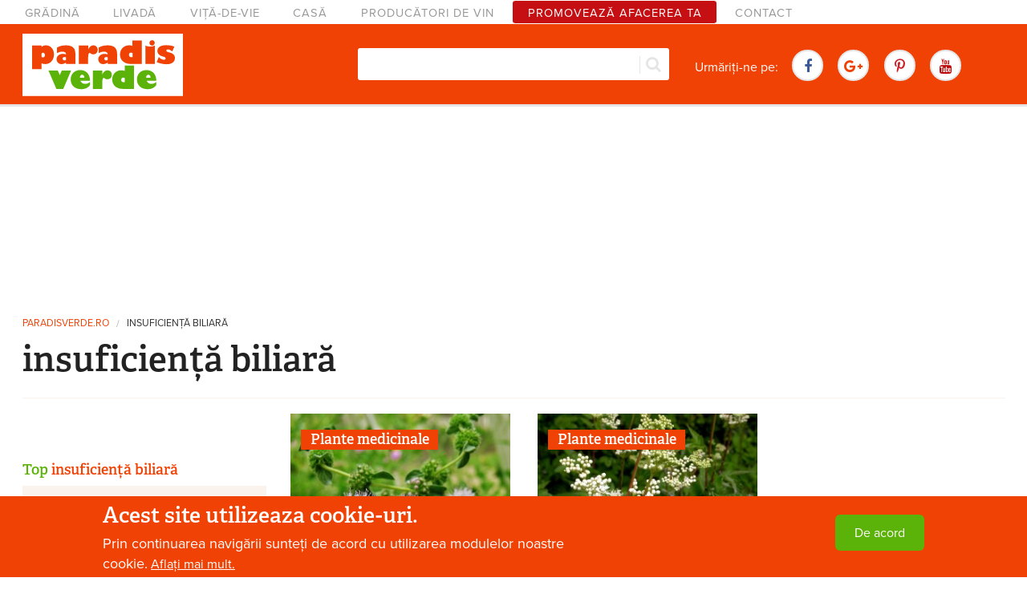

--- FILE ---
content_type: text/html; charset=utf-8
request_url: https://www.paradisverde.ro/actiuni-terapeutice/insuficienta-biliara
body_size: 13445
content:
<!DOCTYPE html>
<!--[if IE 8]><html class="no-js lt-ie9" lang="en"> <![endif]-->
<!--[if gt IE 8]><!--> <html class="no-js" lang="en"> <!--<![endif]-->
<head>
  <meta charset="utf-8" />
<meta name="viewport" content="width=device-width, maximum-scale = 1.0" />
<link rel="shortcut icon" href="https://www.paradisverde.ro/sites/default/files/favicon_0.ico" />
<meta http-equiv="ImageToolbar" content="false" />
<link rel="alternate" title="RSS - insuficiență biliară" href="https://www.paradisverde.ro/taxonomy/term/3476/feed" />
<meta name="rating" content="safe for kids" />
<link rel="canonical" href="https://www.paradisverde.ro/actiuni-terapeutice/insuficienta-biliara" />
<link rel="shortlink" href="https://www.paradisverde.ro/taxonomy/term/3476" />
<meta http-equiv="content-language" content="ro" />
<meta property="fb:app_id" content="283097531807063" />
<meta property="og:site_name" content="Paradis verde" />
<meta property="og:type" content="website" />
<meta property="og:title" content="insuficiență biliară" />
<meta property="og:determiner" content="auto" />
<meta property="og:locale" content="ro_RO" />
<meta itemprop="name" content="insuficiență biliară" />
  
  <link rel="apple-touch-icon" href="/apple-touch-icon.png" />
  <link rel="apple-touch-icon" sizes="72x72" href="/apple-touch-icon-72x72.png" />
  <link rel="apple-touch-icon" sizes="76x76" href="/apple-touch-icon-76x76.png" />
  <link rel="apple-touch-icon" sizes="114x114" href="/apple-touch-icon-114x114.png" />
  <link rel="apple-touch-icon" sizes="120x120" href="/apple-touch-icon-120x120.png" />
  <link rel="apple-touch-icon" sizes="144x144" href="/apple-touch-icon-144x144.png" />
  <link rel="apple-touch-icon" sizes="152x152" href="/apple-touch-icon-152x152.png" />
  
  <title>insuficiență biliară | Paradis Verde</title>
 <link rel="stylesheet" href="https://www.paradisverde.ro/sites/default/files/css/css_kShW4RPmRstZ3SpIC-ZvVGNFVAi0WEMuCnI0ZkYIaFw.css" />
<link rel="stylesheet" href="https://www.paradisverde.ro/sites/default/files/css/css_y5V-74fl2u3TPnO7Vzl0srF2_LEAmcANj4_-6qPJyxk.css" />
<link rel="stylesheet" href="https://www.paradisverde.ro/sites/default/files/css/css_nRLQbRsdiX9JgXiylcFhCsrQ8PlOkVYLO-ECHvtTZW8.css" />
<link rel="stylesheet" href="https://www.paradisverde.ro/sites/default/files/css/css_AXrvpDJbM5mjDHh4iJN3eA7aAEJLdPFxNKvgTymMuws.css" />
<style>#sliding-popup.sliding-popup-bottom,#sliding-popup.sliding-popup-bottom .eu-cookie-withdraw-banner,.eu-cookie-withdraw-tab{background:#0779bf;}#sliding-popup.sliding-popup-bottom.eu-cookie-withdraw-wrapper{background:transparent}#sliding-popup .popup-content #popup-text h1,#sliding-popup .popup-content #popup-text h2,#sliding-popup .popup-content #popup-text h3,#sliding-popup .popup-content #popup-text p,.eu-cookie-compliance-secondary-button,.eu-cookie-withdraw-tab{color:#fff !important;}.eu-cookie-withdraw-tab{border-color:#fff;}.eu-cookie-compliance-more-button{color:#fff !important;}
</style>
<link rel="stylesheet" href="https://www.paradisverde.ro/sites/default/files/css/css_jPfkYJHgdfEuYBnRAvDeF2H5QA0XVTseOK94j8ypgwg.css" />
  <script src="//ajax.googleapis.com/ajax/libs/jquery/1.10.2/jquery.min.js"></script>
<script>window.jQuery || document.write("<script src='/sites/all/modules/jquery_update/replace/jquery/1.10/jquery.min.js'>\x3C/script>")</script>
<script src="https://www.paradisverde.ro/sites/default/files/js/js_38VWQ3jjQx0wRFj7gkntZr077GgJoGn5nv3v05IeLLo.js"></script>
<script src="//ajax.googleapis.com/ajax/libs/jqueryui/1.10.2/jquery-ui.min.js"></script>
<script>window.jQuery.ui || document.write("<script src='/sites/all/modules/jquery_update/replace/ui/ui/minified/jquery-ui.min.js'>\x3C/script>")</script>
<script src="https://www.paradisverde.ro/sites/default/files/js/js_PPX2m4sk-X2oZmvErQZoIiQN_sgJ8PCkTUY4rTyxV0g.js"></script>
<script src="https://www.paradisverde.ro/sites/default/files/js/js_KarNspObgr5GXtTDjjsonwFDhG7UBMwwTwg3jcOpaQM.js"></script>
<script src="https://www.paradisverde.ro/sites/default/files/js/js_oEGUEvb8zH6KpgEqpZU95AVqG-pkCdhtN-LxP8RDiW8.js"></script>
<script src="https://www.googletagmanager.com/gtag/js?id=G-5GCZMNTHQN"></script>
<script>window.google_analytics_uacct = "G-5GCZMNTHQN";window.dataLayer = window.dataLayer || [];function gtag(){dataLayer.push(arguments)};gtag("js", new Date());gtag("set", "developer_id.dMDhkMT", true);gtag("config", "G-5GCZMNTHQN", {"groups":"default","anonymize_ip":true,"allow_ad_personalization_signals":false});</script>
<script src="https://www.paradisverde.ro/sites/default/files/js/js_Ac8G6s1hUN-v_SZZsHfaFza8VYuVZr-yI5I9wjKAx0U.js"></script>
<script>jQuery.extend(Drupal.settings, {"basePath":"\/","pathPrefix":"","ajaxPageState":{"theme":"paradisverde2015","theme_token":"6blQq0jy1qqn4FR_mJ5Ed_Kdv0H5InflDnhMaPgyZ2g","jquery_version":"1.10","js":{"0":1,"1":1,"sites\/all\/modules\/eu_cookie_compliance\/js\/eu_cookie_compliance.js":1,"\/\/ajax.googleapis.com\/ajax\/libs\/jquery\/1.10.2\/jquery.min.js":1,"2":1,"misc\/jquery-extend-3.4.0.js":1,"misc\/jquery-html-prefilter-3.5.0-backport.js":1,"misc\/jquery.once.js":1,"misc\/drupal.js":1,"\/\/ajax.googleapis.com\/ajax\/libs\/jqueryui\/1.10.2\/jquery-ui.min.js":1,"3":1,"sites\/all\/modules\/jquery_update\/replace\/ui\/external\/jquery.cookie.js":1,"sites\/all\/modules\/jquery_update\/replace\/misc\/jquery.form.min.js":1,"misc\/ajax.js":1,"sites\/all\/modules\/jquery_update\/js\/jquery_update.js":1,"sites\/all\/modules\/geofield_gmap\/geofield_gmap.js":1,"sites\/all\/modules\/simpleads\/simpleads.js":1,"sites\/all\/modules\/simpleads\/modules\/simpleads_campaigns\/simpleads_campaigns.js":1,"public:\/\/languages\/ro_zUgNlZUyEzmXRyKjJ2X9dNkD1hdjiCaHA74woi-JOvo.js":1,"sites\/all\/libraries\/colorbox\/jquery.colorbox-min.js":1,"sites\/all\/modules\/colorbox\/js\/colorbox.js":1,"sites\/all\/modules\/colorbox\/styles\/stockholmsyndrome\/colorbox_style.js":1,"sites\/all\/modules\/views\/js\/base.js":1,"misc\/progress.js":1,"sites\/all\/modules\/views\/js\/ajax_view.js":1,"sites\/all\/modules\/search_autocomplete\/js\/jquery.autocomplete.js":1,"sites\/all\/modules\/google_analytics\/googleanalytics.js":1,"https:\/\/www.googletagmanager.com\/gtag\/js?id=G-5GCZMNTHQN":1,"4":1,"sites\/all\/themes\/paradisverde2015\/js\/vendor\/custom.modernizr.js":1,"sites\/all\/themes\/zurb_foundation\/js\/foundation.min.js":1,"sites\/all\/themes\/paradisverde2015\/js\/foundation\/foundation.js":1,"sites\/all\/themes\/paradisverde2015\/js\/foundation\/foundation.alerts.js":1,"sites\/all\/themes\/paradisverde2015\/js\/foundation\/foundation.forms.js":1,"sites\/all\/themes\/paradisverde2015\/js\/foundation\/foundation.magellan.js":1,"sites\/all\/themes\/paradisverde2015\/js\/foundation\/foundation.reveal.js":1,"sites\/all\/themes\/paradisverde2015\/js\/foundation\/foundation.topbar.js":1,"sites\/all\/themes\/paradisverde2015\/js\/sup-topbar.js":1,"sites\/all\/themes\/paradisverde2015\/js\/skrollr.js":1,"sites\/all\/themes\/paradisverde2015\/js\/owl.carousel.min.js":1,"sites\/all\/themes\/paradisverde2015\/js\/responsive-tables.js":1,"sites\/all\/themes\/paradisverde2015\/js\/scripts.js":1},"css":{"modules\/system\/system.base.css":1,"modules\/system\/system.messages.css":1,"modules\/system\/system.theme.css":1,"misc\/ui\/jquery.ui.core.css":1,"misc\/ui\/jquery.ui.theme.css":1,"misc\/ui\/jquery.ui.menu.css":1,"misc\/ui\/jquery.ui.autocomplete.css":1,"modules\/comment\/comment.css":1,"sites\/all\/modules\/date\/date_api\/date.css":1,"sites\/all\/modules\/date\/date_popup\/themes\/datepicker.1.7.css":1,"modules\/field\/theme\/field.css":1,"sites\/all\/modules\/geofield_gmap\/geofield_gmap.css":1,"modules\/node\/node.css":1,"modules\/search\/search.css":1,"sites\/all\/modules\/simpleads\/simpleads.css":1,"modules\/user\/user.css":1,"sites\/all\/modules\/views\/css\/views.css":1,"sites\/all\/modules\/colorbox\/styles\/stockholmsyndrome\/colorbox_style.css":1,"sites\/all\/modules\/ctools\/css\/ctools.css":1,"sites\/all\/modules\/lexicon\/css\/lexicon.css":1,"sites\/all\/modules\/eu_cookie_compliance\/css\/eu_cookie_compliance.css":1,"sites\/all\/modules\/search_autocomplete\/css\/themes\/basic-green.css":1,"modules\/taxonomy\/taxonomy.css":1,"0":1,"sites\/all\/themes\/zurb_foundation\/css\/normalize.css":1,"sites\/all\/themes\/paradisverde2015\/css\/foundation.min.css":1,"sites\/all\/themes\/paradisverde2015\/css\/font-awesome.min.css":1,"sites\/all\/themes\/paradisverde2015\/css\/peverde.css":1}},"colorbox":{"transition":"elastic","speed":"350","opacity":"0.85","slideshow":false,"slideshowAuto":true,"slideshowSpeed":"2500","slideshowStart":"start slideshow","slideshowStop":"stop slideshow","current":"{current} din {total}","previous":"\u00ab Precedenta","next":"Urm\u0103toarea \u00bb","close":"\u00cenchide","overlayClose":true,"returnFocus":true,"maxWidth":"98%","maxHeight":"98%","initialWidth":"300","initialHeight":"250","fixed":true,"scrolling":true,"mobiledetect":true,"mobiledevicewidth":"480px"},"views":{"ajax_path":"\/views\/ajax","ajaxViews":{"views_dom_id:6fee0cb7a8c0d13046790c19ea0ea7b5":{"view_name":"galerie_de_imagini","view_display_id":"block_1","view_args":"","view_path":"taxonomy\/term\/3476","view_base_path":"fotografii","view_dom_id":"6fee0cb7a8c0d13046790c19ea0ea7b5","pager_element":0}}},"urlIsAjaxTrusted":{"\/views\/ajax":true,"\/actiuni-terapeutice\/insuficienta-biliara":true},"eu_cookie_compliance":{"popup_enabled":1,"popup_agreed_enabled":0,"popup_hide_agreed":0,"popup_clicking_confirmation":1,"popup_scrolling_confirmation":0,"popup_html_info":"\u003Cdiv\u003E\n  \u003Cdiv class=\u0022popup-content info\u0022\u003E\n    \u003Cdiv id=\u0022popup-text\u0022\u003E\n      \u003Ch3\u003EAcest site utilizeaza cookie-uri.\u003C\/h3\u003E\n\u003Cp\u003EPrin continuarea navig\u0103rii sunte\u021bi de acord cu utilizarea modulelor noastre cookie.\u003C\/p\u003E\n              \u003Cbutton type=\u0022button\u0022 class=\u0022find-more-button eu-cookie-compliance-more-button\u0022\u003EAfla\u021bi mai mult.\u003C\/button\u003E\n          \u003C\/div\u003E\n    \u003Cdiv id=\u0022popup-buttons\u0022\u003E\n      \u003Cbutton type=\u0022button\u0022 class=\u0022agree-button eu-cookie-compliance-default-button\u0022\u003EDe acord\u003C\/button\u003E\n          \u003C\/div\u003E\n  \u003C\/div\u003E\n\u003C\/div\u003E","use_mobile_message":false,"mobile_popup_html_info":"\u003Cdiv\u003E\n  \u003Cdiv class=\u0022popup-content info\u0022\u003E\n    \u003Cdiv id=\u0022popup-text\u0022\u003E\n                    \u003Cbutton type=\u0022button\u0022 class=\u0022find-more-button eu-cookie-compliance-more-button\u0022\u003EAfla\u021bi mai mult.\u003C\/button\u003E\n          \u003C\/div\u003E\n    \u003Cdiv id=\u0022popup-buttons\u0022\u003E\n      \u003Cbutton type=\u0022button\u0022 class=\u0022agree-button eu-cookie-compliance-default-button\u0022\u003EDe acord\u003C\/button\u003E\n          \u003C\/div\u003E\n  \u003C\/div\u003E\n\u003C\/div\u003E\n","mobile_breakpoint":"768","popup_html_agreed":"\u003Cdiv\u003E\n  \u003Cdiv class=\u0022popup-content agreed\u0022\u003E\n    \u003Cdiv id=\u0022popup-text\u0022\u003E\n      \u003Ch2\u003EThank you for accepting cookies\u003C\/h2\u003E\n\u003Cp\u003EYou can now hide this message or find out more about cookies.\u003C\/p\u003E\n    \u003C\/div\u003E\n    \u003Cdiv id=\u0022popup-buttons\u0022\u003E\n      \u003Cbutton type=\u0022button\u0022 class=\u0022hide-popup-button eu-cookie-compliance-hide-button\u0022\u003EAscundere\u003C\/button\u003E\n              \u003Cbutton type=\u0022button\u0022 class=\u0022find-more-button eu-cookie-compliance-more-button-thank-you\u0022 \u003EMai multe informa\u021bii\u003C\/button\u003E\n          \u003C\/div\u003E\n  \u003C\/div\u003E\n\u003C\/div\u003E","popup_use_bare_css":false,"popup_height":"auto","popup_width":"100%","popup_delay":1000,"popup_link":"\/cookie-uri-politica-de-confidentialitate","popup_link_new_window":1,"popup_position":null,"popup_language":"ro","store_consent":false,"better_support_for_screen_readers":0,"reload_page":0,"domain":"","popup_eu_only_js":0,"cookie_lifetime":"100","cookie_session":false,"disagree_do_not_show_popup":0,"method":"default","whitelisted_cookies":"","withdraw_markup":"\u003Cbutton type=\u0022button\u0022 class=\u0022eu-cookie-withdraw-tab\u0022\u003EPrivacy settings\u003C\/button\u003E\n\u003Cdiv class=\u0022eu-cookie-withdraw-banner\u0022\u003E\n  \u003Cdiv class=\u0022popup-content info\u0022\u003E\n    \u003Cdiv id=\u0022popup-text\u0022\u003E\n      \u003Ch2\u003EWe use cookies on this site to enhance your user experience\u003C\/h2\u003E\n\u003Cp\u003EYou have given your consent for us to set cookies.\u003C\/p\u003E\n    \u003C\/div\u003E\n    \u003Cdiv id=\u0022popup-buttons\u0022\u003E\n      \u003Cbutton type=\u0022button\u0022 class=\u0022eu-cookie-withdraw-button\u0022\u003EWithdraw consent\u003C\/button\u003E\n    \u003C\/div\u003E\n  \u003C\/div\u003E\n\u003C\/div\u003E\n","withdraw_enabled":false},"search_autocomplete":{"form3":{"selector":"#edit-search-block-form--2","minChars":"3","max_sug":"10","type":"internal","datas":"https:\/\/www.paradisverde.ro\/search_autocomplete\/autocomplete\/3\/","fid":"3","theme":"basic-green","auto_submit":"1","auto_redirect":"1"}},"googleanalytics":{"account":["G-5GCZMNTHQN"],"trackOutbound":1,"trackMailto":1,"trackDownload":1,"trackDownloadExtensions":"7z|aac|arc|arj|asf|asx|avi|bin|csv|doc(x|m)?|dot(x|m)?|exe|flv|gif|gz|gzip|hqx|jar|jpe?g|js|mp(2|3|4|e?g)|mov(ie)?|msi|msp|pdf|phps|png|ppt(x|m)?|pot(x|m)?|pps(x|m)?|ppam|sld(x|m)?|thmx|qtm?|ra(m|r)?|sea|sit|tar|tgz|torrent|txt|wav|wma|wmv|wpd|xls(x|m|b)?|xlt(x|m)|xlam|xml|z|zip","trackColorbox":1}});</script>
  <!--[if lt IE 9]>
		<script src="http://html5shiv.googlecode.com/svn/trunk/html5.js"></script>
	<![endif]-->
	<script src="//use.typekit.net/dit3jrt.js"></script>
	<script>try{Typekit.load();}catch(e){}</script>
	<script>
      (adsbygoogle = window.adsbygoogle || []).push({
        google_ad_client: "ca-pub-1832354528313354",
        enable_page_level_ads: true
      });
    </script>
    <script async src="//pagead2.googlesyndication.com/pagead/js/adsbygoogle.js"></script>
</head>
<body class="html not-front not-logged-in one-sidebar sidebar-first page-taxonomy page-taxonomy-term page-taxonomy-term- page-taxonomy-term-3476 lang-ro section-actiuni-terapeutice" >
<div id="fb-root"></div>
<script>(function(d, s, id) {
  var js, fjs = d.getElementsByTagName(s)[0];
  if (d.getElementById(id)) return;
  js = d.createElement(s); js.id = id;
  js.src = "//connect.facebook.net/ro_RO/sdk.js#xfbml=1&version=v6.0&appId=283097531807063";
  fjs.parentNode.insertBefore(js, fjs);
}(document, 'script', 'facebook-jssdk'));</script>
  
  <div class="skip-link">
    <a href="#main-content" class="element-invisible element-focusable">Mergi la conţinutul principal</a>
  </div>
    <!--.page -->

<div role="document" class="page">

  <!--.l-header region -->
  <header role="banner" class="l-header">

	      <!--.top-bar -->
            <div class="slideUp show-for-small">
              <nav class="top-bar" data-options="custom_back_text:false; scrolltop:false">
          <ul class="title-area row">
            <li class="name small-5 columns"><a href="/" rel="home" title="Paradis Verde Acasă"><img class="logo" style="width: 200px;" onerror="this.src='/sites/default/files/logo.png'; this.onerror=null;" src="/sites/default/files/logo.svg"></a></li>
            <li class="small-7 columns"><div class="fb-like" data-href="https://www.facebook.com/paradisverde.1" data-layout="button_count" data-action="like" data-size="small" data-show-faces="true" data-share="false"></div></li>
            <li class="toggle-topbar menu-icon small-7 columns"><a href="#" id="btn-show-menu"><span class="line"></span><span class="line"></span><span class="line"></span></a></li>
          </ul>
          <section class="top-bar-section">
                          <ul id="main-menu" class="main-nav left"><li class="first leaf" title=""><a href="/gradina" title="">Grădină</a></li><li class="leaf" title=""><a href="/livada" title="">Livadă</a></li><li class="leaf" title=""><a href="/vita-de-vie" title="">Viță-de-vie</a></li><li class="leaf" title=""><a href="/casa" title="">Casă</a></li><li class="leaf" title=""><a href="/crame" title="">Producători de vin</a></li><li class="leaf"><a href="/publicitate">Promovează afacerea ta</a></li><li class="last leaf" title=""><a href="/contact" title="">Contact</a></li></ul>                                  </section>
        </nav>
            </div>
            <!--/.top-bar -->
        
    
    	
    <section id="navigation-bar" class=" hide-for-small">
    
                    <nav id="main-menu" class="navigation" role="navigation">
            <h2 class="element-invisible">Meniu principal</h2><ul id="main-menu-links" class="links inline-list clearfix"><li class="menu-631 first"><a href="/gradina" title="">Grădină</a></li>
<li class="menu-632"><a href="/livada" title="">Livadă</a></li>
<li class="menu-1484"><a href="/vita-de-vie" title="">Viță-de-vie</a></li>
<li class="menu-633"><a href="/casa" title="">Casă</a></li>
<li class="menu-3735"><a href="/crame" title="">Producători de vin</a></li>
<li class="menu-3122"><a href="/publicitate">Promovează afacerea ta</a></li>
<li class="menu-3471 last"><a href="/contact" title="">Contact</a></li>
</ul>            </nav> <!-- /#main-menu -->
                    
        <div id="main-header" class="main-header">
            <div class="row">
                <div class="small-2 large-5 columns main-header--left">
                    <a href="/" rel="home" title="Paradis Verde Acasă"><img class="logo" style="width: 200px;" onerror="this.src='/sites/default/files/logo.png'; this.onerror=null;" src="/sites/default/files/logo.svg"></a>                    <div class="fb-like" data-href="https://www.facebook.com/paradisverde.1" data-layout="button_count" data-action="like" data-size="small" data-show-faces="true" data-share="false"></div>
                </div>
                
                <div class="small-4 large-5 columns  main-header--middle">
                    <div id="block-search" class="close-search">                          
                      <form action="/actiuni-terapeutice/insuficienta-biliara" method="post" id="search-block-form" accept-charset="UTF-8"><div><div class="container-inline">
      <h2 class="element-invisible">Formular de căutare</h2>
    <div class="form-item form-type-textfield form-item-search-block-form">
  <label class="element-invisible" for="edit-search-block-form--2">Căutare </label>
 <input title="Introduceţi termenii doriţi pentru căutare." class="small-8 columns form-text" type="text" id="edit-search-block-form--2" name="search_block_form" value="" size="15" maxlength="128" />
</div>
<button class="secondary button radius postfix small-4 columns form-submit" id="edit-submit" name="op" value="Căutare" type="submit">Căutare</button>
<input type="hidden" name="form_build_id" value="form-w79BXtbE_FaBwWrm2pXDckeEpH4mGQEerZhjNTNih9c" />
<input type="hidden" name="form_id" value="search_block_form" />
</div>
</div></form>                      <div id="search-button" title="Search in website"><i class="fa fa-search"></i></div>
                    </div>
               </div>
               
               <div class="small-6 large-5 columns  main-header--right">
                
                <ul class="inline-list share-buttons">
                    <li>Urmăriți-ne pe:</li>
                    <li><a class="share-btn facebook" href="https://www.facebook.com/paradisverde.1" target="_blank"><i class="fa fa-facebook"></i></a> </li>
                    <li><a class="share-btn google" href="https://plus.google.com/+ParadisverdeRo" target="_blank"><i class="fa fa-google-plus"></i></a></li>
                    <li><a class="share-btn pinterest" href="https://www.pinterest.com/paradisverdero/" target="_blank"><i class="fa fa fa-pinterest-p"></i></a></li>
                    <li><a class="share-btn youtube" href="https://www.youtube.com/channel/UClY-3cicyQJzKap-XoIS1xw" target="_blank"><i class="fa fa-youtube"></i></a> </li>
                </ul>
               </div>
            </div>
        </div>
    </section>
        
      <!--.l-header-region -->
      <section class="l-header-region row">
        <div class="large-15 columns">
                          <section class="block block-block ad-970-250 no-margin-top no-margin-bottom block-block-7 header">

      
      <script async src="//pagead2.googlesyndication.com/pagead/js/adsbygoogle.js"></script>
<!-- 970x250 Ad1 -->
<ins class="adsbygoogle ad-horizontal-billboard"
     data-ad-client="ca-pub-1832354528313354"
     data-ad-slot="8237076201"></ins>
<script>
(adsbygoogle = window.adsbygoogle || []).push({});
</script>
  
</section>                    
                        <h2 class="element-invisible">Eşti aici</h2><ul class="breadcrumbs"><li><a href="/">paradisverde.ro</a></li><li class="current"><a href="#">insuficiență biliară</a></li></ul>    
                                                            <h1 id="page-title" class="title">
                    insuficiență biliară                </h1>
                                            
			          
			                
                            
              <hr/>
        
		          
        </div>
      </section>
      <!--/.l-header-region -->
    
    
    </header>
  <!--/.l-header -->
  
  

    
    

  
    <main role="main" class="row l-main ">
    <div class="large-11 push-4 main columns">
      
      <a id="main-content"></a>

                            
      
        <div class="term-listing-heading"><div id="taxonomy-term-3476" class="taxonomy-term vocabulary-actiuni-terapeutice">

  
  <div class="content">
      </div>

</div>
</div><div class="view view-afectiuni view-id-afectiuni view-display-id-default grid-front view-dom-id-ee5d597a256838981fa361785a7ac1d6">
        
  
  
      <div class="view-content">
      <div class="grid-list">    <ul class="small-block-grid-1 medium-block-grid-2 large-block-grid-3 ">        	      <li class="views-row views-row-1">  
          <h5 class="subterm"><a href="/plante-medicinale">Plante medicinale</a></h5>    
          <a href="/plante-medicinale/menta-salbatica-planta-vindecatoare-cu-gust-miros-aromat"><img src="https://www.paradisverde.ro/sites/default/files/styles/grid-front/public/images/2016/08/menta-salbatica.jpg?itok=kUga_uJb" width="300" height="220" alt="Mentă sălbatică" title="Mentă sălbatică" /></a>    
          <h2>
<a href="/plante-medicinale/menta-salbatica-planta-vindecatoare-cu-gust-miros-aromat">Menta sălbatică, planta vindecătoare cu gust și miros aromat</a></h2>

<div class="share-buttons">
    <a target="_blank" class="twitter share-btn popup" title="Share on Twitter" href="https://twitter.com/intent/tweet?url=https://www.paradisverde.ro/plante-medicinale/menta-salbatica-planta-vindecatoare-cu-gust-miros-aromat&amp;text=Menta sălbatică, planta vindecătoare cu gust și miros aromat"><i class="fa fa-twitter"></i></a>
    <a target="_blank" class="pinterest share-btn popup" title="Share on Pinterest" href="http://pinterest.com/pin/create%2Fbutton/?url=https://www.paradisverde.ro/plante-medicinale/menta-salbatica-planta-vindecatoare-cu-gust-miros-aromat&amp;description=Menta sălbatică, planta vindecătoare cu gust și miros aromat&amp;media=https://www.paradisverde.ro/sites/default/files/styles/node-image/public/images/2016/08/menta-salbatica.jpg?itok=aDOq2n-o"><i class="fa fa-pinterest-p"></i></a>
    <a target="_blank" class="google share-btn popup" title="Share on Google+" href="https://plus.google.com/share?url=https://www.paradisverde.ro/plante-medicinale/menta-salbatica-planta-vindecatoare-cu-gust-miros-aromat"><i class="fa fa-google-plus"></i></a>
    <a target="_blank" class="facebook share-btn popup" title="Share on Facebook" href="https://www.facebook.com/sharer/sharer.php?u=https://www.paradisverde.ro/plante-medicinale/menta-salbatica-planta-vindecatoare-cu-gust-miros-aromat"><i class="fa fa-facebook"></i></a>
    
    <span class="text muted">Share</span>
    <a class="share-arrow"><i class="fa fa-share"></i></a> 
</div>




  </li>
        	      <li class="views-row views-row-2">  
          <h5 class="subterm"><a href="/plante-medicinale">Plante medicinale</a></h5>    
          <a href="/plante-medicinale/cretusca-inlocuitorul-natural-al-aspirinei"><img src="https://www.paradisverde.ro/sites/default/files/styles/grid-front/public/images/2015/10/cretusca.jpg?itok=vZWoAegv" width="300" height="220" alt="" /></a>    
          <h2>
<a href="/plante-medicinale/cretusca-inlocuitorul-natural-al-aspirinei">Crețușca, înlocuitorul natural al aspirinei</a></h2>

<div class="share-buttons">
    <a target="_blank" class="twitter share-btn popup" title="Share on Twitter" href="https://twitter.com/intent/tweet?url=https://www.paradisverde.ro/plante-medicinale/cretusca-inlocuitorul-natural-al-aspirinei&amp;text=Crețușca, înlocuitorul natural al aspirinei"><i class="fa fa-twitter"></i></a>
    <a target="_blank" class="pinterest share-btn popup" title="Share on Pinterest" href="http://pinterest.com/pin/create%2Fbutton/?url=https://www.paradisverde.ro/plante-medicinale/cretusca-inlocuitorul-natural-al-aspirinei&amp;description=Crețușca, înlocuitorul natural al aspirinei&amp;media=https://www.paradisverde.ro/sites/default/files/styles/node-image/public/images/2015/10/cretusca.jpg?itok=U7b5op20"><i class="fa fa-pinterest-p"></i></a>
    <a target="_blank" class="google share-btn popup" title="Share on Google+" href="https://plus.google.com/share?url=https://www.paradisverde.ro/plante-medicinale/cretusca-inlocuitorul-natural-al-aspirinei"><i class="fa fa-google-plus"></i></a>
    <a target="_blank" class="facebook share-btn popup" title="Share on Facebook" href="https://www.facebook.com/sharer/sharer.php?u=https://www.paradisverde.ro/plante-medicinale/cretusca-inlocuitorul-natural-al-aspirinei"><i class="fa fa-facebook"></i></a>
    
    <span class="text muted">Share</span>
    <a class="share-arrow"><i class="fa fa-share"></i></a> 
</div>




  </li>
        	        <li class="ad">
			<section class="ad-300-250">
				<script async src="//pagead2.googlesyndication.com/pagead/js/adsbygoogle.js"></script>
<!-- 300x250 Ad 1 - articol -->
<ins class="adsbygoogle ad-sidebar-medium-rectangle"
     data-ad-client="ca-pub-1832354528313354"
     data-ad-slot="5157764604"></ins>
<script>
(adsbygoogle = window.adsbygoogle || []).push({});
</script>            </section>
        </li>
		      <li class="views-row views-row-3">  
          <h5 class="subterm"><a href="/plante-medicinale">Plante medicinale</a></h5>    
          <a href="/plante-medicinale/hameiul-atenueaza-dorinta-sexuala-vindeca-bolile-genitale"><img src="https://www.paradisverde.ro/sites/default/files/styles/grid-front/public/images/2015/08/hamei_4.jpg?itok=2e80M1no" width="300" height="220" alt="" /></a>    
          <h2>
<a href="/plante-medicinale/hameiul-atenueaza-dorinta-sexuala-vindeca-bolile-genitale">Hameiul atenuează dorința sexuală și vindecă bolile genitale</a></h2>

<div class="share-buttons">
    <a target="_blank" class="twitter share-btn popup" title="Share on Twitter" href="https://twitter.com/intent/tweet?url=https://www.paradisverde.ro/plante-medicinale/hameiul-atenueaza-dorinta-sexuala-vindeca-bolile-genitale&amp;text=Hameiul atenuează dorința sexuală și vindecă bolile genitale"><i class="fa fa-twitter"></i></a>
    <a target="_blank" class="pinterest share-btn popup" title="Share on Pinterest" href="http://pinterest.com/pin/create%2Fbutton/?url=https://www.paradisverde.ro/plante-medicinale/hameiul-atenueaza-dorinta-sexuala-vindeca-bolile-genitale&amp;description=Hameiul atenuează dorința sexuală și vindecă bolile genitale&amp;media=https://www.paradisverde.ro/sites/default/files/styles/node-image/public/images/2015/08/hamei_4.jpg?itok=o9jbtN3U"><i class="fa fa-pinterest-p"></i></a>
    <a target="_blank" class="google share-btn popup" title="Share on Google+" href="https://plus.google.com/share?url=https://www.paradisverde.ro/plante-medicinale/hameiul-atenueaza-dorinta-sexuala-vindeca-bolile-genitale"><i class="fa fa-google-plus"></i></a>
    <a target="_blank" class="facebook share-btn popup" title="Share on Facebook" href="https://www.facebook.com/sharer/sharer.php?u=https://www.paradisverde.ro/plante-medicinale/hameiul-atenueaza-dorinta-sexuala-vindeca-bolile-genitale"><i class="fa fa-facebook"></i></a>
    
    <span class="text muted">Share</span>
    <a class="share-arrow"><i class="fa fa-share"></i></a> 
</div>




  </li>
        	      <li class="views-row views-row-4">  
          <h5 class="subterm"><a href="/plante-medicinale">Plante medicinale</a></h5>    
          <a href="/plante-medicinale/anghinarea-planta-care-face-minuni-afectiunile-hepatice"><img src="https://www.paradisverde.ro/sites/default/files/styles/grid-front/public/images/2015/08/anghinare-la-recoltare.jpg?itok=ViVAZ6kf" width="300" height="220" alt="Așa arată anghinarea la recoltarea frunzelor." title="Așa arată anghinarea la recoltarea frunzelor." /></a>    
          <h2>
<a href="/plante-medicinale/anghinarea-planta-care-face-minuni-afectiunile-hepatice">Anghinarea - planta care face minuni în afecțiunile hepatice</a></h2>

<div class="share-buttons">
    <a target="_blank" class="twitter share-btn popup" title="Share on Twitter" href="https://twitter.com/intent/tweet?url=https://www.paradisverde.ro/plante-medicinale/anghinarea-planta-care-face-minuni-afectiunile-hepatice&amp;text=Anghinarea - planta care face minuni în afecțiunile hepatice"><i class="fa fa-twitter"></i></a>
    <a target="_blank" class="pinterest share-btn popup" title="Share on Pinterest" href="http://pinterest.com/pin/create%2Fbutton/?url=https://www.paradisverde.ro/plante-medicinale/anghinarea-planta-care-face-minuni-afectiunile-hepatice&amp;description=Anghinarea - planta care face minuni în afecțiunile hepatice&amp;media=https://www.paradisverde.ro/sites/default/files/styles/node-image/public/images/2015/08/anghinare-la-recoltare.jpg?itok=KJA4A_5z"><i class="fa fa-pinterest-p"></i></a>
    <a target="_blank" class="google share-btn popup" title="Share on Google+" href="https://plus.google.com/share?url=https://www.paradisverde.ro/plante-medicinale/anghinarea-planta-care-face-minuni-afectiunile-hepatice"><i class="fa fa-google-plus"></i></a>
    <a target="_blank" class="facebook share-btn popup" title="Share on Facebook" href="https://www.facebook.com/sharer/sharer.php?u=https://www.paradisverde.ro/plante-medicinale/anghinarea-planta-care-face-minuni-afectiunile-hepatice"><i class="fa fa-facebook"></i></a>
    
    <span class="text muted">Share</span>
    <a class="share-arrow"><i class="fa fa-share"></i></a> 
</div>




  </li>
        	      <li class="views-row views-row-5">  
          <h5 class="subterm"><a href="/plante-medicinale">Plante medicinale</a></h5>    
          <a href="/plante-medicinale/afinul-aliment-medicament"><img src="https://www.paradisverde.ro/sites/default/files/styles/grid-front/public/images/2015/07/afine-la-asfintit.jpg?itok=HLRYn56Z" width="300" height="220" alt="Afine în asfințit" title="Afine în asfințit" /></a>    
          <h2>
<a href="/plante-medicinale/afinul-aliment-medicament">Afinul, aliment și medicament</a></h2>

<div class="share-buttons">
    <a target="_blank" class="twitter share-btn popup" title="Share on Twitter" href="https://twitter.com/intent/tweet?url=https://www.paradisverde.ro/plante-medicinale/afinul-aliment-medicament&amp;text=Afinul, aliment și medicament"><i class="fa fa-twitter"></i></a>
    <a target="_blank" class="pinterest share-btn popup" title="Share on Pinterest" href="http://pinterest.com/pin/create%2Fbutton/?url=https://www.paradisverde.ro/plante-medicinale/afinul-aliment-medicament&amp;description=Afinul, aliment și medicament&amp;media=https://www.paradisverde.ro/sites/default/files/styles/node-image/public/images/2015/07/afine-la-asfintit.jpg?itok=t7QObFEC"><i class="fa fa-pinterest-p"></i></a>
    <a target="_blank" class="google share-btn popup" title="Share on Google+" href="https://plus.google.com/share?url=https://www.paradisverde.ro/plante-medicinale/afinul-aliment-medicament"><i class="fa fa-google-plus"></i></a>
    <a target="_blank" class="facebook share-btn popup" title="Share on Facebook" href="https://www.facebook.com/sharer/sharer.php?u=https://www.paradisverde.ro/plante-medicinale/afinul-aliment-medicament"><i class="fa fa-facebook"></i></a>
    
    <span class="text muted">Share</span>
    <a class="share-arrow"><i class="fa fa-share"></i></a> 
</div>




  </li>
      </ul></div>    </div>
  
  
  
  
  
  
</div>    </div>
    <!--/.main region -->

          <aside role="complementary" class="large-4 pull-11 sidebar-first columns sidebar">
            <section class="block block-views block-views-popular-block-2 clearfix">

      
      <div class="view view-popular view-id-popular view-display-id-block_2 trending view-dom-id-f434e1454a2d3e01f4dd61e7bbd903bf">
            <div class="view-header">
      <h2 class="block-title"><span class="text-verde">Top</span> insuficiență biliară</h2>
    </div>
  
  
  
      <div class="view-content">
      <div class="item-list">    <ul class="inline-list">          <li class="views-row-odd views-row-first">  
  <h4>        <span><a href="/plante-medicinale/afinul-aliment-medicament">Afinul, aliment și medicament</a></span>  </h4></li>
          <li class="views-row-even">  
  <h4>        <span><a href="/plante-medicinale/anghinarea-planta-care-face-minuni-afectiunile-hepatice">Anghinarea - planta care face minuni în afecțiunile hepatice</a></span>  </h4></li>
          <li class="views-row-odd">  
  <h4>        <span><a href="/plante-medicinale/hameiul-atenueaza-dorinta-sexuala-vindeca-bolile-genitale">Hameiul atenuează dorința sexuală și vindecă bolile genitale</a></span>  </h4></li>
          <li class="views-row-even views-row-last">  
  <h4>        <span><a href="/plante-medicinale/cretusca-inlocuitorul-natural-al-aspirinei">Crețușca, înlocuitorul natural al aspirinei</a></span>  </h4></li>
      </ul></div>    </div>
  
  
  
  
  
  
</div>  
</section>  <section class="block block-block ad-300-600 text-center block-block-6 clearfix">

      
      <script async src="//pagead2.googlesyndication.com/pagead/js/adsbygoogle.js"></script>
<!-- 300x600 ad -->
<ins class="adsbygoogle ad-sidebar"
     data-ad-client="ca-pub-1832354528313354"
     data-ad-slot="1788714200"></ins>
<script>
(adsbygoogle = window.adsbygoogle || []).push({});
</script>  
</section>      </aside>
    
      </main>
  <!--/.main-->

    
    	<!--.after-content-->
    <section class="l-after-content">
    	    <section class="block block-views no-margin-bottom block-grey block-top-content-images  block-views-top-content-per-term-block">

        <h2 class="block-title">Cele mai citite Azi</h2>
    
      <div class="view view-top-content-per-term view-id-top_content_per_term view-display-id-block view-dom-id-9e973f5a6acf9698dd739b4ad639ccf8">
            <div class="view-header">
      <div class="owl-controls muted">
<span class='prev fa fa-angle-left fa-3x '></span>
<span class='next fa fa-angle-right fa-3x'></span>
</div>    </div>
  
  
  
      <div class="view-content">
        <div class="views-row views-row-1 views-row-odd views-row-first">
      
          <div class="category"><a href="/casa/viata-sanatoasa">Viaţă sănătoasă</a></div>    
          <img src="https://www.paradisverde.ro/sites/default/files/styles/grid-front/public/images/2013/05/tratament-naturist-panaritiu.jpg?itok=eL04oFUM" width="300" height="220" alt="" />    
          <h4><a href="/viata-sanatoasa/leac-de-la-bunica-pentru-panaritiu">Leac de la bunica pentru panariţiu</a></h4>    </div>
  <div class="views-row views-row-2 views-row-even">
      
          <div class="category"><a href="/gradina/gradina-de-flori">Grădina de flori</a></div>    
          <img src="https://www.paradisverde.ro/sites/default/files/styles/grid-front/public/images/2011/09/brad_0.jpg?itok=sjFGSL9y" width="300" height="220" alt="" />    
          <h4><a href="/gradina-de-flori/cum-deosebim-bradul-de-molid">Cum deosebim bradul de molid</a></h4>    </div>
  <div class="views-row views-row-3 views-row-odd">
      
          <div class="category"><a href="/casa/plante-de-interior">Plante de interior</a></div>    
          <img src="https://www.paradisverde.ro/sites/default/files/styles/grid-front/public/images/2014/01/inflorire-orhidee.jpg?itok=fNaf3KJB" width="300" height="220" alt="Bobocii din imaginea superioară sunt mai slab dezvoltaţi, deoarece planta a fost ţinută într-o cameră întunecoasă, departe de fereastră." title="Bobocii din imaginea superioară sunt mai slab dezvoltaţi, deoarece planta a fost ţinută într-o cameră întunecoasă, departe de fereastră." />    
          <h4><a href="/plante-de-interior/cum-se-stimuleaza-inflorirea-viguroasa-la-orhidee">Cum se stimulează înflorirea viguroasă la orhidee</a></h4>    </div>
  <div class="views-row views-row-4 views-row-even">
      
          <div class="category"><a href="/plante-medicinale">Plante medicinale</a></div>    
          <img src="https://www.paradisverde.ro/sites/default/files/styles/grid-front/public/images/2015/10/poroinic_2.jpg?itok=KN8Flnrl" width="300" height="220" alt="" />    
          <h4><a href="/plante-medicinale/poroinicul-orhideea-pe-care-bunicii-nostri-o-numeau-sculatoare">Poroinicul, orhideea pe care bunicii noștri o numeau „sculătoare”</a></h4>    </div>
  <div class="views-row views-row-5 views-row-odd">
      
          <div class="category"><a href="/gradina/gradina-de-legume">Grădina de legume</a></div>    
          <img src="https://www.paradisverde.ro/sites/default/files/styles/grid-front/public/images/2014/04/plantare-rasaduri-tomate.jpg?itok=KYUZmKnF" width="300" height="220" alt="Plantare răsaduri tomate" title="Plantare răsaduri tomate" />    
          <h4><a href="/gradina-de-legume/la-ce-distante-se-planteaza-rasadurile-de-legume">La ce distanţe se plantează răsadurile de legume</a></h4>    </div>
  <div class="views-row views-row-6 views-row-even">
      
          <div class="category"><a href="/casa-plante-de-interior/cactusi-plante-grase">Cactuşi şi plante grase</a></div>    
          <img src="https://www.paradisverde.ro/sites/default/files/styles/grid-front/public/images/2015/12/schlumbergera-craciunita.jpg?itok=rNGgLLbf" width="300" height="220" alt="Crăciuniță înflorită, o splendoare!" title="Crăciuniță înflorită, o splendoare!" />    
          <h4><a href="/plante/plante-cu-flori/craciunita-cactus-de-craciun-nu-ma-deranja">Crăciunița, Cactus de Crăciun, Nu-mă-deranja</a></h4>    </div>
  <div class="views-row views-row-7 views-row-odd">
      
          <div class="category"><a href="/livada/intretinerea-livezii">Întreținerea livezii</a></div>    
          <img src="https://www.paradisverde.ro/sites/default/files/styles/grid-front/public/images/2013/03/pinten.jpg?itok=Xdp0QKjf" width="300" height="220" alt="Pinteni" title="Pinteni" />    
          <h4><a href="/intretinerea-livezii/cum-recunoastem-mugurii-de-rod-la-mar">Cum recunoaştem mugurii de rod la măr</a></h4>    </div>
  <div class="views-row views-row-8 views-row-even">
      
          <div class="category"><a href="/casa/din-bucatarie">Din bucătărie</a></div>    
          <img src="https://www.paradisverde.ro/sites/default/files/styles/grid-front/public/images/2020/04/bait-friptura-de-miel.jpg?itok=p7PGIK7F" width="300" height="220" alt="Baiț yummy pentru friptura de miel!" title="Baiț yummy pentru friptura de miel!" />    
          <h4><a href="/din-bucatarie/cel-mai-bun-bait-pentru-friptura-de-miel">Cel mai bun baiţ pentru friptura de miel</a></h4>    </div>
  <div class="views-row views-row-9 views-row-odd">
      
          <div class="category"><a href="/livada/fructe">Fructe</a></div>    
          <img src="https://www.paradisverde.ro/sites/default/files/styles/grid-front/public/images/2014/02/caise-goldrich.jpg?itok=lJdZhXBQ" width="300" height="220" alt="" />    
          <h4><a href="/fructe/de-ce-merita-caisul-locul-livada">De ce-şi merită caisul locul în livadă</a></h4>    </div>
  <div class="views-row views-row-10 views-row-even">
      
          <div class="category"><a href="/boli">Boli</a></div>    
          <img src="https://www.paradisverde.ro/sites/default/files/styles/grid-front/public/images/2015/12/monilinia-putrezirea-fructelor.jpg?itok=sTjbjHPm" width="300" height="220" alt="" />    
          <h4><a href="/boli/monilioza-samburoaselor-momentele-cheie-pentru-tratamente">Monilioza sâmburoaselor - momentele cheie pentru tratamente</a></h4>    </div>
  <div class="views-row views-row-11 views-row-odd">
      
          <div class="category"><a href="/insecte-folositoare">Insecte folositoare</a></div>    
          <img src="https://www.paradisverde.ro/sites/default/files/styles/grid-front/public/images/2016/08/argyope.jpg?itok=DZXTRKs2" width="300" height="220" alt="" />    
          <h4><a href="/insecte-folositoare/paianjeni-mari-cu-dungi-negre-galbene-gradina">Păianjeni mari, cu dungi negre și galbene, în grădină</a></h4>    </div>
  <div class="views-row views-row-12 views-row-even">
      
          <div class="category"><a href="/casa-plante-de-interior/plante-cu-flori">Plante cu flori</a></div>    
          <img src="https://www.paradisverde.ro/sites/default/files/styles/grid-front/public/images/2012/10/vanilie.jpg?itok=J9dyUFHh" width="300" height="220" alt="Floare şi păstăile de vanilie, secretul unui gust fără egal!" title="Floare şi păstăile de vanilie, secretul unui gust fără egal!" />    
          <h4><a href="/plante/plante-cu-flori/vanilie">Vanilie</a></h4>    </div>
  <div class="views-row views-row-13 views-row-odd">
      
          <div class="category"><a href="/daunatori-2">Dăunători</a></div>    
          <img src="https://www.paradisverde.ro/sites/default/files/styles/grid-front/public/images/2016/04/macrosiphum-euphorbiae.jpg?itok=6Uoou8JH" width="300" height="220" alt="" />    
          <h4><a href="/daunator/paduchele-solanaceelor-inca-o-familie-de-paduchi-vesnic-infometati">Păduchele solanaceelor, încă o familie de păduchi veșnic înfometați</a></h4>    </div>
  <div class="views-row views-row-14 views-row-even">
      
          <div class="category"><a href="/casa-plante-de-interior/plante-cu-fructe">Plante cu fructe</a></div>    
          <img src="https://www.paradisverde.ro/sites/default/files/styles/grid-front/public/images/2013/02/mandarin.jpg?itok=WXrASpn4" width="300" height="220" alt="" />    
          <h4><a href="/plante/plante-cu-fructe/citrice">Citrice</a></h4>    </div>
  <div class="views-row views-row-15 views-row-odd views-row-last">
      
          <div class="category"><a href="/casa-plante-de-interior/plante-cu-frunze-decorative">Plante cu frunze decorative</a></div>    
          <img src="https://www.paradisverde.ro/sites/default/files/styles/grid-front/public/images/2013/06/papirus_0.jpg?itok=HWoyK5ym" width="300" height="220" alt="" />    
          <h4><a href="/plante/plante-cu-frunze-decorative/papirus-ciperus">Papirus (Ciperus)</a></h4>    </div>
    </div>
  
  
  
  
  
  
</div>  
</section>  <section class="block block-views block-instagram-block no-margin-top no-margin-bottom block-views-galerie-de-imagini-block-1">

      
      <div class="view view-galerie-de-imagini view-id-galerie_de_imagini view-display-id-block_1 view-dom-id-6fee0cb7a8c0d13046790c19ea0ea7b5">
        
  
  
      <div class="view-content">
          <ul class="small-block-grid-2 large-block-grid-5">          <li class="">  
          <img src="https://www.paradisverde.ro/sites/default/files/styles/grid-foto/public/images/2015/08/flori-de-maselarita.jpg?itok=QeC3_lxT" width="400" height="400" alt="" />    
          <div class="text">
<div class="category"><a href="/plante-medicinale">Plante medicinale</a></div>
<h4><a href="/plante-medicinale/de-ce-trebuie-folosita-maselarita-cu-multa-precautie">De ce trebuie folosită măselărița cu multă precauție</a></h4>
</div>  </li>
          <li class="">  
          <img src="https://www.paradisverde.ro/sites/default/files/styles/grid-foto/public/images/2015/09/ardei-la-copt.jpg?itok=3alg2RZt" width="400" height="400" alt="Ardeii copți pe grătar sunt cei mai buni!" title="Ardeii copți pe grătar sunt cei mai buni!" />    
          <div class="text">
<div class="category"><a href="/casa/sfaturi-utile">Sfaturi utile</a></div>
<h4><a href="/sfaturi-utile/secretele-ardeilor-copti">Secretele ardeilor copţi</a></h4>
</div>  </li>
          <li class="">  
          <img src="https://www.paradisverde.ro/sites/default/files/styles/grid-foto/public/images/2015/07/inflorescenta-de-busuioc.jpg?itok=lGFc6A3k" width="400" height="400" alt="" />    
          <div class="text">
<div class="category"><a href="/plante-medicinale">Plante medicinale</a></div>
<h4><a href="/plante-medicinale/busuiocul-din-sfestoc-planta-de-leac-condiment-delicios">Busuiocul din sfeștoc, plantă de leac și condiment delicios</a></h4>
</div>  </li>
          <li class="">  
          <img src="https://www.paradisverde.ro/sites/default/files/styles/grid-foto/public/images/2019/08/averea-bunei-educatii.jpg?itok=4VbHCM4H" width="400" height="400" alt="" />    
          <div class="text">
<div class="category"><a href="/prezentare-de-carte">Prezentare de carte</a></div>
<h4><a href="/prezentare-de-carte/averea-bunei-educatii-cartea-care-te-face-mai-intelept-pentru-copilul-tau">„Averea bunei educații” - cartea care te face mai înțelept, pentru copilul tău!</a></h4>
</div>  </li>
          <li class="">  
          <img src="https://www.paradisverde.ro/sites/default/files/styles/grid-foto/public/images/2011/12/protejare-trandafiri-inghet.jpg?itok=syG0WePL" width="400" height="400" alt="" />    
          <div class="text">
<div class="category"><a href="/gradina/gradina-de-flori">Grădina de flori</a></div>
<h4><a href="/gradina-de-flori/cum-protejam-trandafirii-impotriva-inghetului">Cum protejăm trandafirii împotriva înghețului</a></h4>
</div>  </li>
          <li class="">  
          <img src="https://www.paradisverde.ro/sites/default/files/styles/grid-foto/public/images/2011/11/spatifilium.jpg?itok=ejqqXP8_" width="400" height="400" alt="" />    
          <div class="text">
<div class="category"><a href="/casa-plante-de-interior/plante-cu-flori">Plante cu flori</a></div>
<h4><a href="/plante/plante-cu-flori/floarea-lunii-spatifilum">Floarea-lunii (Spatifilum)</a></h4>
</div>  </li>
          <li class="">  
          <img src="https://www.paradisverde.ro/sites/default/files/styles/grid-foto/public/images/2015/06/1-branza-cu-un-pahar-de-vin.jpg?itok=sUWFjO_c" width="400" height="400" alt="" />    
          <div class="text">
<div class="category"><a href="/casa/din-bucatarie">Din bucătărie</a></div>
<h4><a href="/din-bucatarie/cum-se-face-la-manastire-casul-din-lapte-de-vaci-oi">Cum se face la mănăstire cașul din lapte de vaci și oi</a></h4>
</div>  </li>
          <li class="">  
          <img src="https://www.paradisverde.ro/sites/default/files/styles/grid-foto/public/images/2014/01/cand-se-seamana-legumele.jpg?itok=MO2_LIRY" width="400" height="400" alt="" />    
          <div class="text">
<div class="category"><a href="/gradina/gradina-de-legume">Grădina de legume</a></div>
<h4><a href="/gradina-de-legume/momentele-optime-pentru-semanatul-legumelor-functie-de-specie">Momentele optime pentru semănatul legumelor, în funcţie de specie</a></h4>
</div>  </li>
          <li class="">  
          <img src="https://www.paradisverde.ro/sites/default/files/styles/grid-foto/public/images/2015/06/capsuni-de-la-tara.jpg?itok=BTwaICTh" width="400" height="400" alt="Și gustoase, și frumoase, și sănătoase!" title="Și gustoase, și frumoase, și sănătoase!" />    
          <div class="text">
<div class="category"><a href="/casa/viata-sanatoasa">Viaţă sănătoasă</a></div>
<h4><a href="/viata-sanatoasa/sigur-nu-stiti-cat-bine-va-fac-capsunile">Sigur nu ştiţi cât bine vă fac căpşunile</a></h4>
</div>  </li>
          <li class="">  
          <img src="https://www.paradisverde.ro/sites/default/files/styles/grid-foto/public/images/2012/07/gazon-vara.jpg?itok=vCTxPjQv" width="400" height="400" alt="" />    
          <div class="text">
<div class="category"><a href="/gradina/gradina-de-flori">Grădina de flori</a></div>
<h4><a href="/gradina-de-flori/7-lucruri-care-salveaza-gazonul-pe-canicula">7 lucruri care salvează gazonul pe caniculă</a></h4>
</div>  </li>
      </ul>    </div>
  
  
  
  
  
  
</div>  
</section>    </section>
    <!--/.after-content -->
  
      <!--.footer-columns -->
    <section class="l-footer-columns">
      <div class="row">
		              <div class="footer-first large-5 columns">
                  <section class="block block-block text-center block-block-4">

      
      <a class="logo" href="/"><img class="logo" style="width: 220px;" onerror="this.src=\'/sites/default/files/logo.png\'; this.onerror=null;" src="/sites/default/files/logo.svg"></a>
<br/><br/>
Urmăriți-ne pe <br/>
<ul class="inline-list social">
<li><a class="facebook" href="https://www.facebook.com/paradisverde.1" target="_blank"><i class="fa fa-facebook-square fa-3x"></i></a> </li>
<li><a class="google-plus" href="https://plus.google.com/+ParadisverdeRo" target="_blank"><i class="fa fa-google-plus-square fa-3x"></i></a></li>
<li><a class="pinterest" href="https://www.pinterest.com/paradisverdero/" target="_blank"><i class="fa fa-pinterest-square fa-3x"></i></a></li>
<li><a class="twitter" href="#"><i class="fa fa-twitter-square fa-3x"></i></a> </li>
<li><a class="youtube" href="https://www.youtube.com/channel/UClY-3cicyQJzKap-XoIS1xw" target="_blank"><i class="fa fa-youtube-square fa-3x"></i></a> </li>
<li><a class="rss" href="/rss.xml"><i class="fa fa-rss-square fa-3x"></i></a> </li>
</ul>  
</section>            </div>
                                <div class="footer-second large-5 columns">
                  <section class="block block-block block-block-5">

      
      <ul class="menu">
<li><a href="/node/55">Termeni și condiții</a></li>
<li><a href="/contact">Contact</a></li>
<!--li><a>Etică</a></li-->
<li><a href="/node/1628">Publicitate</a></li>
</ul>  
</section>            </div>
                                <div class="footer-third large-5 columns">
                  <section class="block block-block block-block-3">

      
      <div class="fb-page" data-href="https://www.facebook.com/paradisverde.1" data-height="700" data-small-header="false" data-adapt-container-width="true" data-hide-cover="false" data-show-facepile="true" ><div class="fb-xfbml-parse-ignore"><blockquote cite="https://www.facebook.com/paradisverde.1"><a href="https://www.facebook.com/paradisverde.1">Paradis Verde</a></blockquote></div></div>  
</section>            </div>
                </div>
    </section>
    <!--/.footer-columns-->
  
  <!--.l-footer-->
  <footer class="l-footer text-center" role="contentinfo">
      <div class="row">
                      	&copy; 2026 Paradis Verde. Toate drepturile rezervate.			<a target="_blank" href="http://epectasys.ro/proiect/paradisverdero" id="by-epectasys"><img style="width: 186px;" onerror="this.src='/sites/default/files/by-epectasys.png'; this.onerror=null;" src="/sites/default/files/by-epectasys.svg"></a>
      </div>
      
      <div id="block-menu-gradina" class="menu-expanded" style="display: none;">
      	<div class="row">
          <div class="view view-termeni-info view-id-termeni_info view-display-id-block subterms view-dom-id-aa5bc39481b67273695682e081172c6b">
        
  
  
      <div class="view-content">
        <div class="views-row views-row-1 views-row-odd views-row-first">
      
          <h4><a href="/gradina/gradina-de-flori">Grădina de flori</a></h4>    </div>
  <div class="views-row views-row-2 views-row-even">
      
          <h4><a href="/gradina/gradina-de-legume">Grădina de legume</a></h4>    </div>
  <div class="views-row views-row-3 views-row-odd">
      
          <h4><a href="/gradina/arbusti-fructiferi">Arbuşti fructiferi</a></h4>    </div>
  <div class="views-row views-row-4 views-row-even">
      
          <h4><a href="/arbusti-ornamentali">Arbuști ornamentali</a></h4>    </div>
  <div class="views-row views-row-5 views-row-odd">
      
          <h4><a href="/gradina/arbori-ornamentali">Arbori ornamentali</a></h4>    </div>
  <div class="views-row views-row-6 views-row-even">
      
          <h4><a href="/insecte-folositoare">Insecte folositoare</a></h4>    </div>
  <div class="views-row views-row-7 views-row-odd">
      
          <h4><a href="/gradina/boli">Boli</a></h4>    </div>
  <div class="views-row views-row-8 views-row-even">
      
          <h4><a href="/gradina/daunatori">Dăunători</a></h4>    </div>
  <div class="views-row views-row-9 views-row-odd">
      
          <h4><a href="/gradina/tratamente-eco">Tratamente eco</a></h4>    </div>
  <div class="views-row views-row-10 views-row-even views-row-last">
      
          <h4><a href="/gradina/tratamente-chimice">Tratamente chimice</a></h4>    </div>
    </div>
  
  
  
  
  
  
</div>          <div class="view view-popular view-id-popular view-display-id-block_4 block-top-content-images view-dom-id-fe0db5cb2fe1cb536fead8f912132125">
        
  
  
      <div class="view-content">
          <ul class="large-block-grid-4">          <li class="views-row views-row-1 views-row-odd views-row-first">  
  <div class="views-field views-field-field-image">        <div class="field-content"><img src="https://www.paradisverde.ro/sites/default/files/styles/grid-front/public/images/2011/09/brad_0.jpg?itok=sjFGSL9y" width="300" height="220" alt="" /></div>  </div>  
  <h4>        <span><a href="/gradina-de-flori/cum-deosebim-bradul-de-molid">Cum deosebim bradul de molid</a></span>  </h4></li>
          <li class="views-row views-row-2 views-row-even">  
  <div class="views-field views-field-field-image">        <div class="field-content"><img src="https://www.paradisverde.ro/sites/default/files/styles/grid-front/public/images/2014/04/plantare-rasaduri-tomate.jpg?itok=KYUZmKnF" width="300" height="220" alt="Plantare răsaduri tomate" title="Plantare răsaduri tomate" /></div>  </div>  
  <h4>        <span><a href="/gradina-de-legume/la-ce-distante-se-planteaza-rasadurile-de-legume">La ce distanţe se plantează răsadurile de legume</a></span>  </h4></li>
          <li class="views-row views-row-3 views-row-odd">  
  <div class="views-field views-field-field-image">        <div class="field-content"><img src="https://www.paradisverde.ro/sites/default/files/styles/grid-front/public/images/2011/09/rosii-recolta-bogata.jpg?itok=F447lVZ6" width="300" height="220" alt="" /></div>  </div>  
  <h4>        <span><a href="/gradina-de-legume/secrete-de-stiut-despre-cultivarea-rosiilor">Secrete de știut despre cultivarea roșiilor</a></span>  </h4></li>
          <li class="views-row views-row-4 views-row-even views-row-last">  
  <div class="views-field views-field-field-image">        <div class="field-content"><img src="https://www.paradisverde.ro/sites/default/files/styles/grid-front/public/images/2016/08/argyope.jpg?itok=DZXTRKs2" width="300" height="220" alt="" /></div>  </div>  
  <h4>        <span><a href="/insecte-folositoare/paianjeni-mari-cu-dungi-negre-galbene-gradina">Păianjeni mari, cu dungi negre și galbene, în grădină</a></span>  </h4></li>
      </ul>    </div>
  
  
  
  
  
  
</div>      	</div>
      </div>
      <div id="block-menu-livada" class="menu-expanded" style="display: none;">
      	<div class="row">
          <div class="view view-termeni-info view-id-termeni_info view-display-id-block subterms view-dom-id-0f54b2d848f9c34f6c8f5e4ab63148d9">
        
  
  
      <div class="view-content">
        <div class="views-row views-row-1 views-row-odd views-row-first">
      
          <h4><a href="/livada/fructe">Fructe</a></h4>    </div>
  <div class="views-row views-row-2 views-row-even">
      
          <h4><a href="/livada/intretinerea-livezii">Întreținerea livezii</a></h4>    </div>
  <div class="views-row views-row-3 views-row-odd">
      
          <h4><a href="/boli">Boli</a></h4>    </div>
  <div class="views-row views-row-4 views-row-even">
      
          <h4><a href="/daunatori-0">Dăunători</a></h4>    </div>
  <div class="views-row views-row-5 views-row-odd views-row-last">
      
          <h4><a href="/soiuri-de-mar">Soiuri de măr</a></h4>    </div>
    </div>
  
  
  
  
  
  
</div>          <div class="view view-popular view-id-popular view-display-id-block_4 block-top-content-images view-dom-id-798fddd91003b3e2d89bd9fd820f01df">
        
  
  
      <div class="view-content">
          <ul class="large-block-grid-4">          <li class="views-row views-row-1 views-row-odd views-row-first">  
  <div class="views-field views-field-field-image">        <div class="field-content"><img src="https://www.paradisverde.ro/sites/default/files/styles/grid-front/public/images/2013/03/pinten.jpg?itok=Xdp0QKjf" width="300" height="220" alt="Pinteni" title="Pinteni" /></div>  </div>  
  <h4>        <span><a href="/intretinerea-livezii/cum-recunoastem-mugurii-de-rod-la-mar">Cum recunoaştem mugurii de rod la măr</a></span>  </h4></li>
          <li class="views-row views-row-2 views-row-even">  
  <div class="views-field views-field-field-image">        <div class="field-content"><img src="https://www.paradisverde.ro/sites/default/files/styles/grid-front/public/images/2013/02/autofertil-autosteril-polenizator.jpg?itok=gIJVJt-7" width="300" height="220" alt="" /></div>  </div>  
  <h4>        <span><a href="/intretinerea-livezii/polenizatori-autofertil-autosteril">Polenizatori, autofertil, autosteril…</a></span>  </h4></li>
          <li class="views-row views-row-3 views-row-odd">  
  <div class="views-field views-field-field-image">        <div class="field-content"><img src="https://www.paradisverde.ro/sites/default/files/styles/grid-front/public/images/2014/02/caise-goldrich.jpg?itok=lJdZhXBQ" width="300" height="220" alt="" /></div>  </div>  
  <h4>        <span><a href="/fructe/de-ce-merita-caisul-locul-livada">De ce-şi merită caisul locul în livadă</a></span>  </h4></li>
          <li class="views-row views-row-4 views-row-even views-row-last">  
  <div class="views-field views-field-field-image">        <div class="field-content"><img src="https://www.paradisverde.ro/sites/default/files/styles/grid-front/public/images/2021/06/frunze-rosii-basicate-la-mar.jpg?itok=C7Agcp3P" width="300" height="220" alt="Frunze de măr bășicate și înroșite" title="Frunze de măr bășicate și înroșite" /></div>  </div>  
  <h4>        <span><a href="/intretinerea-livezii/frunze-rosii-basicate-marul-meu-cat-de-grav-e">Frunze roșii, bășicate în mărul meu. Cât de grav e?</a></span>  </h4></li>
      </ul>    </div>
  
  
  
  
  
  
</div>      	</div>
      </div>
      <div id="block-menu-vitadevie" class="menu-expanded" style="display: none;">
      	<div class="row">
          <div class="view view-termeni-info view-id-termeni_info view-display-id-block subterms view-dom-id-779cb9b59a683eb7cdea06a5ad415290">
        
  
  
      <div class="view-content">
        <div class="views-row views-row-1 views-row-odd views-row-first">
      
          <h4><a href="/ingrijirea-viei">Îngrijirea viei</a></h4>    </div>
  <div class="views-row views-row-2 views-row-even">
      
          <h4><a href="/soiuri-de-struguri">Soiuri de struguri</a></h4>    </div>
  <div class="views-row views-row-3 views-row-odd">
      
          <h4><a href="/arta-stiinta-vinului">Arta și știința vinului</a></h4>    </div>
  <div class="views-row views-row-4 views-row-even">
      
          <h4><a href="/vita-de-vie/boli">Boli</a></h4>    </div>
  <div class="views-row views-row-5 views-row-odd views-row-last">
      
          <h4><a href="/daunatori-1">Dăunători</a></h4>    </div>
    </div>
  
  
  
  
  
  
</div>          <div class="view view-popular view-id-popular view-display-id-block_4 block-top-content-images view-dom-id-7ebd9f2977ab5e32b63aa5bfeb4f0f30">
        
  
  
      <div class="view-content">
          <ul class="large-block-grid-4">          <li class="views-row views-row-1 views-row-odd views-row-first">  
  <div class="views-field views-field-field-image">        <div class="field-content"><img src="https://www.paradisverde.ro/sites/default/files/styles/grid-front/public/images/2015/05/vita-de-vie-cabernet-sauvignon.jpg?itok=xvnpsl0X" width="300" height="220" alt="Un butuc de Cabernet Sauvignon de peste 20 de ani." title="Un butuc de Cabernet Sauvignon de peste 20 de ani." /></div>  </div>  
  <h4>        <span><a href="/vita-de-vie/soiuri-de-struguri/cabernet-sauvignon">Cabernet Sauvignon</a></span>  </h4></li>
          <li class="views-row views-row-2 views-row-even">  
  <div class="views-field views-field-field-image">        <div class="field-content"><img src="https://www.paradisverde.ro/sites/default/files/styles/grid-front/public/images/2015/05/chardonnay-butuc.jpg?itok=CERJ381B" width="300" height="220" alt="" /></div>  </div>  
  <h4>        <span><a href="/vita-de-vie/soiuri-de-struguri/chardonnay">Chardonnay</a></span>  </h4></li>
          <li class="views-row views-row-3 views-row-odd">  
  <div class="views-field views-field-field-image">        <div class="field-content"><img src="https://www.paradisverde.ro/sites/default/files/styles/grid-front/public/images/2015/08/feteasca-neagra.jpg?itok=PQJzSrvt" width="300" height="220" alt="" /></div>  </div>  
  <h4>        <span><a href="/vita-de-vie/soiuri-de-struguri/feteasca-neagra">Fetească neagră</a></span>  </h4></li>
          <li class="views-row views-row-4 views-row-even views-row-last">  
  <div class="views-field views-field-field-image">        <div class="field-content"><img src="https://www.paradisverde.ro/sites/default/files/styles/grid-front/public/images/2015/09/muscat-de-hamburg.jpg?itok=6B1iPT0P" width="300" height="220" alt="" /></div>  </div>  
  <h4>        <span><a href="/vita-de-vie/soiuri-de-struguri/muscat-de-hamburg">Muscat de Hamburg</a></span>  </h4></li>
      </ul>    </div>
  
  
  
  
  
  
</div>      	</div>
      </div>
      <div id="block-menu-casa" class="menu-expanded" style="display: none;">
      	<div class="row">
        	<div class="view view-termeni-info view-id-termeni_info view-display-id-block subterms view-dom-id-e2b0b604ce56c05e3467e60cdaa9dbd9">
        
  
  
      <div class="view-content">
        <div class="views-row views-row-1 views-row-odd views-row-first">
      
          <h4><a href="/casa/plante-de-interior">Plante de interior</a></h4>    </div>
  <div class="views-row views-row-2 views-row-even">
      
          <h4><a href="/casa/sfaturi-utile">Sfaturi utile</a></h4>    </div>
  <div class="views-row views-row-3 views-row-odd">
      
          <h4><a href="/casa/din-bucatarie">Din bucătărie</a></h4>    </div>
  <div class="views-row views-row-4 views-row-even">
      
          <h4><a href="/casa/viata-sanatoasa">Viaţă sănătoasă</a></h4>    </div>
  <div class="views-row views-row-5 views-row-odd">
      
          <h4><a href="/casa/infrumusetarea-casei">Înfrumuseţarea casei</a></h4>    </div>
  <div class="views-row views-row-6 views-row-even views-row-last">
      
          <h4><a href="/casa/gradina-din-balcon">Grădina din balcon</a></h4>    </div>
    </div>
  
  
  
  
  
  
</div>          	<div class="view view-popular view-id-popular view-display-id-block_4 block-top-content-images view-dom-id-7d3444a0bb74f70d69c66dc2d67f851f">
        
  
  
      <div class="view-content">
          <ul class="large-block-grid-4">          <li class="views-row views-row-1 views-row-odd views-row-first">  
  <div class="views-field views-field-field-image">        <div class="field-content"><img src="https://www.paradisverde.ro/sites/default/files/styles/grid-front/public/images/2013/05/tratament-naturist-panaritiu.jpg?itok=eL04oFUM" width="300" height="220" alt="" /></div>  </div>  
  <h4>        <span><a href="/viata-sanatoasa/leac-de-la-bunica-pentru-panaritiu">Leac de la bunica pentru panariţiu</a></span>  </h4></li>
          <li class="views-row views-row-2 views-row-even">  
  <div class="views-field views-field-field-image">        <div class="field-content"><img src="https://www.paradisverde.ro/sites/default/files/styles/grid-front/public/images/2014/01/inflorire-orhidee.jpg?itok=fNaf3KJB" width="300" height="220" alt="Bobocii din imaginea superioară sunt mai slab dezvoltaţi, deoarece planta a fost ţinută într-o cameră întunecoasă, departe de fereastră." title="Bobocii din imaginea superioară sunt mai slab dezvoltaţi, deoarece planta a fost ţinută într-o cameră întunecoasă, departe de fereastră." /></div>  </div>  
  <h4>        <span><a href="/plante-de-interior/cum-se-stimuleaza-inflorirea-viguroasa-la-orhidee">Cum se stimulează înflorirea viguroasă la orhidee</a></span>  </h4></li>
          <li class="views-row views-row-3 views-row-odd">  
  <div class="views-field views-field-field-image">        <div class="field-content"><img src="https://www.paradisverde.ro/sites/default/files/styles/grid-front/public/images/2015/10/vin-rosu.jpg?itok=a79DPH9V" width="300" height="220" alt="" /></div>  </div>  
  <h4>        <span><a href="/viata-sanatoasa/iata-ce-se-intampla-daca-beti-un-pahar-de-vin-rosu-fiecare-seara">Iată ce se întâmplă dacă beți un pahar de vin roșu în fiecare seară</a></span>  </h4></li>
          <li class="views-row views-row-4 views-row-even views-row-last">  
  <div class="views-field views-field-field-image">        <div class="field-content"><img src="https://www.paradisverde.ro/sites/default/files/styles/grid-front/public/images/2020/04/bait-friptura-de-miel.jpg?itok=p7PGIK7F" width="300" height="220" alt="Baiț yummy pentru friptura de miel!" title="Baiț yummy pentru friptura de miel!" /></div>  </div>  
  <h4>        <span><a href="/din-bucatarie/cel-mai-bun-bait-pentru-friptura-de-miel">Cel mai bun baiţ pentru friptura de miel</a></span>  </h4></li>
      </ul>    </div>
  
  
  
  
  
  
</div>      	</div>
      </div>
  </footer>
  <!--/.footer-->

<!--  <div id="ornament-1" class="ornament page-ornament summer">
  	<svg class="frunza-frunza">
  		<use xlink:href="#frunza-frunza"></use>
	</svg>
  </div>
  <div id="ornament-2" class="ornament page-ornament summer">
  	<svg class="floareroz-frunza">
  		<use xlink:href="#floareroz-frunza"></use>
	</svg>
  </div>-->
  
  </div>
<!--/.page -->
  <script>function euCookieComplianceLoadScripts() {}</script>
<script>var eu_cookie_compliance_cookie_name = "";</script>
<script src="https://www.paradisverde.ro/sites/default/files/js/js_2lJC5gTZ8B3-P19n2LPEd0viiCEmLJ5gcIAFYex1r0U.js"></script>
    <script>
    (function ($, Drupal, window, document, undefined) {
      $(document).foundation();
    })(jQuery, Drupal, this, this.document);
  </script>
  
<!-- Please call pinit.js only once per page -->
<script type="text/javascript" async defer src="//assets.pinterest.com/js/pinit.js"></script>
</body>
</html>

<!-- Page cached by Boost @ 2026-01-18 04:37:59, expires @ 2026-01-22 04:37:59, lifetime 4 zile -->

--- FILE ---
content_type: text/html; charset=utf-8
request_url: https://www.google.com/recaptcha/api2/aframe
body_size: 267
content:
<!DOCTYPE HTML><html><head><meta http-equiv="content-type" content="text/html; charset=UTF-8"></head><body><script nonce="Y41jCofMosYLUu_rJOpGow">/** Anti-fraud and anti-abuse applications only. See google.com/recaptcha */ try{var clients={'sodar':'https://pagead2.googlesyndication.com/pagead/sodar?'};window.addEventListener("message",function(a){try{if(a.source===window.parent){var b=JSON.parse(a.data);var c=clients[b['id']];if(c){var d=document.createElement('img');d.src=c+b['params']+'&rc='+(localStorage.getItem("rc::a")?sessionStorage.getItem("rc::b"):"");window.document.body.appendChild(d);sessionStorage.setItem("rc::e",parseInt(sessionStorage.getItem("rc::e")||0)+1);localStorage.setItem("rc::h",'1769010673052');}}}catch(b){}});window.parent.postMessage("_grecaptcha_ready", "*");}catch(b){}</script></body></html>

--- FILE ---
content_type: text/css
request_url: https://www.paradisverde.ro/sites/default/files/css/css_jPfkYJHgdfEuYBnRAvDeF2H5QA0XVTseOK94j8ypgwg.css
body_size: 41951
content:
@font-face{font-family:'FontAwesome';src:url(/sites/all/themes/paradisverde2015/fonts/fontawesome-webfont.eot?v=4.5.0);src:url(/sites/all/themes/paradisverde2015/fonts/fontawesome-webfont.eot?#iefix&v=4.5.0) format('embedded-opentype'),url(/sites/all/themes/paradisverde2015/fonts/fontawesome-webfont.woff2?v=4.5.0) format('woff2'),url(/sites/all/themes/paradisverde2015/fonts/fontawesome-webfont.woff?v=4.5.0) format('woff'),url(/sites/all/themes/paradisverde2015/fonts/fontawesome-webfont.ttf?v=4.5.0) format('truetype'),url(/sites/all/themes/paradisverde2015/fonts/fontawesome-webfont.svg?v=4.5.0#fontawesomeregular) format('svg');font-weight:normal;font-style:normal}.fa{display:inline-block;font:normal normal normal 14px/1 FontAwesome;font-size:inherit;text-rendering:auto;-webkit-font-smoothing:antialiased;-moz-osx-font-smoothing:grayscale}.fa-lg{font-size:1.33333333em;line-height:.75em;vertical-align:-15%}.fa-2x{font-size:2em}.fa-3x{font-size:3em}.fa-4x{font-size:4em}.fa-5x{font-size:5em}.fa-fw{width:1.28571429em;text-align:center}.fa-ul{padding-left:0;margin-left:2.14285714em;list-style-type:none}.fa-ul>li{position:relative}.fa-li{position:absolute;left:-2.14285714em;width:2.14285714em;top:.14285714em;text-align:center}.fa-li.fa-lg{left:-1.85714286em}.fa-border{padding:.2em .25em .15em;border:solid .08em #eee;border-radius:.1em}.fa-pull-left{float:left}.fa-pull-right{float:right}.fa.fa-pull-left{margin-right:.3em}.fa.fa-pull-right{margin-left:.3em}.pull-right{float:right}.pull-left{float:left}.fa.pull-left{margin-right:.3em}.fa.pull-right{margin-left:.3em}.fa-spin{-webkit-animation:fa-spin 2s infinite linear;animation:fa-spin 2s infinite linear}.fa-pulse{-webkit-animation:fa-spin 1s infinite steps(8);animation:fa-spin 1s infinite steps(8)}@-webkit-keyframes fa-spin{0%{-webkit-transform:rotate(0deg);transform:rotate(0deg)}100%{-webkit-transform:rotate(359deg);transform:rotate(359deg)}}@keyframes fa-spin{0%{-webkit-transform:rotate(0deg);transform:rotate(0deg)}100%{-webkit-transform:rotate(359deg);transform:rotate(359deg)}}.fa-rotate-90{filter:progid:DXImageTransform.Microsoft.BasicImage(rotation=1);-webkit-transform:rotate(90deg);-ms-transform:rotate(90deg);transform:rotate(90deg)}.fa-rotate-180{filter:progid:DXImageTransform.Microsoft.BasicImage(rotation=2);-webkit-transform:rotate(180deg);-ms-transform:rotate(180deg);transform:rotate(180deg)}.fa-rotate-270{filter:progid:DXImageTransform.Microsoft.BasicImage(rotation=3);-webkit-transform:rotate(270deg);-ms-transform:rotate(270deg);transform:rotate(270deg)}.fa-flip-horizontal{filter:progid:DXImageTransform.Microsoft.BasicImage(rotation=0,mirror=1);-webkit-transform:scale(-1,1);-ms-transform:scale(-1,1);transform:scale(-1,1)}.fa-flip-vertical{filter:progid:DXImageTransform.Microsoft.BasicImage(rotation=2,mirror=1);-webkit-transform:scale(1,-1);-ms-transform:scale(1,-1);transform:scale(1,-1)}:root .fa-rotate-90,:root .fa-rotate-180,:root .fa-rotate-270,:root .fa-flip-horizontal,:root .fa-flip-vertical{filter:none}.fa-stack{position:relative;display:inline-block;width:2em;height:2em;line-height:2em;vertical-align:middle}.fa-stack-1x,.fa-stack-2x{position:absolute;left:0;width:100%;text-align:center}.fa-stack-1x{line-height:inherit}.fa-stack-2x{font-size:2em}.fa-inverse{color:#fff}.fa-glass:before{content:"\f000"}.fa-music:before{content:"\f001"}.fa-search:before{content:"\f002"}.fa-envelope-o:before{content:"\f003"}.fa-heart:before{content:"\f004"}.fa-star:before{content:"\f005"}.fa-star-o:before{content:"\f006"}.fa-user:before{content:"\f007"}.fa-film:before{content:"\f008"}.fa-th-large:before{content:"\f009"}.fa-th:before{content:"\f00a"}.fa-th-list:before{content:"\f00b"}.fa-check:before{content:"\f00c"}.fa-remove:before,.fa-close:before,.fa-times:before{content:"\f00d"}.fa-search-plus:before{content:"\f00e"}.fa-search-minus:before{content:"\f010"}.fa-power-off:before{content:"\f011"}.fa-signal:before{content:"\f012"}.fa-gear:before,.fa-cog:before{content:"\f013"}.fa-trash-o:before{content:"\f014"}.fa-home:before{content:"\f015"}.fa-file-o:before{content:"\f016"}.fa-clock-o:before{content:"\f017"}.fa-road:before{content:"\f018"}.fa-download:before{content:"\f019"}.fa-arrow-circle-o-down:before{content:"\f01a"}.fa-arrow-circle-o-up:before{content:"\f01b"}.fa-inbox:before{content:"\f01c"}.fa-play-circle-o:before{content:"\f01d"}.fa-rotate-right:before,.fa-repeat:before{content:"\f01e"}.fa-refresh:before{content:"\f021"}.fa-list-alt:before{content:"\f022"}.fa-lock:before{content:"\f023"}.fa-flag:before{content:"\f024"}.fa-headphones:before{content:"\f025"}.fa-volume-off:before{content:"\f026"}.fa-volume-down:before{content:"\f027"}.fa-volume-up:before{content:"\f028"}.fa-qrcode:before{content:"\f029"}.fa-barcode:before{content:"\f02a"}.fa-tag:before{content:"\f02b"}.fa-tags:before{content:"\f02c"}.fa-book:before{content:"\f02d"}.fa-bookmark:before{content:"\f02e"}.fa-print:before{content:"\f02f"}.fa-camera:before{content:"\f030"}.fa-font:before{content:"\f031"}.fa-bold:before{content:"\f032"}.fa-italic:before{content:"\f033"}.fa-text-height:before{content:"\f034"}.fa-text-width:before{content:"\f035"}.fa-align-left:before{content:"\f036"}.fa-align-center:before{content:"\f037"}.fa-align-right:before{content:"\f038"}.fa-align-justify:before{content:"\f039"}.fa-list:before{content:"\f03a"}.fa-dedent:before,.fa-outdent:before{content:"\f03b"}.fa-indent:before{content:"\f03c"}.fa-video-camera:before{content:"\f03d"}.fa-photo:before,.fa-image:before,.fa-picture-o:before{content:"\f03e"}.fa-pencil:before{content:"\f040"}.fa-map-marker:before{content:"\f041"}.fa-adjust:before{content:"\f042"}.fa-tint:before{content:"\f043"}.fa-edit:before,.fa-pencil-square-o:before{content:"\f044"}.fa-share-square-o:before{content:"\f045"}.fa-check-square-o:before{content:"\f046"}.fa-arrows:before{content:"\f047"}.fa-step-backward:before{content:"\f048"}.fa-fast-backward:before{content:"\f049"}.fa-backward:before{content:"\f04a"}.fa-play:before{content:"\f04b"}.fa-pause:before{content:"\f04c"}.fa-stop:before{content:"\f04d"}.fa-forward:before{content:"\f04e"}.fa-fast-forward:before{content:"\f050"}.fa-step-forward:before{content:"\f051"}.fa-eject:before{content:"\f052"}.fa-chevron-left:before{content:"\f053"}.fa-chevron-right:before{content:"\f054"}.fa-plus-circle:before{content:"\f055"}.fa-minus-circle:before{content:"\f056"}.fa-times-circle:before{content:"\f057"}.fa-check-circle:before{content:"\f058"}.fa-question-circle:before{content:"\f059"}.fa-info-circle:before{content:"\f05a"}.fa-crosshairs:before{content:"\f05b"}.fa-times-circle-o:before{content:"\f05c"}.fa-check-circle-o:before{content:"\f05d"}.fa-ban:before{content:"\f05e"}.fa-arrow-left:before{content:"\f060"}.fa-arrow-right:before{content:"\f061"}.fa-arrow-up:before{content:"\f062"}.fa-arrow-down:before{content:"\f063"}.fa-mail-forward:before,.fa-share:before{content:"\f064"}.fa-expand:before{content:"\f065"}.fa-compress:before{content:"\f066"}.fa-plus:before{content:"\f067"}.fa-minus:before{content:"\f068"}.fa-asterisk:before{content:"\f069"}.fa-exclamation-circle:before{content:"\f06a"}.fa-gift:before{content:"\f06b"}.fa-leaf:before{content:"\f06c"}.fa-fire:before{content:"\f06d"}.fa-eye:before{content:"\f06e"}.fa-eye-slash:before{content:"\f070"}.fa-warning:before,.fa-exclamation-triangle:before{content:"\f071"}.fa-plane:before{content:"\f072"}.fa-calendar:before{content:"\f073"}.fa-random:before{content:"\f074"}.fa-comment:before{content:"\f075"}.fa-magnet:before{content:"\f076"}.fa-chevron-up:before{content:"\f077"}.fa-chevron-down:before{content:"\f078"}.fa-retweet:before{content:"\f079"}.fa-shopping-cart:before{content:"\f07a"}.fa-folder:before{content:"\f07b"}.fa-folder-open:before{content:"\f07c"}.fa-arrows-v:before{content:"\f07d"}.fa-arrows-h:before{content:"\f07e"}.fa-bar-chart-o:before,.fa-bar-chart:before{content:"\f080"}.fa-twitter-square:before{content:"\f081"}.fa-facebook-square:before{content:"\f082"}.fa-camera-retro:before{content:"\f083"}.fa-key:before{content:"\f084"}.fa-gears:before,.fa-cogs:before{content:"\f085"}.fa-comments:before{content:"\f086"}.fa-thumbs-o-up:before{content:"\f087"}.fa-thumbs-o-down:before{content:"\f088"}.fa-star-half:before{content:"\f089"}.fa-heart-o:before{content:"\f08a"}.fa-sign-out:before{content:"\f08b"}.fa-linkedin-square:before{content:"\f08c"}.fa-thumb-tack:before{content:"\f08d"}.fa-external-link:before{content:"\f08e"}.fa-sign-in:before{content:"\f090"}.fa-trophy:before{content:"\f091"}.fa-github-square:before{content:"\f092"}.fa-upload:before{content:"\f093"}.fa-lemon-o:before{content:"\f094"}.fa-phone:before{content:"\f095"}.fa-square-o:before{content:"\f096"}.fa-bookmark-o:before{content:"\f097"}.fa-phone-square:before{content:"\f098"}.fa-twitter:before{content:"\f099"}.fa-facebook-f:before,.fa-facebook:before{content:"\f09a"}.fa-github:before{content:"\f09b"}.fa-unlock:before{content:"\f09c"}.fa-credit-card:before{content:"\f09d"}.fa-feed:before,.fa-rss:before{content:"\f09e"}.fa-hdd-o:before{content:"\f0a0"}.fa-bullhorn:before{content:"\f0a1"}.fa-bell:before{content:"\f0f3"}.fa-certificate:before{content:"\f0a3"}.fa-hand-o-right:before{content:"\f0a4"}.fa-hand-o-left:before{content:"\f0a5"}.fa-hand-o-up:before{content:"\f0a6"}.fa-hand-o-down:before{content:"\f0a7"}.fa-arrow-circle-left:before{content:"\f0a8"}.fa-arrow-circle-right:before{content:"\f0a9"}.fa-arrow-circle-up:before{content:"\f0aa"}.fa-arrow-circle-down:before{content:"\f0ab"}.fa-globe:before{content:"\f0ac"}.fa-wrench:before{content:"\f0ad"}.fa-tasks:before{content:"\f0ae"}.fa-filter:before{content:"\f0b0"}.fa-briefcase:before{content:"\f0b1"}.fa-arrows-alt:before{content:"\f0b2"}.fa-group:before,.fa-users:before{content:"\f0c0"}.fa-chain:before,.fa-link:before{content:"\f0c1"}.fa-cloud:before{content:"\f0c2"}.fa-flask:before{content:"\f0c3"}.fa-cut:before,.fa-scissors:before{content:"\f0c4"}.fa-copy:before,.fa-files-o:before{content:"\f0c5"}.fa-paperclip:before{content:"\f0c6"}.fa-save:before,.fa-floppy-o:before{content:"\f0c7"}.fa-square:before{content:"\f0c8"}.fa-navicon:before,.fa-reorder:before,.fa-bars:before{content:"\f0c9"}.fa-list-ul:before{content:"\f0ca"}.fa-list-ol:before{content:"\f0cb"}.fa-strikethrough:before{content:"\f0cc"}.fa-underline:before{content:"\f0cd"}.fa-table:before{content:"\f0ce"}.fa-magic:before{content:"\f0d0"}.fa-truck:before{content:"\f0d1"}.fa-pinterest:before{content:"\f0d2"}.fa-pinterest-square:before{content:"\f0d3"}.fa-google-plus-square:before{content:"\f0d4"}.fa-google-plus:before{content:"\f0d5"}.fa-money:before{content:"\f0d6"}.fa-caret-down:before{content:"\f0d7"}.fa-caret-up:before{content:"\f0d8"}.fa-caret-left:before{content:"\f0d9"}.fa-caret-right:before{content:"\f0da"}.fa-columns:before{content:"\f0db"}.fa-unsorted:before,.fa-sort:before{content:"\f0dc"}.fa-sort-down:before,.fa-sort-desc:before{content:"\f0dd"}.fa-sort-up:before,.fa-sort-asc:before{content:"\f0de"}.fa-envelope:before{content:"\f0e0"}.fa-linkedin:before{content:"\f0e1"}.fa-rotate-left:before,.fa-undo:before{content:"\f0e2"}.fa-legal:before,.fa-gavel:before{content:"\f0e3"}.fa-dashboard:before,.fa-tachometer:before{content:"\f0e4"}.fa-comment-o:before{content:"\f0e5"}.fa-comments-o:before{content:"\f0e6"}.fa-flash:before,.fa-bolt:before{content:"\f0e7"}.fa-sitemap:before{content:"\f0e8"}.fa-umbrella:before{content:"\f0e9"}.fa-paste:before,.fa-clipboard:before{content:"\f0ea"}.fa-lightbulb-o:before{content:"\f0eb"}.fa-exchange:before{content:"\f0ec"}.fa-cloud-download:before{content:"\f0ed"}.fa-cloud-upload:before{content:"\f0ee"}.fa-user-md:before{content:"\f0f0"}.fa-stethoscope:before{content:"\f0f1"}.fa-suitcase:before{content:"\f0f2"}.fa-bell-o:before{content:"\f0a2"}.fa-coffee:before{content:"\f0f4"}.fa-cutlery:before{content:"\f0f5"}.fa-file-text-o:before{content:"\f0f6"}.fa-building-o:before{content:"\f0f7"}.fa-hospital-o:before{content:"\f0f8"}.fa-ambulance:before{content:"\f0f9"}.fa-medkit:before{content:"\f0fa"}.fa-fighter-jet:before{content:"\f0fb"}.fa-beer:before{content:"\f0fc"}.fa-h-square:before{content:"\f0fd"}.fa-plus-square:before{content:"\f0fe"}.fa-angle-double-left:before{content:"\f100"}.fa-angle-double-right:before{content:"\f101"}.fa-angle-double-up:before{content:"\f102"}.fa-angle-double-down:before{content:"\f103"}.fa-angle-left:before{content:"\f104"}.fa-angle-right:before{content:"\f105"}.fa-angle-up:before{content:"\f106"}.fa-angle-down:before{content:"\f107"}.fa-desktop:before{content:"\f108"}.fa-laptop:before{content:"\f109"}.fa-tablet:before{content:"\f10a"}.fa-mobile-phone:before,.fa-mobile:before{content:"\f10b"}.fa-circle-o:before{content:"\f10c"}.fa-quote-left:before{content:"\f10d"}.fa-quote-right:before{content:"\f10e"}.fa-spinner:before{content:"\f110"}.fa-circle:before{content:"\f111"}.fa-mail-reply:before,.fa-reply:before{content:"\f112"}.fa-github-alt:before{content:"\f113"}.fa-folder-o:before{content:"\f114"}.fa-folder-open-o:before{content:"\f115"}.fa-smile-o:before{content:"\f118"}.fa-frown-o:before{content:"\f119"}.fa-meh-o:before{content:"\f11a"}.fa-gamepad:before{content:"\f11b"}.fa-keyboard-o:before{content:"\f11c"}.fa-flag-o:before{content:"\f11d"}.fa-flag-checkered:before{content:"\f11e"}.fa-terminal:before{content:"\f120"}.fa-code:before{content:"\f121"}.fa-mail-reply-all:before,.fa-reply-all:before{content:"\f122"}.fa-star-half-empty:before,.fa-star-half-full:before,.fa-star-half-o:before{content:"\f123"}.fa-location-arrow:before{content:"\f124"}.fa-crop:before{content:"\f125"}.fa-code-fork:before{content:"\f126"}.fa-unlink:before,.fa-chain-broken:before{content:"\f127"}.fa-question:before{content:"\f128"}.fa-info:before{content:"\f129"}.fa-exclamation:before{content:"\f12a"}.fa-superscript:before{content:"\f12b"}.fa-subscript:before{content:"\f12c"}.fa-eraser:before{content:"\f12d"}.fa-puzzle-piece:before{content:"\f12e"}.fa-microphone:before{content:"\f130"}.fa-microphone-slash:before{content:"\f131"}.fa-shield:before{content:"\f132"}.fa-calendar-o:before{content:"\f133"}.fa-fire-extinguisher:before{content:"\f134"}.fa-rocket:before{content:"\f135"}.fa-maxcdn:before{content:"\f136"}.fa-chevron-circle-left:before{content:"\f137"}.fa-chevron-circle-right:before{content:"\f138"}.fa-chevron-circle-up:before{content:"\f139"}.fa-chevron-circle-down:before{content:"\f13a"}.fa-html5:before{content:"\f13b"}.fa-css3:before{content:"\f13c"}.fa-anchor:before{content:"\f13d"}.fa-unlock-alt:before{content:"\f13e"}.fa-bullseye:before{content:"\f140"}.fa-ellipsis-h:before{content:"\f141"}.fa-ellipsis-v:before{content:"\f142"}.fa-rss-square:before{content:"\f143"}.fa-play-circle:before{content:"\f144"}.fa-ticket:before{content:"\f145"}.fa-minus-square:before{content:"\f146"}.fa-minus-square-o:before{content:"\f147"}.fa-level-up:before{content:"\f148"}.fa-level-down:before{content:"\f149"}.fa-check-square:before{content:"\f14a"}.fa-pencil-square:before{content:"\f14b"}.fa-external-link-square:before{content:"\f14c"}.fa-share-square:before{content:"\f14d"}.fa-compass:before{content:"\f14e"}.fa-toggle-down:before,.fa-caret-square-o-down:before{content:"\f150"}.fa-toggle-up:before,.fa-caret-square-o-up:before{content:"\f151"}.fa-toggle-right:before,.fa-caret-square-o-right:before{content:"\f152"}.fa-euro:before,.fa-eur:before{content:"\f153"}.fa-gbp:before{content:"\f154"}.fa-dollar:before,.fa-usd:before{content:"\f155"}.fa-rupee:before,.fa-inr:before{content:"\f156"}.fa-cny:before,.fa-rmb:before,.fa-yen:before,.fa-jpy:before{content:"\f157"}.fa-ruble:before,.fa-rouble:before,.fa-rub:before{content:"\f158"}.fa-won:before,.fa-krw:before{content:"\f159"}.fa-bitcoin:before,.fa-btc:before{content:"\f15a"}.fa-file:before{content:"\f15b"}.fa-file-text:before{content:"\f15c"}.fa-sort-alpha-asc:before{content:"\f15d"}.fa-sort-alpha-desc:before{content:"\f15e"}.fa-sort-amount-asc:before{content:"\f160"}.fa-sort-amount-desc:before{content:"\f161"}.fa-sort-numeric-asc:before{content:"\f162"}.fa-sort-numeric-desc:before{content:"\f163"}.fa-thumbs-up:before{content:"\f164"}.fa-thumbs-down:before{content:"\f165"}.fa-youtube-square:before{content:"\f166"}.fa-youtube:before{content:"\f167"}.fa-xing:before{content:"\f168"}.fa-xing-square:before{content:"\f169"}.fa-youtube-play:before{content:"\f16a"}.fa-dropbox:before{content:"\f16b"}.fa-stack-overflow:before{content:"\f16c"}.fa-instagram:before{content:"\f16d"}.fa-flickr:before{content:"\f16e"}.fa-adn:before{content:"\f170"}.fa-bitbucket:before{content:"\f171"}.fa-bitbucket-square:before{content:"\f172"}.fa-tumblr:before{content:"\f173"}.fa-tumblr-square:before{content:"\f174"}.fa-long-arrow-down:before{content:"\f175"}.fa-long-arrow-up:before{content:"\f176"}.fa-long-arrow-left:before{content:"\f177"}.fa-long-arrow-right:before{content:"\f178"}.fa-apple:before{content:"\f179"}.fa-windows:before{content:"\f17a"}.fa-android:before{content:"\f17b"}.fa-linux:before{content:"\f17c"}.fa-dribbble:before{content:"\f17d"}.fa-skype:before{content:"\f17e"}.fa-foursquare:before{content:"\f180"}.fa-trello:before{content:"\f181"}.fa-female:before{content:"\f182"}.fa-male:before{content:"\f183"}.fa-gittip:before,.fa-gratipay:before{content:"\f184"}.fa-sun-o:before{content:"\f185"}.fa-moon-o:before{content:"\f186"}.fa-archive:before{content:"\f187"}.fa-bug:before{content:"\f188"}.fa-vk:before{content:"\f189"}.fa-weibo:before{content:"\f18a"}.fa-renren:before{content:"\f18b"}.fa-pagelines:before{content:"\f18c"}.fa-stack-exchange:before{content:"\f18d"}.fa-arrow-circle-o-right:before{content:"\f18e"}.fa-arrow-circle-o-left:before{content:"\f190"}.fa-toggle-left:before,.fa-caret-square-o-left:before{content:"\f191"}.fa-dot-circle-o:before{content:"\f192"}.fa-wheelchair:before{content:"\f193"}.fa-vimeo-square:before{content:"\f194"}.fa-turkish-lira:before,.fa-try:before{content:"\f195"}.fa-plus-square-o:before{content:"\f196"}.fa-space-shuttle:before{content:"\f197"}.fa-slack:before{content:"\f198"}.fa-envelope-square:before{content:"\f199"}.fa-wordpress:before{content:"\f19a"}.fa-openid:before{content:"\f19b"}.fa-institution:before,.fa-bank:before,.fa-university:before{content:"\f19c"}.fa-mortar-board:before,.fa-graduation-cap:before{content:"\f19d"}.fa-yahoo:before{content:"\f19e"}.fa-google:before{content:"\f1a0"}.fa-reddit:before{content:"\f1a1"}.fa-reddit-square:before{content:"\f1a2"}.fa-stumbleupon-circle:before{content:"\f1a3"}.fa-stumbleupon:before{content:"\f1a4"}.fa-delicious:before{content:"\f1a5"}.fa-digg:before{content:"\f1a6"}.fa-pied-piper:before{content:"\f1a7"}.fa-pied-piper-alt:before{content:"\f1a8"}.fa-drupal:before{content:"\f1a9"}.fa-joomla:before{content:"\f1aa"}.fa-language:before{content:"\f1ab"}.fa-fax:before{content:"\f1ac"}.fa-building:before{content:"\f1ad"}.fa-child:before{content:"\f1ae"}.fa-paw:before{content:"\f1b0"}.fa-spoon:before{content:"\f1b1"}.fa-cube:before{content:"\f1b2"}.fa-cubes:before{content:"\f1b3"}.fa-behance:before{content:"\f1b4"}.fa-behance-square:before{content:"\f1b5"}.fa-steam:before{content:"\f1b6"}.fa-steam-square:before{content:"\f1b7"}.fa-recycle:before{content:"\f1b8"}.fa-automobile:before,.fa-car:before{content:"\f1b9"}.fa-cab:before,.fa-taxi:before{content:"\f1ba"}.fa-tree:before{content:"\f1bb"}.fa-spotify:before{content:"\f1bc"}.fa-deviantart:before{content:"\f1bd"}.fa-soundcloud:before{content:"\f1be"}.fa-database:before{content:"\f1c0"}.fa-file-pdf-o:before{content:"\f1c1"}.fa-file-word-o:before{content:"\f1c2"}.fa-file-excel-o:before{content:"\f1c3"}.fa-file-powerpoint-o:before{content:"\f1c4"}.fa-file-photo-o:before,.fa-file-picture-o:before,.fa-file-image-o:before{content:"\f1c5"}.fa-file-zip-o:before,.fa-file-archive-o:before{content:"\f1c6"}.fa-file-sound-o:before,.fa-file-audio-o:before{content:"\f1c7"}.fa-file-movie-o:before,.fa-file-video-o:before{content:"\f1c8"}.fa-file-code-o:before{content:"\f1c9"}.fa-vine:before{content:"\f1ca"}.fa-codepen:before{content:"\f1cb"}.fa-jsfiddle:before{content:"\f1cc"}.fa-life-bouy:before,.fa-life-buoy:before,.fa-life-saver:before,.fa-support:before,.fa-life-ring:before{content:"\f1cd"}.fa-circle-o-notch:before{content:"\f1ce"}.fa-ra:before,.fa-rebel:before{content:"\f1d0"}.fa-ge:before,.fa-empire:before{content:"\f1d1"}.fa-git-square:before{content:"\f1d2"}.fa-git:before{content:"\f1d3"}.fa-y-combinator-square:before,.fa-yc-square:before,.fa-hacker-news:before{content:"\f1d4"}.fa-tencent-weibo:before{content:"\f1d5"}.fa-qq:before{content:"\f1d6"}.fa-wechat:before,.fa-weixin:before{content:"\f1d7"}.fa-send:before,.fa-paper-plane:before{content:"\f1d8"}.fa-send-o:before,.fa-paper-plane-o:before{content:"\f1d9"}.fa-history:before{content:"\f1da"}.fa-circle-thin:before{content:"\f1db"}.fa-header:before{content:"\f1dc"}.fa-paragraph:before{content:"\f1dd"}.fa-sliders:before{content:"\f1de"}.fa-share-alt:before{content:"\f1e0"}.fa-share-alt-square:before{content:"\f1e1"}.fa-bomb:before{content:"\f1e2"}.fa-soccer-ball-o:before,.fa-futbol-o:before{content:"\f1e3"}.fa-tty:before{content:"\f1e4"}.fa-binoculars:before{content:"\f1e5"}.fa-plug:before{content:"\f1e6"}.fa-slideshare:before{content:"\f1e7"}.fa-twitch:before{content:"\f1e8"}.fa-yelp:before{content:"\f1e9"}.fa-newspaper-o:before{content:"\f1ea"}.fa-wifi:before{content:"\f1eb"}.fa-calculator:before{content:"\f1ec"}.fa-paypal:before{content:"\f1ed"}.fa-google-wallet:before{content:"\f1ee"}.fa-cc-visa:before{content:"\f1f0"}.fa-cc-mastercard:before{content:"\f1f1"}.fa-cc-discover:before{content:"\f1f2"}.fa-cc-amex:before{content:"\f1f3"}.fa-cc-paypal:before{content:"\f1f4"}.fa-cc-stripe:before{content:"\f1f5"}.fa-bell-slash:before{content:"\f1f6"}.fa-bell-slash-o:before{content:"\f1f7"}.fa-trash:before{content:"\f1f8"}.fa-copyright:before{content:"\f1f9"}.fa-at:before{content:"\f1fa"}.fa-eyedropper:before{content:"\f1fb"}.fa-paint-brush:before{content:"\f1fc"}.fa-birthday-cake:before{content:"\f1fd"}.fa-area-chart:before{content:"\f1fe"}.fa-pie-chart:before{content:"\f200"}.fa-line-chart:before{content:"\f201"}.fa-lastfm:before{content:"\f202"}.fa-lastfm-square:before{content:"\f203"}.fa-toggle-off:before{content:"\f204"}.fa-toggle-on:before{content:"\f205"}.fa-bicycle:before{content:"\f206"}.fa-bus:before{content:"\f207"}.fa-ioxhost:before{content:"\f208"}.fa-angellist:before{content:"\f209"}.fa-cc:before{content:"\f20a"}.fa-shekel:before,.fa-sheqel:before,.fa-ils:before{content:"\f20b"}.fa-meanpath:before{content:"\f20c"}.fa-buysellads:before{content:"\f20d"}.fa-connectdevelop:before{content:"\f20e"}.fa-dashcube:before{content:"\f210"}.fa-forumbee:before{content:"\f211"}.fa-leanpub:before{content:"\f212"}.fa-sellsy:before{content:"\f213"}.fa-shirtsinbulk:before{content:"\f214"}.fa-simplybuilt:before{content:"\f215"}.fa-skyatlas:before{content:"\f216"}.fa-cart-plus:before{content:"\f217"}.fa-cart-arrow-down:before{content:"\f218"}.fa-diamond:before{content:"\f219"}.fa-ship:before{content:"\f21a"}.fa-user-secret:before{content:"\f21b"}.fa-motorcycle:before{content:"\f21c"}.fa-street-view:before{content:"\f21d"}.fa-heartbeat:before{content:"\f21e"}.fa-venus:before{content:"\f221"}.fa-mars:before{content:"\f222"}.fa-mercury:before{content:"\f223"}.fa-intersex:before,.fa-transgender:before{content:"\f224"}.fa-transgender-alt:before{content:"\f225"}.fa-venus-double:before{content:"\f226"}.fa-mars-double:before{content:"\f227"}.fa-venus-mars:before{content:"\f228"}.fa-mars-stroke:before{content:"\f229"}.fa-mars-stroke-v:before{content:"\f22a"}.fa-mars-stroke-h:before{content:"\f22b"}.fa-neuter:before{content:"\f22c"}.fa-genderless:before{content:"\f22d"}.fa-facebook-official:before{content:"\f230"}.fa-pinterest-p:before{content:"\f231"}.fa-whatsapp:before{content:"\f232"}.fa-server:before{content:"\f233"}.fa-user-plus:before{content:"\f234"}.fa-user-times:before{content:"\f235"}.fa-hotel:before,.fa-bed:before{content:"\f236"}.fa-viacoin:before{content:"\f237"}.fa-train:before{content:"\f238"}.fa-subway:before{content:"\f239"}.fa-medium:before{content:"\f23a"}.fa-yc:before,.fa-y-combinator:before{content:"\f23b"}.fa-optin-monster:before{content:"\f23c"}.fa-opencart:before{content:"\f23d"}.fa-expeditedssl:before{content:"\f23e"}.fa-battery-4:before,.fa-battery-full:before{content:"\f240"}.fa-battery-3:before,.fa-battery-three-quarters:before{content:"\f241"}.fa-battery-2:before,.fa-battery-half:before{content:"\f242"}.fa-battery-1:before,.fa-battery-quarter:before{content:"\f243"}.fa-battery-0:before,.fa-battery-empty:before{content:"\f244"}.fa-mouse-pointer:before{content:"\f245"}.fa-i-cursor:before{content:"\f246"}.fa-object-group:before{content:"\f247"}.fa-object-ungroup:before{content:"\f248"}.fa-sticky-note:before{content:"\f249"}.fa-sticky-note-o:before{content:"\f24a"}.fa-cc-jcb:before{content:"\f24b"}.fa-cc-diners-club:before{content:"\f24c"}.fa-clone:before{content:"\f24d"}.fa-balance-scale:before{content:"\f24e"}.fa-hourglass-o:before{content:"\f250"}.fa-hourglass-1:before,.fa-hourglass-start:before{content:"\f251"}.fa-hourglass-2:before,.fa-hourglass-half:before{content:"\f252"}.fa-hourglass-3:before,.fa-hourglass-end:before{content:"\f253"}.fa-hourglass:before{content:"\f254"}.fa-hand-grab-o:before,.fa-hand-rock-o:before{content:"\f255"}.fa-hand-stop-o:before,.fa-hand-paper-o:before{content:"\f256"}.fa-hand-scissors-o:before{content:"\f257"}.fa-hand-lizard-o:before{content:"\f258"}.fa-hand-spock-o:before{content:"\f259"}.fa-hand-pointer-o:before{content:"\f25a"}.fa-hand-peace-o:before{content:"\f25b"}.fa-trademark:before{content:"\f25c"}.fa-registered:before{content:"\f25d"}.fa-creative-commons:before{content:"\f25e"}.fa-gg:before{content:"\f260"}.fa-gg-circle:before{content:"\f261"}.fa-tripadvisor:before{content:"\f262"}.fa-odnoklassniki:before{content:"\f263"}.fa-odnoklassniki-square:before{content:"\f264"}.fa-get-pocket:before{content:"\f265"}.fa-wikipedia-w:before{content:"\f266"}.fa-safari:before{content:"\f267"}.fa-chrome:before{content:"\f268"}.fa-firefox:before{content:"\f269"}.fa-opera:before{content:"\f26a"}.fa-internet-explorer:before{content:"\f26b"}.fa-tv:before,.fa-television:before{content:"\f26c"}.fa-contao:before{content:"\f26d"}.fa-500px:before{content:"\f26e"}.fa-amazon:before{content:"\f270"}.fa-calendar-plus-o:before{content:"\f271"}.fa-calendar-minus-o:before{content:"\f272"}.fa-calendar-times-o:before{content:"\f273"}.fa-calendar-check-o:before{content:"\f274"}.fa-industry:before{content:"\f275"}.fa-map-pin:before{content:"\f276"}.fa-map-signs:before{content:"\f277"}.fa-map-o:before{content:"\f278"}.fa-map:before{content:"\f279"}.fa-commenting:before{content:"\f27a"}.fa-commenting-o:before{content:"\f27b"}.fa-houzz:before{content:"\f27c"}.fa-vimeo:before{content:"\f27d"}.fa-black-tie:before{content:"\f27e"}.fa-fonticons:before{content:"\f280"}.fa-reddit-alien:before{content:"\f281"}.fa-edge:before{content:"\f282"}.fa-credit-card-alt:before{content:"\f283"}.fa-codiepie:before{content:"\f284"}.fa-modx:before{content:"\f285"}.fa-fort-awesome:before{content:"\f286"}.fa-usb:before{content:"\f287"}.fa-product-hunt:before{content:"\f288"}.fa-mixcloud:before{content:"\f289"}.fa-scribd:before{content:"\f28a"}.fa-pause-circle:before{content:"\f28b"}.fa-pause-circle-o:before{content:"\f28c"}.fa-stop-circle:before{content:"\f28d"}.fa-stop-circle-o:before{content:"\f28e"}.fa-shopping-bag:before{content:"\f290"}.fa-shopping-basket:before{content:"\f291"}.fa-hashtag:before{content:"\f292"}.fa-bluetooth:before{content:"\f293"}.fa-bluetooth-b:before{content:"\f294"}.fa-percent:before{content:"\f295"}
article,aside,details,figcaption,figure,footer,header,hgroup,main,nav,section,summary{display:block;}audio,canvas,video{display:inline-block;}audio:not([controls]){display:none;height:0;}[hidden]{display:none;}html{background:#fff;color:#000;font-family:sans-serif;-ms-text-size-adjust:100%;-webkit-text-size-adjust:100%;}body{margin:0;}a:focus{outline:thin dotted;}a:active,a:hover{outline:0;}h1{font-size:2em;margin:0.67em 0;}abbr[title]{border-bottom:1px dotted;}b,strong{font-weight:bold;}dfn{font-style:italic;}hr{-moz-box-sizing:content-box;box-sizing:content-box;height:0;}mark{background:#ff0;color:#000;}code,kbd,pre,samp{font-family:monospace,serif;font-size:1em;}pre{white-space:pre-wrap;}q{quotes:"\201C" "\201D" "\2018" "\2019";}small{font-size:80%;}sub,sup{font-size:75%;line-height:0;position:relative;vertical-align:baseline;}sup{top:-0.5em;}sub{bottom:-0.25em;}img{border:0;}svg:not(:root){overflow:hidden;}figure{margin:0;}fieldset{border:1px solid #c0c0c0;margin:0 2px;padding:0.35em 0.625em 0.75em;}legend{border:0;padding:0;}button,input,select,textarea{font-family:inherit;font-size:100%;margin:0;}button,input{line-height:normal;}button,select{text-transform:none;}button,html input[type="button"],input[type="reset"],input[type="submit"]{-webkit-appearance:button;cursor:pointer;}button[disabled],html input[disabled]{cursor:default;}input[type="checkbox"],input[type="radio"]{box-sizing:border-box;padding:0;}input[type="search"]{-webkit-appearance:textfield;-moz-box-sizing:content-box;-webkit-box-sizing:content-box;box-sizing:content-box;}input[type="search"]::-webkit-search-cancel-button,input[type="search"]::-webkit-search-decoration{-webkit-appearance:none;}button::-moz-focus-inner,input::-moz-focus-inner{border:0;padding:0;}textarea{overflow:auto;vertical-align:top;}table{border-collapse:collapse;border-spacing:0;}meta.foundation-mq-small{font-family:"only screen and (min-width:768px)";width:768px;}meta.foundation-mq-medium{font-family:"only screen and (min-width:1024px)";width:1024px;}meta.foundation-mq-large{font-family:"only screen and (min-width:1280px)";width:1280px;}*,*:before,*:after{-moz-box-sizing:border-box;-webkit-box-sizing:border-box;box-sizing:border-box;}html,body{font-size:16px;}body{background:#fff;color:#222;padding:0;margin:0;font-family:"proxima-nova",sans-serif;font-weight:400;font-style:normal;line-height:1;position:relative;cursor:default;}a:hover{cursor:pointer;}img,object,embed{max-width:100%;height:auto;}object,embed{height:100%;}img{-ms-interpolation-mode:bicubic;}#map_canvas img,#map_canvas embed,#map_canvas object,.map_canvas img,.map_canvas embed,.map_canvas object{max-width:none !important;}.left{float:left !important;}.right{float:right !important;}.text-left{text-align:left !important;}.text-right{text-align:right !important;}.text-center{text-align:center !important;}.text-justify{text-align:justify !important;}.hide{display:none;}.antialiased{-webkit-font-smoothing:antialiased;}img{display:inline-block;vertical-align:middle;}textarea{height:auto;min-height:50px;}select{width:100%;}.row{width:100%;margin-left:auto;margin-right:auto;margin-top:0;margin-bottom:0;max-width:78.4375em;*zoom:1;}.row:before,.row:after{content:" ";display:table;}.row:after{clear:both;}.row.collapse > .column,.row.collapse > .columns{position:relative;padding-left:0;padding-right:0;float:left;}.row.collapse .row{margin-left:0;margin-right:0;}.row .row{width:auto;margin-left:-0.9375em;margin-right:-0.9375em;margin-top:0;margin-bottom:0;max-width:none;*zoom:1;}.row .row:before,.row .row:after{content:" ";display:table;}.row .row:after{clear:both;}.row .row.collapse{width:auto;margin:0;max-width:none;*zoom:1;}.row .row.collapse:before,.row .row.collapse:after{content:" ";display:table;}.row .row.collapse:after{clear:both;}.column,.columns{position:relative;padding-left:0.9375em;padding-right:0.9375em;width:100%;float:left;}@media only screen{.column,.columns{position:relative;padding-left:0.9375em;padding-right:0.9375em;float:left;}.small-1{position:relative;width:6.66667%;}.small-2{position:relative;width:13.33333%;}.small-3{position:relative;width:20%;}.small-4{position:relative;width:26.66667%;}.small-5{position:relative;width:33.33333%;}.small-6{position:relative;width:40%;}.small-7{position:relative;width:46.66667%;}.small-8{position:relative;width:53.33333%;}.small-9{position:relative;width:60%;}.small-10{position:relative;width:66.66667%;}.small-11{position:relative;width:73.33333%;}.small-12{position:relative;width:80%;}.small-13{position:relative;width:86.66667%;}.small-14{position:relative;width:93.33333%;}.small-15{position:relative;width:100%;}.small-offset-0{position:relative;margin-left:0%;}.small-offset-1{position:relative;margin-left:6.66667%;}.small-offset-2{position:relative;margin-left:13.33333%;}.small-offset-3{position:relative;margin-left:20%;}.small-offset-4{position:relative;margin-left:26.66667%;}.small-offset-5{position:relative;margin-left:33.33333%;}.small-offset-6{position:relative;margin-left:40%;}.small-offset-7{position:relative;margin-left:46.66667%;}.small-offset-8{position:relative;margin-left:53.33333%;}.small-offset-9{position:relative;margin-left:60%;}.small-offset-10{position:relative;margin-left:66.66667%;}.small-offset-11{position:relative;margin-left:73.33333%;}.small-offset-12{position:relative;margin-left:80%;}.small-offset-13{position:relative;margin-left:86.66667%;}[class*="column"] + [class*="column"]:last-child{float:right;}[class*="column"] + [class*="column"].end{float:left;}.column.small-centered,.columns.small-centered{position:relative;margin-left:auto;margin-right:auto;float:none !important;}}@media only screen and (min-width:768px){.large-1{position:relative;width:6.66667%;}.large-2{position:relative;width:13.33333%;}.large-3{position:relative;width:20%;}.large-4{position:relative;width:26.66667%;}.large-5{position:relative;width:33.33333%;}.large-6{position:relative;width:40%;}.large-7{position:relative;width:46.66667%;}.large-8{position:relative;width:53.33333%;}.large-9{position:relative;width:60%;}.large-10{position:relative;width:66.66667%;}.large-11{position:relative;width:73.33333%;}.large-12{position:relative;width:80%;}.large-13{position:relative;width:86.66667%;}.large-14{position:relative;width:93.33333%;}.large-15{position:relative;width:100%;}.row .large-offset-0{position:relative;margin-left:0%;}.row .large-offset-1{position:relative;margin-left:6.66667%;}.row .large-offset-2{position:relative;margin-left:13.33333%;}.row .large-offset-3{position:relative;margin-left:20%;}.row .large-offset-4{position:relative;margin-left:26.66667%;}.row .large-offset-5{position:relative;margin-left:33.33333%;}.row .large-offset-6{position:relative;margin-left:40%;}.row .large-offset-7{position:relative;margin-left:46.66667%;}.row .large-offset-8{position:relative;margin-left:53.33333%;}.row .large-offset-9{position:relative;margin-left:60%;}.row .large-offset-10{position:relative;margin-left:66.66667%;}.row .large-offset-11{position:relative;margin-left:73.33333%;}.row .large-offset-12{position:relative;margin-left:80%;}.row .large-offset-13{position:relative;margin-left:86.66667%;}.row .large-offset-14{position:relative;margin-left:93.33333%;}.push-1{position:relative;left:6.66667%;right:auto;}.pull-1{position:relative;right:6.66667%;left:auto;}.push-2{position:relative;left:13.33333%;right:auto;}.pull-2{position:relative;right:13.33333%;left:auto;}.push-3{position:relative;left:20%;right:auto;}.pull-3{position:relative;right:20%;left:auto;}.push-4{position:relative;left:26.66667%;right:auto;}.pull-4{position:relative;right:26.66667%;left:auto;}.push-5{position:relative;left:33.33333%;right:auto;}.pull-5{position:relative;right:33.33333%;left:auto;}.push-6{position:relative;left:40%;right:auto;}.pull-6{position:relative;right:40%;left:auto;}.push-7{position:relative;left:46.66667%;right:auto;}.pull-7{position:relative;right:46.66667%;left:auto;}.push-8{position:relative;left:53.33333%;right:auto;}.pull-8{position:relative;right:53.33333%;left:auto;}.push-9{position:relative;left:60%;right:auto;}.pull-9{position:relative;right:60%;left:auto;}.push-10{position:relative;left:66.66667%;right:auto;}.pull-10{position:relative;right:66.66667%;left:auto;}.push-11{position:relative;left:73.33333%;right:auto;}.pull-11{position:relative;right:73.33333%;left:auto;}.push-12{position:relative;left:80%;right:auto;}.pull-12{position:relative;right:80%;left:auto;}.push-13{position:relative;left:86.66667%;right:auto;}.pull-13{position:relative;right:86.66667%;left:auto;}.push-14{position:relative;left:93.33333%;right:auto;}.pull-14{position:relative;right:93.33333%;left:auto;}.column.large-centered,.columns.large-centered{position:relative;margin-left:auto;margin-right:auto;float:none !important;}.column.large-uncentered,.columns.large-uncentered{margin-left:0;margin-right:0;float:left !important;}.column.large-uncentered.opposite,.columns.large-uncentered.opposite{float:right !important;}}.show-for-small,.show-for-medium-down,.show-for-large-down{display:inherit !important;}.show-for-medium,.show-for-medium-up,.show-for-large,.show-for-large-up,.show-for-xlarge{display:none !important;}.hide-for-medium,.hide-for-medium-up,.hide-for-large,.hide-for-large-up,.hide-for-xlarge{display:inherit !important;}.hide-for-small,.hide-for-medium-down,.hide-for-large-down{display:none !important;}table.show-for-small,table.show-for-medium-down,table.show-for-large-down,table.hide-for-medium,table.hide-for-medium-up,table.hide-for-large,table.hide-for-large-up,table.hide-for-xlarge{display:table;}thead.show-for-small,thead.show-for-medium-down,thead.show-for-large-down,thead.hide-for-medium,thead.hide-for-medium-up,thead.hide-for-large,thead.hide-for-large-up,thead.hide-for-xlarge{display:table-header-group !important;}tbody.show-for-small,tbody.show-for-medium-down,tbody.show-for-large-down,tbody.hide-for-medium,tbody.hide-for-medium-up,tbody.hide-for-large,tbody.hide-for-large-up,tbody.hide-for-xlarge{display:table-row-group !important;}tr.show-for-small,tr.show-for-medium-down,tr.show-for-large-down,tr.hide-for-medium,tr.hide-for-medium-up,tr.hide-for-large,tr.hide-for-large-up,tr.hide-for-xlarge{display:table-row !important;}td.show-for-small,td.show-for-medium-down,td.show-for-large-down,td.hide-for-medium,td.hide-for-medium-up,td.hide-for-large,td.hide-for-large-up,td.hide-for-xlarge,th.show-for-small,th.show-for-medium-down,th.show-for-large-down,th.hide-for-medium,th.hide-for-medium-up,th.hide-for-large,th.hide-for-large-up,th.hide-for-xlarge{display:table-cell !important;}@media only screen and (min-width:768px){.show-for-medium,.show-for-medium-up{display:inherit !important;}.show-for-small{display:none !important;}.hide-for-small{display:inherit !important;}.hide-for-medium,.hide-for-medium-up{display:none !important;}table.show-for-medium,table.show-for-medium-up,table.hide-for-small{display:table;}thead.show-for-medium,thead.show-for-medium-up,thead.hide-for-small{display:table-header-group !important;}tbody.show-for-medium,tbody.show-for-medium-up,tbody.hide-for-small{display:table-row-group !important;}tr.show-for-medium,tr.show-for-medium-up,tr.hide-for-small{display:table-row !important;}td.show-for-medium,td.show-for-medium-up,td.hide-for-small,th.show-for-medium,th.show-for-medium-up,th.hide-for-small{display:table-cell !important;}}@media only screen and (min-width:1024px){.show-for-large,.show-for-large-up{display:inherit !important;}.show-for-medium,.show-for-medium-down{display:none !important;}.hide-for-medium,.hide-for-medium-down{display:inherit !important;}.hide-for-large,.hide-for-large-up{display:none !important;}table.show-for-large,table.show-for-large-up,table.hide-for-medium,table.hide-for-medium-down{display:table;}thead.show-for-large,thead.show-for-large-up,thead.hide-for-medium,thead.hide-for-medium-down{display:table-header-group !important;}tbody.show-for-large,tbody.show-for-large-up,tbody.hide-for-medium,tbody.hide-for-medium-down{display:table-row-group !important;}tr.show-for-large,tr.show-for-large-up,tr.hide-for-medium,tr.hide-for-medium-down{display:table-row !important;}td.show-for-large,td.show-for-large-up,td.hide-for-medium,td.hide-for-medium-down,th.show-for-large,th.show-for-large-up,th.hide-for-medium,th.hide-for-medium-down{display:table-cell !important;}}@media only screen and (min-width:1280px){.show-for-xlarge{display:inherit !important;}.show-for-large,.show-for-large-down{display:none !important;}.hide-for-large,.hide-for-large-down{display:inherit !important;}.hide-for-xlarge{display:none !important;}table.show-for-xlarge,table.hide-for-large,table.hide-for-large-down{display:table;}thead.show-for-xlarge,thead.hide-for-large,thead.hide-for-large-down{display:table-header-group !important;}tbody.show-for-xlarge,tbody.hide-for-large,tbody.hide-for-large-down{display:table-row-group !important;}tr.show-for-xlarge,tr.hide-for-large,tr.hide-for-large-down{display:table-row !important;}td.show-for-xlarge,td.hide-for-large,td.hide-for-large-down,th.show-for-xlarge,th.hide-for-large,th.hide-for-large-down{display:table-cell !important;}}.show-for-landscape,.hide-for-portrait{display:inherit !important;}.hide-for-landscape,.show-for-portrait{display:none !important;}table.hide-for-landscape,table.show-for-portrait{display:table;}thead.hide-for-landscape,thead.show-for-portrait{display:table-header-group !important;}tbody.hide-for-landscape,tbody.show-for-portrait{display:table-row-group !important;}tr.hide-for-landscape,tr.show-for-portrait{display:table-row !important;}td.hide-for-landscape,td.show-for-portrait,th.hide-for-landscape,th.show-for-portrait{display:table-cell !important;}@media only screen and (orientation:landscape){.show-for-landscape,.hide-for-portrait{display:inherit !important;}.hide-for-landscape,.show-for-portrait{display:none !important;}table.show-for-landscape,table.hide-for-portrait{display:table;}thead.show-for-landscape,thead.hide-for-portrait{display:table-header-group !important;}tbody.show-for-landscape,tbody.hide-for-portrait{display:table-row-group !important;}tr.show-for-landscape,tr.hide-for-portrait{display:table-row !important;}td.show-for-landscape,td.hide-for-portrait,th.show-for-landscape,th.hide-for-portrait{display:table-cell !important;}}@media only screen and (orientation:portrait){.show-for-portrait,.hide-for-landscape{display:inherit !important;}.hide-for-portrait,.show-for-landscape{display:none !important;}table.show-for-portrait,table.hide-for-landscape{display:table;}thead.show-for-portrait,thead.hide-for-landscape{display:table-header-group !important;}tbody.show-for-portrait,tbody.hide-for-landscape{display:table-row-group !important;}tr.show-for-portrait,tr.hide-for-landscape{display:table-row !important;}td.show-for-portrait,td.hide-for-landscape,th.show-for-portrait,th.hide-for-landscape{display:table-cell !important;}}.show-for-touch{display:none !important;}.hide-for-touch{display:inherit !important;}.touch .show-for-touch{display:inherit !important;}.touch .hide-for-touch{display:none !important;}table.hide-for-touch{display:table;}.touch table.show-for-touch{display:table;}thead.hide-for-touch{display:table-header-group !important;}.touch thead.show-for-touch{display:table-header-group !important;}tbody.hide-for-touch{display:table-row-group !important;}.touch tbody.show-for-touch{display:table-row-group !important;}tr.hide-for-touch{display:table-row !important;}.touch tr.show-for-touch{display:table-row !important;}td.hide-for-touch{display:table-cell !important;}.touch td.show-for-touch{display:table-cell !important;}th.hide-for-touch{display:table-cell !important;}.touch th.show-for-touch{display:table-cell !important;}@media only screen{[class*="block-grid-"]{display:block;padding:0;margin:0 -0.9375em;*zoom:1;}[class*="block-grid-"]:before,[class*="block-grid-"]:after{content:" ";display:table;}[class*="block-grid-"]:after{clear:both;}[class*="block-grid-"] > li{display:inline;height:auto;float:left;padding:0 0.9375em 1.875em;}.small-block-grid-1 > li{width:100%;padding:0 0.9375em 1.875em;}.small-block-grid-1 > li:nth-of-type(n){clear:none;}.small-block-grid-1 > li:nth-of-type(1n+1){clear:both;}.small-block-grid-2 > li{width:50%;padding:0 0.9375em 1.875em;}.small-block-grid-2 > li:nth-of-type(n){clear:none;}.small-block-grid-2 > li:nth-of-type(2n+1){clear:both;}.small-block-grid-3 > li{width:33.33333%;padding:0 0.9375em 1.875em;}.small-block-grid-3 > li:nth-of-type(n){clear:none;}.small-block-grid-3 > li:nth-of-type(3n+1){clear:both;}.small-block-grid-4 > li{width:25%;padding:0 0.9375em 1.875em;}.small-block-grid-4 > li:nth-of-type(n){clear:none;}.small-block-grid-4 > li:nth-of-type(4n+1){clear:both;}.small-block-grid-5 > li{width:20%;padding:0 0.9375em 1.875em;}.small-block-grid-5 > li:nth-of-type(n){clear:none;}.small-block-grid-5 > li:nth-of-type(5n+1){clear:both;}.small-block-grid-6 > li{width:16.66667%;padding:0 0.9375em 1.875em;}.small-block-grid-6 > li:nth-of-type(n){clear:none;}.small-block-grid-6 > li:nth-of-type(6n+1){clear:both;}.small-block-grid-7 > li{width:14.28571%;padding:0 0.9375em 1.875em;}.small-block-grid-7 > li:nth-of-type(n){clear:none;}.small-block-grid-7 > li:nth-of-type(7n+1){clear:both;}.small-block-grid-8 > li{width:12.5%;padding:0 0.9375em 1.875em;}.small-block-grid-8 > li:nth-of-type(n){clear:none;}.small-block-grid-8 > li:nth-of-type(8n+1){clear:both;}.small-block-grid-9 > li{width:11.11111%;padding:0 0.9375em 1.875em;}.small-block-grid-9 > li:nth-of-type(n){clear:none;}.small-block-grid-9 > li:nth-of-type(9n+1){clear:both;}.small-block-grid-10 > li{width:10%;padding:0 0.9375em 1.875em;}.small-block-grid-10 > li:nth-of-type(n){clear:none;}.small-block-grid-10 > li:nth-of-type(10n+1){clear:both;}.small-block-grid-11 > li{width:9.09091%;padding:0 0.9375em 1.875em;}.small-block-grid-11 > li:nth-of-type(n){clear:none;}.small-block-grid-11 > li:nth-of-type(11n+1){clear:both;}.small-block-grid-12 > li{width:8.33333%;padding:0 0.9375em 1.875em;}.small-block-grid-12 > li:nth-of-type(n){clear:none;}.small-block-grid-12 > li:nth-of-type(12n+1){clear:both;}.small-block-grid-13 > li{width:7.69231%;padding:0 0.9375em 1.875em;}.small-block-grid-13 > li:nth-of-type(n){clear:none;}.small-block-grid-13 > li:nth-of-type(13n+1){clear:both;}.small-block-grid-14 > li{width:7.14286%;padding:0 0.9375em 1.875em;}.small-block-grid-14 > li:nth-of-type(n){clear:none;}.small-block-grid-14 > li:nth-of-type(14n+1){clear:both;}.small-block-grid-15 > li{width:6.66667%;padding:0 0.9375em 1.875em;}.small-block-grid-15 > li:nth-of-type(n){clear:none;}.small-block-grid-15 > li:nth-of-type(15n+1){clear:both;}}@media only screen and (min-width:768px){.small-block-grid-1 > li:nth-of-type(1n+1){clear:none;}.small-block-grid-2 > li:nth-of-type(2n+1){clear:none;}.small-block-grid-3 > li:nth-of-type(3n+1){clear:none;}.small-block-grid-4 > li:nth-of-type(4n+1){clear:none;}.small-block-grid-5 > li:nth-of-type(5n+1){clear:none;}.small-block-grid-6 > li:nth-of-type(6n+1){clear:none;}.small-block-grid-7 > li:nth-of-type(7n+1){clear:none;}.small-block-grid-8 > li:nth-of-type(8n+1){clear:none;}.small-block-grid-9 > li:nth-of-type(9n+1){clear:none;}.small-block-grid-10 > li:nth-of-type(10n+1){clear:none;}.small-block-grid-11 > li:nth-of-type(11n+1){clear:none;}.small-block-grid-12 > li:nth-of-type(12n+1){clear:none;}.small-block-grid-13 > li:nth-of-type(13n+1){clear:none;}.small-block-grid-14 > li:nth-of-type(14n+1){clear:none;}.small-block-grid-15 > li:nth-of-type(15n+1){clear:none;}.large-block-grid-1 > li{width:100%;padding:0 0.9375em 1.875em;}.large-block-grid-1 > li:nth-of-type(n){clear:none;}.large-block-grid-1 > li:nth-of-type(1n+1){clear:both;}.large-block-grid-2 > li{width:50%;padding:0 0.9375em 1.875em;}.large-block-grid-2 > li:nth-of-type(n){clear:none;}.large-block-grid-2 > li:nth-of-type(2n+1){clear:both;}.large-block-grid-3 > li{width:33.33333%;padding:0 0.9375em 1.875em;}.large-block-grid-3 > li:nth-of-type(n){clear:none;}.large-block-grid-3 > li:nth-of-type(3n+1){clear:both;}.large-block-grid-4 > li{width:25%;padding:0 0.9375em 1.875em;}.large-block-grid-4 > li:nth-of-type(n){clear:none;}.large-block-grid-4 > li:nth-of-type(4n+1){clear:both;}.large-block-grid-5 > li{width:20%;padding:0 0.9375em 1.875em;}.large-block-grid-5 > li:nth-of-type(n){clear:none;}.large-block-grid-5 > li:nth-of-type(5n+1){clear:both;}.large-block-grid-6 > li{width:16.66667%;padding:0 0.9375em 1.875em;}.large-block-grid-6 > li:nth-of-type(n){clear:none;}.large-block-grid-6 > li:nth-of-type(6n+1){clear:both;}.large-block-grid-7 > li{width:14.28571%;padding:0 0.9375em 1.875em;}.large-block-grid-7 > li:nth-of-type(n){clear:none;}.large-block-grid-7 > li:nth-of-type(7n+1){clear:both;}.large-block-grid-8 > li{width:12.5%;padding:0 0.9375em 1.875em;}.large-block-grid-8 > li:nth-of-type(n){clear:none;}.large-block-grid-8 > li:nth-of-type(8n+1){clear:both;}.large-block-grid-9 > li{width:11.11111%;padding:0 0.9375em 1.875em;}.large-block-grid-9 > li:nth-of-type(n){clear:none;}.large-block-grid-9 > li:nth-of-type(9n+1){clear:both;}.large-block-grid-10 > li{width:10%;padding:0 0.9375em 1.875em;}.large-block-grid-10 > li:nth-of-type(n){clear:none;}.large-block-grid-10 > li:nth-of-type(10n+1){clear:both;}.large-block-grid-11 > li{width:9.09091%;padding:0 0.9375em 1.875em;}.large-block-grid-11 > li:nth-of-type(n){clear:none;}.large-block-grid-11 > li:nth-of-type(11n+1){clear:both;}.large-block-grid-12 > li{width:8.33333%;padding:0 0.9375em 1.875em;}.large-block-grid-12 > li:nth-of-type(n){clear:none;}.large-block-grid-12 > li:nth-of-type(12n+1){clear:both;}.large-block-grid-13 > li{width:7.69231%;padding:0 0.9375em 1.875em;}.large-block-grid-13 > li:nth-of-type(n){clear:none;}.large-block-grid-13 > li:nth-of-type(13n+1){clear:both;}.large-block-grid-14 > li{width:7.14286%;padding:0 0.9375em 1.875em;}.large-block-grid-14 > li:nth-of-type(n){clear:none;}.large-block-grid-14 > li:nth-of-type(14n+1){clear:both;}.large-block-grid-15 > li{width:6.66667%;padding:0 0.9375em 1.875em;}.large-block-grid-15 > li:nth-of-type(n){clear:none;}.large-block-grid-15 > li:nth-of-type(15n+1){clear:both;}}p.lead{font-size:1.34375em;line-height:1.6;}.subheader{line-height:1.4;color:#6f6f6f;font-weight:300;margin-top:0.2em;margin-bottom:0.5em;}div,dl,dt,dd,ul,ol,li,h1,h2,h3,h4,h5,h6,pre,form,p,blockquote,th,td{margin:0;padding:0;direction:ltr;}a{color:#f04205;text-decoration:none;line-height:inherit;}a:hover,a:focus{color:#d73b04;}a img{border:none;}p{font-family:inherit;font-weight:normal;font-size:1.125em;line-height:1.6;margin-bottom:1.25em;text-rendering:optimizeLegibility;}p aside{font-size:0.875em;line-height:1.35;font-style:italic;}h1,h2,h3,h4,h5,h6{font-family:"adelle",serif;font-weight:600;font-style:normal;color:#222;text-rendering:optimizeLegibility;margin-top:0.2em;margin-bottom:0.5em;line-height:1.0125em;}h1 small,h2 small,h3 small,h4 small,h5 small,h6 small{font-size:75%;color:#6f6f6f;line-height:0;}h1{font-size:2.125em;}h2{font-size:1.6875em;}h3{font-size:1.375em;}h4{font-size:1.125em;}h5{font-size:1.125em;}h6{font-size:1em;}hr{border:solid #f9f2ed;border-width:1px 0 0;clear:both;margin:1.25em 0 1.1875em;height:0;}em,i{font-style:italic;line-height:inherit;}strong,b{font-weight:bold;line-height:inherit;}small{font-size:75%;line-height:inherit;}code{font-family:Consolas,"Liberation Mono",Courier,monospace;font-weight:bold;color:#7f0a0c;}ul,ol,dl{font-size:1.125em;line-height:1.6;margin-bottom:1.25em;list-style-position:inside;font-family:inherit;}ul,ol{margin-left:0;}ul.no-bullet,ol.no-bullet{margin-left:0;}ul li ul,ul li ol{margin-left:1.25em;margin-bottom:0;font-size:1em;}ul.square li ul,ul.circle li ul,ul.disc li ul{list-style:inherit;}ul.square{list-style-type:square;}ul.circle{list-style-type:circle;}ul.disc{list-style-type:disc;}ul.no-bullet{list-style:none;}ol li ul,ol li ol{margin-left:1.25em;margin-bottom:0;}dl dt{margin-bottom:0.3em;font-weight:bold;}dl dd{margin-bottom:0.75em;}abbr,acronym{text-transform:uppercase;font-size:90%;color:#222;border-bottom:1px dotted #ddd;cursor:help;}abbr{text-transform:none;}blockquote{margin:0 0 1.25em;padding:0.5625em 1.25em 0 1.1875em;border-left:1px solid #ddd;}blockquote cite{display:block;font-size:0.8125em;color:#555555;}blockquote cite:before{content:"\2014 \0020";}blockquote cite a,blockquote cite a:visited{color:#555555;}blockquote,blockquote p{line-height:1.6;color:#6f6f6f;}.vcard{display:inline-block;margin:0 0 1.25em 0;border:1px solid #ddd;padding:0.625em 0.75em;}.vcard li{margin:0;display:block;}.vcard .fn{font-weight:bold;font-size:0.9375em;}.vevent .summary{font-weight:bold;}.vevent abbr{cursor:default;text-decoration:none;font-weight:bold;border:none;padding:0 0.0625em;}@media only screen and (min-width:768px){h1,h2,h3,h4,h5,h6{line-height:1.2;}h1{font-size:2.75em;}h2{font-size:2.3125em;}h3{font-size:1.6875em;}h4{font-size:1.4375em;}}.print-only{display:none !important;}@media print{*{background:transparent !important;color:#000 !important;box-shadow:none !important;text-shadow:none !important;}a,a:visited{text-decoration:underline;}a[href]:after{content:" (" attr(href) ")";}abbr[title]:after{content:" (" attr(title) ")";}.ir a:after,a[href^="javascript:"]:after,a[href^="#"]:after{content:"";}pre,blockquote{border:1px solid #999;page-break-inside:avoid;}thead{display:table-header-group;}tr,img{page-break-inside:avoid;}img{max-width:100% !important;}@page{margin:0.5cm;}p,h2,h3{orphans:3;widows:3;}h2,h3{page-break-after:avoid;}.hide-on-print{display:none !important;}.print-only{display:block !important;}.hide-for-print{display:none !important;}.show-for-print{display:inherit !important;}}button,.button,#sliding-popup #popup-buttons button,#sliding-popup .eu-cookie-compliance-default-button,#sliding-popup .eu-cookie-compliance-hide-button,#sliding-popup .eu-cookie-compliance-more-button-thank-you,#sliding-popup .eu-cookie-withdraw-button{border-style:solid;border-width:1px;cursor:pointer;font-family:inherit;font-weight:normal;line-height:normal;margin:0 0 1.25em;position:relative;text-decoration:none;text-align:center;display:inline-block;padding-top:0.75em;padding-right:1.5em;padding-bottom:0.8125em;padding-left:1.5em;font-size:1em;background-color:#f04205;border-color:#be3404;color:#fff;}button:hover,button:focus,.button:hover,#sliding-popup #popup-buttons button:hover,#sliding-popup .eu-cookie-compliance-default-button:hover,#sliding-popup .eu-cookie-compliance-hide-button:hover,#sliding-popup .eu-cookie-compliance-more-button-thank-you:hover,#sliding-popup .eu-cookie-withdraw-button:hover,.button:focus,#sliding-popup #popup-buttons button:focus,#sliding-popup .eu-cookie-compliance-default-button:focus,#sliding-popup .eu-cookie-compliance-hide-button:focus,#sliding-popup .eu-cookie-compliance-more-button-thank-you:focus,#sliding-popup .eu-cookie-withdraw-button:focus{background-color:#be3404;}button:hover,button:focus,.button:hover,#sliding-popup #popup-buttons button:hover,#sliding-popup .eu-cookie-compliance-default-button:hover,#sliding-popup .eu-cookie-compliance-hide-button:hover,#sliding-popup .eu-cookie-compliance-more-button-thank-you:hover,#sliding-popup .eu-cookie-withdraw-button:hover,.button:focus,#sliding-popup #popup-buttons button:focus,#sliding-popup .eu-cookie-compliance-default-button:focus,#sliding-popup .eu-cookie-compliance-hide-button:focus,#sliding-popup .eu-cookie-compliance-more-button-thank-you:focus,#sliding-popup .eu-cookie-withdraw-button:focus{color:#fff;}button.secondary,.button.secondary,#sliding-popup #popup-buttons button.secondary,#sliding-popup .secondary.eu-cookie-compliance-default-button,#sliding-popup .secondary.eu-cookie-compliance-hide-button,#sliding-popup .secondary.eu-cookie-compliance-more-button-thank-you,#sliding-popup .secondary.eu-cookie-withdraw-button{background-color:#f9f2ed;border-color:#ecd6c7;color:#333;}button.secondary:hover,button.secondary:focus,.button.secondary:hover,#sliding-popup #popup-buttons button.secondary:hover,#sliding-popup .secondary.eu-cookie-compliance-default-button:hover,#sliding-popup .secondary.eu-cookie-compliance-hide-button:hover,#sliding-popup .secondary.eu-cookie-compliance-more-button-thank-you:hover,#sliding-popup .secondary.eu-cookie-withdraw-button:hover,.button.secondary:focus,#sliding-popup #popup-buttons button.secondary:focus,#sliding-popup .secondary.eu-cookie-compliance-default-button:focus,#sliding-popup .secondary.eu-cookie-compliance-hide-button:focus,#sliding-popup .secondary.eu-cookie-compliance-more-button-thank-you:focus,#sliding-popup .secondary.eu-cookie-withdraw-button:focus{background-color:#ecd6c7;}button.secondary:hover,button.secondary:focus,.button.secondary:hover,#sliding-popup #popup-buttons button.secondary:hover,#sliding-popup .secondary.eu-cookie-compliance-default-button:hover,#sliding-popup .secondary.eu-cookie-compliance-hide-button:hover,#sliding-popup .secondary.eu-cookie-compliance-more-button-thank-you:hover,#sliding-popup .secondary.eu-cookie-withdraw-button:hover,.button.secondary:focus,#sliding-popup #popup-buttons button.secondary:focus,#sliding-popup .secondary.eu-cookie-compliance-default-button:focus,#sliding-popup .secondary.eu-cookie-compliance-hide-button:focus,#sliding-popup .secondary.eu-cookie-compliance-more-button-thank-you:focus,#sliding-popup .secondary.eu-cookie-withdraw-button:focus{color:#333;}button.success,.button.success,#sliding-popup #popup-buttons button.success,#sliding-popup .success.eu-cookie-compliance-default-button,#sliding-popup .success.eu-cookie-compliance-hide-button,#sliding-popup .success.eu-cookie-compliance-more-button-thank-you,#sliding-popup .success.eu-cookie-withdraw-button{background-color:#5da423;border-color:#457a1a;color:#fff;}button.success:hover,button.success:focus,.button.success:hover,#sliding-popup #popup-buttons button.success:hover,#sliding-popup .success.eu-cookie-compliance-default-button:hover,#sliding-popup .success.eu-cookie-compliance-hide-button:hover,#sliding-popup .success.eu-cookie-compliance-more-button-thank-you:hover,#sliding-popup .success.eu-cookie-withdraw-button:hover,.button.success:focus,#sliding-popup #popup-buttons button.success:focus,#sliding-popup .success.eu-cookie-compliance-default-button:focus,#sliding-popup .success.eu-cookie-compliance-hide-button:focus,#sliding-popup .success.eu-cookie-compliance-more-button-thank-you:focus,#sliding-popup .success.eu-cookie-withdraw-button:focus{background-color:#457a1a;}button.success:hover,button.success:focus,.button.success:hover,#sliding-popup #popup-buttons button.success:hover,#sliding-popup .success.eu-cookie-compliance-default-button:hover,#sliding-popup .success.eu-cookie-compliance-hide-button:hover,#sliding-popup .success.eu-cookie-compliance-more-button-thank-you:hover,#sliding-popup .success.eu-cookie-withdraw-button:hover,.button.success:focus,#sliding-popup #popup-buttons button.success:focus,#sliding-popup .success.eu-cookie-compliance-default-button:focus,#sliding-popup .success.eu-cookie-compliance-hide-button:focus,#sliding-popup .success.eu-cookie-compliance-more-button-thank-you:focus,#sliding-popup .success.eu-cookie-withdraw-button:focus{color:#fff;}button.alert,.button.alert,#sliding-popup #popup-buttons button.alert,#sliding-popup .alert.eu-cookie-compliance-default-button,#sliding-popup .alert.eu-cookie-compliance-hide-button,#sliding-popup .alert.eu-cookie-compliance-more-button-thank-you,#sliding-popup .alert.eu-cookie-withdraw-button{background-color:#c60f13;border-color:#970b0e;color:#fff;}button.alert:hover,button.alert:focus,.button.alert:hover,#sliding-popup #popup-buttons button.alert:hover,#sliding-popup .alert.eu-cookie-compliance-default-button:hover,#sliding-popup .alert.eu-cookie-compliance-hide-button:hover,#sliding-popup .alert.eu-cookie-compliance-more-button-thank-you:hover,#sliding-popup .alert.eu-cookie-withdraw-button:hover,.button.alert:focus,#sliding-popup #popup-buttons button.alert:focus,#sliding-popup .alert.eu-cookie-compliance-default-button:focus,#sliding-popup .alert.eu-cookie-compliance-hide-button:focus,#sliding-popup .alert.eu-cookie-compliance-more-button-thank-you:focus,#sliding-popup .alert.eu-cookie-withdraw-button:focus{background-color:#970b0e;}button.alert:hover,button.alert:focus,.button.alert:hover,#sliding-popup #popup-buttons button.alert:hover,#sliding-popup .alert.eu-cookie-compliance-default-button:hover,#sliding-popup .alert.eu-cookie-compliance-hide-button:hover,#sliding-popup .alert.eu-cookie-compliance-more-button-thank-you:hover,#sliding-popup .alert.eu-cookie-withdraw-button:hover,.button.alert:focus,#sliding-popup #popup-buttons button.alert:focus,#sliding-popup .alert.eu-cookie-compliance-default-button:focus,#sliding-popup .alert.eu-cookie-compliance-hide-button:focus,#sliding-popup .alert.eu-cookie-compliance-more-button-thank-you:focus,#sliding-popup .alert.eu-cookie-withdraw-button:focus{color:#fff;}button.large,.button.large,#sliding-popup #popup-buttons button.large,#sliding-popup .large.eu-cookie-compliance-default-button,#sliding-popup .large.eu-cookie-compliance-hide-button,#sliding-popup .large.eu-cookie-compliance-more-button-thank-you,#sliding-popup .large.eu-cookie-withdraw-button{padding-top:1em;padding-right:2em;padding-bottom:1.0625em;padding-left:2em;font-size:1.25em;}button.small,.button.small,#sliding-popup #popup-buttons button.small,#sliding-popup .small.eu-cookie-compliance-default-button,#sliding-popup .small.eu-cookie-compliance-hide-button,#sliding-popup .small.eu-cookie-compliance-more-button-thank-you,#sliding-popup .small.eu-cookie-withdraw-button{padding-top:0.5625em;padding-right:1.125em;padding-bottom:0.625em;padding-left:1.125em;font-size:0.8125em;}button.tiny,.button.tiny,#sliding-popup #popup-buttons button.tiny,#sliding-popup .tiny.eu-cookie-compliance-default-button,#sliding-popup .tiny.eu-cookie-compliance-hide-button,#sliding-popup .tiny.eu-cookie-compliance-more-button-thank-you,#sliding-popup .tiny.eu-cookie-withdraw-button{padding-top:0.4375em;padding-right:0.875em;padding-bottom:0.5em;padding-left:0.875em;font-size:0.6875em;}button.expand,.button.expand,#sliding-popup #popup-buttons button.expand,#sliding-popup .expand.eu-cookie-compliance-default-button,#sliding-popup .expand.eu-cookie-compliance-hide-button,#sliding-popup .expand.eu-cookie-compliance-more-button-thank-you,#sliding-popup .expand.eu-cookie-withdraw-button{padding-right:0;padding-left:0;width:100%;}button.left-align,.button.left-align,#sliding-popup #popup-buttons button.left-align,#sliding-popup .left-align.eu-cookie-compliance-default-button,#sliding-popup .left-align.eu-cookie-compliance-hide-button,#sliding-popup .left-align.eu-cookie-compliance-more-button-thank-you,#sliding-popup .left-align.eu-cookie-withdraw-button{text-align:left;text-indent:0.75em;}button.right-align,.button.right-align,#sliding-popup #popup-buttons button.right-align,#sliding-popup .right-align.eu-cookie-compliance-default-button,#sliding-popup .right-align.eu-cookie-compliance-hide-button,#sliding-popup .right-align.eu-cookie-compliance-more-button-thank-you,#sliding-popup .right-align.eu-cookie-withdraw-button{text-align:right;padding-right:0.75em;}button.disabled,button[disabled],.button.disabled,#sliding-popup #popup-buttons button.disabled,#sliding-popup .disabled.eu-cookie-compliance-default-button,#sliding-popup .disabled.eu-cookie-compliance-hide-button,#sliding-popup .disabled.eu-cookie-compliance-more-button-thank-you,#sliding-popup .disabled.eu-cookie-withdraw-button,.button[disabled],#sliding-popup #popup-buttons button[disabled],#sliding-popup [disabled].eu-cookie-compliance-default-button,#sliding-popup [disabled].eu-cookie-compliance-hide-button,#sliding-popup [disabled].eu-cookie-compliance-more-button-thank-you,#sliding-popup [disabled].eu-cookie-withdraw-button{background-color:#f04205;border-color:#be3404;color:#fff;cursor:default;opacity:0.6;-webkit-box-shadow:none;box-shadow:none;}button.disabled:hover,button.disabled:focus,button[disabled]:hover,button[disabled]:focus,.button.disabled:hover,#sliding-popup #popup-buttons button.disabled:hover,#sliding-popup .disabled.eu-cookie-compliance-default-button:hover,#sliding-popup .disabled.eu-cookie-compliance-hide-button:hover,#sliding-popup .disabled.eu-cookie-compliance-more-button-thank-you:hover,#sliding-popup .disabled.eu-cookie-withdraw-button:hover,.button.disabled:focus,#sliding-popup #popup-buttons button.disabled:focus,#sliding-popup .disabled.eu-cookie-compliance-default-button:focus,#sliding-popup .disabled.eu-cookie-compliance-hide-button:focus,#sliding-popup .disabled.eu-cookie-compliance-more-button-thank-you:focus,#sliding-popup .disabled.eu-cookie-withdraw-button:focus,.button[disabled]:hover,#sliding-popup #popup-buttons button[disabled]:hover,#sliding-popup [disabled].eu-cookie-compliance-default-button:hover,#sliding-popup [disabled].eu-cookie-compliance-hide-button:hover,#sliding-popup [disabled].eu-cookie-compliance-more-button-thank-you:hover,#sliding-popup [disabled].eu-cookie-withdraw-button:hover,.button[disabled]:focus,#sliding-popup #popup-buttons button[disabled]:focus,#sliding-popup [disabled].eu-cookie-compliance-default-button:focus,#sliding-popup [disabled].eu-cookie-compliance-hide-button:focus,#sliding-popup [disabled].eu-cookie-compliance-more-button-thank-you:focus,#sliding-popup [disabled].eu-cookie-withdraw-button:focus{background-color:#be3404;}button.disabled:hover,button.disabled:focus,button[disabled]:hover,button[disabled]:focus,.button.disabled:hover,#sliding-popup #popup-buttons button.disabled:hover,#sliding-popup .disabled.eu-cookie-compliance-default-button:hover,#sliding-popup .disabled.eu-cookie-compliance-hide-button:hover,#sliding-popup .disabled.eu-cookie-compliance-more-button-thank-you:hover,#sliding-popup .disabled.eu-cookie-withdraw-button:hover,.button.disabled:focus,#sliding-popup #popup-buttons button.disabled:focus,#sliding-popup .disabled.eu-cookie-compliance-default-button:focus,#sliding-popup .disabled.eu-cookie-compliance-hide-button:focus,#sliding-popup .disabled.eu-cookie-compliance-more-button-thank-you:focus,#sliding-popup .disabled.eu-cookie-withdraw-button:focus,.button[disabled]:hover,#sliding-popup #popup-buttons button[disabled]:hover,#sliding-popup [disabled].eu-cookie-compliance-default-button:hover,#sliding-popup [disabled].eu-cookie-compliance-hide-button:hover,#sliding-popup [disabled].eu-cookie-compliance-more-button-thank-you:hover,#sliding-popup [disabled].eu-cookie-withdraw-button:hover,.button[disabled]:focus,#sliding-popup #popup-buttons button[disabled]:focus,#sliding-popup [disabled].eu-cookie-compliance-default-button:focus,#sliding-popup [disabled].eu-cookie-compliance-hide-button:focus,#sliding-popup [disabled].eu-cookie-compliance-more-button-thank-you:focus,#sliding-popup [disabled].eu-cookie-withdraw-button:focus{color:#fff;}button.disabled:hover,button.disabled:focus,button[disabled]:hover,button[disabled]:focus,.button.disabled:hover,#sliding-popup #popup-buttons button.disabled:hover,#sliding-popup .disabled.eu-cookie-compliance-default-button:hover,#sliding-popup .disabled.eu-cookie-compliance-hide-button:hover,#sliding-popup .disabled.eu-cookie-compliance-more-button-thank-you:hover,#sliding-popup .disabled.eu-cookie-withdraw-button:hover,.button.disabled:focus,#sliding-popup #popup-buttons button.disabled:focus,#sliding-popup .disabled.eu-cookie-compliance-default-button:focus,#sliding-popup .disabled.eu-cookie-compliance-hide-button:focus,#sliding-popup .disabled.eu-cookie-compliance-more-button-thank-you:focus,#sliding-popup .disabled.eu-cookie-withdraw-button:focus,.button[disabled]:hover,#sliding-popup #popup-buttons button[disabled]:hover,#sliding-popup [disabled].eu-cookie-compliance-default-button:hover,#sliding-popup [disabled].eu-cookie-compliance-hide-button:hover,#sliding-popup [disabled].eu-cookie-compliance-more-button-thank-you:hover,#sliding-popup [disabled].eu-cookie-withdraw-button:hover,.button[disabled]:focus,#sliding-popup #popup-buttons button[disabled]:focus,#sliding-popup [disabled].eu-cookie-compliance-default-button:focus,#sliding-popup [disabled].eu-cookie-compliance-hide-button:focus,#sliding-popup [disabled].eu-cookie-compliance-more-button-thank-you:focus,#sliding-popup [disabled].eu-cookie-withdraw-button:focus{background-color:#f04205;}button.disabled.secondary,button[disabled].secondary,.button.disabled.secondary,#sliding-popup #popup-buttons button.disabled.secondary,#sliding-popup .disabled.secondary.eu-cookie-compliance-default-button,#sliding-popup .disabled.secondary.eu-cookie-compliance-hide-button,#sliding-popup .disabled.secondary.eu-cookie-compliance-more-button-thank-you,#sliding-popup .disabled.secondary.eu-cookie-withdraw-button,.button[disabled].secondary,#sliding-popup #popup-buttons button[disabled].secondary,#sliding-popup [disabled].secondary.eu-cookie-compliance-default-button,#sliding-popup [disabled].secondary.eu-cookie-compliance-hide-button,#sliding-popup [disabled].secondary.eu-cookie-compliance-more-button-thank-you,#sliding-popup [disabled].secondary.eu-cookie-withdraw-button{background-color:#f9f2ed;border-color:#ecd6c7;color:#333;cursor:default;opacity:0.6;-webkit-box-shadow:none;box-shadow:none;}button.disabled.secondary:hover,button.disabled.secondary:focus,button[disabled].secondary:hover,button[disabled].secondary:focus,.button.disabled.secondary:hover,#sliding-popup #popup-buttons button.disabled.secondary:hover,#sliding-popup .disabled.secondary.eu-cookie-compliance-default-button:hover,#sliding-popup .disabled.secondary.eu-cookie-compliance-hide-button:hover,#sliding-popup .disabled.secondary.eu-cookie-compliance-more-button-thank-you:hover,#sliding-popup .disabled.secondary.eu-cookie-withdraw-button:hover,.button.disabled.secondary:focus,#sliding-popup #popup-buttons button.disabled.secondary:focus,#sliding-popup .disabled.secondary.eu-cookie-compliance-default-button:focus,#sliding-popup .disabled.secondary.eu-cookie-compliance-hide-button:focus,#sliding-popup .disabled.secondary.eu-cookie-compliance-more-button-thank-you:focus,#sliding-popup .disabled.secondary.eu-cookie-withdraw-button:focus,.button[disabled].secondary:hover,#sliding-popup #popup-buttons button[disabled].secondary:hover,#sliding-popup [disabled].secondary.eu-cookie-compliance-default-button:hover,#sliding-popup [disabled].secondary.eu-cookie-compliance-hide-button:hover,#sliding-popup [disabled].secondary.eu-cookie-compliance-more-button-thank-you:hover,#sliding-popup [disabled].secondary.eu-cookie-withdraw-button:hover,.button[disabled].secondary:focus,#sliding-popup #popup-buttons button[disabled].secondary:focus,#sliding-popup [disabled].secondary.eu-cookie-compliance-default-button:focus,#sliding-popup [disabled].secondary.eu-cookie-compliance-hide-button:focus,#sliding-popup [disabled].secondary.eu-cookie-compliance-more-button-thank-you:focus,#sliding-popup [disabled].secondary.eu-cookie-withdraw-button:focus{background-color:#ecd6c7;}button.disabled.secondary:hover,button.disabled.secondary:focus,button[disabled].secondary:hover,button[disabled].secondary:focus,.button.disabled.secondary:hover,#sliding-popup #popup-buttons button.disabled.secondary:hover,#sliding-popup .disabled.secondary.eu-cookie-compliance-default-button:hover,#sliding-popup .disabled.secondary.eu-cookie-compliance-hide-button:hover,#sliding-popup .disabled.secondary.eu-cookie-compliance-more-button-thank-you:hover,#sliding-popup .disabled.secondary.eu-cookie-withdraw-button:hover,.button.disabled.secondary:focus,#sliding-popup #popup-buttons button.disabled.secondary:focus,#sliding-popup .disabled.secondary.eu-cookie-compliance-default-button:focus,#sliding-popup .disabled.secondary.eu-cookie-compliance-hide-button:focus,#sliding-popup .disabled.secondary.eu-cookie-compliance-more-button-thank-you:focus,#sliding-popup .disabled.secondary.eu-cookie-withdraw-button:focus,.button[disabled].secondary:hover,#sliding-popup #popup-buttons button[disabled].secondary:hover,#sliding-popup [disabled].secondary.eu-cookie-compliance-default-button:hover,#sliding-popup [disabled].secondary.eu-cookie-compliance-hide-button:hover,#sliding-popup [disabled].secondary.eu-cookie-compliance-more-button-thank-you:hover,#sliding-popup [disabled].secondary.eu-cookie-withdraw-button:hover,.button[disabled].secondary:focus,#sliding-popup #popup-buttons button[disabled].secondary:focus,#sliding-popup [disabled].secondary.eu-cookie-compliance-default-button:focus,#sliding-popup [disabled].secondary.eu-cookie-compliance-hide-button:focus,#sliding-popup [disabled].secondary.eu-cookie-compliance-more-button-thank-you:focus,#sliding-popup [disabled].secondary.eu-cookie-withdraw-button:focus{color:#333;}button.disabled.secondary:hover,button.disabled.secondary:focus,button[disabled].secondary:hover,button[disabled].secondary:focus,.button.disabled.secondary:hover,#sliding-popup #popup-buttons button.disabled.secondary:hover,#sliding-popup .disabled.secondary.eu-cookie-compliance-default-button:hover,#sliding-popup .disabled.secondary.eu-cookie-compliance-hide-button:hover,#sliding-popup .disabled.secondary.eu-cookie-compliance-more-button-thank-you:hover,#sliding-popup .disabled.secondary.eu-cookie-withdraw-button:hover,.button.disabled.secondary:focus,#sliding-popup #popup-buttons button.disabled.secondary:focus,#sliding-popup .disabled.secondary.eu-cookie-compliance-default-button:focus,#sliding-popup .disabled.secondary.eu-cookie-compliance-hide-button:focus,#sliding-popup .disabled.secondary.eu-cookie-compliance-more-button-thank-you:focus,#sliding-popup .disabled.secondary.eu-cookie-withdraw-button:focus,.button[disabled].secondary:hover,#sliding-popup #popup-buttons button[disabled].secondary:hover,#sliding-popup [disabled].secondary.eu-cookie-compliance-default-button:hover,#sliding-popup [disabled].secondary.eu-cookie-compliance-hide-button:hover,#sliding-popup [disabled].secondary.eu-cookie-compliance-more-button-thank-you:hover,#sliding-popup [disabled].secondary.eu-cookie-withdraw-button:hover,.button[disabled].secondary:focus,#sliding-popup #popup-buttons button[disabled].secondary:focus,#sliding-popup [disabled].secondary.eu-cookie-compliance-default-button:focus,#sliding-popup [disabled].secondary.eu-cookie-compliance-hide-button:focus,#sliding-popup [disabled].secondary.eu-cookie-compliance-more-button-thank-you:focus,#sliding-popup [disabled].secondary.eu-cookie-withdraw-button:focus{background-color:#f9f2ed;}button.disabled.success,button[disabled].success,.button.disabled.success,#sliding-popup #popup-buttons button.disabled.success,#sliding-popup .disabled.success.eu-cookie-compliance-default-button,#sliding-popup .disabled.success.eu-cookie-compliance-hide-button,#sliding-popup .disabled.success.eu-cookie-compliance-more-button-thank-you,#sliding-popup .disabled.success.eu-cookie-withdraw-button,.button[disabled].success,#sliding-popup #popup-buttons button[disabled].success,#sliding-popup [disabled].success.eu-cookie-compliance-default-button,#sliding-popup [disabled].success.eu-cookie-compliance-hide-button,#sliding-popup [disabled].success.eu-cookie-compliance-more-button-thank-you,#sliding-popup [disabled].success.eu-cookie-withdraw-button{background-color:#5da423;border-color:#457a1a;color:#fff;cursor:default;opacity:0.6;-webkit-box-shadow:none;box-shadow:none;}button.disabled.success:hover,button.disabled.success:focus,button[disabled].success:hover,button[disabled].success:focus,.button.disabled.success:hover,#sliding-popup #popup-buttons button.disabled.success:hover,#sliding-popup .disabled.success.eu-cookie-compliance-default-button:hover,#sliding-popup .disabled.success.eu-cookie-compliance-hide-button:hover,#sliding-popup .disabled.success.eu-cookie-compliance-more-button-thank-you:hover,#sliding-popup .disabled.success.eu-cookie-withdraw-button:hover,.button.disabled.success:focus,#sliding-popup #popup-buttons button.disabled.success:focus,#sliding-popup .disabled.success.eu-cookie-compliance-default-button:focus,#sliding-popup .disabled.success.eu-cookie-compliance-hide-button:focus,#sliding-popup .disabled.success.eu-cookie-compliance-more-button-thank-you:focus,#sliding-popup .disabled.success.eu-cookie-withdraw-button:focus,.button[disabled].success:hover,#sliding-popup #popup-buttons button[disabled].success:hover,#sliding-popup [disabled].success.eu-cookie-compliance-default-button:hover,#sliding-popup [disabled].success.eu-cookie-compliance-hide-button:hover,#sliding-popup [disabled].success.eu-cookie-compliance-more-button-thank-you:hover,#sliding-popup [disabled].success.eu-cookie-withdraw-button:hover,.button[disabled].success:focus,#sliding-popup #popup-buttons button[disabled].success:focus,#sliding-popup [disabled].success.eu-cookie-compliance-default-button:focus,#sliding-popup [disabled].success.eu-cookie-compliance-hide-button:focus,#sliding-popup [disabled].success.eu-cookie-compliance-more-button-thank-you:focus,#sliding-popup [disabled].success.eu-cookie-withdraw-button:focus{background-color:#457a1a;}button.disabled.success:hover,button.disabled.success:focus,button[disabled].success:hover,button[disabled].success:focus,.button.disabled.success:hover,#sliding-popup #popup-buttons button.disabled.success:hover,#sliding-popup .disabled.success.eu-cookie-compliance-default-button:hover,#sliding-popup .disabled.success.eu-cookie-compliance-hide-button:hover,#sliding-popup .disabled.success.eu-cookie-compliance-more-button-thank-you:hover,#sliding-popup .disabled.success.eu-cookie-withdraw-button:hover,.button.disabled.success:focus,#sliding-popup #popup-buttons button.disabled.success:focus,#sliding-popup .disabled.success.eu-cookie-compliance-default-button:focus,#sliding-popup .disabled.success.eu-cookie-compliance-hide-button:focus,#sliding-popup .disabled.success.eu-cookie-compliance-more-button-thank-you:focus,#sliding-popup .disabled.success.eu-cookie-withdraw-button:focus,.button[disabled].success:hover,#sliding-popup #popup-buttons button[disabled].success:hover,#sliding-popup [disabled].success.eu-cookie-compliance-default-button:hover,#sliding-popup [disabled].success.eu-cookie-compliance-hide-button:hover,#sliding-popup [disabled].success.eu-cookie-compliance-more-button-thank-you:hover,#sliding-popup [disabled].success.eu-cookie-withdraw-button:hover,.button[disabled].success:focus,#sliding-popup #popup-buttons button[disabled].success:focus,#sliding-popup [disabled].success.eu-cookie-compliance-default-button:focus,#sliding-popup [disabled].success.eu-cookie-compliance-hide-button:focus,#sliding-popup [disabled].success.eu-cookie-compliance-more-button-thank-you:focus,#sliding-popup [disabled].success.eu-cookie-withdraw-button:focus{color:#fff;}button.disabled.success:hover,button.disabled.success:focus,button[disabled].success:hover,button[disabled].success:focus,.button.disabled.success:hover,#sliding-popup #popup-buttons button.disabled.success:hover,#sliding-popup .disabled.success.eu-cookie-compliance-default-button:hover,#sliding-popup .disabled.success.eu-cookie-compliance-hide-button:hover,#sliding-popup .disabled.success.eu-cookie-compliance-more-button-thank-you:hover,#sliding-popup .disabled.success.eu-cookie-withdraw-button:hover,.button.disabled.success:focus,#sliding-popup #popup-buttons button.disabled.success:focus,#sliding-popup .disabled.success.eu-cookie-compliance-default-button:focus,#sliding-popup .disabled.success.eu-cookie-compliance-hide-button:focus,#sliding-popup .disabled.success.eu-cookie-compliance-more-button-thank-you:focus,#sliding-popup .disabled.success.eu-cookie-withdraw-button:focus,.button[disabled].success:hover,#sliding-popup #popup-buttons button[disabled].success:hover,#sliding-popup [disabled].success.eu-cookie-compliance-default-button:hover,#sliding-popup [disabled].success.eu-cookie-compliance-hide-button:hover,#sliding-popup [disabled].success.eu-cookie-compliance-more-button-thank-you:hover,#sliding-popup [disabled].success.eu-cookie-withdraw-button:hover,.button[disabled].success:focus,#sliding-popup #popup-buttons button[disabled].success:focus,#sliding-popup [disabled].success.eu-cookie-compliance-default-button:focus,#sliding-popup [disabled].success.eu-cookie-compliance-hide-button:focus,#sliding-popup [disabled].success.eu-cookie-compliance-more-button-thank-you:focus,#sliding-popup [disabled].success.eu-cookie-withdraw-button:focus{background-color:#5da423;}button.disabled.alert,button[disabled].alert,.button.disabled.alert,#sliding-popup #popup-buttons button.disabled.alert,#sliding-popup .disabled.alert.eu-cookie-compliance-default-button,#sliding-popup .disabled.alert.eu-cookie-compliance-hide-button,#sliding-popup .disabled.alert.eu-cookie-compliance-more-button-thank-you,#sliding-popup .disabled.alert.eu-cookie-withdraw-button,.button[disabled].alert,#sliding-popup #popup-buttons button[disabled].alert,#sliding-popup [disabled].alert.eu-cookie-compliance-default-button,#sliding-popup [disabled].alert.eu-cookie-compliance-hide-button,#sliding-popup [disabled].alert.eu-cookie-compliance-more-button-thank-you,#sliding-popup [disabled].alert.eu-cookie-withdraw-button{background-color:#c60f13;border-color:#970b0e;color:#fff;cursor:default;opacity:0.6;-webkit-box-shadow:none;box-shadow:none;}button.disabled.alert:hover,button.disabled.alert:focus,button[disabled].alert:hover,button[disabled].alert:focus,.button.disabled.alert:hover,#sliding-popup #popup-buttons button.disabled.alert:hover,#sliding-popup .disabled.alert.eu-cookie-compliance-default-button:hover,#sliding-popup .disabled.alert.eu-cookie-compliance-hide-button:hover,#sliding-popup .disabled.alert.eu-cookie-compliance-more-button-thank-you:hover,#sliding-popup .disabled.alert.eu-cookie-withdraw-button:hover,.button.disabled.alert:focus,#sliding-popup #popup-buttons button.disabled.alert:focus,#sliding-popup .disabled.alert.eu-cookie-compliance-default-button:focus,#sliding-popup .disabled.alert.eu-cookie-compliance-hide-button:focus,#sliding-popup .disabled.alert.eu-cookie-compliance-more-button-thank-you:focus,#sliding-popup .disabled.alert.eu-cookie-withdraw-button:focus,.button[disabled].alert:hover,#sliding-popup #popup-buttons button[disabled].alert:hover,#sliding-popup [disabled].alert.eu-cookie-compliance-default-button:hover,#sliding-popup [disabled].alert.eu-cookie-compliance-hide-button:hover,#sliding-popup [disabled].alert.eu-cookie-compliance-more-button-thank-you:hover,#sliding-popup [disabled].alert.eu-cookie-withdraw-button:hover,.button[disabled].alert:focus,#sliding-popup #popup-buttons button[disabled].alert:focus,#sliding-popup [disabled].alert.eu-cookie-compliance-default-button:focus,#sliding-popup [disabled].alert.eu-cookie-compliance-hide-button:focus,#sliding-popup [disabled].alert.eu-cookie-compliance-more-button-thank-you:focus,#sliding-popup [disabled].alert.eu-cookie-withdraw-button:focus{background-color:#970b0e;}button.disabled.alert:hover,button.disabled.alert:focus,button[disabled].alert:hover,button[disabled].alert:focus,.button.disabled.alert:hover,#sliding-popup #popup-buttons button.disabled.alert:hover,#sliding-popup .disabled.alert.eu-cookie-compliance-default-button:hover,#sliding-popup .disabled.alert.eu-cookie-compliance-hide-button:hover,#sliding-popup .disabled.alert.eu-cookie-compliance-more-button-thank-you:hover,#sliding-popup .disabled.alert.eu-cookie-withdraw-button:hover,.button.disabled.alert:focus,#sliding-popup #popup-buttons button.disabled.alert:focus,#sliding-popup .disabled.alert.eu-cookie-compliance-default-button:focus,#sliding-popup .disabled.alert.eu-cookie-compliance-hide-button:focus,#sliding-popup .disabled.alert.eu-cookie-compliance-more-button-thank-you:focus,#sliding-popup .disabled.alert.eu-cookie-withdraw-button:focus,.button[disabled].alert:hover,#sliding-popup #popup-buttons button[disabled].alert:hover,#sliding-popup [disabled].alert.eu-cookie-compliance-default-button:hover,#sliding-popup [disabled].alert.eu-cookie-compliance-hide-button:hover,#sliding-popup [disabled].alert.eu-cookie-compliance-more-button-thank-you:hover,#sliding-popup [disabled].alert.eu-cookie-withdraw-button:hover,.button[disabled].alert:focus,#sliding-popup #popup-buttons button[disabled].alert:focus,#sliding-popup [disabled].alert.eu-cookie-compliance-default-button:focus,#sliding-popup [disabled].alert.eu-cookie-compliance-hide-button:focus,#sliding-popup [disabled].alert.eu-cookie-compliance-more-button-thank-you:focus,#sliding-popup [disabled].alert.eu-cookie-withdraw-button:focus{color:#fff;}button.disabled.alert:hover,button.disabled.alert:focus,button[disabled].alert:hover,button[disabled].alert:focus,.button.disabled.alert:hover,#sliding-popup #popup-buttons button.disabled.alert:hover,#sliding-popup .disabled.alert.eu-cookie-compliance-default-button:hover,#sliding-popup .disabled.alert.eu-cookie-compliance-hide-button:hover,#sliding-popup .disabled.alert.eu-cookie-compliance-more-button-thank-you:hover,#sliding-popup .disabled.alert.eu-cookie-withdraw-button:hover,.button.disabled.alert:focus,#sliding-popup #popup-buttons button.disabled.alert:focus,#sliding-popup .disabled.alert.eu-cookie-compliance-default-button:focus,#sliding-popup .disabled.alert.eu-cookie-compliance-hide-button:focus,#sliding-popup .disabled.alert.eu-cookie-compliance-more-button-thank-you:focus,#sliding-popup .disabled.alert.eu-cookie-withdraw-button:focus,.button[disabled].alert:hover,#sliding-popup #popup-buttons button[disabled].alert:hover,#sliding-popup [disabled].alert.eu-cookie-compliance-default-button:hover,#sliding-popup [disabled].alert.eu-cookie-compliance-hide-button:hover,#sliding-popup [disabled].alert.eu-cookie-compliance-more-button-thank-you:hover,#sliding-popup [disabled].alert.eu-cookie-withdraw-button:hover,.button[disabled].alert:focus,#sliding-popup #popup-buttons button[disabled].alert:focus,#sliding-popup [disabled].alert.eu-cookie-compliance-default-button:focus,#sliding-popup [disabled].alert.eu-cookie-compliance-hide-button:focus,#sliding-popup [disabled].alert.eu-cookie-compliance-more-button-thank-you:focus,#sliding-popup [disabled].alert.eu-cookie-withdraw-button:focus{background-color:#c60f13;}button,.button,#sliding-popup #popup-buttons button,#sliding-popup .eu-cookie-compliance-default-button,#sliding-popup .eu-cookie-compliance-hide-button,#sliding-popup .eu-cookie-compliance-more-button-thank-you,#sliding-popup .eu-cookie-withdraw-button{padding-top:0.8125em;padding-bottom:0.75em;-webkit-appearance:none;}button.tiny,.button.tiny,#sliding-popup #popup-buttons button.tiny,#sliding-popup .tiny.eu-cookie-compliance-default-button,#sliding-popup .tiny.eu-cookie-compliance-hide-button,#sliding-popup .tiny.eu-cookie-compliance-more-button-thank-you,#sliding-popup .tiny.eu-cookie-withdraw-button{padding-top:0.5em;padding-bottom:0.4375em;-webkit-appearance:none;}button.small,.button.small,#sliding-popup #popup-buttons button.small,#sliding-popup .small.eu-cookie-compliance-default-button,#sliding-popup .small.eu-cookie-compliance-hide-button,#sliding-popup .small.eu-cookie-compliance-more-button-thank-you,#sliding-popup .small.eu-cookie-withdraw-button{padding-top:0.625em;padding-bottom:0.5625em;-webkit-appearance:none;}button.large,.button.large,#sliding-popup #popup-buttons button.large,#sliding-popup .large.eu-cookie-compliance-default-button,#sliding-popup .large.eu-cookie-compliance-hide-button,#sliding-popup .large.eu-cookie-compliance-more-button-thank-you,#sliding-popup .large.eu-cookie-withdraw-button{padding-top:1.03125em;padding-bottom:1.03125em;-webkit-appearance:none;}@media only screen{button,.button,#sliding-popup #popup-buttons button,#sliding-popup .eu-cookie-compliance-default-button,#sliding-popup .eu-cookie-compliance-hide-button,#sliding-popup .eu-cookie-compliance-more-button-thank-you,#sliding-popup .eu-cookie-withdraw-button{-webkit-box-shadow:0 1px 0 rgba(255,255,255,0.5) inset;box-shadow:0 1px 0 rgba(255,255,255,0.5) inset;-webkit-transition:background-color 300ms ease-out;-moz-transition:background-color 300ms ease-out;transition:background-color 300ms ease-out;}button:active,.button:active,#sliding-popup #popup-buttons button:active,#sliding-popup .eu-cookie-compliance-default-button:active,#sliding-popup .eu-cookie-compliance-hide-button:active,#sliding-popup .eu-cookie-compliance-more-button-thank-you:active,#sliding-popup .eu-cookie-withdraw-button:active{-webkit-box-shadow:0 1px 0 rgba(0,0,0,0.2) inset;box-shadow:0 1px 0 rgba(0,0,0,0.2) inset;}button.radius,.button.radius,#sliding-popup #popup-buttons button.radius,#sliding-popup .radius.eu-cookie-compliance-default-button,#sliding-popup .radius.eu-cookie-compliance-hide-button,#sliding-popup .radius.eu-cookie-compliance-more-button-thank-you,#sliding-popup .radius.eu-cookie-withdraw-button{-webkit-border-radius:3px;border-radius:3px;}button.round,.button.round,#sliding-popup #popup-buttons button.round,#sliding-popup .round.eu-cookie-compliance-default-button,#sliding-popup .round.eu-cookie-compliance-hide-button,#sliding-popup .round.eu-cookie-compliance-more-button-thank-you,#sliding-popup .round.eu-cookie-withdraw-button{-webkit-border-radius:1000px;border-radius:1000px;}}@media only screen and (min-width:768px){button,.button,#sliding-popup #popup-buttons button,#sliding-popup .eu-cookie-compliance-default-button,#sliding-popup .eu-cookie-compliance-hide-button,#sliding-popup .eu-cookie-compliance-more-button-thank-you,#sliding-popup .eu-cookie-withdraw-button{display:inline-block;}}form{margin:0 0 1em;}form .row .row{margin:0 -0.5em;}form .row .row .column,form .row .row .columns{padding:0 0.5em;}form .row .row.collapse{margin:0;}form .row .row.collapse .column,form .row .row.collapse .columns{padding:0;}form .row .row.collapse input{-moz-border-radius-bottomright:0;-moz-border-radius-topright:0;-webkit-border-bottom-right-radius:0;-webkit-border-top-right-radius:0;}form .row input.column,form .row input.columns,form .row textarea.column,form .row textarea.columns{padding-left:0.5em;}label{font-size:0.875em;color:#6f6f6f;cursor:pointer;display:block;font-weight:400;margin-bottom:0.1875em;}label.right{float:none;text-align:right;}label.inline{margin:0 0 1em 0;padding:0.625em 0;}label small{text-transform:capitalize;color:#888888;}.prefix,.postfix{display:block;position:relative;z-index:2;text-align:center;width:100%;padding-top:0;padding-bottom:0;border-style:solid;border-width:1px;overflow:hidden;font-size:0.875em;height:2.3125em;line-height:2.3125em;}.postfix.button,#sliding-popup #popup-buttons button.postfix,#sliding-popup .postfix.eu-cookie-compliance-default-button,#sliding-popup .postfix.eu-cookie-compliance-hide-button,#sliding-popup .postfix.eu-cookie-compliance-more-button-thank-you,#sliding-popup .postfix.eu-cookie-withdraw-button{padding-left:0;padding-right:0;padding-top:0;padding-bottom:0;text-align:center;line-height:2.125em;}.prefix.button,#sliding-popup #popup-buttons button.prefix,#sliding-popup .prefix.eu-cookie-compliance-default-button,#sliding-popup .prefix.eu-cookie-compliance-hide-button,#sliding-popup .prefix.eu-cookie-compliance-more-button-thank-you,#sliding-popup .prefix.eu-cookie-withdraw-button{padding-left:0;padding-right:0;padding-top:0;padding-bottom:0;text-align:center;line-height:2.125em;}.prefix.button.radius,#sliding-popup #popup-buttons button.prefix.radius,#sliding-popup .prefix.radius.eu-cookie-compliance-default-button,#sliding-popup .prefix.radius.eu-cookie-compliance-hide-button,#sliding-popup .prefix.radius.eu-cookie-compliance-more-button-thank-you,#sliding-popup .prefix.radius.eu-cookie-withdraw-button{-webkit-border-radius:0;border-radius:0;-moz-border-radius-bottomleft:3px;-moz-border-radius-topleft:3px;-webkit-border-bottom-left-radius:3px;-webkit-border-top-left-radius:3px;border-bottom-left-radius:3px;border-top-left-radius:3px;}.postfix.button.radius,#sliding-popup #popup-buttons button.postfix.radius,#sliding-popup .postfix.radius.eu-cookie-compliance-default-button,#sliding-popup .postfix.radius.eu-cookie-compliance-hide-button,#sliding-popup .postfix.radius.eu-cookie-compliance-more-button-thank-you,#sliding-popup .postfix.radius.eu-cookie-withdraw-button{-webkit-border-radius:0;border-radius:0;-moz-border-radius-topright:3px;-moz-border-radius-bottomright:3px;-webkit-border-top-right-radius:3px;-webkit-border-bottom-right-radius:3px;border-top-right-radius:3px;border-bottom-right-radius:3px;}.prefix.button.round,#sliding-popup #popup-buttons button.prefix.round,#sliding-popup .prefix.round.eu-cookie-compliance-default-button,#sliding-popup .prefix.round.eu-cookie-compliance-hide-button,#sliding-popup .prefix.round.eu-cookie-compliance-more-button-thank-you,#sliding-popup .prefix.round.eu-cookie-withdraw-button{-webkit-border-radius:0;border-radius:0;-moz-border-radius-bottomleft:1000px;-moz-border-radius-topleft:1000px;-webkit-border-bottom-left-radius:1000px;-webkit-border-top-left-radius:1000px;border-bottom-left-radius:1000px;border-top-left-radius:1000px;}.postfix.button.round,#sliding-popup #popup-buttons button.postfix.round,#sliding-popup .postfix.round.eu-cookie-compliance-default-button,#sliding-popup .postfix.round.eu-cookie-compliance-hide-button,#sliding-popup .postfix.round.eu-cookie-compliance-more-button-thank-you,#sliding-popup .postfix.round.eu-cookie-withdraw-button{-webkit-border-radius:0;border-radius:0;-moz-border-radius-topright:1000px;-moz-border-radius-bottomright:1000px;-webkit-border-top-right-radius:1000px;-webkit-border-bottom-right-radius:1000px;border-top-right-radius:1000px;border-bottom-right-radius:1000px;}span.prefix,label.prefix{background:#f2f2f2;border-color:#d9d9d9;border-right:none;color:#333;}span.prefix.radius,label.prefix.radius{-webkit-border-radius:0;border-radius:0;-moz-border-radius-bottomleft:3px;-moz-border-radius-topleft:3px;-webkit-border-bottom-left-radius:3px;-webkit-border-top-left-radius:3px;border-bottom-left-radius:3px;border-top-left-radius:3px;}span.postfix,label.postfix{background:#f2f2f2;border-color:#cccccc;border-left:none;color:#333;}span.postfix.radius,label.postfix.radius{-webkit-border-radius:0;border-radius:0;-moz-border-radius-topright:3px;-moz-border-radius-bottomright:3px;-webkit-border-top-right-radius:3px;-webkit-border-bottom-right-radius:3px;border-top-right-radius:3px;border-bottom-right-radius:3px;}.input-group.radius > *:first-child,.input-group.radius > *:first-child *{-moz-border-radius-bottomleft:3px;-moz-border-radius-topleft:3px;-webkit-border-bottom-left-radius:3px;-webkit-border-top-left-radius:3px;border-bottom-left-radius:3px;border-top-left-radius:3px;}.input-group.radius > *:last-child,.input-group.radius > *:last-child *{-moz-border-radius-topright:3px;-moz-border-radius-bottomright:3px;-webkit-border-top-right-radius:3px;-webkit-border-bottom-right-radius:3px;border-top-right-radius:3px;border-bottom-right-radius:3px;}.input-group.round > *:first-child,.input-group.round > *:first-child *{-moz-border-radius-bottomleft:1000px;-moz-border-radius-topleft:1000px;-webkit-border-bottom-left-radius:1000px;-webkit-border-top-left-radius:1000px;border-bottom-left-radius:1000px;border-top-left-radius:1000px;}.input-group.round > *:last-child,.input-group.round > *:last-child *{-moz-border-radius-topright:1000px;-moz-border-radius-bottomright:1000px;-webkit-border-top-right-radius:1000px;-webkit-border-bottom-right-radius:1000px;border-top-right-radius:1000px;border-bottom-right-radius:1000px;}input[type="text"],input[type="password"],input[type="date"],input[type="datetime"],input[type="datetime-local"],input[type="month"],input[type="week"],input[type="email"],input[type="number"],input[type="search"],input[type="tel"],input[type="time"],input[type="url"],textarea{-webkit-appearance:none;-webkit-border-radius:0;border-radius:0;background-color:#fff;font-family:inherit;border:1px solid #f04205;-webkit-box-shadow:none;box-shadow:none;color:#222;display:block;font-size:1.125em;margin:0 0 1em 0;padding:0.5em;height:2.5625em;width:100%;-moz-box-sizing:border-box;-webkit-box-sizing:border-box;box-sizing:border-box;-webkit-transition:all 0.15s linear;-moz-transition:all 0.15s linear;transition:all 0.15s linear;}input[type="text"]:focus,input[type="password"]:focus,input[type="date"]:focus,input[type="datetime"]:focus,input[type="datetime-local"]:focus,input[type="month"]:focus,input[type="week"]:focus,input[type="email"]:focus,input[type="number"]:focus,input[type="search"]:focus,input[type="tel"]:focus,input[type="time"]:focus,input[type="url"]:focus,textarea:focus{background:#fff;border-color:#5bb208;outline:none;}input[type="text"][disabled],input[type="password"][disabled],input[type="date"][disabled],input[type="datetime"][disabled],input[type="datetime-local"][disabled],input[type="month"][disabled],input[type="week"][disabled],input[type="email"][disabled],input[type="number"][disabled],input[type="search"][disabled],input[type="tel"][disabled],input[type="time"][disabled],input[type="url"][disabled],textarea[disabled]{background-color:#ddd;}input[type="file"],input[type="checkbox"],input[type="radio"],select{margin:0 0 1em 0;}input[type="file"]{width:100%;}fieldset{border:solid 1px #ddd;padding:1.25em;margin:1.125em 0;}fieldset legend{font-weight:bold;background:#fff;padding:0 0.1875em;margin:0;margin-left:-0.1875em;}[data-abide] .error small.error,[data-abide] span.error,[data-abide] small.error{display:block;padding:0.375em 0.25em;margin-top:0;margin-bottom:1em;font-size:0.75em;font-weight:bold;background:#c60f13;color:#fff;}[data-abide] span.error,[data-abide] small.error{display:none;}span.error,small.error{display:block;padding:0.375em 0.25em;margin-top:0;margin-bottom:1em;font-size:0.75em;font-weight:bold;background:#c60f13;color:#fff;}.error input,.error textarea,.error select{border-color:#c60f13;background-color:rgba(198,15,19,0.1);margin-bottom:0;}.error input:focus,.error textarea:focus,.error select:focus{background:#fff;border-color:#5bb208;}.error label,.error label.error{color:#c60f13;}.error > small,.error small.error{display:block;padding:0.375em 0.25em;margin-top:0;margin-bottom:1em;font-size:0.75em;font-weight:bold;background:#c60f13;color:#fff;}.error span.error-message{display:block;}input.error,textarea.error{border-color:#c60f13;background-color:rgba(198,15,19,0.1);margin-bottom:0;}input.error:focus,textarea.error:focus{background:#fff;border-color:#5bb208;}.error select{border-color:#c60f13;background-color:rgba(198,15,19,0.1);}.error select:focus{background:#fff;border-color:#5bb208;}label.error{color:#c60f13;}.button-group{list-style:none;margin:0;*zoom:1;}.button-group:before,.button-group:after{content:" ";display:table;}.button-group:after{clear:both;}.button-group > *{margin:0 0 0 -1px;float:left;}.button-group > *:first-child{margin-left:0;}.button-group.radius > *:first-child,.button-group.radius > *:first-child > a,.button-group.radius > *:first-child > button,.button-group.radius > *:first-child > .button,#sliding-popup #popup-buttons .button-group.radius > *:first-child > button,#sliding-popup .button-group.radius > *:first-child > .eu-cookie-compliance-default-button,#sliding-popup .button-group.radius > *:first-child > .eu-cookie-compliance-hide-button,#sliding-popup .button-group.radius > *:first-child > .eu-cookie-compliance-more-button-thank-you,#sliding-popup .button-group.radius > *:first-child > .eu-cookie-withdraw-button{-moz-border-radius-bottomleft:3px;-moz-border-radius-topleft:3px;-webkit-border-bottom-left-radius:3px;-webkit-border-top-left-radius:3px;border-bottom-left-radius:3px;border-top-left-radius:3px;}.button-group.radius > *:last-child,.button-group.radius > *:last-child > a,.button-group.radius > *:last-child > button,.button-group.radius > *:last-child > .button,#sliding-popup #popup-buttons .button-group.radius > *:last-child > button,#sliding-popup .button-group.radius > *:last-child > .eu-cookie-compliance-default-button,#sliding-popup .button-group.radius > *:last-child > .eu-cookie-compliance-hide-button,#sliding-popup .button-group.radius > *:last-child > .eu-cookie-compliance-more-button-thank-you,#sliding-popup .button-group.radius > *:last-child > .eu-cookie-withdraw-button{-moz-border-radius-topright:3px;-moz-border-radius-bottomright:3px;-webkit-border-top-right-radius:3px;-webkit-border-bottom-right-radius:3px;border-top-right-radius:3px;border-bottom-right-radius:3px;}.button-group.round > *:first-child,.button-group.round > *:first-child > a,.button-group.round > *:first-child > button,.button-group.round > *:first-child > .button,#sliding-popup #popup-buttons .button-group.round > *:first-child > button,#sliding-popup .button-group.round > *:first-child > .eu-cookie-compliance-default-button,#sliding-popup .button-group.round > *:first-child > .eu-cookie-compliance-hide-button,#sliding-popup .button-group.round > *:first-child > .eu-cookie-compliance-more-button-thank-you,#sliding-popup .button-group.round > *:first-child > .eu-cookie-withdraw-button{-moz-border-radius-bottomleft:1000px;-moz-border-radius-topleft:1000px;-webkit-border-bottom-left-radius:1000px;-webkit-border-top-left-radius:1000px;border-bottom-left-radius:1000px;border-top-left-radius:1000px;}.button-group.round > *:last-child,.button-group.round > *:last-child > a,.button-group.round > *:last-child > button,.button-group.round > *:last-child > .button,#sliding-popup #popup-buttons .button-group.round > *:last-child > button,#sliding-popup .button-group.round > *:last-child > .eu-cookie-compliance-default-button,#sliding-popup .button-group.round > *:last-child > .eu-cookie-compliance-hide-button,#sliding-popup .button-group.round > *:last-child > .eu-cookie-compliance-more-button-thank-you,#sliding-popup .button-group.round > *:last-child > .eu-cookie-withdraw-button{-moz-border-radius-topright:1000px;-moz-border-radius-bottomright:1000px;-webkit-border-top-right-radius:1000px;-webkit-border-bottom-right-radius:1000px;border-top-right-radius:1000px;border-bottom-right-radius:1000px;}.button-group.even-2 li{width:50%;}.button-group.even-2 li button,.button-group.even-2 li .button,.button-group.even-2 li #sliding-popup #popup-buttons button,#sliding-popup #popup-buttons .button-group.even-2 li button,.button-group.even-2 li #sliding-popup .eu-cookie-compliance-default-button,#sliding-popup .button-group.even-2 li .eu-cookie-compliance-default-button,.button-group.even-2 li #sliding-popup .eu-cookie-compliance-hide-button,#sliding-popup .button-group.even-2 li .eu-cookie-compliance-hide-button,.button-group.even-2 li #sliding-popup .eu-cookie-compliance-more-button-thank-you,#sliding-popup .button-group.even-2 li .eu-cookie-compliance-more-button-thank-you,.button-group.even-2 li #sliding-popup .eu-cookie-withdraw-button,#sliding-popup .button-group.even-2 li .eu-cookie-withdraw-button{width:100%;}.button-group.even-3 li{width:33.33333%;}.button-group.even-3 li button,.button-group.even-3 li .button,.button-group.even-3 li #sliding-popup #popup-buttons button,#sliding-popup #popup-buttons .button-group.even-3 li button,.button-group.even-3 li #sliding-popup .eu-cookie-compliance-default-button,#sliding-popup .button-group.even-3 li .eu-cookie-compliance-default-button,.button-group.even-3 li #sliding-popup .eu-cookie-compliance-hide-button,#sliding-popup .button-group.even-3 li .eu-cookie-compliance-hide-button,.button-group.even-3 li #sliding-popup .eu-cookie-compliance-more-button-thank-you,#sliding-popup .button-group.even-3 li .eu-cookie-compliance-more-button-thank-you,.button-group.even-3 li #sliding-popup .eu-cookie-withdraw-button,#sliding-popup .button-group.even-3 li .eu-cookie-withdraw-button{width:100%;}.button-group.even-4 li{width:25%;}.button-group.even-4 li button,.button-group.even-4 li .button,.button-group.even-4 li #sliding-popup #popup-buttons button,#sliding-popup #popup-buttons .button-group.even-4 li button,.button-group.even-4 li #sliding-popup .eu-cookie-compliance-default-button,#sliding-popup .button-group.even-4 li .eu-cookie-compliance-default-button,.button-group.even-4 li #sliding-popup .eu-cookie-compliance-hide-button,#sliding-popup .button-group.even-4 li .eu-cookie-compliance-hide-button,.button-group.even-4 li #sliding-popup .eu-cookie-compliance-more-button-thank-you,#sliding-popup .button-group.even-4 li .eu-cookie-compliance-more-button-thank-you,.button-group.even-4 li #sliding-popup .eu-cookie-withdraw-button,#sliding-popup .button-group.even-4 li .eu-cookie-withdraw-button{width:100%;}.button-group.even-5 li{width:20%;}.button-group.even-5 li button,.button-group.even-5 li .button,.button-group.even-5 li #sliding-popup #popup-buttons button,#sliding-popup #popup-buttons .button-group.even-5 li button,.button-group.even-5 li #sliding-popup .eu-cookie-compliance-default-button,#sliding-popup .button-group.even-5 li .eu-cookie-compliance-default-button,.button-group.even-5 li #sliding-popup .eu-cookie-compliance-hide-button,#sliding-popup .button-group.even-5 li .eu-cookie-compliance-hide-button,.button-group.even-5 li #sliding-popup .eu-cookie-compliance-more-button-thank-you,#sliding-popup .button-group.even-5 li .eu-cookie-compliance-more-button-thank-you,.button-group.even-5 li #sliding-popup .eu-cookie-withdraw-button,#sliding-popup .button-group.even-5 li .eu-cookie-withdraw-button{width:100%;}.button-group.even-6 li{width:16.66667%;}.button-group.even-6 li button,.button-group.even-6 li .button,.button-group.even-6 li #sliding-popup #popup-buttons button,#sliding-popup #popup-buttons .button-group.even-6 li button,.button-group.even-6 li #sliding-popup .eu-cookie-compliance-default-button,#sliding-popup .button-group.even-6 li .eu-cookie-compliance-default-button,.button-group.even-6 li #sliding-popup .eu-cookie-compliance-hide-button,#sliding-popup .button-group.even-6 li .eu-cookie-compliance-hide-button,.button-group.even-6 li #sliding-popup .eu-cookie-compliance-more-button-thank-you,#sliding-popup .button-group.even-6 li .eu-cookie-compliance-more-button-thank-you,.button-group.even-6 li #sliding-popup .eu-cookie-withdraw-button,#sliding-popup .button-group.even-6 li .eu-cookie-withdraw-button{width:100%;}.button-group.even-7 li{width:14.28571%;}.button-group.even-7 li button,.button-group.even-7 li .button,.button-group.even-7 li #sliding-popup #popup-buttons button,#sliding-popup #popup-buttons .button-group.even-7 li button,.button-group.even-7 li #sliding-popup .eu-cookie-compliance-default-button,#sliding-popup .button-group.even-7 li .eu-cookie-compliance-default-button,.button-group.even-7 li #sliding-popup .eu-cookie-compliance-hide-button,#sliding-popup .button-group.even-7 li .eu-cookie-compliance-hide-button,.button-group.even-7 li #sliding-popup .eu-cookie-compliance-more-button-thank-you,#sliding-popup .button-group.even-7 li .eu-cookie-compliance-more-button-thank-you,.button-group.even-7 li #sliding-popup .eu-cookie-withdraw-button,#sliding-popup .button-group.even-7 li .eu-cookie-withdraw-button{width:100%;}.button-group.even-8 li{width:12.5%;}.button-group.even-8 li button,.button-group.even-8 li .button,.button-group.even-8 li #sliding-popup #popup-buttons button,#sliding-popup #popup-buttons .button-group.even-8 li button,.button-group.even-8 li #sliding-popup .eu-cookie-compliance-default-button,#sliding-popup .button-group.even-8 li .eu-cookie-compliance-default-button,.button-group.even-8 li #sliding-popup .eu-cookie-compliance-hide-button,#sliding-popup .button-group.even-8 li .eu-cookie-compliance-hide-button,.button-group.even-8 li #sliding-popup .eu-cookie-compliance-more-button-thank-you,#sliding-popup .button-group.even-8 li .eu-cookie-compliance-more-button-thank-you,.button-group.even-8 li #sliding-popup .eu-cookie-withdraw-button,#sliding-popup .button-group.even-8 li .eu-cookie-withdraw-button{width:100%;}.button-bar{*zoom:1;}.button-bar:before,.button-bar:after{content:" ";display:table;}.button-bar:after{clear:both;}.button-bar .button-group{float:left;margin-right:0.625em;}.button-bar .button-group div{overflow:hidden;}.dropdown.button,#sliding-popup #popup-buttons button.dropdown,#sliding-popup .dropdown.eu-cookie-compliance-default-button,#sliding-popup .dropdown.eu-cookie-compliance-hide-button,#sliding-popup .dropdown.eu-cookie-compliance-more-button-thank-you,#sliding-popup .dropdown.eu-cookie-withdraw-button{position:relative;padding-right:3.1875em;}.dropdown.button:before,#sliding-popup #popup-buttons button.dropdown:before,#sliding-popup .dropdown.eu-cookie-compliance-default-button:before,#sliding-popup .dropdown.eu-cookie-compliance-hide-button:before,#sliding-popup .dropdown.eu-cookie-compliance-more-button-thank-you:before,#sliding-popup .dropdown.eu-cookie-withdraw-button:before{position:absolute;content:"";width:0;height:0;display:block;border-style:solid;border-color:#fff transparent transparent transparent;top:50%;}.dropdown.button:before,#sliding-popup #popup-buttons button.dropdown:before,#sliding-popup .dropdown.eu-cookie-compliance-default-button:before,#sliding-popup .dropdown.eu-cookie-compliance-hide-button:before,#sliding-popup .dropdown.eu-cookie-compliance-more-button-thank-you:before,#sliding-popup .dropdown.eu-cookie-withdraw-button:before{border-width:0.5625em;right:1.5em;margin-top:-0.25em;}.dropdown.button:before,#sliding-popup #popup-buttons button.dropdown:before,#sliding-popup .dropdown.eu-cookie-compliance-default-button:before,#sliding-popup .dropdown.eu-cookie-compliance-hide-button:before,#sliding-popup .dropdown.eu-cookie-compliance-more-button-thank-you:before,#sliding-popup .dropdown.eu-cookie-withdraw-button:before{border-color:#fff transparent transparent transparent;}.dropdown.button.tiny,#sliding-popup #popup-buttons button.dropdown.tiny,#sliding-popup .dropdown.tiny.eu-cookie-compliance-default-button,#sliding-popup .dropdown.tiny.eu-cookie-compliance-hide-button,#sliding-popup .dropdown.tiny.eu-cookie-compliance-more-button-thank-you,#sliding-popup .dropdown.tiny.eu-cookie-withdraw-button{padding-right:2.1875em;}.dropdown.button.tiny:before,#sliding-popup #popup-buttons button.dropdown.tiny:before,#sliding-popup .dropdown.tiny.eu-cookie-compliance-default-button:before,#sliding-popup .dropdown.tiny.eu-cookie-compliance-hide-button:before,#sliding-popup .dropdown.tiny.eu-cookie-compliance-more-button-thank-you:before,#sliding-popup .dropdown.tiny.eu-cookie-withdraw-button:before{border-width:0.4375em;right:0.875em;margin-top:-0.15625em;}.dropdown.button.tiny:before,#sliding-popup #popup-buttons button.dropdown.tiny:before,#sliding-popup .dropdown.tiny.eu-cookie-compliance-default-button:before,#sliding-popup .dropdown.tiny.eu-cookie-compliance-hide-button:before,#sliding-popup .dropdown.tiny.eu-cookie-compliance-more-button-thank-you:before,#sliding-popup .dropdown.tiny.eu-cookie-withdraw-button:before{border-color:#fff transparent transparent transparent;}.dropdown.button.small,#sliding-popup #popup-buttons button.dropdown.small,#sliding-popup .dropdown.small.eu-cookie-compliance-default-button,#sliding-popup .dropdown.small.eu-cookie-compliance-hide-button,#sliding-popup .dropdown.small.eu-cookie-compliance-more-button-thank-you,#sliding-popup .dropdown.small.eu-cookie-withdraw-button{padding-right:2.8125em;}.dropdown.button.small:before,#sliding-popup #popup-buttons button.dropdown.small:before,#sliding-popup .dropdown.small.eu-cookie-compliance-default-button:before,#sliding-popup .dropdown.small.eu-cookie-compliance-hide-button:before,#sliding-popup .dropdown.small.eu-cookie-compliance-more-button-thank-you:before,#sliding-popup .dropdown.small.eu-cookie-withdraw-button:before{border-width:0.5625em;right:1.125em;margin-top:-0.21875em;}.dropdown.button.small:before,#sliding-popup #popup-buttons button.dropdown.small:before,#sliding-popup .dropdown.small.eu-cookie-compliance-default-button:before,#sliding-popup .dropdown.small.eu-cookie-compliance-hide-button:before,#sliding-popup .dropdown.small.eu-cookie-compliance-more-button-thank-you:before,#sliding-popup .dropdown.small.eu-cookie-withdraw-button:before{border-color:#fff transparent transparent transparent;}.dropdown.button.large,#sliding-popup #popup-buttons button.dropdown.large,#sliding-popup .dropdown.large.eu-cookie-compliance-default-button,#sliding-popup .dropdown.large.eu-cookie-compliance-hide-button,#sliding-popup .dropdown.large.eu-cookie-compliance-more-button-thank-you,#sliding-popup .dropdown.large.eu-cookie-withdraw-button{padding-right:4em;}.dropdown.button.large:before,#sliding-popup #popup-buttons button.dropdown.large:before,#sliding-popup .dropdown.large.eu-cookie-compliance-default-button:before,#sliding-popup .dropdown.large.eu-cookie-compliance-hide-button:before,#sliding-popup .dropdown.large.eu-cookie-compliance-more-button-thank-you:before,#sliding-popup .dropdown.large.eu-cookie-withdraw-button:before{border-width:0.625em;right:1.75em;margin-top:-0.3125em;}.dropdown.button.large:before,#sliding-popup #popup-buttons button.dropdown.large:before,#sliding-popup .dropdown.large.eu-cookie-compliance-default-button:before,#sliding-popup .dropdown.large.eu-cookie-compliance-hide-button:before,#sliding-popup .dropdown.large.eu-cookie-compliance-more-button-thank-you:before,#sliding-popup .dropdown.large.eu-cookie-withdraw-button:before{border-color:#fff transparent transparent transparent;}.dropdown.button.secondary:before,#sliding-popup #popup-buttons button.dropdown.secondary:before,#sliding-popup .dropdown.secondary.eu-cookie-compliance-default-button:before,#sliding-popup .dropdown.secondary.eu-cookie-compliance-hide-button:before,#sliding-popup .dropdown.secondary.eu-cookie-compliance-more-button-thank-you:before,#sliding-popup .dropdown.secondary.eu-cookie-withdraw-button:before{border-color:#333 transparent transparent transparent;}.split.button,#sliding-popup #popup-buttons button.split,#sliding-popup .split.eu-cookie-compliance-default-button,#sliding-popup .split.eu-cookie-compliance-hide-button,#sliding-popup .split.eu-cookie-compliance-more-button-thank-you,#sliding-popup .split.eu-cookie-withdraw-button{position:relative;padding-right:4.8em;}.split.button span,#sliding-popup #popup-buttons button.split span,#sliding-popup .split.eu-cookie-compliance-default-button span,#sliding-popup .split.eu-cookie-compliance-hide-button span,#sliding-popup .split.eu-cookie-compliance-more-button-thank-you span,#sliding-popup .split.eu-cookie-withdraw-button span{display:block;height:100%;position:absolute;right:0;top:0;border-left:solid 1px;}.split.button span:before,#sliding-popup #popup-buttons button.split span:before,#sliding-popup .split.eu-cookie-compliance-default-button span:before,#sliding-popup .split.eu-cookie-compliance-hide-button span:before,#sliding-popup .split.eu-cookie-compliance-more-button-thank-you span:before,#sliding-popup .split.eu-cookie-withdraw-button span:before{position:absolute;content:"";width:0;height:0;display:block;border-style:inset;left:50%;}.split.button span:active,#sliding-popup #popup-buttons button.split span:active,#sliding-popup .split.eu-cookie-compliance-default-button span:active,#sliding-popup .split.eu-cookie-compliance-hide-button span:active,#sliding-popup .split.eu-cookie-compliance-more-button-thank-you span:active,#sliding-popup .split.eu-cookie-withdraw-button span:active{background-color:rgba(0,0,0,0.1);}.split.button span,#sliding-popup #popup-buttons button.split span,#sliding-popup .split.eu-cookie-compliance-default-button span,#sliding-popup .split.eu-cookie-compliance-hide-button span,#sliding-popup .split.eu-cookie-compliance-more-button-thank-you span,#sliding-popup .split.eu-cookie-withdraw-button span{border-left-color:#a52d03;}.split.button span,#sliding-popup #popup-buttons button.split span,#sliding-popup .split.eu-cookie-compliance-default-button span,#sliding-popup .split.eu-cookie-compliance-hide-button span,#sliding-popup .split.eu-cookie-compliance-more-button-thank-you span,#sliding-popup .split.eu-cookie-withdraw-button span{width:3em;}.split.button span:before,#sliding-popup #popup-buttons button.split span:before,#sliding-popup .split.eu-cookie-compliance-default-button span:before,#sliding-popup .split.eu-cookie-compliance-hide-button span:before,#sliding-popup .split.eu-cookie-compliance-more-button-thank-you span:before,#sliding-popup .split.eu-cookie-withdraw-button span:before{border-top-style:solid;border-width:0.5625em;top:1.125em;margin-left:-0.5625em;}.split.button span:before,#sliding-popup #popup-buttons button.split span:before,#sliding-popup .split.eu-cookie-compliance-default-button span:before,#sliding-popup .split.eu-cookie-compliance-hide-button span:before,#sliding-popup .split.eu-cookie-compliance-more-button-thank-you span:before,#sliding-popup .split.eu-cookie-withdraw-button span:before{border-color:#fff transparent transparent transparent;}.split.button.secondary span,#sliding-popup #popup-buttons button.split.secondary span,#sliding-popup .split.secondary.eu-cookie-compliance-default-button span,#sliding-popup .split.secondary.eu-cookie-compliance-hide-button span,#sliding-popup .split.secondary.eu-cookie-compliance-more-button-thank-you span,#sliding-popup .split.secondary.eu-cookie-withdraw-button span{border-left-color:#e6c9b4;}.split.button.secondary span:before,#sliding-popup #popup-buttons button.split.secondary span:before,#sliding-popup .split.secondary.eu-cookie-compliance-default-button span:before,#sliding-popup .split.secondary.eu-cookie-compliance-hide-button span:before,#sliding-popup .split.secondary.eu-cookie-compliance-more-button-thank-you span:before,#sliding-popup .split.secondary.eu-cookie-withdraw-button span:before{border-color:#fff transparent transparent transparent;}.split.button.alert span,#sliding-popup #popup-buttons button.split.alert span,#sliding-popup .split.alert.eu-cookie-compliance-default-button span,#sliding-popup .split.alert.eu-cookie-compliance-hide-button span,#sliding-popup .split.alert.eu-cookie-compliance-more-button-thank-you span,#sliding-popup .split.alert.eu-cookie-withdraw-button span{border-left-color:#7f0a0c;}.split.button.success span,#sliding-popup #popup-buttons button.split.success span,#sliding-popup .split.success.eu-cookie-compliance-default-button span,#sliding-popup .split.success.eu-cookie-compliance-hide-button span,#sliding-popup .split.success.eu-cookie-compliance-more-button-thank-you span,#sliding-popup .split.success.eu-cookie-withdraw-button span{border-left-color:#396516;}.split.button.tiny,#sliding-popup #popup-buttons button.split.tiny,#sliding-popup .split.tiny.eu-cookie-compliance-default-button,#sliding-popup .split.tiny.eu-cookie-compliance-hide-button,#sliding-popup .split.tiny.eu-cookie-compliance-more-button-thank-you,#sliding-popup .split.tiny.eu-cookie-withdraw-button{padding-right:3.9375em;}.split.button.tiny span,#sliding-popup #popup-buttons button.split.tiny span,#sliding-popup .split.tiny.eu-cookie-compliance-default-button span,#sliding-popup .split.tiny.eu-cookie-compliance-hide-button span,#sliding-popup .split.tiny.eu-cookie-compliance-more-button-thank-you span,#sliding-popup .split.tiny.eu-cookie-withdraw-button span{width:2.84375em;}.split.button.tiny span:before,#sliding-popup #popup-buttons button.split.tiny span:before,#sliding-popup .split.tiny.eu-cookie-compliance-default-button span:before,#sliding-popup .split.tiny.eu-cookie-compliance-hide-button span:before,#sliding-popup .split.tiny.eu-cookie-compliance-more-button-thank-you span:before,#sliding-popup .split.tiny.eu-cookie-withdraw-button span:before{border-top-style:solid;border-width:0.4375em;top:0.875em;margin-left:-0.3125em;}.split.button.small,#sliding-popup #popup-buttons button.split.small,#sliding-popup .split.small.eu-cookie-compliance-default-button,#sliding-popup .split.small.eu-cookie-compliance-hide-button,#sliding-popup .split.small.eu-cookie-compliance-more-button-thank-you,#sliding-popup .split.small.eu-cookie-withdraw-button{padding-right:3.9375em;}.split.button.small span,#sliding-popup #popup-buttons button.split.small span,#sliding-popup .split.small.eu-cookie-compliance-default-button span,#sliding-popup .split.small.eu-cookie-compliance-hide-button span,#sliding-popup .split.small.eu-cookie-compliance-more-button-thank-you span,#sliding-popup .split.small.eu-cookie-withdraw-button span{width:2.8125em;}.split.button.small span:before,#sliding-popup #popup-buttons button.split.small span:before,#sliding-popup .split.small.eu-cookie-compliance-default-button span:before,#sliding-popup .split.small.eu-cookie-compliance-hide-button span:before,#sliding-popup .split.small.eu-cookie-compliance-more-button-thank-you span:before,#sliding-popup .split.small.eu-cookie-withdraw-button span:before{border-top-style:solid;border-width:0.5625em;top:0.84375em;margin-left:-0.5625em;}.split.button.large,#sliding-popup #popup-buttons button.split.large,#sliding-popup .split.large.eu-cookie-compliance-default-button,#sliding-popup .split.large.eu-cookie-compliance-hide-button,#sliding-popup .split.large.eu-cookie-compliance-more-button-thank-you,#sliding-popup .split.large.eu-cookie-withdraw-button{padding-right:6em;}.split.button.large span,#sliding-popup #popup-buttons button.split.large span,#sliding-popup .split.large.eu-cookie-compliance-default-button span,#sliding-popup .split.large.eu-cookie-compliance-hide-button span,#sliding-popup .split.large.eu-cookie-compliance-more-button-thank-you span,#sliding-popup .split.large.eu-cookie-withdraw-button span{width:3.75em;}.split.button.large span:before,#sliding-popup #popup-buttons button.split.large span:before,#sliding-popup .split.large.eu-cookie-compliance-default-button span:before,#sliding-popup .split.large.eu-cookie-compliance-hide-button span:before,#sliding-popup .split.large.eu-cookie-compliance-more-button-thank-you span:before,#sliding-popup .split.large.eu-cookie-withdraw-button span:before{border-top-style:solid;border-width:0.625em;top:1.3125em;margin-left:-0.5625em;}.split.button.expand,#sliding-popup #popup-buttons button.split.expand,#sliding-popup .split.expand.eu-cookie-compliance-default-button,#sliding-popup .split.expand.eu-cookie-compliance-hide-button,#sliding-popup .split.expand.eu-cookie-compliance-more-button-thank-you,#sliding-popup .split.expand.eu-cookie-withdraw-button{padding-left:2em;}.split.button.secondary span:before,#sliding-popup #popup-buttons button.split.secondary span:before,#sliding-popup .split.secondary.eu-cookie-compliance-default-button span:before,#sliding-popup .split.secondary.eu-cookie-compliance-hide-button span:before,#sliding-popup .split.secondary.eu-cookie-compliance-more-button-thank-you span:before,#sliding-popup .split.secondary.eu-cookie-withdraw-button span:before{border-color:#333 transparent transparent transparent;}.split.button.radius span,#sliding-popup #popup-buttons button.split.radius span,#sliding-popup .split.radius.eu-cookie-compliance-default-button span,#sliding-popup .split.radius.eu-cookie-compliance-hide-button span,#sliding-popup .split.radius.eu-cookie-compliance-more-button-thank-you span,#sliding-popup .split.radius.eu-cookie-withdraw-button span{-moz-border-radius-topright:3px;-moz-border-radius-bottomright:3px;-webkit-border-top-right-radius:3px;-webkit-border-bottom-right-radius:3px;border-top-right-radius:3px;border-bottom-right-radius:3px;}.split.button.round span,#sliding-popup #popup-buttons button.split.round span,#sliding-popup .split.round.eu-cookie-compliance-default-button span,#sliding-popup .split.round.eu-cookie-compliance-hide-button span,#sliding-popup .split.round.eu-cookie-compliance-more-button-thank-you span,#sliding-popup .split.round.eu-cookie-withdraw-button span{-moz-border-radius-topright:1000px;-moz-border-radius-bottomright:1000px;-webkit-border-top-right-radius:1000px;-webkit-border-bottom-right-radius:1000px;border-top-right-radius:1000px;border-bottom-right-radius:1000px;}.flex-video{position:relative;padding-top:1.5625em;padding-bottom:67.5%;height:0;margin-bottom:1em;overflow:hidden;}.flex-video.widescreen{padding-bottom:57.25%;}.flex-video.vimeo{padding-top:0;}.flex-video iframe,.flex-video object,.flex-video embed,.flex-video video{position:absolute;top:0;left:0;width:100%;height:100%;}[data-section=''],[data-section='auto'],.section-container.auto,[data-section='vertical-tabs'],.section-container.vertical-tabs,[data-section='vertical-nav'],.section-container.vertical-nav,[data-section='horizontal-nav'],.section-container.horizontal-nav,[data-section='accordion'],.section-container.accordion{width:100%;position:relative;display:block;margin-bottom:1.25em;}[data-section=''][data-section-small-style],[data-section='auto'][data-section-small-style],.section-container.auto[data-section-small-style],[data-section='vertical-tabs'][data-section-small-style],.section-container.vertical-tabs[data-section-small-style],[data-section='vertical-nav'][data-section-small-style],.section-container.vertical-nav[data-section-small-style],[data-section='horizontal-nav'][data-section-small-style],.section-container.horizontal-nav[data-section-small-style],[data-section='accordion'][data-section-small-style],.section-container.accordion[data-section-small-style]{width:100% !important;}[data-section=''][data-section-small-style] > [data-section-region],[data-section=''][data-section-small-style] > section,[data-section=''][data-section-small-style] > .section,[data-section='auto'][data-section-small-style] > [data-section-region],[data-section='auto'][data-section-small-style] > section,[data-section='auto'][data-section-small-style] > .section,.section-container.auto[data-section-small-style] > [data-section-region],.section-container.auto[data-section-small-style] > section,.section-container.auto[data-section-small-style] > .section,[data-section='vertical-tabs'][data-section-small-style] > [data-section-region],[data-section='vertical-tabs'][data-section-small-style] > section,[data-section='vertical-tabs'][data-section-small-style] > .section,.section-container.vertical-tabs[data-section-small-style] > [data-section-region],.section-container.vertical-tabs[data-section-small-style] > section,.section-container.vertical-tabs[data-section-small-style] > .section,[data-section='vertical-nav'][data-section-small-style] > [data-section-region],[data-section='vertical-nav'][data-section-small-style] > section,[data-section='vertical-nav'][data-section-small-style] > .section,.section-container.vertical-nav[data-section-small-style] > [data-section-region],.section-container.vertical-nav[data-section-small-style] > section,.section-container.vertical-nav[data-section-small-style] > .section,[data-section='horizontal-nav'][data-section-small-style] > [data-section-region],[data-section='horizontal-nav'][data-section-small-style] > section,[data-section='horizontal-nav'][data-section-small-style] > .section,.section-container.horizontal-nav[data-section-small-style] > [data-section-region],.section-container.horizontal-nav[data-section-small-style] > section,.section-container.horizontal-nav[data-section-small-style] > .section,[data-section='accordion'][data-section-small-style] > [data-section-region],[data-section='accordion'][data-section-small-style] > section,[data-section='accordion'][data-section-small-style] > .section,.section-container.accordion[data-section-small-style] > [data-section-region],.section-container.accordion[data-section-small-style] > section,.section-container.accordion[data-section-small-style] > .section{padding:0 !important;margin:0 !important;}[data-section=''][data-section-small-style] > [data-section-region] > [data-section-title],[data-section=''][data-section-small-style] > [data-section-region] > .title,[data-section=''][data-section-small-style] > section > [data-section-title],[data-section=''][data-section-small-style] > section > .title,[data-section=''][data-section-small-style] > .section > [data-section-title],[data-section=''][data-section-small-style] > .section > .title,[data-section='auto'][data-section-small-style] > [data-section-region] > [data-section-title],[data-section='auto'][data-section-small-style] > [data-section-region] > .title,[data-section='auto'][data-section-small-style] > section > [data-section-title],[data-section='auto'][data-section-small-style] > section > .title,[data-section='auto'][data-section-small-style] > .section > [data-section-title],[data-section='auto'][data-section-small-style] > .section > .title,.section-container.auto[data-section-small-style] > [data-section-region] > [data-section-title],.section-container.auto[data-section-small-style] > [data-section-region] > .title,.section-container.auto[data-section-small-style] > section > [data-section-title],.section-container.auto[data-section-small-style] > section > .title,.section-container.auto[data-section-small-style] > .section > [data-section-title],.section-container.auto[data-section-small-style] > .section > .title,[data-section='vertical-tabs'][data-section-small-style] > [data-section-region] > [data-section-title],[data-section='vertical-tabs'][data-section-small-style] > [data-section-region] > .title,[data-section='vertical-tabs'][data-section-small-style] > section > [data-section-title],[data-section='vertical-tabs'][data-section-small-style] > section > .title,[data-section='vertical-tabs'][data-section-small-style] > .section > [data-section-title],[data-section='vertical-tabs'][data-section-small-style] > .section > .title,.section-container.vertical-tabs[data-section-small-style] > [data-section-region] > [data-section-title],.section-container.vertical-tabs[data-section-small-style] > [data-section-region] > .title,.section-container.vertical-tabs[data-section-small-style] > section > [data-section-title],.section-container.vertical-tabs[data-section-small-style] > section > .title,.section-container.vertical-tabs[data-section-small-style] > .section > [data-section-title],.section-container.vertical-tabs[data-section-small-style] > .section > .title,[data-section='vertical-nav'][data-section-small-style] > [data-section-region] > [data-section-title],[data-section='vertical-nav'][data-section-small-style] > [data-section-region] > .title,[data-section='vertical-nav'][data-section-small-style] > section > [data-section-title],[data-section='vertical-nav'][data-section-small-style] > section > .title,[data-section='vertical-nav'][data-section-small-style] > .section > [data-section-title],[data-section='vertical-nav'][data-section-small-style] > .section > .title,.section-container.vertical-nav[data-section-small-style] > [data-section-region] > [data-section-title],.section-container.vertical-nav[data-section-small-style] > [data-section-region] > .title,.section-container.vertical-nav[data-section-small-style] > section > [data-section-title],.section-container.vertical-nav[data-section-small-style] > section > .title,.section-container.vertical-nav[data-section-small-style] > .section > [data-section-title],.section-container.vertical-nav[data-section-small-style] > .section > .title,[data-section='horizontal-nav'][data-section-small-style] > [data-section-region] > [data-section-title],[data-section='horizontal-nav'][data-section-small-style] > [data-section-region] > .title,[data-section='horizontal-nav'][data-section-small-style] > section > [data-section-title],[data-section='horizontal-nav'][data-section-small-style] > section > .title,[data-section='horizontal-nav'][data-section-small-style] > .section > [data-section-title],[data-section='horizontal-nav'][data-section-small-style] > .section > .title,.section-container.horizontal-nav[data-section-small-style] > [data-section-region] > [data-section-title],.section-container.horizontal-nav[data-section-small-style] > [data-section-region] > .title,.section-container.horizontal-nav[data-section-small-style] > section > [data-section-title],.section-container.horizontal-nav[data-section-small-style] > section > .title,.section-container.horizontal-nav[data-section-small-style] > .section > [data-section-title],.section-container.horizontal-nav[data-section-small-style] > .section > .title,[data-section='accordion'][data-section-small-style] > [data-section-region] > [data-section-title],[data-section='accordion'][data-section-small-style] > [data-section-region] > .title,[data-section='accordion'][data-section-small-style] > section > [data-section-title],[data-section='accordion'][data-section-small-style] > section > .title,[data-section='accordion'][data-section-small-style] > .section > [data-section-title],[data-section='accordion'][data-section-small-style] > .section > .title,.section-container.accordion[data-section-small-style] > [data-section-region] > [data-section-title],.section-container.accordion[data-section-small-style] > [data-section-region] > .title,.section-container.accordion[data-section-small-style] > section > [data-section-title],.section-container.accordion[data-section-small-style] > section > .title,.section-container.accordion[data-section-small-style] > .section > [data-section-title],.section-container.accordion[data-section-small-style] > .section > .title{width:100% !important;}[data-section=''] > section,[data-section=''] > .section,[data-section=''] > [data-section-region],[data-section='auto'] > section,[data-section='auto'] > .section,[data-section='auto'] > [data-section-region],.section-container.auto > section,.section-container.auto > .section,.section-container.auto > [data-section-region],[data-section='vertical-tabs'] > section,[data-section='vertical-tabs'] > .section,[data-section='vertical-tabs'] > [data-section-region],.section-container.vertical-tabs > section,.section-container.vertical-tabs > .section,.section-container.vertical-tabs > [data-section-region],[data-section='vertical-nav'] > section,[data-section='vertical-nav'] > .section,[data-section='vertical-nav'] > [data-section-region],.section-container.vertical-nav > section,.section-container.vertical-nav > .section,.section-container.vertical-nav > [data-section-region],[data-section='horizontal-nav'] > section,[data-section='horizontal-nav'] > .section,[data-section='horizontal-nav'] > [data-section-region],.section-container.horizontal-nav > section,.section-container.horizontal-nav > .section,.section-container.horizontal-nav > [data-section-region],[data-section='accordion'] > section,[data-section='accordion'] > .section,[data-section='accordion'] > [data-section-region],.section-container.accordion > section,.section-container.accordion > .section,.section-container.accordion > [data-section-region]{margin:0;}[data-section=''] > section > [data-section-title],[data-section=''] > section > .title,[data-section=''] > .section > [data-section-title],[data-section=''] > .section > .title,[data-section=''] > [data-section-region] > [data-section-title],[data-section=''] > [data-section-region] > .title,[data-section='auto'] > section > [data-section-title],[data-section='auto'] > section > .title,[data-section='auto'] > .section > [data-section-title],[data-section='auto'] > .section > .title,[data-section='auto'] > [data-section-region] > [data-section-title],[data-section='auto'] > [data-section-region] > .title,.section-container.auto > section > [data-section-title],.section-container.auto > section > .title,.section-container.auto > .section > [data-section-title],.section-container.auto > .section > .title,.section-container.auto > [data-section-region] > [data-section-title],.section-container.auto > [data-section-region] > .title,[data-section='vertical-tabs'] > section > [data-section-title],[data-section='vertical-tabs'] > section > .title,[data-section='vertical-tabs'] > .section > [data-section-title],[data-section='vertical-tabs'] > .section > .title,[data-section='vertical-tabs'] > [data-section-region] > [data-section-title],[data-section='vertical-tabs'] > [data-section-region] > .title,.section-container.vertical-tabs > section > [data-section-title],.section-container.vertical-tabs > section > .title,.section-container.vertical-tabs > .section > [data-section-title],.section-container.vertical-tabs > .section > .title,.section-container.vertical-tabs > [data-section-region] > [data-section-title],.section-container.vertical-tabs > [data-section-region] > .title,[data-section='vertical-nav'] > section > [data-section-title],[data-section='vertical-nav'] > section > .title,[data-section='vertical-nav'] > .section > [data-section-title],[data-section='vertical-nav'] > .section > .title,[data-section='vertical-nav'] > [data-section-region] > [data-section-title],[data-section='vertical-nav'] > [data-section-region] > .title,.section-container.vertical-nav > section > [data-section-title],.section-container.vertical-nav > section > .title,.section-container.vertical-nav > .section > [data-section-title],.section-container.vertical-nav > .section > .title,.section-container.vertical-nav > [data-section-region] > [data-section-title],.section-container.vertical-nav > [data-section-region] > .title,[data-section='horizontal-nav'] > section > [data-section-title],[data-section='horizontal-nav'] > section > .title,[data-section='horizontal-nav'] > .section > [data-section-title],[data-section='horizontal-nav'] > .section > .title,[data-section='horizontal-nav'] > [data-section-region] > [data-section-title],[data-section='horizontal-nav'] > [data-section-region] > .title,.section-container.horizontal-nav > section > [data-section-title],.section-container.horizontal-nav > section > .title,.section-container.horizontal-nav > .section > [data-section-title],.section-container.horizontal-nav > .section > .title,.section-container.horizontal-nav > [data-section-region] > [data-section-title],.section-container.horizontal-nav > [data-section-region] > .title,[data-section='accordion'] > section > [data-section-title],[data-section='accordion'] > section > .title,[data-section='accordion'] > .section > [data-section-title],[data-section='accordion'] > .section > .title,[data-section='accordion'] > [data-section-region] > [data-section-title],[data-section='accordion'] > [data-section-region] > .title,.section-container.accordion > section > [data-section-title],.section-container.accordion > section > .title,.section-container.accordion > .section > [data-section-title],.section-container.accordion > .section > .title,.section-container.accordion > [data-section-region] > [data-section-title],.section-container.accordion > [data-section-region] > .title{margin-bottom:0;}[data-section=''] > section > [data-section-title] a,[data-section=''] > section > .title a,[data-section=''] > .section > [data-section-title] a,[data-section=''] > .section > .title a,[data-section=''] > [data-section-region] > [data-section-title] a,[data-section=''] > [data-section-region] > .title a,[data-section='auto'] > section > [data-section-title] a,[data-section='auto'] > section > .title a,[data-section='auto'] > .section > [data-section-title] a,[data-section='auto'] > .section > .title a,[data-section='auto'] > [data-section-region] > [data-section-title] a,[data-section='auto'] > [data-section-region] > .title a,.section-container.auto > section > [data-section-title] a,.section-container.auto > section > .title a,.section-container.auto > .section > [data-section-title] a,.section-container.auto > .section > .title a,.section-container.auto > [data-section-region] > [data-section-title] a,.section-container.auto > [data-section-region] > .title a,[data-section='vertical-tabs'] > section > [data-section-title] a,[data-section='vertical-tabs'] > section > .title a,[data-section='vertical-tabs'] > .section > [data-section-title] a,[data-section='vertical-tabs'] > .section > .title a,[data-section='vertical-tabs'] > [data-section-region] > [data-section-title] a,[data-section='vertical-tabs'] > [data-section-region] > .title a,.section-container.vertical-tabs > section > [data-section-title] a,.section-container.vertical-tabs > section > .title a,.section-container.vertical-tabs > .section > [data-section-title] a,.section-container.vertical-tabs > .section > .title a,.section-container.vertical-tabs > [data-section-region] > [data-section-title] a,.section-container.vertical-tabs > [data-section-region] > .title a,[data-section='vertical-nav'] > section > [data-section-title] a,[data-section='vertical-nav'] > section > .title a,[data-section='vertical-nav'] > .section > [data-section-title] a,[data-section='vertical-nav'] > .section > .title a,[data-section='vertical-nav'] > [data-section-region] > [data-section-title] a,[data-section='vertical-nav'] > [data-section-region] > .title a,.section-container.vertical-nav > section > [data-section-title] a,.section-container.vertical-nav > section > .title a,.section-container.vertical-nav > .section > [data-section-title] a,.section-container.vertical-nav > .section > .title a,.section-container.vertical-nav > [data-section-region] > [data-section-title] a,.section-container.vertical-nav > [data-section-region] > .title a,[data-section='horizontal-nav'] > section > [data-section-title] a,[data-section='horizontal-nav'] > section > .title a,[data-section='horizontal-nav'] > .section > [data-section-title] a,[data-section='horizontal-nav'] > .section > .title a,[data-section='horizontal-nav'] > [data-section-region] > [data-section-title] a,[data-section='horizontal-nav'] > [data-section-region] > .title a,.section-container.horizontal-nav > section > [data-section-title] a,.section-container.horizontal-nav > section > .title a,.section-container.horizontal-nav > .section > [data-section-title] a,.section-container.horizontal-nav > .section > .title a,.section-container.horizontal-nav > [data-section-region] > [data-section-title] a,.section-container.horizontal-nav > [data-section-region] > .title a,[data-section='accordion'] > section > [data-section-title] a,[data-section='accordion'] > section > .title a,[data-section='accordion'] > .section > [data-section-title] a,[data-section='accordion'] > .section > .title a,[data-section='accordion'] > [data-section-region] > [data-section-title] a,[data-section='accordion'] > [data-section-region] > .title a,.section-container.accordion > section > [data-section-title] a,.section-container.accordion > section > .title a,.section-container.accordion > .section > [data-section-title] a,.section-container.accordion > .section > .title a,.section-container.accordion > [data-section-region] > [data-section-title] a,.section-container.accordion > [data-section-region] > .title a{width:100%;display:inline-block;white-space:nowrap;}[data-section=''] > section > [data-section-content],[data-section=''] > section > .content,[data-section=''] > .section > [data-section-content],[data-section=''] > .section > .content,[data-section=''] > [data-section-region] > [data-section-content],[data-section=''] > [data-section-region] > .content,[data-section='auto'] > section > [data-section-content],[data-section='auto'] > section > .content,[data-section='auto'] > .section > [data-section-content],[data-section='auto'] > .section > .content,[data-section='auto'] > [data-section-region] > [data-section-content],[data-section='auto'] > [data-section-region] > .content,.section-container.auto > section > [data-section-content],.section-container.auto > section > .content,.section-container.auto > .section > [data-section-content],.section-container.auto > .section > .content,.section-container.auto > [data-section-region] > [data-section-content],.section-container.auto > [data-section-region] > .content,[data-section='vertical-tabs'] > section > [data-section-content],[data-section='vertical-tabs'] > section > .content,[data-section='vertical-tabs'] > .section > [data-section-content],[data-section='vertical-tabs'] > .section > .content,[data-section='vertical-tabs'] > [data-section-region] > [data-section-content],[data-section='vertical-tabs'] > [data-section-region] > .content,.section-container.vertical-tabs > section > [data-section-content],.section-container.vertical-tabs > section > .content,.section-container.vertical-tabs > .section > [data-section-content],.section-container.vertical-tabs > .section > .content,.section-container.vertical-tabs > [data-section-region] > [data-section-content],.section-container.vertical-tabs > [data-section-region] > .content,[data-section='vertical-nav'] > section > [data-section-content],[data-section='vertical-nav'] > section > .content,[data-section='vertical-nav'] > .section > [data-section-content],[data-section='vertical-nav'] > .section > .content,[data-section='vertical-nav'] > [data-section-region] > [data-section-content],[data-section='vertical-nav'] > [data-section-region] > .content,.section-container.vertical-nav > section > [data-section-content],.section-container.vertical-nav > section > .content,.section-container.vertical-nav > .section > [data-section-content],.section-container.vertical-nav > .section > .content,.section-container.vertical-nav > [data-section-region] > [data-section-content],.section-container.vertical-nav > [data-section-region] > .content,[data-section='horizontal-nav'] > section > [data-section-content],[data-section='horizontal-nav'] > section > .content,[data-section='horizontal-nav'] > .section > [data-section-content],[data-section='horizontal-nav'] > .section > .content,[data-section='horizontal-nav'] > [data-section-region] > [data-section-content],[data-section='horizontal-nav'] > [data-section-region] > .content,.section-container.horizontal-nav > section > [data-section-content],.section-container.horizontal-nav > section > .content,.section-container.horizontal-nav > .section > [data-section-content],.section-container.horizontal-nav > .section > .content,.section-container.horizontal-nav > [data-section-region] > [data-section-content],.section-container.horizontal-nav > [data-section-region] > .content,[data-section='accordion'] > section > [data-section-content],[data-section='accordion'] > section > .content,[data-section='accordion'] > .section > [data-section-content],[data-section='accordion'] > .section > .content,[data-section='accordion'] > [data-section-region] > [data-section-content],[data-section='accordion'] > [data-section-region] > .content,.section-container.accordion > section > [data-section-content],.section-container.accordion > section > .content,.section-container.accordion > .section > [data-section-content],.section-container.accordion > .section > .content,.section-container.accordion > [data-section-region] > [data-section-content],.section-container.accordion > [data-section-region] > .content{display:none;}[data-section=''] > section.active > [data-section-content],[data-section=''] > section.active > .content,[data-section=''] > .section.active > [data-section-content],[data-section=''] > .section.active > .content,[data-section=''] > [data-section-region].active > [data-section-content],[data-section=''] > [data-section-region].active > .content,[data-section='auto'] > section.active > [data-section-content],[data-section='auto'] > section.active > .content,[data-section='auto'] > .section.active > [data-section-content],[data-section='auto'] > .section.active > .content,[data-section='auto'] > [data-section-region].active > [data-section-content],[data-section='auto'] > [data-section-region].active > .content,.section-container.auto > section.active > [data-section-content],.section-container.auto > section.active > .content,.section-container.auto > .section.active > [data-section-content],.section-container.auto > .section.active > .content,.section-container.auto > [data-section-region].active > [data-section-content],.section-container.auto > [data-section-region].active > .content,[data-section='vertical-tabs'] > section.active > [data-section-content],[data-section='vertical-tabs'] > section.active > .content,[data-section='vertical-tabs'] > .section.active > [data-section-content],[data-section='vertical-tabs'] > .section.active > .content,[data-section='vertical-tabs'] > [data-section-region].active > [data-section-content],[data-section='vertical-tabs'] > [data-section-region].active > .content,.section-container.vertical-tabs > section.active > [data-section-content],.section-container.vertical-tabs > section.active > .content,.section-container.vertical-tabs > .section.active > [data-section-content],.section-container.vertical-tabs > .section.active > .content,.section-container.vertical-tabs > [data-section-region].active > [data-section-content],.section-container.vertical-tabs > [data-section-region].active > .content,[data-section='vertical-nav'] > section.active > [data-section-content],[data-section='vertical-nav'] > section.active > .content,[data-section='vertical-nav'] > .section.active > [data-section-content],[data-section='vertical-nav'] > .section.active > .content,[data-section='vertical-nav'] > [data-section-region].active > [data-section-content],[data-section='vertical-nav'] > [data-section-region].active > .content,.section-container.vertical-nav > section.active > [data-section-content],.section-container.vertical-nav > section.active > .content,.section-container.vertical-nav > .section.active > [data-section-content],.section-container.vertical-nav > .section.active > .content,.section-container.vertical-nav > [data-section-region].active > [data-section-content],.section-container.vertical-nav > [data-section-region].active > .content,[data-section='horizontal-nav'] > section.active > [data-section-content],[data-section='horizontal-nav'] > section.active > .content,[data-section='horizontal-nav'] > .section.active > [data-section-content],[data-section='horizontal-nav'] > .section.active > .content,[data-section='horizontal-nav'] > [data-section-region].active > [data-section-content],[data-section='horizontal-nav'] > [data-section-region].active > .content,.section-container.horizontal-nav > section.active > [data-section-content],.section-container.horizontal-nav > section.active > .content,.section-container.horizontal-nav > .section.active > [data-section-content],.section-container.horizontal-nav > .section.active > .content,.section-container.horizontal-nav > [data-section-region].active > [data-section-content],.section-container.horizontal-nav > [data-section-region].active > .content,[data-section='accordion'] > section.active > [data-section-content],[data-section='accordion'] > section.active > .content,[data-section='accordion'] > .section.active > [data-section-content],[data-section='accordion'] > .section.active > .content,[data-section='accordion'] > [data-section-region].active > [data-section-content],[data-section='accordion'] > [data-section-region].active > .content,.section-container.accordion > section.active > [data-section-content],.section-container.accordion > section.active > .content,.section-container.accordion > .section.active > [data-section-content],.section-container.accordion > .section.active > .content,.section-container.accordion > [data-section-region].active > [data-section-content],.section-container.accordion > [data-section-region].active > .content{display:block;}[data-section=''] > section:not(.active),[data-section=''] > .section:not(.active),[data-section=''] > [data-section-region]:not(.active),[data-section='auto'] > section:not(.active),[data-section='auto'] > .section:not(.active),[data-section='auto'] > [data-section-region]:not(.active),.section-container.auto > section:not(.active),.section-container.auto > .section:not(.active),.section-container.auto > [data-section-region]:not(.active),[data-section='vertical-tabs'] > section:not(.active),[data-section='vertical-tabs'] > .section:not(.active),[data-section='vertical-tabs'] > [data-section-region]:not(.active),.section-container.vertical-tabs > section:not(.active),.section-container.vertical-tabs > .section:not(.active),.section-container.vertical-tabs > [data-section-region]:not(.active),[data-section='vertical-nav'] > section:not(.active),[data-section='vertical-nav'] > .section:not(.active),[data-section='vertical-nav'] > [data-section-region]:not(.active),.section-container.vertical-nav > section:not(.active),.section-container.vertical-nav > .section:not(.active),.section-container.vertical-nav > [data-section-region]:not(.active),[data-section='horizontal-nav'] > section:not(.active),[data-section='horizontal-nav'] > .section:not(.active),[data-section='horizontal-nav'] > [data-section-region]:not(.active),.section-container.horizontal-nav > section:not(.active),.section-container.horizontal-nav > .section:not(.active),.section-container.horizontal-nav > [data-section-region]:not(.active),[data-section='accordion'] > section:not(.active),[data-section='accordion'] > .section:not(.active),[data-section='accordion'] > [data-section-region]:not(.active),.section-container.accordion > section:not(.active),.section-container.accordion > .section:not(.active),.section-container.accordion > [data-section-region]:not(.active){padding:0 !important;}[data-section=''] > section > [data-section-title],[data-section=''] > section > .title,[data-section=''] > .section > [data-section-title],[data-section=''] > .section > .title,[data-section=''] > [data-section-region] > [data-section-title],[data-section=''] > [data-section-region] > .title,[data-section='auto'] > section > [data-section-title],[data-section='auto'] > section > .title,[data-section='auto'] > .section > [data-section-title],[data-section='auto'] > .section > .title,[data-section='auto'] > [data-section-region] > [data-section-title],[data-section='auto'] > [data-section-region] > .title,.section-container.auto > section > [data-section-title],.section-container.auto > section > .title,.section-container.auto > .section > [data-section-title],.section-container.auto > .section > .title,.section-container.auto > [data-section-region] > [data-section-title],.section-container.auto > [data-section-region] > .title,[data-section='vertical-tabs'] > section > [data-section-title],[data-section='vertical-tabs'] > section > .title,[data-section='vertical-tabs'] > .section > [data-section-title],[data-section='vertical-tabs'] > .section > .title,[data-section='vertical-tabs'] > [data-section-region] > [data-section-title],[data-section='vertical-tabs'] > [data-section-region] > .title,.section-container.vertical-tabs > section > [data-section-title],.section-container.vertical-tabs > section > .title,.section-container.vertical-tabs > .section > [data-section-title],.section-container.vertical-tabs > .section > .title,.section-container.vertical-tabs > [data-section-region] > [data-section-title],.section-container.vertical-tabs > [data-section-region] > .title,[data-section='vertical-nav'] > section > [data-section-title],[data-section='vertical-nav'] > section > .title,[data-section='vertical-nav'] > .section > [data-section-title],[data-section='vertical-nav'] > .section > .title,[data-section='vertical-nav'] > [data-section-region] > [data-section-title],[data-section='vertical-nav'] > [data-section-region] > .title,.section-container.vertical-nav > section > [data-section-title],.section-container.vertical-nav > section > .title,.section-container.vertical-nav > .section > [data-section-title],.section-container.vertical-nav > .section > .title,.section-container.vertical-nav > [data-section-region] > [data-section-title],.section-container.vertical-nav > [data-section-region] > .title,[data-section='horizontal-nav'] > section > [data-section-title],[data-section='horizontal-nav'] > section > .title,[data-section='horizontal-nav'] > .section > [data-section-title],[data-section='horizontal-nav'] > .section > .title,[data-section='horizontal-nav'] > [data-section-region] > [data-section-title],[data-section='horizontal-nav'] > [data-section-region] > .title,.section-container.horizontal-nav > section > [data-section-title],.section-container.horizontal-nav > section > .title,.section-container.horizontal-nav > .section > [data-section-title],.section-container.horizontal-nav > .section > .title,.section-container.horizontal-nav > [data-section-region] > [data-section-title],.section-container.horizontal-nav > [data-section-region] > .title,[data-section='accordion'] > section > [data-section-title],[data-section='accordion'] > section > .title,[data-section='accordion'] > .section > [data-section-title],[data-section='accordion'] > .section > .title,[data-section='accordion'] > [data-section-region] > [data-section-title],[data-section='accordion'] > [data-section-region] > .title,.section-container.accordion > section > [data-section-title],.section-container.accordion > section > .title,.section-container.accordion > .section > [data-section-title],.section-container.accordion > .section > .title,.section-container.accordion > [data-section-region] > [data-section-title],.section-container.accordion > [data-section-region] > .title{width:100%;}.section-container.auto,.section-container.vertical-tabs,.section-container.vertical-nav,.section-container.horizontal-nav,.section-container.accordion{border-top:1px solid #ccc;}.section-container.auto > section > .title,.section-container.auto > .section > .title,.section-container.vertical-tabs > section > .title,.section-container.vertical-tabs > .section > .title,.section-container.vertical-nav > section > .title,.section-container.vertical-nav > .section > .title,.section-container.horizontal-nav > section > .title,.section-container.horizontal-nav > .section > .title,.section-container.accordion > section > .title,.section-container.accordion > .section > .title{background-color:transparent;cursor:pointer;border:solid 1px #ccc;}.section-container.auto > section > .title a,.section-container.auto > .section > .title a,.section-container.vertical-tabs > section > .title a,.section-container.vertical-tabs > .section > .title a,.section-container.vertical-nav > section > .title a,.section-container.vertical-nav > .section > .title a,.section-container.horizontal-nav > section > .title a,.section-container.horizontal-nav > .section > .title a,.section-container.accordion > section > .title a,.section-container.accordion > .section > .title a{padding:0;color:#fff;font-size:0.875em;background:none;}.section-container.auto > section > .title:hover,.section-container.auto > .section > .title:hover,.section-container.vertical-tabs > section > .title:hover,.section-container.vertical-tabs > .section > .title:hover,.section-container.vertical-nav > section > .title:hover,.section-container.vertical-nav > .section > .title:hover,.section-container.horizontal-nav > section > .title:hover,.section-container.horizontal-nav > .section > .title:hover,.section-container.accordion > section > .title:hover,.section-container.accordion > .section > .title:hover{background-color:transparent;}.section-container.auto > section > .content,.section-container.auto > .section > .content,.section-container.vertical-tabs > section > .content,.section-container.vertical-tabs > .section > .content,.section-container.vertical-nav > section > .content,.section-container.vertical-nav > .section > .content,.section-container.horizontal-nav > section > .content,.section-container.horizontal-nav > .section > .content,.section-container.accordion > section > .content,.section-container.accordion > .section > .content{padding:0;background-color:transparent;border:solid 1px #ccc;}.section-container.auto > section > .content > *:last-child,.section-container.auto > .section > .content > *:last-child,.section-container.vertical-tabs > section > .content > *:last-child,.section-container.vertical-tabs > .section > .content > *:last-child,.section-container.vertical-nav > section > .content > *:last-child,.section-container.vertical-nav > .section > .content > *:last-child,.section-container.horizontal-nav > section > .content > *:last-child,.section-container.horizontal-nav > .section > .content > *:last-child,.section-container.accordion > section > .content > *:last-child,.section-container.accordion > .section > .content > *:last-child{margin-bottom:0;}.section-container.auto > section > .content > *:first-child,.section-container.auto > .section > .content > *:first-child,.section-container.vertical-tabs > section > .content > *:first-child,.section-container.vertical-tabs > .section > .content > *:first-child,.section-container.vertical-nav > section > .content > *:first-child,.section-container.vertical-nav > .section > .content > *:first-child,.section-container.horizontal-nav > section > .content > *:first-child,.section-container.horizontal-nav > .section > .content > *:first-child,.section-container.accordion > section > .content > *:first-child,.section-container.accordion > .section > .content > *:first-child{padding-top:0;}.section-container.auto > section > .content > *:last-child:not(.flex-video),.section-container.auto > .section > .content > *:last-child:not(.flex-video),.section-container.vertical-tabs > section > .content > *:last-child:not(.flex-video),.section-container.vertical-tabs > .section > .content > *:last-child:not(.flex-video),.section-container.vertical-nav > section > .content > *:last-child:not(.flex-video),.section-container.vertical-nav > .section > .content > *:last-child:not(.flex-video),.section-container.horizontal-nav > section > .content > *:last-child:not(.flex-video),.section-container.horizontal-nav > .section > .content > *:last-child:not(.flex-video),.section-container.accordion > section > .content > *:last-child:not(.flex-video),.section-container.accordion > .section > .content > *:last-child:not(.flex-video){padding-bottom:0;}.section-container.auto > section.active > .title,.section-container.auto > .section.active > .title,.section-container.vertical-tabs > section.active > .title,.section-container.vertical-tabs > .section.active > .title,.section-container.vertical-nav > section.active > .title,.section-container.vertical-nav > .section.active > .title,.section-container.horizontal-nav > section.active > .title,.section-container.horizontal-nav > .section.active > .title,.section-container.accordion > section.active > .title,.section-container.accordion > .section.active > .title{background:transparent;}.section-container.auto > section.active > .title a,.section-container.auto > .section.active > .title a,.section-container.vertical-tabs > section.active > .title a,.section-container.vertical-tabs > .section.active > .title a,.section-container.vertical-nav > section.active > .title a,.section-container.vertical-nav > .section.active > .title a,.section-container.horizontal-nav > section.active > .title a,.section-container.horizontal-nav > .section.active > .title a,.section-container.accordion > section.active > .title a,.section-container.accordion > .section.active > .title a{color:rgba(255,255,255,0.7);}.section-container.auto > section:not(.active),.section-container.auto > .section:not(.active),.section-container.vertical-tabs > section:not(.active),.section-container.vertical-tabs > .section:not(.active),.section-container.vertical-nav > section:not(.active),.section-container.vertical-nav > .section:not(.active),.section-container.horizontal-nav > section:not(.active),.section-container.horizontal-nav > .section:not(.active),.section-container.accordion > section:not(.active),.section-container.accordion > .section:not(.active){padding:0 !important;}.section-container.auto > section > .title,.section-container.auto > .section > .title,.section-container.vertical-tabs > section > .title,.section-container.vertical-tabs > .section > .title,.section-container.vertical-nav > section > .title,.section-container.vertical-nav > .section > .title,.section-container.horizontal-nav > section > .title,.section-container.horizontal-nav > .section > .title,.section-container.accordion > section > .title,.section-container.accordion > .section > .title{border-top:none;}[data-section='tabs'],.section-container.tabs{width:100%;position:relative;display:block;margin-bottom:1.25em;}[data-section='tabs']:not([data-section-resized]):not([data-section-small-style]),.section-container.tabs:not([data-section-resized]):not([data-section-small-style]){visibility:hidden;}[data-section='tabs'] > section > [data-section-title],[data-section='tabs'] > section > .title,[data-section='tabs'] > .section > [data-section-title],[data-section='tabs'] > .section > .title,[data-section='tabs'] > [data-section-region] > [data-section-title],[data-section='tabs'] > [data-section-region] > .title,.section-container.tabs > section > [data-section-title],.section-container.tabs > section > .title,.section-container.tabs > .section > [data-section-title],.section-container.tabs > .section > .title,.section-container.tabs > [data-section-region] > [data-section-title],.section-container.tabs > [data-section-region] > .title{margin-bottom:0;}[data-section='tabs'] > section > [data-section-title] a,[data-section='tabs'] > section > .title a,[data-section='tabs'] > .section > [data-section-title] a,[data-section='tabs'] > .section > .title a,[data-section='tabs'] > [data-section-region] > [data-section-title] a,[data-section='tabs'] > [data-section-region] > .title a,.section-container.tabs > section > [data-section-title] a,.section-container.tabs > section > .title a,.section-container.tabs > .section > [data-section-title] a,.section-container.tabs > .section > .title a,.section-container.tabs > [data-section-region] > [data-section-title] a,.section-container.tabs > [data-section-region] > .title a{width:100%;display:inline-block;white-space:nowrap;}[data-section='tabs'] > section > [data-section-content],[data-section='tabs'] > section > .content,[data-section='tabs'] > .section > [data-section-content],[data-section='tabs'] > .section > .content,[data-section='tabs'] > [data-section-region] > [data-section-content],[data-section='tabs'] > [data-section-region] > .content,.section-container.tabs > section > [data-section-content],.section-container.tabs > section > .content,.section-container.tabs > .section > [data-section-content],.section-container.tabs > .section > .content,.section-container.tabs > [data-section-region] > [data-section-content],.section-container.tabs > [data-section-region] > .content{display:none;}[data-section='tabs'] > section.active > [data-section-content],[data-section='tabs'] > section.active > .content,[data-section='tabs'] > .section.active > [data-section-content],[data-section='tabs'] > .section.active > .content,[data-section='tabs'] > [data-section-region].active > [data-section-content],[data-section='tabs'] > [data-section-region].active > .content,.section-container.tabs > section.active > [data-section-content],.section-container.tabs > section.active > .content,.section-container.tabs > .section.active > [data-section-content],.section-container.tabs > .section.active > .content,.section-container.tabs > [data-section-region].active > [data-section-content],.section-container.tabs > [data-section-region].active > .content{display:block;}[data-section='tabs'] > section:not(.active),[data-section='tabs'] > .section:not(.active),[data-section='tabs'] > [data-section-region]:not(.active),.section-container.tabs > section:not(.active),.section-container.tabs > .section:not(.active),.section-container.tabs > [data-section-region]:not(.active){padding:0 !important;}[data-section='tabs'] > section > [data-section-title],[data-section='tabs'] > section > .title,[data-section='tabs'] > .section > [data-section-title],[data-section='tabs'] > .section > .title,[data-section='tabs'] > [data-section-region] > [data-section-title],[data-section='tabs'] > [data-section-region] > .title,.section-container.tabs > section > [data-section-title],.section-container.tabs > section > .title,.section-container.tabs > .section > [data-section-title],.section-container.tabs > .section > .title,.section-container.tabs > [data-section-region] > [data-section-title],.section-container.tabs > [data-section-region] > .title{width:auto;position:absolute;top:0;left:0;}.section-container.tabs{border:none;}.section-container.tabs > section > .title,.section-container.tabs > .section > .title{background-color:transparent;cursor:pointer;border:solid 1px #ccc;}.section-container.tabs > section > .title a,.section-container.tabs > .section > .title a{padding:0;color:#fff;font-size:0.875em;background:none;}.section-container.tabs > section > .title:hover,.section-container.tabs > .section > .title:hover{background-color:transparent;}.section-container.tabs > section > .content,.section-container.tabs > .section > .content{padding:0;background-color:transparent;border:solid 1px #ccc;}.section-container.tabs > section > .content > *:last-child,.section-container.tabs > .section > .content > *:last-child{margin-bottom:0;}.section-container.tabs > section > .content > *:first-child,.section-container.tabs > .section > .content > *:first-child{padding-top:0;}.section-container.tabs > section > .content > *:last-child:not(.flex-video),.section-container.tabs > .section > .content > *:last-child:not(.flex-video){padding-bottom:0;}.section-container.tabs > section.active > .title,.section-container.tabs > .section.active > .title{background:transparent;}.section-container.tabs > section.active > .title a,.section-container.tabs > .section.active > .title a{color:rgba(255,255,255,0.7);}.section-container.tabs > section:not(.active),.section-container.tabs > .section:not(.active){padding:0 !important;}.section-container.tabs > section.active > .title,.section-container.tabs > .section.active > .title{border-bottom:0;}@media only screen and (min-width:768px){[data-section=''],[data-section='auto'],.section-container.auto{width:100%;position:relative;display:block;margin-bottom:1.25em;}[data-section='']:not([data-section-resized]):not([data-section-small-style]),[data-section='auto']:not([data-section-resized]):not([data-section-small-style]),.section-container.auto:not([data-section-resized]):not([data-section-small-style]){visibility:hidden;}[data-section=''] > section > [data-section-title],[data-section=''] > section > .title,[data-section=''] > .section > [data-section-title],[data-section=''] > .section > .title,[data-section=''] > [data-section-region] > [data-section-title],[data-section=''] > [data-section-region] > .title,[data-section='auto'] > section > [data-section-title],[data-section='auto'] > section > .title,[data-section='auto'] > .section > [data-section-title],[data-section='auto'] > .section > .title,[data-section='auto'] > [data-section-region] > [data-section-title],[data-section='auto'] > [data-section-region] > .title,.section-container.auto > section > [data-section-title],.section-container.auto > section > .title,.section-container.auto > .section > [data-section-title],.section-container.auto > .section > .title,.section-container.auto > [data-section-region] > [data-section-title],.section-container.auto > [data-section-region] > .title{margin-bottom:0;}[data-section=''] > section > [data-section-title] a,[data-section=''] > section > .title a,[data-section=''] > .section > [data-section-title] a,[data-section=''] > .section > .title a,[data-section=''] > [data-section-region] > [data-section-title] a,[data-section=''] > [data-section-region] > .title a,[data-section='auto'] > section > [data-section-title] a,[data-section='auto'] > section > .title a,[data-section='auto'] > .section > [data-section-title] a,[data-section='auto'] > .section > .title a,[data-section='auto'] > [data-section-region] > [data-section-title] a,[data-section='auto'] > [data-section-region] > .title a,.section-container.auto > section > [data-section-title] a,.section-container.auto > section > .title a,.section-container.auto > .section > [data-section-title] a,.section-container.auto > .section > .title a,.section-container.auto > [data-section-region] > [data-section-title] a,.section-container.auto > [data-section-region] > .title a{width:100%;display:inline-block;white-space:nowrap;}[data-section=''] > section > [data-section-content],[data-section=''] > section > .content,[data-section=''] > .section > [data-section-content],[data-section=''] > .section > .content,[data-section=''] > [data-section-region] > [data-section-content],[data-section=''] > [data-section-region] > .content,[data-section='auto'] > section > [data-section-content],[data-section='auto'] > section > .content,[data-section='auto'] > .section > [data-section-content],[data-section='auto'] > .section > .content,[data-section='auto'] > [data-section-region] > [data-section-content],[data-section='auto'] > [data-section-region] > .content,.section-container.auto > section > [data-section-content],.section-container.auto > section > .content,.section-container.auto > .section > [data-section-content],.section-container.auto > .section > .content,.section-container.auto > [data-section-region] > [data-section-content],.section-container.auto > [data-section-region] > .content{display:none;}[data-section=''] > section.active > [data-section-content],[data-section=''] > section.active > .content,[data-section=''] > .section.active > [data-section-content],[data-section=''] > .section.active > .content,[data-section=''] > [data-section-region].active > [data-section-content],[data-section=''] > [data-section-region].active > .content,[data-section='auto'] > section.active > [data-section-content],[data-section='auto'] > section.active > .content,[data-section='auto'] > .section.active > [data-section-content],[data-section='auto'] > .section.active > .content,[data-section='auto'] > [data-section-region].active > [data-section-content],[data-section='auto'] > [data-section-region].active > .content,.section-container.auto > section.active > [data-section-content],.section-container.auto > section.active > .content,.section-container.auto > .section.active > [data-section-content],.section-container.auto > .section.active > .content,.section-container.auto > [data-section-region].active > [data-section-content],.section-container.auto > [data-section-region].active > .content{display:block;}[data-section=''] > section:not(.active),[data-section=''] > .section:not(.active),[data-section=''] > [data-section-region]:not(.active),[data-section='auto'] > section:not(.active),[data-section='auto'] > .section:not(.active),[data-section='auto'] > [data-section-region]:not(.active),.section-container.auto > section:not(.active),.section-container.auto > .section:not(.active),.section-container.auto > [data-section-region]:not(.active){padding:0 !important;}[data-section=''] > section > [data-section-title],[data-section=''] > section > .title,[data-section=''] > .section > [data-section-title],[data-section=''] > .section > .title,[data-section=''] > [data-section-region] > [data-section-title],[data-section=''] > [data-section-region] > .title,[data-section='auto'] > section > [data-section-title],[data-section='auto'] > section > .title,[data-section='auto'] > .section > [data-section-title],[data-section='auto'] > .section > .title,[data-section='auto'] > [data-section-region] > [data-section-title],[data-section='auto'] > [data-section-region] > .title,.section-container.auto > section > [data-section-title],.section-container.auto > section > .title,.section-container.auto > .section > [data-section-title],.section-container.auto > .section > .title,.section-container.auto > [data-section-region] > [data-section-title],.section-container.auto > [data-section-region] > .title{width:auto;position:absolute;top:0;left:0;}.section-container.auto{border:none;}.section-container.auto > section > .title,.section-container.auto > .section > .title{background-color:transparent;cursor:pointer;border:solid 1px #ccc;}.section-container.auto > section > .title a,.section-container.auto > .section > .title a{padding:0;color:#fff;font-size:0.875em;background:none;}.section-container.auto > section > .title:hover,.section-container.auto > .section > .title:hover{background-color:transparent;}.section-container.auto > section > .content,.section-container.auto > .section > .content{padding:0;background-color:transparent;border:solid 1px #ccc;}.section-container.auto > section > .content > *:last-child,.section-container.auto > .section > .content > *:last-child{margin-bottom:0;}.section-container.auto > section > .content > *:first-child,.section-container.auto > .section > .content > *:first-child{padding-top:0;}.section-container.auto > section > .content > *:last-child:not(.flex-video),.section-container.auto > .section > .content > *:last-child:not(.flex-video){padding-bottom:0;}.section-container.auto > section.active > .title,.section-container.auto > .section.active > .title{background:transparent;}.section-container.auto > section.active > .title a,.section-container.auto > .section.active > .title a{color:rgba(255,255,255,0.7);}.section-container.auto > section:not(.active),.section-container.auto > .section:not(.active){padding:0 !important;}.section-container.auto > section.active > .title,.section-container.auto > .section.active > .title{border-bottom:0;}[data-section='vertical-tabs'],.section-container.vertical-tabs{width:100%;position:relative;display:block;margin-bottom:1.25em;}[data-section='vertical-tabs']:not([data-section-resized]):not([data-section-small-style]),.section-container.vertical-tabs:not([data-section-resized]):not([data-section-small-style]){visibility:hidden;}[data-section='vertical-tabs'][data-section-small-style],.section-container.vertical-tabs[data-section-small-style]{width:100% !important;}[data-section='vertical-tabs'][data-section-small-style] > [data-section-region],[data-section='vertical-tabs'][data-section-small-style] > section,[data-section='vertical-tabs'][data-section-small-style] > .section,.section-container.vertical-tabs[data-section-small-style] > [data-section-region],.section-container.vertical-tabs[data-section-small-style] > section,.section-container.vertical-tabs[data-section-small-style] > .section{padding:0 !important;margin:0 !important;}[data-section='vertical-tabs'][data-section-small-style] > [data-section-region] > [data-section-title],[data-section='vertical-tabs'][data-section-small-style] > [data-section-region] > .title,[data-section='vertical-tabs'][data-section-small-style] > section > [data-section-title],[data-section='vertical-tabs'][data-section-small-style] > section > .title,[data-section='vertical-tabs'][data-section-small-style] > .section > [data-section-title],[data-section='vertical-tabs'][data-section-small-style] > .section > .title,.section-container.vertical-tabs[data-section-small-style] > [data-section-region] > [data-section-title],.section-container.vertical-tabs[data-section-small-style] > [data-section-region] > .title,.section-container.vertical-tabs[data-section-small-style] > section > [data-section-title],.section-container.vertical-tabs[data-section-small-style] > section > .title,.section-container.vertical-tabs[data-section-small-style] > .section > [data-section-title],.section-container.vertical-tabs[data-section-small-style] > .section > .title{width:100% !important;}[data-section='vertical-tabs'] > section > [data-section-title],[data-section='vertical-tabs'] > section > .title,[data-section='vertical-tabs'] > .section > [data-section-title],[data-section='vertical-tabs'] > .section > .title,[data-section='vertical-tabs'] > [data-section-region] > [data-section-title],[data-section='vertical-tabs'] > [data-section-region] > .title,.section-container.vertical-tabs > section > [data-section-title],.section-container.vertical-tabs > section > .title,.section-container.vertical-tabs > .section > [data-section-title],.section-container.vertical-tabs > .section > .title,.section-container.vertical-tabs > [data-section-region] > [data-section-title],.section-container.vertical-tabs > [data-section-region] > .title{margin-bottom:0;}[data-section='vertical-tabs'] > section > [data-section-title] a,[data-section='vertical-tabs'] > section > .title a,[data-section='vertical-tabs'] > .section > [data-section-title] a,[data-section='vertical-tabs'] > .section > .title a,[data-section='vertical-tabs'] > [data-section-region] > [data-section-title] a,[data-section='vertical-tabs'] > [data-section-region] > .title a,.section-container.vertical-tabs > section > [data-section-title] a,.section-container.vertical-tabs > section > .title a,.section-container.vertical-tabs > .section > [data-section-title] a,.section-container.vertical-tabs > .section > .title a,.section-container.vertical-tabs > [data-section-region] > [data-section-title] a,.section-container.vertical-tabs > [data-section-region] > .title a{width:100%;display:inline-block;white-space:nowrap;}[data-section='vertical-tabs'] > section > [data-section-content],[data-section='vertical-tabs'] > section > .content,[data-section='vertical-tabs'] > .section > [data-section-content],[data-section='vertical-tabs'] > .section > .content,[data-section='vertical-tabs'] > [data-section-region] > [data-section-content],[data-section='vertical-tabs'] > [data-section-region] > .content,.section-container.vertical-tabs > section > [data-section-content],.section-container.vertical-tabs > section > .content,.section-container.vertical-tabs > .section > [data-section-content],.section-container.vertical-tabs > .section > .content,.section-container.vertical-tabs > [data-section-region] > [data-section-content],.section-container.vertical-tabs > [data-section-region] > .content{display:none;}[data-section='vertical-tabs'] > section.active > [data-section-content],[data-section='vertical-tabs'] > section.active > .content,[data-section='vertical-tabs'] > .section.active > [data-section-content],[data-section='vertical-tabs'] > .section.active > .content,[data-section='vertical-tabs'] > [data-section-region].active > [data-section-content],[data-section='vertical-tabs'] > [data-section-region].active > .content,.section-container.vertical-tabs > section.active > [data-section-content],.section-container.vertical-tabs > section.active > .content,.section-container.vertical-tabs > .section.active > [data-section-content],.section-container.vertical-tabs > .section.active > .content,.section-container.vertical-tabs > [data-section-region].active > [data-section-content],.section-container.vertical-tabs > [data-section-region].active > .content{display:block;}[data-section='vertical-tabs'] > section:not(.active),[data-section='vertical-tabs'] > .section:not(.active),[data-section='vertical-tabs'] > [data-section-region]:not(.active),.section-container.vertical-tabs > section:not(.active),.section-container.vertical-tabs > .section:not(.active),.section-container.vertical-tabs > [data-section-region]:not(.active){padding:0 !important;}[data-section='vertical-tabs'] > section > [data-section-title],[data-section='vertical-tabs'] > section > .title,[data-section='vertical-tabs'] > .section > [data-section-title],[data-section='vertical-tabs'] > .section > .title,[data-section='vertical-tabs'] > [data-section-region] > [data-section-title],[data-section='vertical-tabs'] > [data-section-region] > .title,.section-container.vertical-tabs > section > [data-section-title],.section-container.vertical-tabs > section > .title,.section-container.vertical-tabs > .section > [data-section-title],.section-container.vertical-tabs > .section > .title,.section-container.vertical-tabs > [data-section-region] > [data-section-title],.section-container.vertical-tabs > [data-section-region] > .title{position:absolute;top:0;left:0;width:12.5em;}[data-section='vertical-tabs'] > section.active,[data-section='vertical-tabs'] > .section.active,[data-section='vertical-tabs'] > [data-section-region].active,.section-container.vertical-tabs > section.active,.section-container.vertical-tabs > .section.active,.section-container.vertical-tabs > [data-section-region].active{padding-left:12.5em;}[data-section='vertical-tabs'] > section.active > [data-section-title],[data-section='vertical-tabs'] > section.active > .title,[data-section='vertical-tabs'] > .section.active > [data-section-title],[data-section='vertical-tabs'] > .section.active > .title,[data-section='vertical-tabs'] > [data-section-region].active > [data-section-title],[data-section='vertical-tabs'] > [data-section-region].active > .title,.section-container.vertical-tabs > section.active > [data-section-title],.section-container.vertical-tabs > section.active > .title,.section-container.vertical-tabs > .section.active > [data-section-title],.section-container.vertical-tabs > .section.active > .title,.section-container.vertical-tabs > [data-section-region].active > [data-section-title],.section-container.vertical-tabs > [data-section-region].active > .title{width:12.5em;}.section-container.vertical-tabs{border:none;}.section-container.vertical-tabs > section > .title,.section-container.vertical-tabs > .section > .title{background-color:transparent;cursor:pointer;border:solid 1px #ccc;}.section-container.vertical-tabs > section > .title a,.section-container.vertical-tabs > .section > .title a{padding:0;color:#fff;font-size:0.875em;background:none;}.section-container.vertical-tabs > section > .title:hover,.section-container.vertical-tabs > .section > .title:hover{background-color:transparent;}.section-container.vertical-tabs > section > .content,.section-container.vertical-tabs > .section > .content{padding:0;background-color:transparent;border:solid 1px #ccc;}.section-container.vertical-tabs > section > .content > *:last-child,.section-container.vertical-tabs > .section > .content > *:last-child{margin-bottom:0;}.section-container.vertical-tabs > section > .content > *:first-child,.section-container.vertical-tabs > .section > .content > *:first-child{padding-top:0;}.section-container.vertical-tabs > section > .content > *:last-child:not(.flex-video),.section-container.vertical-tabs > .section > .content > *:last-child:not(.flex-video){padding-bottom:0;}.section-container.vertical-tabs > section.active > .title,.section-container.vertical-tabs > .section.active > .title{background:transparent;}.section-container.vertical-tabs > section.active > .title a,.section-container.vertical-tabs > .section.active > .title a{color:rgba(255,255,255,0.7);}.section-container.vertical-tabs > section:not(.active),.section-container.vertical-tabs > .section:not(.active){padding:0 !important;}.section-container.vertical-tabs > section.active,.section-container.vertical-tabs > .section.active{padding-left:12.4375em;}.section-container.vertical-tabs > section.active > .title,.section-container.vertical-tabs > .section.active > .title{background-color:transparent;}[data-section='vertical-nav'],.section-container.vertical-nav{width:100%;position:relative;display:block;margin-bottom:1.25em;}[data-section='vertical-nav']:not([data-section-resized]):not([data-section-small-style]),.section-container.vertical-nav:not([data-section-resized]):not([data-section-small-style]){visibility:hidden;}[data-section='vertical-nav'][data-section-small-style],.section-container.vertical-nav[data-section-small-style]{width:100% !important;}[data-section='vertical-nav'][data-section-small-style] > [data-section-region],[data-section='vertical-nav'][data-section-small-style] > section,[data-section='vertical-nav'][data-section-small-style] > .section,.section-container.vertical-nav[data-section-small-style] > [data-section-region],.section-container.vertical-nav[data-section-small-style] > section,.section-container.vertical-nav[data-section-small-style] > .section{padding:0 !important;margin:0 !important;}[data-section='vertical-nav'][data-section-small-style] > [data-section-region] > [data-section-title],[data-section='vertical-nav'][data-section-small-style] > [data-section-region] > .title,[data-section='vertical-nav'][data-section-small-style] > section > [data-section-title],[data-section='vertical-nav'][data-section-small-style] > section > .title,[data-section='vertical-nav'][data-section-small-style] > .section > [data-section-title],[data-section='vertical-nav'][data-section-small-style] > .section > .title,.section-container.vertical-nav[data-section-small-style] > [data-section-region] > [data-section-title],.section-container.vertical-nav[data-section-small-style] > [data-section-region] > .title,.section-container.vertical-nav[data-section-small-style] > section > [data-section-title],.section-container.vertical-nav[data-section-small-style] > section > .title,.section-container.vertical-nav[data-section-small-style] > .section > [data-section-title],.section-container.vertical-nav[data-section-small-style] > .section > .title{width:100% !important;}[data-section='vertical-nav'] > section,[data-section='vertical-nav'] > .section,[data-section='vertical-nav'] > [data-section-region],.section-container.vertical-nav > section,.section-container.vertical-nav > .section,.section-container.vertical-nav > [data-section-region]{position:relative;display:inline-block;}[data-section='vertical-nav'] > section > [data-section-title],[data-section='vertical-nav'] > section > .title,[data-section='vertical-nav'] > .section > [data-section-title],[data-section='vertical-nav'] > .section > .title,[data-section='vertical-nav'] > [data-section-region] > [data-section-title],[data-section='vertical-nav'] > [data-section-region] > .title,.section-container.vertical-nav > section > [data-section-title],.section-container.vertical-nav > section > .title,.section-container.vertical-nav > .section > [data-section-title],.section-container.vertical-nav > .section > .title,.section-container.vertical-nav > [data-section-region] > [data-section-title],.section-container.vertical-nav > [data-section-region] > .title{margin-bottom:0;}[data-section='vertical-nav'] > section > [data-section-title] a,[data-section='vertical-nav'] > section > .title a,[data-section='vertical-nav'] > .section > [data-section-title] a,[data-section='vertical-nav'] > .section > .title a,[data-section='vertical-nav'] > [data-section-region] > [data-section-title] a,[data-section='vertical-nav'] > [data-section-region] > .title a,.section-container.vertical-nav > section > [data-section-title] a,.section-container.vertical-nav > section > .title a,.section-container.vertical-nav > .section > [data-section-title] a,.section-container.vertical-nav > .section > .title a,.section-container.vertical-nav > [data-section-region] > [data-section-title] a,.section-container.vertical-nav > [data-section-region] > .title a{width:100%;display:inline-block;white-space:nowrap;}[data-section='vertical-nav'] > section > [data-section-content],[data-section='vertical-nav'] > section > .content,[data-section='vertical-nav'] > .section > [data-section-content],[data-section='vertical-nav'] > .section > .content,[data-section='vertical-nav'] > [data-section-region] > [data-section-content],[data-section='vertical-nav'] > [data-section-region] > .content,.section-container.vertical-nav > section > [data-section-content],.section-container.vertical-nav > section > .content,.section-container.vertical-nav > .section > [data-section-content],.section-container.vertical-nav > .section > .content,.section-container.vertical-nav > [data-section-region] > [data-section-content],.section-container.vertical-nav > [data-section-region] > .content{display:none;}[data-section='vertical-nav'] > section.active > [data-section-content],[data-section='vertical-nav'] > section.active > .content,[data-section='vertical-nav'] > .section.active > [data-section-content],[data-section='vertical-nav'] > .section.active > .content,[data-section='vertical-nav'] > [data-section-region].active > [data-section-content],[data-section='vertical-nav'] > [data-section-region].active > .content,.section-container.vertical-nav > section.active > [data-section-content],.section-container.vertical-nav > section.active > .content,.section-container.vertical-nav > .section.active > [data-section-content],.section-container.vertical-nav > .section.active > .content,.section-container.vertical-nav > [data-section-region].active > [data-section-content],.section-container.vertical-nav > [data-section-region].active > .content{display:block;}[data-section='vertical-nav'] > section:not(.active),[data-section='vertical-nav'] > .section:not(.active),[data-section='vertical-nav'] > [data-section-region]:not(.active),.section-container.vertical-nav > section:not(.active),.section-container.vertical-nav > .section:not(.active),.section-container.vertical-nav > [data-section-region]:not(.active){padding:0 !important;}[data-section='vertical-nav'] > section > [data-section-title],[data-section='vertical-nav'] > section > .title,[data-section='vertical-nav'] > .section > [data-section-title],[data-section='vertical-nav'] > .section > .title,[data-section='vertical-nav'] > [data-section-region] > [data-section-title],[data-section='vertical-nav'] > [data-section-region] > .title,.section-container.vertical-nav > section > [data-section-title],.section-container.vertical-nav > section > .title,.section-container.vertical-nav > .section > [data-section-title],.section-container.vertical-nav > .section > .title,.section-container.vertical-nav > [data-section-region] > [data-section-title],.section-container.vertical-nav > [data-section-region] > .title{position:static;width:auto;}[data-section='vertical-nav'] > section > [data-section-title] a,[data-section='vertical-nav'] > section > .title a,[data-section='vertical-nav'] > .section > [data-section-title] a,[data-section='vertical-nav'] > .section > .title a,[data-section='vertical-nav'] > [data-section-region] > [data-section-title] a,[data-section='vertical-nav'] > [data-section-region] > .title a,.section-container.vertical-nav > section > [data-section-title] a,.section-container.vertical-nav > section > .title a,.section-container.vertical-nav > .section > [data-section-title] a,.section-container.vertical-nav > .section > .title a,.section-container.vertical-nav > [data-section-region] > [data-section-title] a,.section-container.vertical-nav > [data-section-region] > .title a{display:block;}[data-section='vertical-nav'] > section > [data-section-content],[data-section='vertical-nav'] > section > .content,[data-section='vertical-nav'] > .section > [data-section-content],[data-section='vertical-nav'] > .section > .content,[data-section='vertical-nav'] > [data-section-region] > [data-section-content],[data-section='vertical-nav'] > [data-section-region] > .content,.section-container.vertical-nav > section > [data-section-content],.section-container.vertical-nav > section > .content,.section-container.vertical-nav > .section > [data-section-content],.section-container.vertical-nav > .section > .content,.section-container.vertical-nav > [data-section-region] > [data-section-content],.section-container.vertical-nav > [data-section-region] > .content{position:absolute;top:0;left:0;z-index:999;min-width:12.5em;}.section-container.vertical-nav{border:none;}.section-container.vertical-nav > section > .title,.section-container.vertical-nav > .section > .title{background-color:transparent;cursor:pointer;border:solid 1px #ccc;}.section-container.vertical-nav > section > .title a,.section-container.vertical-nav > .section > .title a{padding:0;color:#fff;font-size:0.875em;background:none;}.section-container.vertical-nav > section > .title:hover,.section-container.vertical-nav > .section > .title:hover{background-color:transparent;}.section-container.vertical-nav > section > .content,.section-container.vertical-nav > .section > .content{padding:0;background-color:transparent;border:solid 1px #ccc;}.section-container.vertical-nav > section > .content > *:last-child,.section-container.vertical-nav > .section > .content > *:last-child{margin-bottom:0;}.section-container.vertical-nav > section > .content > *:first-child,.section-container.vertical-nav > .section > .content > *:first-child{padding-top:0;}.section-container.vertical-nav > section > .content > *:last-child:not(.flex-video),.section-container.vertical-nav > .section > .content > *:last-child:not(.flex-video){padding-bottom:0;}.section-container.vertical-nav > section.active > .title,.section-container.vertical-nav > .section.active > .title{background:transparent;}.section-container.vertical-nav > section.active > .title a,.section-container.vertical-nav > .section.active > .title a{color:rgba(255,255,255,0.7);}.section-container.vertical-nav > section:not(.active),.section-container.vertical-nav > .section:not(.active){padding:0 !important;}[data-section='horizontal-nav'],.section-container.horizontal-nav{width:100%;position:relative;display:block;margin-bottom:1.25em;}[data-section='horizontal-nav']:not([data-section-resized]):not([data-section-small-style]),.section-container.horizontal-nav:not([data-section-resized]):not([data-section-small-style]){visibility:hidden;}[data-section='horizontal-nav'][data-section-small-style],.section-container.horizontal-nav[data-section-small-style]{width:100% !important;}[data-section='horizontal-nav'][data-section-small-style] > [data-section-region],[data-section='horizontal-nav'][data-section-small-style] > section,[data-section='horizontal-nav'][data-section-small-style] > .section,.section-container.horizontal-nav[data-section-small-style] > [data-section-region],.section-container.horizontal-nav[data-section-small-style] > section,.section-container.horizontal-nav[data-section-small-style] > .section{padding:0 !important;margin:0 !important;}[data-section='horizontal-nav'][data-section-small-style] > [data-section-region] > [data-section-title],[data-section='horizontal-nav'][data-section-small-style] > [data-section-region] > .title,[data-section='horizontal-nav'][data-section-small-style] > section > [data-section-title],[data-section='horizontal-nav'][data-section-small-style] > section > .title,[data-section='horizontal-nav'][data-section-small-style] > .section > [data-section-title],[data-section='horizontal-nav'][data-section-small-style] > .section > .title,.section-container.horizontal-nav[data-section-small-style] > [data-section-region] > [data-section-title],.section-container.horizontal-nav[data-section-small-style] > [data-section-region] > .title,.section-container.horizontal-nav[data-section-small-style] > section > [data-section-title],.section-container.horizontal-nav[data-section-small-style] > section > .title,.section-container.horizontal-nav[data-section-small-style] > .section > [data-section-title],.section-container.horizontal-nav[data-section-small-style] > .section > .title{width:100% !important;}[data-section='horizontal-nav'] > section,[data-section='horizontal-nav'] > .section,[data-section='horizontal-nav'] > [data-section-region],.section-container.horizontal-nav > section,.section-container.horizontal-nav > .section,.section-container.horizontal-nav > [data-section-region]{position:relative;float:left;}[data-section='horizontal-nav'] > section > [data-section-title],[data-section='horizontal-nav'] > section > .title,[data-section='horizontal-nav'] > .section > [data-section-title],[data-section='horizontal-nav'] > .section > .title,[data-section='horizontal-nav'] > [data-section-region] > [data-section-title],[data-section='horizontal-nav'] > [data-section-region] > .title,.section-container.horizontal-nav > section > [data-section-title],.section-container.horizontal-nav > section > .title,.section-container.horizontal-nav > .section > [data-section-title],.section-container.horizontal-nav > .section > .title,.section-container.horizontal-nav > [data-section-region] > [data-section-title],.section-container.horizontal-nav > [data-section-region] > .title{margin-bottom:0;}[data-section='horizontal-nav'] > section > [data-section-title] a,[data-section='horizontal-nav'] > section > .title a,[data-section='horizontal-nav'] > .section > [data-section-title] a,[data-section='horizontal-nav'] > .section > .title a,[data-section='horizontal-nav'] > [data-section-region] > [data-section-title] a,[data-section='horizontal-nav'] > [data-section-region] > .title a,.section-container.horizontal-nav > section > [data-section-title] a,.section-container.horizontal-nav > section > .title a,.section-container.horizontal-nav > .section > [data-section-title] a,.section-container.horizontal-nav > .section > .title a,.section-container.horizontal-nav > [data-section-region] > [data-section-title] a,.section-container.horizontal-nav > [data-section-region] > .title a{width:100%;display:inline-block;white-space:nowrap;}[data-section='horizontal-nav'] > section > [data-section-content],[data-section='horizontal-nav'] > section > .content,[data-section='horizontal-nav'] > .section > [data-section-content],[data-section='horizontal-nav'] > .section > .content,[data-section='horizontal-nav'] > [data-section-region] > [data-section-content],[data-section='horizontal-nav'] > [data-section-region] > .content,.section-container.horizontal-nav > section > [data-section-content],.section-container.horizontal-nav > section > .content,.section-container.horizontal-nav > .section > [data-section-content],.section-container.horizontal-nav > .section > .content,.section-container.horizontal-nav > [data-section-region] > [data-section-content],.section-container.horizontal-nav > [data-section-region] > .content{display:none;}[data-section='horizontal-nav'] > section.active > [data-section-content],[data-section='horizontal-nav'] > section.active > .content,[data-section='horizontal-nav'] > .section.active > [data-section-content],[data-section='horizontal-nav'] > .section.active > .content,[data-section='horizontal-nav'] > [data-section-region].active > [data-section-content],[data-section='horizontal-nav'] > [data-section-region].active > .content,.section-container.horizontal-nav > section.active > [data-section-content],.section-container.horizontal-nav > section.active > .content,.section-container.horizontal-nav > .section.active > [data-section-content],.section-container.horizontal-nav > .section.active > .content,.section-container.horizontal-nav > [data-section-region].active > [data-section-content],.section-container.horizontal-nav > [data-section-region].active > .content{display:block;}[data-section='horizontal-nav'] > section:not(.active),[data-section='horizontal-nav'] > .section:not(.active),[data-section='horizontal-nav'] > [data-section-region]:not(.active),.section-container.horizontal-nav > section:not(.active),.section-container.horizontal-nav > .section:not(.active),.section-container.horizontal-nav > [data-section-region]:not(.active){padding:0 !important;}[data-section='horizontal-nav'] > section > [data-section-title],[data-section='horizontal-nav'] > section > .title,[data-section='horizontal-nav'] > .section > [data-section-title],[data-section='horizontal-nav'] > .section > .title,[data-section='horizontal-nav'] > [data-section-region] > [data-section-title],[data-section='horizontal-nav'] > [data-section-region] > .title,.section-container.horizontal-nav > section > [data-section-title],.section-container.horizontal-nav > section > .title,.section-container.horizontal-nav > .section > [data-section-title],.section-container.horizontal-nav > .section > .title,.section-container.horizontal-nav > [data-section-region] > [data-section-title],.section-container.horizontal-nav > [data-section-region] > .title{position:static;width:auto;}[data-section='horizontal-nav'] > section > [data-section-title] a,[data-section='horizontal-nav'] > section > .title a,[data-section='horizontal-nav'] > .section > [data-section-title] a,[data-section='horizontal-nav'] > .section > .title a,[data-section='horizontal-nav'] > [data-section-region] > [data-section-title] a,[data-section='horizontal-nav'] > [data-section-region] > .title a,.section-container.horizontal-nav > section > [data-section-title] a,.section-container.horizontal-nav > section > .title a,.section-container.horizontal-nav > .section > [data-section-title] a,.section-container.horizontal-nav > .section > .title a,.section-container.horizontal-nav > [data-section-region] > [data-section-title] a,.section-container.horizontal-nav > [data-section-region] > .title a{display:block;}[data-section='horizontal-nav'] > section > [data-section-content],[data-section='horizontal-nav'] > section > .content,[data-section='horizontal-nav'] > .section > [data-section-content],[data-section='horizontal-nav'] > .section > .content,[data-section='horizontal-nav'] > [data-section-region] > [data-section-content],[data-section='horizontal-nav'] > [data-section-region] > .content,.section-container.horizontal-nav > section > [data-section-content],.section-container.horizontal-nav > section > .content,.section-container.horizontal-nav > .section > [data-section-content],.section-container.horizontal-nav > .section > .content,.section-container.horizontal-nav > [data-section-region] > [data-section-content],.section-container.horizontal-nav > [data-section-region] > .content{width:auto;position:absolute;top:0;left:0;z-index:999;min-width:12.5em;}.section-container.horizontal-nav{background:transparent;border:1px solid #ccc;}.section-container.horizontal-nav > section > .title,.section-container.horizontal-nav > .section > .title{background-color:transparent;cursor:pointer;border:solid 1px #ccc;}.section-container.horizontal-nav > section > .title a,.section-container.horizontal-nav > .section > .title a{padding:0;color:#fff;font-size:0.875em;background:none;}.section-container.horizontal-nav > section > .title:hover,.section-container.horizontal-nav > .section > .title:hover{background-color:transparent;}.section-container.horizontal-nav > section > .content,.section-container.horizontal-nav > .section > .content{padding:0;background-color:transparent;border:solid 1px #ccc;}.section-container.horizontal-nav > section > .content > *:last-child,.section-container.horizontal-nav > .section > .content > *:last-child{margin-bottom:0;}.section-container.horizontal-nav > section > .content > *:first-child,.section-container.horizontal-nav > .section > .content > *:first-child{padding-top:0;}.section-container.horizontal-nav > section > .content > *:last-child:not(.flex-video),.section-container.horizontal-nav > .section > .content > *:last-child:not(.flex-video){padding-bottom:0;}.section-container.horizontal-nav > section.active > .title,.section-container.horizontal-nav > .section.active > .title{background:transparent;}.section-container.horizontal-nav > section.active > .title a,.section-container.horizontal-nav > .section.active > .title a{color:rgba(255,255,255,0.7);}.section-container.horizontal-nav > section:not(.active),.section-container.horizontal-nav > .section:not(.active){padding:0 !important;}}.no-js [data-section],.no-js .section-container{width:100%;position:relative;display:block;margin-bottom:1.25em;}.no-js [data-section][data-section-small-style],.no-js .section-container[data-section-small-style]{width:100% !important;}.no-js [data-section][data-section-small-style] > [data-section-region],.no-js [data-section][data-section-small-style] > section,.no-js [data-section][data-section-small-style] > .section,.no-js .section-container[data-section-small-style] > [data-section-region],.no-js .section-container[data-section-small-style] > section,.no-js .section-container[data-section-small-style] > .section{padding:0 !important;margin:0 !important;}.no-js [data-section][data-section-small-style] > [data-section-region] > [data-section-title],.no-js [data-section][data-section-small-style] > [data-section-region] > .title,.no-js [data-section][data-section-small-style] > section > [data-section-title],.no-js [data-section][data-section-small-style] > section > .title,.no-js [data-section][data-section-small-style] > .section > [data-section-title],.no-js [data-section][data-section-small-style] > .section > .title,.no-js .section-container[data-section-small-style] > [data-section-region] > [data-section-title],.no-js .section-container[data-section-small-style] > [data-section-region] > .title,.no-js .section-container[data-section-small-style] > section > [data-section-title],.no-js .section-container[data-section-small-style] > section > .title,.no-js .section-container[data-section-small-style] > .section > [data-section-title],.no-js .section-container[data-section-small-style] > .section > .title{width:100% !important;}.no-js [data-section] > section,.no-js [data-section] > .section,.no-js [data-section] > [data-section-region],.no-js .section-container > section,.no-js .section-container > .section,.no-js .section-container > [data-section-region]{margin:0;}.no-js [data-section] > section > [data-section-title],.no-js [data-section] > section > .title,.no-js [data-section] > .section > [data-section-title],.no-js [data-section] > .section > .title,.no-js [data-section] > [data-section-region] > [data-section-title],.no-js [data-section] > [data-section-region] > .title,.no-js .section-container > section > [data-section-title],.no-js .section-container > section > .title,.no-js .section-container > .section > [data-section-title],.no-js .section-container > .section > .title,.no-js .section-container > [data-section-region] > [data-section-title],.no-js .section-container > [data-section-region] > .title{margin-bottom:0;}.no-js [data-section] > section > [data-section-title] a,.no-js [data-section] > section > .title a,.no-js [data-section] > .section > [data-section-title] a,.no-js [data-section] > .section > .title a,.no-js [data-section] > [data-section-region] > [data-section-title] a,.no-js [data-section] > [data-section-region] > .title a,.no-js .section-container > section > [data-section-title] a,.no-js .section-container > section > .title a,.no-js .section-container > .section > [data-section-title] a,.no-js .section-container > .section > .title a,.no-js .section-container > [data-section-region] > [data-section-title] a,.no-js .section-container > [data-section-region] > .title a{width:100%;display:inline-block;white-space:nowrap;}.no-js [data-section] > section > [data-section-content],.no-js [data-section] > section > .content,.no-js [data-section] > .section > [data-section-content],.no-js [data-section] > .section > .content,.no-js [data-section] > [data-section-region] > [data-section-content],.no-js [data-section] > [data-section-region] > .content,.no-js .section-container > section > [data-section-content],.no-js .section-container > section > .content,.no-js .section-container > .section > [data-section-content],.no-js .section-container > .section > .content,.no-js .section-container > [data-section-region] > [data-section-content],.no-js .section-container > [data-section-region] > .content{display:none;}.no-js [data-section] > section.active > [data-section-content],.no-js [data-section] > section.active > .content,.no-js [data-section] > .section.active > [data-section-content],.no-js [data-section] > .section.active > .content,.no-js [data-section] > [data-section-region].active > [data-section-content],.no-js [data-section] > [data-section-region].active > .content,.no-js .section-container > section.active > [data-section-content],.no-js .section-container > section.active > .content,.no-js .section-container > .section.active > [data-section-content],.no-js .section-container > .section.active > .content,.no-js .section-container > [data-section-region].active > [data-section-content],.no-js .section-container > [data-section-region].active > .content{display:block;}.no-js [data-section] > section:not(.active),.no-js [data-section] > .section:not(.active),.no-js [data-section] > [data-section-region]:not(.active),.no-js .section-container > section:not(.active),.no-js .section-container > .section:not(.active),.no-js .section-container > [data-section-region]:not(.active){padding:0 !important;}.no-js [data-section] > section > [data-section-title],.no-js [data-section] > section > .title,.no-js [data-section] > .section > [data-section-title],.no-js [data-section] > .section > .title,.no-js [data-section] > [data-section-region] > [data-section-title],.no-js [data-section] > [data-section-region] > .title,.no-js .section-container > section > [data-section-title],.no-js .section-container > section > .title,.no-js .section-container > .section > [data-section-title],.no-js .section-container > .section > .title,.no-js .section-container > [data-section-region] > [data-section-title],.no-js .section-container > [data-section-region] > .title{width:100%;}.no-js .section-container{border-top:1px solid #ccc;}.no-js .section-container > section > .title,.no-js .section-container > .section > .title{background-color:transparent;cursor:pointer;border:solid 1px #ccc;}.no-js .section-container > section > .title a,.no-js .section-container > .section > .title a{padding:0;color:#fff;font-size:0.875em;background:none;}.no-js .section-container > section > .title:hover,.no-js .section-container > .section > .title:hover{background-color:transparent;}.no-js .section-container > section > .content,.no-js .section-container > .section > .content{padding:0;background-color:transparent;border:solid 1px #ccc;}.no-js .section-container > section > .content > *:last-child,.no-js .section-container > .section > .content > *:last-child{margin-bottom:0;}.no-js .section-container > section > .content > *:first-child,.no-js .section-container > .section > .content > *:first-child{padding-top:0;}.no-js .section-container > section > .content > *:last-child:not(.flex-video),.no-js .section-container > .section > .content > *:last-child:not(.flex-video){padding-bottom:0;}.no-js .section-container > section.active > .title,.no-js .section-container > .section.active > .title{background:transparent;}.no-js .section-container > section.active > .title a,.no-js .section-container > .section.active > .title a{color:rgba(255,255,255,0.7);}.no-js .section-container > section:not(.active),.no-js .section-container > .section:not(.active){padding:0 !important;}.no-js .section-container > section > .title,.no-js .section-container > .section > .title{border-top:none;}.contain-to-grid{width:100%;background:#f04205;}.contain-to-grid .top-bar{margin-bottom:0;}.fixed{width:100%;left:0;position:fixed;top:0;z-index:99;}.fixed.expanded:not(.top-bar){overflow-y:auto;height:auto;width:100%;max-height:100%;}.fixed.expanded:not(.top-bar) .title-area{position:fixed;width:100%;z-index:99;}.fixed.expanded:not(.top-bar) .top-bar-section{z-index:98;margin-top:55px;}.top-bar{overflow:hidden;height:55px;line-height:55px;position:relative;background:#f04205;margin-bottom:0;}.top-bar ul{margin-bottom:0;list-style:none;}.top-bar .row{max-width:none;}.top-bar form,.top-bar input{margin-bottom:0;}.top-bar input{height:2.45em;}.top-bar .button,.top-bar #sliding-popup #popup-buttons button,#sliding-popup #popup-buttons .top-bar button,.top-bar #sliding-popup .eu-cookie-compliance-default-button,#sliding-popup .top-bar .eu-cookie-compliance-default-button,.top-bar #sliding-popup .eu-cookie-compliance-hide-button,#sliding-popup .top-bar .eu-cookie-compliance-hide-button,.top-bar #sliding-popup .eu-cookie-compliance-more-button-thank-you,#sliding-popup .top-bar .eu-cookie-compliance-more-button-thank-you,.top-bar #sliding-popup .eu-cookie-withdraw-button,#sliding-popup .top-bar .eu-cookie-withdraw-button{padding-top:.5em;padding-bottom:.5em;margin-bottom:0;}.top-bar .title-area{position:relative;margin:0;}.top-bar .name{height:55px;margin:0;font-size:16px;}.top-bar .name h1{line-height:55px;font-size:1.0625em;margin:0;}.top-bar .name h1 a{font-weight:normal;color:#fff;width:50%;display:block;padding:0 18.33333px;}.top-bar .toggle-topbar{position:absolute;right:0;top:0;}.top-bar .toggle-topbar a{color:#fff;text-transform:uppercase;font-size:0.8125em;font-weight:normal;position:relative;display:block;padding:0 18.33333px;height:55px;line-height:55px;}.top-bar .toggle-topbar.menu-icon{right:18.33333px;top:50%;margin-top:-16px;padding-left:40px;}.top-bar .toggle-topbar.menu-icon a{text-indent:-48px;width:34px;height:34px;line-height:33px;padding:0;color:#fff;}.top-bar .toggle-topbar.menu-icon a span{position:absolute;right:0;display:block;width:16px;height:0;-webkit-box-shadow:0 10px 0 1px #fff,0 16px 0 1px #fff,0 22px 0 1px #fff;box-shadow:0 10px 0 1px #fff,0 16px 0 1px #fff,0 22px 0 1px #fff;}.top-bar.expanded{height:auto;background:transparent;}.top-bar.expanded .title-area{background:#f04205;}.top-bar.expanded .toggle-topbar a{color:#888;}.top-bar.expanded .toggle-topbar a span{-webkit-box-shadow:0 10px 0 1px #888,0 16px 0 1px #888,0 22px 0 1px #888;box-shadow:0 10px 0 1px #888,0 16px 0 1px #888,0 22px 0 1px #888;}.top-bar-section{left:0;position:relative;width:auto;-webkit-transition:left 300ms ease-out;-moz-transition:left 300ms ease-out;transition:left 300ms ease-out;}.top-bar-section ul{width:100%;height:auto;display:block;background:#5bb208;font-size:16px;margin:0;}.top-bar-section .divider,.top-bar-section [role="separator"]{border-bottom:solid 1px #fb632d;border-top:solid 1px #be3404;clear:both;height:1px;width:100%;}.top-bar-section ul li > a{display:block;width:100%;color:#fff;padding:12px 0 12px 0;padding-left:18.33333px;font-size:1em;font-weight:normal;background:#5bb208;}.top-bar-section ul li > a.button,.top-bar-section ul #sliding-popup li > a.eu-cookie-compliance-default-button,#sliding-popup .top-bar-section ul li > a.eu-cookie-compliance-default-button,.top-bar-section ul #sliding-popup li > a.eu-cookie-compliance-hide-button,#sliding-popup .top-bar-section ul li > a.eu-cookie-compliance-hide-button,.top-bar-section ul #sliding-popup li > a.eu-cookie-compliance-more-button-thank-you,#sliding-popup .top-bar-section ul li > a.eu-cookie-compliance-more-button-thank-you,.top-bar-section ul #sliding-popup li > a.eu-cookie-withdraw-button,#sliding-popup .top-bar-section ul li > a.eu-cookie-withdraw-button{background:#f04205;font-size:1em;padding-right:18.33333px;padding-left:18.33333px;}.top-bar-section ul li > a.button:hover,.top-bar-section ul #sliding-popup li > a.eu-cookie-compliance-default-button:hover,#sliding-popup .top-bar-section ul li > a.eu-cookie-compliance-default-button:hover,.top-bar-section ul #sliding-popup li > a.eu-cookie-compliance-hide-button:hover,#sliding-popup .top-bar-section ul li > a.eu-cookie-compliance-hide-button:hover,.top-bar-section ul #sliding-popup li > a.eu-cookie-compliance-more-button-thank-you:hover,#sliding-popup .top-bar-section ul li > a.eu-cookie-compliance-more-button-thank-you:hover,.top-bar-section ul #sliding-popup li > a.eu-cookie-withdraw-button:hover,#sliding-popup .top-bar-section ul li > a.eu-cookie-withdraw-button:hover{background:#be3404;}.top-bar-section ul li > a.button.secondary,.top-bar-section ul #sliding-popup li > a.secondary.eu-cookie-compliance-default-button,#sliding-popup .top-bar-section ul li > a.secondary.eu-cookie-compliance-default-button,.top-bar-section ul #sliding-popup li > a.secondary.eu-cookie-compliance-hide-button,#sliding-popup .top-bar-section ul li > a.secondary.eu-cookie-compliance-hide-button,.top-bar-section ul #sliding-popup li > a.secondary.eu-cookie-compliance-more-button-thank-you,#sliding-popup .top-bar-section ul li > a.secondary.eu-cookie-compliance-more-button-thank-you,.top-bar-section ul #sliding-popup li > a.secondary.eu-cookie-withdraw-button,#sliding-popup .top-bar-section ul li > a.secondary.eu-cookie-withdraw-button{background:#f9f2ed;}.top-bar-section ul li > a.button.secondary:hover,.top-bar-section ul #sliding-popup li > a.secondary.eu-cookie-compliance-default-button:hover,#sliding-popup .top-bar-section ul li > a.secondary.eu-cookie-compliance-default-button:hover,.top-bar-section ul #sliding-popup li > a.secondary.eu-cookie-compliance-hide-button:hover,#sliding-popup .top-bar-section ul li > a.secondary.eu-cookie-compliance-hide-button:hover,.top-bar-section ul #sliding-popup li > a.secondary.eu-cookie-compliance-more-button-thank-you:hover,#sliding-popup .top-bar-section ul li > a.secondary.eu-cookie-compliance-more-button-thank-you:hover,.top-bar-section ul #sliding-popup li > a.secondary.eu-cookie-withdraw-button:hover,#sliding-popup .top-bar-section ul li > a.secondary.eu-cookie-withdraw-button:hover{background:#ecd6c7;}.top-bar-section ul li > a.button.success,.top-bar-section ul #sliding-popup li > a.success.eu-cookie-compliance-default-button,#sliding-popup .top-bar-section ul li > a.success.eu-cookie-compliance-default-button,.top-bar-section ul #sliding-popup li > a.success.eu-cookie-compliance-hide-button,#sliding-popup .top-bar-section ul li > a.success.eu-cookie-compliance-hide-button,.top-bar-section ul #sliding-popup li > a.success.eu-cookie-compliance-more-button-thank-you,#sliding-popup .top-bar-section ul li > a.success.eu-cookie-compliance-more-button-thank-you,.top-bar-section ul #sliding-popup li > a.success.eu-cookie-withdraw-button,#sliding-popup .top-bar-section ul li > a.success.eu-cookie-withdraw-button{background:#5da423;}.top-bar-section ul li > a.button.success:hover,.top-bar-section ul #sliding-popup li > a.success.eu-cookie-compliance-default-button:hover,#sliding-popup .top-bar-section ul li > a.success.eu-cookie-compliance-default-button:hover,.top-bar-section ul #sliding-popup li > a.success.eu-cookie-compliance-hide-button:hover,#sliding-popup .top-bar-section ul li > a.success.eu-cookie-compliance-hide-button:hover,.top-bar-section ul #sliding-popup li > a.success.eu-cookie-compliance-more-button-thank-you:hover,#sliding-popup .top-bar-section ul li > a.success.eu-cookie-compliance-more-button-thank-you:hover,.top-bar-section ul #sliding-popup li > a.success.eu-cookie-withdraw-button:hover,#sliding-popup .top-bar-section ul li > a.success.eu-cookie-withdraw-button:hover{background:#457a1a;}.top-bar-section ul li > a.button.alert,.top-bar-section ul #sliding-popup li > a.alert.eu-cookie-compliance-default-button,#sliding-popup .top-bar-section ul li > a.alert.eu-cookie-compliance-default-button,.top-bar-section ul #sliding-popup li > a.alert.eu-cookie-compliance-hide-button,#sliding-popup .top-bar-section ul li > a.alert.eu-cookie-compliance-hide-button,.top-bar-section ul #sliding-popup li > a.alert.eu-cookie-compliance-more-button-thank-you,#sliding-popup .top-bar-section ul li > a.alert.eu-cookie-compliance-more-button-thank-you,.top-bar-section ul #sliding-popup li > a.alert.eu-cookie-withdraw-button,#sliding-popup .top-bar-section ul li > a.alert.eu-cookie-withdraw-button{background:#c60f13;}.top-bar-section ul li > a.button.alert:hover,.top-bar-section ul #sliding-popup li > a.alert.eu-cookie-compliance-default-button:hover,#sliding-popup .top-bar-section ul li > a.alert.eu-cookie-compliance-default-button:hover,.top-bar-section ul #sliding-popup li > a.alert.eu-cookie-compliance-hide-button:hover,#sliding-popup .top-bar-section ul li > a.alert.eu-cookie-compliance-hide-button:hover,.top-bar-section ul #sliding-popup li > a.alert.eu-cookie-compliance-more-button-thank-you:hover,#sliding-popup .top-bar-section ul li > a.alert.eu-cookie-compliance-more-button-thank-you:hover,.top-bar-section ul #sliding-popup li > a.alert.eu-cookie-withdraw-button:hover,#sliding-popup .top-bar-section ul li > a.alert.eu-cookie-withdraw-button:hover{background:#970b0e;}.top-bar-section ul li:hover > a{background:#f04205;color:#fff;}.top-bar-section ul li.active > a{background:#5bb208;color:#fff;}.top-bar-section .has-form{padding:18.33333px;}.top-bar-section .has-dropdown{position:relative;}.top-bar-section .has-dropdown > a:after{content:"";display:block;width:0;height:0;border:inset 5px;border-color:transparent transparent transparent rgba(255,255,255,0.5);border-left-style:solid;margin-right:18.33333px;margin-top:-4.5px;position:absolute;top:50%;right:0;}.top-bar-section .has-dropdown.moved{position:static;}.top-bar-section .has-dropdown.moved > .dropdown{display:block;}.top-bar-section .dropdown{position:absolute;left:100%;top:0;display:none;z-index:99;}.top-bar-section .dropdown li{width:100%;height:auto;}.top-bar-section .dropdown li a{font-weight:normal;padding:8px 18.33333px;}.top-bar-section .dropdown li a.parent-link{font-weight:normal;}.top-bar-section .dropdown li.title h5{margin-bottom:0;}.top-bar-section .dropdown li.title h5 a{color:#fff;line-height:27.5px;display:block;}.top-bar-section .dropdown label{padding:8px 18.33333px 2px;margin-bottom:0;text-transform:uppercase;color:#555;font-weight:normal;font-size:0.625em;}.top-bar-js-breakpoint{width:9999px !important;visibility:hidden;}.js-generated{display:block;}@media only screen and (min-width:9999px){.top-bar{background:#f04205;*zoom:1;overflow:visible;}.top-bar:before,.top-bar:after{content:" ";display:table;}.top-bar:after{clear:both;}.top-bar .toggle-topbar{display:none;}.top-bar .title-area{float:left;}.top-bar .name h1 a{width:auto;}.top-bar input,.top-bar .button,.top-bar #sliding-popup #popup-buttons button,#sliding-popup #popup-buttons .top-bar button,.top-bar #sliding-popup .eu-cookie-compliance-default-button,#sliding-popup .top-bar .eu-cookie-compliance-default-button,.top-bar #sliding-popup .eu-cookie-compliance-hide-button,#sliding-popup .top-bar .eu-cookie-compliance-hide-button,.top-bar #sliding-popup .eu-cookie-compliance-more-button-thank-you,#sliding-popup .top-bar .eu-cookie-compliance-more-button-thank-you,.top-bar #sliding-popup .eu-cookie-withdraw-button,#sliding-popup .top-bar .eu-cookie-withdraw-button{line-height:2em;font-size:0.875em;height:2em;padding:0 10px;position:relative;top:8px;}.top-bar.expanded{background:#f04205;}.contain-to-grid .top-bar{max-width:78.4375em;margin:0 auto;margin-bottom:0;}.top-bar-section{-webkit-transition:none 0 0;-moz-transition:none 0 0;transition:none 0 0;left:0 !important;}.top-bar-section ul{width:auto;height:auto !important;display:inline;}.top-bar-section ul li{float:left;}.top-bar-section ul li .js-generated{display:none;}.top-bar-section li.hover > a:not(.button){background:#f04205;color:#fff;}.top-bar-section li a:not(.button){padding:0 18.33333px;line-height:55px;background:#f04205;}.top-bar-section li a:not(.button):hover{background:#f04205;}.top-bar-section .has-dropdown > a{padding-right:38.33333px !important;}.top-bar-section .has-dropdown > a:after{content:"";display:block;width:0;height:0;border:inset 5px;border-color:rgba(255,255,255,0.5) transparent transparent transparent;border-top-style:solid;margin-top:-2.5px;top:27.5px;}.top-bar-section .has-dropdown.moved{position:relative;}.top-bar-section .has-dropdown.moved > .dropdown{display:none;}.top-bar-section .has-dropdown.hover > .dropdown,.top-bar-section .has-dropdown.not-click:hover > .dropdown{display:block;}.top-bar-section .has-dropdown .dropdown li.has-dropdown > a:after{border:none;content:"\00bb";top:1em;margin-top:-7px;right:5px;}.top-bar-section .dropdown{left:0;top:auto;background:transparent;min-width:100%;}.top-bar-section .dropdown li a{color:#fff;line-height:1;white-space:nowrap;padding:7px 18.33333px;background:#fa5014;}.top-bar-section .dropdown li label{white-space:nowrap;background:#fa5014;}.top-bar-section .dropdown li .dropdown{left:100%;top:0;}.top-bar-section > ul > .divider,.top-bar-section > ul > [role="separator"]{border-bottom:none;border-top:none;border-right:solid 1px #fb632d;border-left:solid 1px #be3404;clear:none;height:55px;width:0;}.top-bar-section .has-form{background:#f04205;padding:0 18.33333px;height:55px;}.top-bar-section ul.right li .dropdown{left:auto;right:0;}.top-bar-section ul.right li .dropdown li .dropdown{right:100%;}.no-js .top-bar-section ul li:hover > a{background:#f04205;color:#fff;}.no-js .top-bar-section ul li:active > a{background:#5bb208;color:#fff;}.no-js .top-bar-section .has-dropdown:hover > .dropdown{display:block;}}@-webkit-keyframes rotate{from{-webkit-transform:rotate(0deg);}to{-webkit-transform:rotate(360deg);}}@-moz-keyframes rotate{from{-moz-transform:rotate(0deg);}to{-moz-transform:rotate(360deg);}}@-o-keyframes rotate{from{-o-transform:rotate(0deg);}to{-o-transform:rotate(360deg);}}@keyframes rotate{from{transform:rotate(0deg);}to{transform:rotate(360deg);}}.slideshow-wrapper{position:relative;}.slideshow-wrapper ul{list-style-type:none;margin:0;}.slideshow-wrapper ul li,.slideshow-wrapper ul li .orbit-caption{display:none;}.slideshow-wrapper ul li:first-child{display:block;}.slideshow-wrapper .orbit-container{background-color:transparent;}.slideshow-wrapper .orbit-container li{display:block;}.slideshow-wrapper .orbit-container li .orbit-caption{display:block;}.preloader{display:block;width:40px;height:40px;position:absolute;top:50%;left:50%;margin-top:-20px;margin-left:-20px;border:solid 3px;border-color:#555 #fff;-webkit-border-radius:1000px;border-radius:1000px;-webkit-animation-name:rotate;-webkit-animation-duration:1.5s;-webkit-animation-iteration-count:infinite;-webkit-animation-timing-function:linear;-moz-animation-name:rotate;-moz-animation-duration:1.5s;-moz-animation-iteration-count:infinite;-moz-animation-timing-function:linear;-o-animation-name:rotate;-o-animation-duration:1.5s;-o-animation-iteration-count:infinite;-o-animation-timing-function:linear;animation-name:rotate;animation-duration:1.5s;animation-iteration-count:infinite;animation-timing-function:linear;}.orbit-container{overflow:hidden;width:100%;position:relative;background:#f5f5f5;}.orbit-container .orbit-slides-container{list-style:none;margin:0;padding:0;position:relative;}.orbit-container .orbit-slides-container img{display:block;max-width:100%;}.orbit-container .orbit-slides-container > *{position:absolute;top:0;width:100%;margin-left:100%;}.orbit-container .orbit-slides-container > *:first-child{margin-left:0%;}.orbit-container .orbit-slides-container > * .orbit-caption{position:absolute;bottom:0;background-color:rgba(0,0,0,0.6);color:#fff;width:100%;padding:10px 14px;font-size:0.875em;}.orbit-container .orbit-slide-number{position:absolute;top:10px;left:10px;font-size:12px;color:#fff;background:transparent;z-index:10;}.orbit-container .orbit-slide-number span{font-weight:700;padding:0.3125em;}.orbit-container .orbit-timer{position:absolute;top:10px;right:10px;height:6px;width:100px;z-index:10;}.orbit-container .orbit-timer .orbit-progress{height:100%;background-color:rgba(0,0,0,0.6);display:block;width:0%;}.orbit-container .orbit-timer > span{display:none;position:absolute;top:10px;right:0;width:11px;height:14px;border:solid 4px #000;border-top:none;border-bottom:none;}.orbit-container .orbit-timer.paused > span{right:-6px;top:9px;width:11px;height:14px;border:inset 8px;border-right-style:solid;border-color:transparent transparent transparent #000;}.orbit-container:hover .orbit-timer > span{display:block;}.orbit-container .orbit-prev,.orbit-container .orbit-next{position:absolute;top:50%;margin-top:-25px;background-color:rgba(0,0,0,0.6);width:50px;height:60px;line-height:50px;color:white;text-indent:-9999px !important;z-index:10;}.orbit-container .orbit-prev:hover,.orbit-container .orbit-next:hover{background-color:rgba(0,0,0,0.6);}.orbit-container .orbit-prev > span,.orbit-container .orbit-next > span{position:absolute;top:50%;margin-top:-16px;display:block;width:0;height:0;border:inset 16px;}.orbit-container .orbit-prev{left:0;}.orbit-container .orbit-prev > span{border-right-style:solid;border-color:transparent;border-right-color:#fff;}.orbit-container .orbit-prev:hover > span{border-right-color:#ccc;}.orbit-container .orbit-next{right:0;}.orbit-container .orbit-next > span{border-color:transparent;border-left-style:solid;border-left-color:#fff;left:50%;margin-left:-8px;}.orbit-container .orbit-next:hover > span{border-left-color:#ccc;}.orbit-bullets{margin:0 auto 30px auto;overflow:hidden;position:relative;top:10px;}.orbit-bullets li{display:block;width:0.75em;height:0.75em;background:#999;float:left;margin-right:6px;border:solid 1px #555;-webkit-border-radius:1000px;border-radius:1000px;}.orbit-bullets li.active{background:#555;}.orbit-bullets li:last-child{margin-right:0;}.touch .orbit-container .orbit-prev,.touch .orbit-container .orbit-next{display:none;}.touch .orbit-bullets{display:none;}@media only screen and (min-width:768px){.touch .orbit-container .orbit-prev,.touch .orbit-container .orbit-next{display:inherit;}.touch .orbit-bullets{display:block;}}@media only screen and (max-width:768px){.orbit-stack-on-small .orbit-slides-container{height:auto !important;}.orbit-stack-on-small .orbit-slides-container > *{position:relative;margin-left:0% !important;}.orbit-stack-on-small .orbit-timer,.orbit-stack-on-small .orbit-next,.orbit-stack-on-small .orbit-prev,.orbit-stack-on-small .orbit-bullets{display:none;}}.reveal-modal-bg{position:fixed;height:100%;width:100%;background:#000;background:rgba(0,0,0,0.45);z-index:98;display:none;top:0;left:0;}.reveal-modal{visibility:hidden;display:none;position:absolute;left:50%;z-index:99;height:auto;margin-left:-40%;width:80%;background-color:#fff;padding:1.25em;border:solid 1px #666;-webkit-box-shadow:0 0 10px rgba(0,0,0,0.4);box-shadow:0 0 10px rgba(0,0,0,0.4);top:50px;}.reveal-modal .column,.reveal-modal .columns{min-width:0;}.reveal-modal > :first-child{margin-top:0;}.reveal-modal > :last-child{margin-bottom:0;}.reveal-modal .close-reveal-modal{font-size:1.375em;line-height:1;position:absolute;top:0.5em;right:0.6875em;color:#aaa;font-weight:bold;cursor:pointer;}@media only screen and (min-width:768px){.reveal-modal{padding:1.875em;top:6.25em;}.reveal-modal.tiny{margin-left:-15%;width:30%;}.reveal-modal.small{margin-left:-20%;width:40%;}.reveal-modal.medium{margin-left:-30%;width:60%;}.reveal-modal.large{margin-left:-35%;width:70%;}.reveal-modal.xlarge{margin-left:-47.5%;width:95%;}}@media print{.reveal-modal{background:#fff !important;}}.joyride-list{display:none;}.joyride-tip-guide{display:none;position:absolute;background:black;color:#fff;z-index:101;top:0;left:2.5%;font-family:inherit;font-weight:normal;width:95%;}.lt-ie9 .joyride-tip-guide{max-width:800px;left:50%;margin-left:-400px;}.joyride-content-wrapper{width:100%;padding:1.125em 1.25em 1.5em;}.joyride-content-wrapper .button,.joyride-content-wrapper #sliding-popup #popup-buttons button,#sliding-popup #popup-buttons .joyride-content-wrapper button,.joyride-content-wrapper #sliding-popup .eu-cookie-compliance-default-button,#sliding-popup .joyride-content-wrapper .eu-cookie-compliance-default-button,.joyride-content-wrapper #sliding-popup .eu-cookie-compliance-hide-button,#sliding-popup .joyride-content-wrapper .eu-cookie-compliance-hide-button,.joyride-content-wrapper #sliding-popup .eu-cookie-compliance-more-button-thank-you,#sliding-popup .joyride-content-wrapper .eu-cookie-compliance-more-button-thank-you,.joyride-content-wrapper #sliding-popup .eu-cookie-withdraw-button,#sliding-popup .joyride-content-wrapper .eu-cookie-withdraw-button{margin-bottom:0 !important;}.joyride-tip-guide .joyride-nub{display:block;position:absolute;left:22px;width:0;height:0;border:inset 14px;}.joyride-tip-guide .joyride-nub.top{border-top-style:solid;border-color:black;border-top-color:transparent !important;border-left-color:transparent !important;border-right-color:transparent !important;top:-28px;}.joyride-tip-guide .joyride-nub.bottom{border-bottom-style:solid;border-color:black !important;border-bottom-color:transparent !important;border-left-color:transparent !important;border-right-color:transparent !important;bottom:-28px;}.joyride-tip-guide .joyride-nub.right{right:-28px;}.joyride-tip-guide .joyride-nub.left{left:-28px;}.joyride-tip-guide h1,.joyride-tip-guide h2,.joyride-tip-guide h3,.joyride-tip-guide h4,.joyride-tip-guide h5,.joyride-tip-guide h6{line-height:1.25;margin:0;font-weight:bold;color:#fff;}.joyride-tip-guide p{margin:0 0 1.125em 0;font-size:0.875em;line-height:1.3;}.joyride-timer-indicator-wrap{width:50px;height:3px;border:solid 1px #555;position:absolute;right:1.0625em;bottom:1em;}.joyride-timer-indicator{display:block;width:0;height:inherit;background:#666;}.joyride-close-tip{position:absolute;right:12px;top:10px;color:#777 !important;text-decoration:none;font-size:30px;font-weight:normal;line-height:.5 !important;}.joyride-close-tip:hover,.joyride-close-tip:focus{color:#eee !important;}.joyride-modal-bg{position:fixed;height:100%;width:100%;background:transparent;background:rgba(0,0,0,0.5);z-index:100;display:none;top:0;left:0;cursor:pointer;}.joyride-expose-wrapper{background-color:#ffffff;position:absolute;border-radius:3px;z-index:102;-moz-box-shadow:0 0 30px #ffffff;-webkit-box-shadow:0 0 15px #ffffff;box-shadow:0 0 15px #ffffff;}.joyride-expose-cover{background:transparent;border-radius:3px;position:absolute;z-index:9999;top:0;left:0;}@media only screen and (min-width:768px){.joyride-tip-guide{width:300px;left:inherit;}.joyride-tip-guide .joyride-nub.bottom{border-color:black !important;border-bottom-color:transparent !important;border-left-color:transparent !important;border-right-color:transparent !important;bottom:-28px;}.joyride-tip-guide .joyride-nub.right{border-color:black !important;border-top-color:transparent !important;border-right-color:transparent !important;border-bottom-color:transparent !important;top:22px;left:auto;right:-28px;}.joyride-tip-guide .joyride-nub.left{border-color:black !important;border-top-color:transparent !important;border-left-color:transparent !important;border-bottom-color:transparent !important;top:22px;left:-28px;right:auto;}}[data-clearing]{*zoom:1;margin-bottom:0;margin-left:0;list-style:none;}[data-clearing]:before,[data-clearing]:after{content:" ";display:table;}[data-clearing]:after{clear:both;}[data-clearing] li{float:left;margin-right:10px;}.clearing-blackout{background:#111;position:fixed;width:100%;height:100%;top:0;left:0;z-index:998;}.clearing-blackout .clearing-close{display:block;}.clearing-container{position:relative;z-index:998;height:100%;overflow:hidden;margin:0;}.visible-img{height:95%;position:relative;}.visible-img img{position:absolute;left:50%;top:50%;margin-left:-50%;max-height:100%;max-width:100%;}.clearing-caption{color:#fff;line-height:1.3;margin-bottom:0;text-align:center;bottom:0;background:#111;width:100%;padding:10px 30px;position:absolute;left:0;}.clearing-close{z-index:999;padding-left:20px;padding-top:10px;font-size:40px;line-height:1;color:#fff;display:none;}.clearing-close:hover,.clearing-close:focus{color:#ccc;}.clearing-assembled .clearing-container{height:100%;}.clearing-assembled .clearing-container .carousel > ul{display:none;}.clearing-feature li{display:none;}.clearing-feature li.clearing-featured-img{display:block;}@media only screen and (min-width:768px){.clearing-main-prev,.clearing-main-next{position:absolute;height:100%;width:40px;top:0;}.clearing-main-prev > span,.clearing-main-next > span{position:absolute;top:50%;display:block;width:0;height:0;border:solid 16px;}.clearing-main-prev{left:0;}.clearing-main-prev > span{left:5px;border-color:transparent;border-right-color:#fff;}.clearing-main-next{right:0;}.clearing-main-next > span{border-color:transparent;border-left-color:#fff;}.clearing-main-prev.disabled,.clearing-main-next.disabled{opacity:0.5;}.clearing-assembled .clearing-container .carousel{background:#111;height:150px;margin-top:5px;}.clearing-assembled .clearing-container .carousel > ul{display:block;z-index:999;width:200%;height:100%;margin-left:0;position:relative;left:0;}.clearing-assembled .clearing-container .carousel > ul li{display:block;width:175px;height:inherit;padding:0;float:left;overflow:hidden;margin-right:1px;position:relative;cursor:pointer;opacity:0.4;}.clearing-assembled .clearing-container .carousel > ul li.fix-height img{min-height:100%;height:100%;max-width:none;}.clearing-assembled .clearing-container .carousel > ul li a.th{border:none;-webkit-box-shadow:none;box-shadow:none;display:block;}.clearing-assembled .clearing-container .carousel > ul li img{cursor:pointer !important;min-width:100% !important;}.clearing-assembled .clearing-container .carousel > ul li.visible{opacity:1;}.clearing-assembled .clearing-container .visible-img{background:#111;overflow:hidden;height:75%;}.clearing-close{position:absolute;top:10px;right:20px;padding-left:0;padding-top:0;}}.alert-box{border-style:solid;border-width:1px;display:block;font-weight:bold;margin-bottom:1.25em;position:relative;padding:0.6875em 1.3125em 0.75em 0.6875em;font-size:0.875em;background-color:#f04205;border-color:#be3404;color:#fff;}.alert-box .close{font-size:1.375em;padding:5px 4px 4px;line-height:0;position:absolute;top:0.4375em;right:0.3125em;color:#333;opacity:0.3;}.alert-box .close:hover,.alert-box .close:focus{opacity:0.5;}.alert-box.radius{-webkit-border-radius:3px;border-radius:3px;}.alert-box.round{-webkit-border-radius:1000px;border-radius:1000px;}.alert-box.success{background-color:#5da423;border-color:#457a1a;color:#fff;}.alert-box.alert{background-color:#c60f13;border-color:#970b0e;color:#fff;}.alert-box.secondary{background-color:#f9f2ed;border-color:#ecd6c7;color:#87532d;}.breadcrumbs{display:block;padding:0.5625em 0 0;overflow:hidden;margin-left:0;list-style:none;border-style:none;border-width:1px;background-color:transparent;border-color:none;-webkit-border-radius:none;border-radius:none;}.breadcrumbs > *{margin:0;float:left;font-size:0.6875em;text-transform:uppercase;}.breadcrumbs > *:hover a,.breadcrumbs > *:focus a{text-decoration:underline;}.breadcrumbs > * a,.breadcrumbs > * span{text-transform:uppercase;color:#f04205;}.breadcrumbs > *.current{cursor:default;color:#333;}.breadcrumbs > *.current a{cursor:default;color:#333;}.breadcrumbs > *.current:hover,.breadcrumbs > *.current:hover a,.breadcrumbs > *.current:focus,.breadcrumbs > *.current:focus a{text-decoration:none;}.breadcrumbs > *.unavailable{color:#999;}.breadcrumbs > *.unavailable a{color:#999;}.breadcrumbs > *.unavailable:hover,.breadcrumbs > *.unavailable:hover a,.breadcrumbs > *.unavailable:focus,.breadcrumbs > *.unavailable a:focus{text-decoration:none;color:#999;cursor:default;}.breadcrumbs > *:before{content:"/";color:#aaa;margin:0 0.75em;position:relative;top:1px;}.breadcrumbs > *:first-child:before{content:" ";margin:0;}form.custom .hidden-field{margin-left:-99999px;position:absolute;visibility:hidden;}form.custom .custom{display:inline-block;width:16px;height:16px;position:relative;top:-1px;vertical-align:middle;border:solid 1px #ccc;background:#fff;}form.custom .custom.checkbox{-webkit-border-radius:0;border-radius:0;padding:0;}form.custom .custom.radio{-webkit-border-radius:1000px;border-radius:1000px;padding:3px;}form.custom .custom.checkbox:before{content:"";display:block;font-size:16px;color:#fff;}form.custom .custom.radio.checked:before{content:"";display:block;width:8px;height:8px;-webkit-border-radius:1000px;border-radius:1000px;background:#222;position:relative;}form.custom .custom.checkbox.checked:before{content:"\00d7";color:#222;position:absolute;top:-50%;left:50%;margin-top:4px;margin-left:-5px;}form.custom{}form.custom .custom.dropdown{display:block;position:relative;top:0;height:2.3125em;margin-bottom:1.25em;margin-top:0;padding:0;width:100%;background:#fff;background:-moz-linear-gradient(top,#fff 0%,#f3f3f3 100%);background:-webkit-linear-gradient(top,#fff 0%,#f3f3f3 100%);-webkit-box-shadow:none;background:linear-gradient(to bottom,#fff 0%,#f3f3f3 100%);box-shadow:none;font-size:0.875em;vertical-align:top;}form.custom .custom.dropdown ul{overflow-y:auto;max-height:200px;}form.custom .custom.dropdown .current{cursor:default;white-space:nowrap;line-height:2.25em;color:#222;text-decoration:none;overflow:hidden;display:block;margin-left:0.5em;margin-right:2.3125em;}form.custom .custom.dropdown .selector{cursor:default;position:absolute;width:2.5em;height:2.3125em;display:block;right:0;top:0;}form.custom .custom.dropdown .selector:after{content:"";display:block;content:"";display:block;width:0;height:0;border:inset 5px;border-color:#aaa transparent transparent transparent;border-top-style:solid;position:absolute;left:0.9375em;top:50%;margin-top:-3px;}form.custom .custom.dropdown:hover a.selector:after,form.custom .custom.dropdown.open a.selector:after{content:"";display:block;width:0;height:0;border:inset 5px;border-color:#222 transparent transparent transparent;border-top-style:solid;}form.custom .custom.dropdown .disabled{color:#888;}form.custom .custom.dropdown .disabled:hover{background:transparent;color:#888;}form.custom .custom.dropdown .disabled:hover:after{display:none;}form.custom .custom.dropdown.open ul{display:block;z-index:10;min-width:100%;-moz-box-sizing:content-box;-webkit-box-sizing:content-box;box-sizing:content-box;}form.custom .custom.dropdown.small{max-width:134px;}form.custom .custom.dropdown.medium{max-width:254px;}form.custom .custom.dropdown.large{max-width:434px;}form.custom .custom.dropdown.expand{width:100% !important;}form.custom .custom.dropdown.open.small ul{min-width:134px;-moz-box-sizing:border-box;-webkit-box-sizing:border-box;box-sizing:border-box;}form.custom .custom.dropdown.open.medium ul{min-width:254px;-moz-box-sizing:border-box;-webkit-box-sizing:border-box;box-sizing:border-box;}form.custom .custom.dropdown.open.large ul{min-width:434px;-moz-box-sizing:border-box;-webkit-box-sizing:border-box;box-sizing:border-box;}form.custom .error .custom.dropdown{border-color:#c60f13;background-color:rgba(198,15,19,0.1);background:rgba(198,15,19,0.1);margin-bottom:0;}form.custom .error .custom.dropdown:focus{background:#fff;border-color:#5bb208;}form.custom .error .custom.dropdown + small.error{margin-top:0;}form.custom .custom.dropdown ul{position:absolute;width:auto;display:none;margin:0;left:-1px;top:auto;-webkit-box-shadow:0 2px 2px 0 rgba(0,0,0,0.1);box-shadow:0 2px 2px 0 rgba(0,0,0,0.1);margin:0;padding:0;background:#fff;border:solid 1px #cccccc;font-size:16px;}form.custom .custom.dropdown ul li{color:#555;font-size:0.875em;cursor:default;padding-top:0.25em;padding-bottom:0.25em;padding-left:0.375em;padding-right:2.375em;min-height:1.5em;line-height:1.5em;margin:0;white-space:nowrap;list-style:none;}form.custom .custom.dropdown ul li.selected{background:#eeeeee;color:#000;}form.custom .custom.dropdown ul li:hover{background-color:#e4e4e4;color:#000;}form.custom .custom.dropdown ul li.selected:hover{background:#eeeeee;cursor:default;color:#000;}form.custom .custom.dropdown ul.show{display:block;}form.custom .custom.disabled{background:#ddd;}.keystroke,kbd{background-color:#ededed;border-color:#dbdbdb;color:#222;border-style:solid;border-width:1px;margin:0;font-family:"Consolas","Menlo","Courier",monospace;font-size:0.875em;padding:0.125em 0.25em 0;-webkit-border-radius:3px;border-radius:3px;}.label{font-weight:bold;text-align:center;text-decoration:none;line-height:1;white-space:nowrap;display:inline-block;position:relative;padding:0.1875em 0.625em 0.25em;font-size:0.875em;background-color:#f04205;color:#fff;}.label.radius{-webkit-border-radius:3px;border-radius:3px;}.label.round{-webkit-border-radius:1000px;border-radius:1000px;}.label.alert{background-color:#c60f13;color:#fff;}.label.success{background-color:#5da423;color:#fff;}.label.secondary{background-color:#f9f2ed;color:#333;}.inline-list{margin:0 auto 1.0625em auto;margin-left:-1.375em;margin-right:0;padding:0;list-style:none;overflow:hidden;}.inline-list > li{list-style:none;float:left;margin-left:1.375em;display:block;}.inline-list > li > *{display:block;}ul.pagination{display:block;height:1.5em;margin-left:-0.3125em;}ul.pagination li{height:1.5em;color:#222;font-size:0.875em;margin-left:0.3125em;}ul.pagination li a{display:block;padding:0.0625em 0.4375em 0.0625em;color:#999;}ul.pagination li:hover a,ul.pagination li a:focus{background:#e6e6e6;}ul.pagination li.unavailable a{cursor:default;color:#999;}ul.pagination li.unavailable:hover a,ul.pagination li.unavailable a:focus{background:transparent;}ul.pagination li.current a{background:#f04205;color:#fff;font-weight:bold;cursor:default;}ul.pagination li.current a:hover,ul.pagination li.current a:focus{background:#f04205;}ul.pagination li{float:left;display:block;}.pagination-centered{text-align:center;}.pagination-centered ul.pagination li{float:none;display:inline-block;}.panel{border-style:solid;border-width:1px;border-color:#ecd6c7;margin-bottom:1.25em;padding:1.25em;background:#f9f2ed;}.panel > :first-child{margin-top:0;}.panel > :last-child{margin-bottom:0;}.panel h1,.panel h2,.panel h3,.panel h4,.panel h5,.panel h6,.panel p{color:#333;}.panel h1,.panel h2,.panel h3,.panel h4,.panel h5,.panel h6{line-height:1;margin-bottom:0.625em;}.panel h1.subheader,.panel h2.subheader,.panel h3.subheader,.panel h4.subheader,.panel h5.subheader,.panel h6.subheader{line-height:1.4;}.panel.callout{border-style:solid;border-width:1px;border-color:#be3404;margin-bottom:1.25em;padding:1.25em;background:#f04205;-webkit-box-shadow:0 1px 0 rgba(255,255,255,0.5) inset;box-shadow:0 1px 0 rgba(255,255,255,0.5) inset;}.panel.callout > :first-child{margin-top:0;}.panel.callout > :last-child{margin-bottom:0;}.panel.callout h1,.panel.callout h2,.panel.callout h3,.panel.callout h4,.panel.callout h5,.panel.callout h6,.panel.callout p{color:#fff;}.panel.callout h1,.panel.callout h2,.panel.callout h3,.panel.callout h4,.panel.callout h5,.panel.callout h6{line-height:1;margin-bottom:0.625em;}.panel.callout h1.subheader,.panel.callout h2.subheader,.panel.callout h3.subheader,.panel.callout h4.subheader,.panel.callout h5.subheader,.panel.callout h6.subheader{line-height:1.4;}.panel.callout a{color:#fff;}.panel.radius{-webkit-border-radius:3px;border-radius:3px;}.pricing-table{border:solid 1px #ddd;margin-left:0;margin-bottom:1.25em;}.pricing-table *{list-style:none;line-height:1;}.pricing-table .title{background-color:#ddd;padding:0.9375em 1.25em;text-align:center;color:#333;font-weight:bold;font-size:1em;}.pricing-table .price{background-color:#eee;padding:0.9375em 1.25em;text-align:center;color:#333;font-weight:normal;font-size:1.25em;}.pricing-table .description{background-color:#fff;padding:0.9375em;text-align:center;color:#777;font-size:0.75em;font-weight:normal;line-height:1.4;border-bottom:dotted 1px #ddd;}.pricing-table .bullet-item{background-color:#fff;padding:0.9375em;text-align:center;color:#333;font-size:0.875em;font-weight:normal;border-bottom:dotted 1px #ddd;}.pricing-table .cta-button{background-color:#f5f5f5;text-align:center;padding:1.25em 1.25em 0;}.progress{background-color:transparent;height:1.5625em;border:1px solid #cccccc;padding:0.125em;margin-bottom:0.625em;}.progress .meter{background:#f04205;height:100%;display:block;}.progress.secondary .meter{background:#f9f2ed;height:100%;display:block;}.progress.success .meter{background:#5da423;height:100%;display:block;}.progress.alert .meter{background:#c60f13;height:100%;display:block;}.progress.radius{-webkit-border-radius:3px;border-radius:3px;}.progress.radius .meter{-webkit-border-radius:2px;border-radius:2px;}.progress.round{-webkit-border-radius:1000px;border-radius:1000px;}.progress.round .meter{-webkit-border-radius:999px;border-radius:999px;}.side-nav{display:block;margin:0;padding:0.875em 0;list-style-type:none;list-style-position:inside;}.side-nav li{margin:0 0 0.4375em 0;font-size:0.875em;}.side-nav li a{display:block;color:#f04205;}.side-nav li.active > a:first-child{color:#4d4d4d;font-weight:bold;}.side-nav li.divider{border-top:1px solid;height:0;padding:0;list-style:none;border-top-color:#e6e6e6;}.sub-nav{display:block;width:auto;overflow:hidden;margin:-0.25em 0 1.125em;padding-top:0.25em;margin-right:0;margin-left:-0.5625em;}.sub-nav dt,.sub-nav dd,.sub-nav li{float:left;display:inline;margin-left:0.5625em;margin-bottom:0.625em;font-weight:normal;font-size:0.875em;}.sub-nav dt a,.sub-nav dd a,.sub-nav li a{color:#999;text-decoration:none;}.sub-nav dt.active a,.sub-nav dd.active a,.sub-nav li.active a{-webkit-border-radius:1000px;border-radius:1000px;font-weight:bold;background:#f04205;padding:0.1875em 0.5625em;cursor:default;color:#fff;}@media only screen{div.switch{position:relative;padding:0;display:block;overflow:hidden;border-style:solid;border-width:1px;margin-bottom:1.25em;height:2.25em;background:#fff;border-color:#cccccc;}div.switch label{position:relative;left:0;z-index:2;float:left;width:50%;height:100%;margin:0;font-weight:bold;text-align:left;-webkit-transition:all 0.1s ease-out;-moz-transition:all 0.1s ease-out;transition:all 0.1s ease-out;}div.switch input{position:absolute;z-index:3;opacity:0;width:100%;height:100%;-moz-appearance:none;}div.switch input:hover,div.switch input:focus{cursor:pointer;}div.switch span:last-child{position:absolute;top:-1px;left:-1px;z-index:1;display:block;padding:0;border-width:1px;border-style:solid;-webkit-transition:all 0.1s ease-out;-moz-transition:all 0.1s ease-out;transition:all 0.1s ease-out;}div.switch input:not(:checked) + label{opacity:0;}div.switch input:checked{display:none !important;}div.switch input{left:0;display:block !important;}div.switch input:first-of-type + label,div.switch input:first-of-type + span + label{left:-50%;}div.switch input:first-of-type:checked + label,div.switch input:first-of-type:checked + span + label{left:0%;}div.switch input:last-of-type + label,div.switch input:last-of-type + span + label{right:-50%;left:auto;text-align:right;}div.switch input:last-of-type:checked + label,div.switch input:last-of-type:checked + span + label{right:0%;left:auto;}div.switch span.custom{display:none !important;}}@media only screen and (-webkit-min-device-pixel-ratio:0) and (max-device-width:480px){div.switch{-webkit-animation:webkitSiblingBugfix infinite 1s;}}@media only screen and (-webkit-min-device-pixel-ratio:1.5){div.switch{-webkit-animation:none 0;}}@media only screen{form.custom div.switch .hidden-field{margin-left:auto;position:absolute;visibility:visible;}div.switch label{padding:0;line-height:2.3em;font-size:0.875em;}div.switch input:first-of-type:checked ~ span:last-child{left:100%;margin-left:-2.1875em;}div.switch span:last-child{width:2.25em;height:2.25em;}div.switch span:last-child{border-color:#b3b3b3;background:#fff;background:-moz-linear-gradient(top,#fff 0%,#f2f2f2 100%);background:-webkit-linear-gradient(top,#fff 0%,#f2f2f2 100%);background:linear-gradient(to bottom,#fff 0%,#f2f2f2 100%);-webkit-box-shadow:2px 0 10px 0 rgba(0,0,0,0.07),1000px 0 0 1000px #e1f5d1,-2px 0 10px 0 rgba(0,0,0,0.07),-1000px 0 0 1000px #f5f5f5;box-shadow:2px 0 10px 0 rgba(0,0,0,0.07),1000px 0 0 980px #e1f5d1,-2px 0 10px 0 rgba(0,0,0,0.07),-1000px 0 0 1000px #f5f5f5;}div.switch:hover span:last-child,div.switch:focus span:last-child{background:#fff;background:-moz-linear-gradient(top,#fff 0%,#e6e6e6 100%);background:-webkit-linear-gradient(top,#fff 0%,#e6e6e6 100%);background:linear-gradient(to bottom,#fff 0%,#e6e6e6 100%);}div.switch:active{background:transparent;}div.switch.large{height:2.75em;}div.switch.large label{padding:0;line-height:2.3em;font-size:1.0625em;}div.switch.large input:first-of-type:checked ~ span:last-child{left:100%;margin-left:-2.6875em;}div.switch.large span:last-child{width:2.75em;height:2.75em;}div.switch.small{height:1.75em;}div.switch.small label{padding:0;line-height:2.1em;font-size:0.75em;}div.switch.small input:first-of-type:checked ~ span:last-child{left:100%;margin-left:-1.6875em;}div.switch.small span:last-child{width:1.75em;height:1.75em;}div.switch.tiny{height:1.375em;}div.switch.tiny label{padding:0;line-height:1.9em;font-size:0.6875em;}div.switch.tiny input:first-of-type:checked ~ span:last-child{left:100%;margin-left:-1.3125em;}div.switch.tiny span:last-child{width:1.375em;height:1.375em;}div.switch.radius{-webkit-border-radius:4px;border-radius:4px;}div.switch.radius span:last-child{-webkit-border-radius:3px;border-radius:3px;}div.switch.round{-webkit-border-radius:1000px;border-radius:1000px;}div.switch.round span:last-child{-webkit-border-radius:999px;border-radius:999px;}div.switch.round label{padding:0 0.5625em;}@-webkit-keyframes webkitSiblingBugfix{from{position:relative;}to{position:relative;}}}[data-magellan-expedition]{background:#fff;z-index:50;min-width:100%;padding:10px;}[data-magellan-expedition] .sub-nav{margin-bottom:0;}[data-magellan-expedition] .sub-nav dd{margin-bottom:0;}table{background:#fff;margin-bottom:1.25em;border:solid 1px #ddd;}table thead,table tfoot{background:#f5f5f5;font-weight:bold;}table thead tr th,table thead tr td,table tfoot tr th,table tfoot tr td{padding:0.5em 0.625em 0.625em;font-size:1em;color:#222;text-align:left;}table tr th,table tr td{padding:0.5625em 0.625em;font-size:1em;color:#222;}table tr.even,table tr.alt,table tr:nth-of-type(even){background:#f9f9f9;}table thead tr th,table tfoot tr th,table tbody tr td,table tr td,table tfoot tr td{display:table-cell;line-height:1.25em;}.th{line-height:0;display:inline-block;border:solid 4px #fff;-webkit-box-shadow:0 0 0 1px rgba(0,0,0,0.2);box-shadow:0 0 0 1px rgba(0,0,0,0.2);-webkit-transition:all 200ms ease-out;-moz-transition:all 200ms ease-out;transition:all 200ms ease-out;}.th:hover,.th:focus{-webkit-box-shadow:0 0 6px 1px rgba(240,66,5,0.5);box-shadow:0 0 6px 1px rgba(240,66,5,0.5);}.th.radius{-webkit-border-radius:3px;border-radius:3px;}a.th{display:inline-block;max-width:100%;}.has-tip{border-bottom:dotted 1px #ccc;cursor:help;font-weight:bold;color:#333;}.has-tip:hover,.has-tip:focus{border-bottom:dotted 1px #8c2703;color:#f04205;}.has-tip.tip-left,.has-tip.tip-right{float:none !important;}.tooltip{display:none;position:absolute;z-index:999;font-weight:bold;font-size:0.9375em;line-height:1.3;padding:0.5em;max-width:85%;left:50%;width:100%;color:#fff;background:#000;-webkit-border-radius:3px;border-radius:3px;}.tooltip > .nub{display:block;left:5px;position:absolute;width:0;height:0;border:solid 5px;border-color:transparent transparent #000 transparent;top:-10px;}.tooltip.opened{color:#f04205 !important;border-bottom:dotted 1px #8c2703 !important;}.tap-to-close{display:block;font-size:0.625em;color:#888;font-weight:normal;}@media only screen and (min-width:768px){.tooltip > .nub{border-color:transparent transparent #000 transparent;top:-10px;}.tooltip.tip-top > .nub{border-color:#000 transparent transparent transparent;top:auto;bottom:-10px;}.tooltip.tip-left,.tooltip.tip-right{float:none !important;}.tooltip.tip-left > .nub{border-color:transparent transparent transparent #000;right:-10px;left:auto;top:50%;margin-top:-5px;}.tooltip.tip-right > .nub{border-color:transparent #000 transparent transparent;right:auto;left:-10px;top:50%;margin-top:-5px;}}@media only screen and (max-width:767px){.f-dropdown{max-width:100%;left:0;}}.f-dropdown{position:absolute;top:-9999px;list-style:none;margin-left:0;width:100%;max-height:none;height:auto;background:#fff;border:solid 1px #cccccc;font-size:16px;z-index:99;margin-top:2px;max-width:200px;}.f-dropdown > *:first-child{margin-top:0;}.f-dropdown > *:last-child{margin-bottom:0;}.f-dropdown:before{content:"";display:block;width:0;height:0;border:inset 6px;border-color:transparent transparent #fff transparent;border-bottom-style:solid;position:absolute;top:-12px;left:10px;z-index:99;}.f-dropdown:after{content:"";display:block;width:0;height:0;border:inset 7px;border-color:transparent transparent #cccccc transparent;border-bottom-style:solid;position:absolute;top:-14px;left:9px;z-index:98;}.f-dropdown.right:before{left:auto;right:10px;}.f-dropdown.right:after{left:auto;right:9px;}.f-dropdown li{font-size:0.875em;cursor:pointer;line-height:1.125em;margin:0;}.f-dropdown li:hover,.f-dropdown li:focus{background:#eeeeee;}.f-dropdown li a{display:block;padding:0.5em;color:#555;}.f-dropdown.content{position:absolute;top:-9999px;list-style:none;margin-left:0;padding:1.25em;width:100%;height:auto;max-height:none;background:#fff;border:solid 1px #cccccc;font-size:16px;z-index:99;max-width:200px;}.f-dropdown.content > *:first-child{margin-top:0;}.f-dropdown.content > *:last-child{margin-bottom:0;}.f-dropdown.tiny{max-width:200px;}.f-dropdown.small{max-width:300px;}.f-dropdown.medium{max-width:500px;}.f-dropdown.large{max-width:800px;}body{line-height:1.1;}::selection{background-color:#f04205;color:#fff;}::-moz-selection{background-color:#f04205;color:#fff;}::-o-selection{background-color:#f04205;color:#fff;}::-ms-selection{background-color:#f04205;color:#fff;}::-webkit-selection{background-color:#f04205;color:#fff;}.yellow-alert-box{background-color:#f04205;border-color:#be3404;color:#fff;border-style:solid;border-width:1px;display:block;font-weight:bold;margin-bottom:1.25em;position:relative;padding:0.6875em 1.3125em 0.75em 0.6875em;font-size:0.875em;background-color:yellow;border-color:#cccc00;color:#fff;margin-bottom:0;padding:0.625em 1.875em;text-align:center;font-size:0.875em;color:#222;font-weight:normal;}.yellow-alert-box .close{font-size:1.375em;padding:5px 4px 4px;line-height:0;position:absolute;top:0.4375em;right:0.3125em;color:#333;opacity:0.3;}.yellow-alert-box .close:hover,.yellow-alert-box .close:focus{opacity:0.5;}.yellow-alert-box a{color:#222;display:block;}.yellow-alert-box .zdravan{color:#f04205;}.italic{font-style:italic;}.inline-list > li{float:none;display:inline-block;}.underlined{border-bottom:1px solid #f04205;}.highlight-yellow{background:yellow;color:#000;}.highlight-yellow a{display:block;padding:1.25em;}.highlight-yellow p:last-of-type{margin-bottom:0;}.subtitlu-subliniat-portocaliu{font-family:"adelle",serif;font-size:1.6875em;color:#f04205;border-bottom:1px solid;}.subtitlu-subliniat-verde{font-family:"adelle",serif;font-size:1.6875em;color:#5bb208;border-bottom:1px solid;}.subtitlu-portocaliu{font-family:"adelle",serif;font-size:1.125em;color:#f04205;}.subtitlu-verde{font-family:"adelle",serif;font-size:1.125em;color:#5bb208;}.text-portocaliu{color:#f04205;}.text-verde{color:#5bb208;}.text-rosu{color:red;}.center-container{position:relative;}.absolute-center{height:50%;margin:auto;position:absolute;top:0;left:0;bottom:0;right:0;}.stopper.ornament{margin:1.875em auto;text-align:center;}.panel.callout{box-shadow:none;font-size:1em;}.panel.callout *{color:white;}.bcg{background-position:center center;background-repeat:no-repeat;background-attachment:fixed;background-size:cover;height:100%;width:100%;}.effect.scale img{-moz-transition:all 3s linear;-o-transition:all 3s linear;-webkit-transition:all 3s linear;transition:all 3s linear;-moz-transform:scale3d(1,1,1);-ms-transform:scale3d(1,1,1);-webkit-transform:scale3d(1,1,1);transform:scale3d(1,1,1);}.card:hover img{-moz-transform:scale3d(1.2,1.2,1);-ms-transform:scale3d(1.2,1.2,1);-webkit-transform:scale3d(1.2,1.2,1);transform:scale3d(1.2,1.2,1);}.img-effect{-webkit-transform:translate3d(0,0,0);-webkit-backface-visibility:hidden;}.img-effect img{-moz-transition:all 0.3s ease-in-out;-o-transition:all 0.3s ease-in-out;-webkit-transition:all 0.3s ease-in-out;transition:all 0.3s ease-in-out;-webkit-backface-visibility:hidden;}.grayscale img{filter:url("data:image/svg+xml;utf8,<svg xmlns='http://www.w3.org/2000/svg'><filter id='grayscale'><feColorMatrix type='matrix' values='0.3333 0.3333 0.3333 0 0 0.3333 0.3333 0.3333 0 0 0.3333 0.3333 0.3333 0 0 0 0 0 1 0'/></filter></svg>#grayscale");-webkit-filter:grayscale(100%);filter:grayscale(100%);}.grayscale:hover img{filter:none;-webkit-filter:grayscale(0%);filter:grayscale(0%);}.sepia img{-webkit-filter:sepia(100%);filter:sepia(100%);}.sepia:hover img{-webkit-filter:sepia(0%);filter:sepia(0%);}ul.ul-articole li{position:relative;}.card{display:block !important;position:relative;z-index:2;background:white;}.large-block-grid-4 > li .card{max-width:285px;}.large-block-grid-3 > li .card{max-width:387px;}.card::before{bottom:0;display:block;content:'';left:0;position:absolute;top:0;right:0;z-index:1;box-shadow:0 0 8px rgba(0,0,0,0.075);}.card:hover::before{box-shadow:0 0 16px rgba(0,0,0,0.2);}.card .trigger{bottom:0;display:block;left:0;position:absolute;top:0;right:0;z-index:4;}.card .text{padding:1rem;display:block;}.card h3,.card h4,.card h5{color:#222;font-size:rem-calc(24);-moz-transition:ease 0.25s;-o-transition:ease 0.25s;-webkit-transition:ease 0.25s;transition:ease 0.25s;}.card:hover h3,.card:hover h4,.card:hover h5{color:#f04205;}.card .sitename{position:relative;z-index:5;}.card .image.scale a{display:block;position:relative;z-index:5;overflow:hidden;}.card .image img{width:100%;}.card .text .categorie a{display:inline-block;position:relative;z-index:5;}.card .text.page .data{display:none;}.card .show-on-hover{opacity:0;-moz-transition:ease 0.25s;-o-transition:ease 0.25s;-webkit-transition:ease 0.25s;transition:ease 0.25s;}.card:hover .show-on-hover{opacity:0.8;}#colorbox{background:none;border-radius:0;-moz-box-shadow:none;-webkit-box-shadow:none;box-shadow:none;overflow:visible !important;}#cboxContent{border:1px solid #000;background:#000;margin-top:30px;}.cinema-colorbox #cboxContent{border:none;background:#fff;padding:20px;}#cboxPrevious{outline:none;background:url(/sites/all/themes/paradisverde2015/images/sprites.png) -293px -62px no-repeat;position:fixed;bottom:auto;right:auto;top:50%;left:10px;width:44px;height:103px;margin-top:-51.5px;-moz-box-shadow:none;-webkit-box-shadow:none;box-shadow:none;}#cboxPrevious:hover{background-position:-293px -170px;}#cboxNext{outline:none;background:url(/sites/all/themes/paradisverde2015/images/sprites.png) -225px -62px no-repeat;position:fixed;bottom:auto;right:10px;left:auto;top:50%;width:44px;height:103px;margin-top:-51.5px;-moz-box-shadow:none;-webkit-box-shadow:none;box-shadow:none;}#cboxNext:hover{background-position:-225px -170px;}#cboxClose{outline:none;position:absolute;top:-22px;right:-22px;background:url(/sites/all/themes/paradisverde2015/images/sprites.png) no-repeat -226px -4px;width:51px;height:50px;text-indent:-9999px;-moz-transition:none;-o-transition:none;-webkit-transition:none;transition:none;z-index:1000;-moz-box-shadow:none;-webkit-box-shadow:none;box-shadow:none;}#cboxClose:hover{background-position:-279px -4px;}#cboxTitle{padding:3px 50px 0 0;float:none !important;color:#fff;}#cboxCurrent{color:#fff;right:0;}iframe #ctl00_MasterBody{background-color:#fff !important;}div.fivestar-widget-static .star{margin-right:0.125em;}div.fivestar-widget-static .star,div.fivestar-widget-static .star span.off,div.fivestar-widget-static .star span.on,.fivestar-outline div.fivestar-widget-static .star,.fivestar-outline div.fivestar-widget-static .star span.off,.fivestar-outline div.fivestar-widget-static .star span.on{background:transparent url(/sites/all/themes/paradisverde2015/images/sprites.svg) -4.5em 0 no-repeat;background-size:45.563em 28.688em;width:1.938em;height:1.875em;font-size:9px;}div.fivestar-widget-static .star span.on,.fivestar-outline div.fivestar-widget-static .star span.on{background-position:-9em 0;}.admin-menu .fixed{top:1.8125em;}#status-messages.reveal-modal .alert-box{margin-bottom:0;}.reveal-modal{z-index:999;}.item-list .pager{clear:none;}.item-list .pager li{padding:0;margin:0;display:inline-block;}h2.subtitle{font-size:160%;font-family:"proxima-nova",sans-serif;font-weight:normal;color:#f04205;display:block;position:relative;top:0.4375em;margin-top:0.625em;}h2.block-title span,h1.title span{color:#5bb208;}h2.field-label{font-size:1.625em;}.page-image h1.title{color:#fff;text-shadow:1px 1px 3px rgba(0,0,0,0.9);font-size:4.6875em;line-height:0.9;margin-bottom:0;text-align:center;}.grid-front h2:not(.block-title){font-size:1.375em;margin-top:0.625em;}a{-moz-transition:color 0.3s ease;-o-transition:color 0.3s ease;-webkit-transition:color 0.3s ease;transition:color 0.3s ease;}.muted,a.muted,a.muted:hover{color:#989898;}a.facebook{color:#3b5998;}a.twitter{color:#00aced;}a.google-plus{color:#dd4b39;}a.youtube{color:#bb0000;}a.pinterest{color:#cb2027;}a.rss{color:#ff9900;}h1 a,h2 a,h3 a,h4 a,h5 a,h6 a{color:#000;}input[type="text"],input[type="password"],input[type="date"],input[type="datetime"],input[type="datetime-local"],input[type="month"],input[type="week"],input[type="email"],input[type="number"],input[type="search"],input[type="tel"],input[type="time"],input[type="url"],textarea{border-radius:3px;}input[type="text"],input[type="password"],input[type="date"],input[type="datetime"],input[type="datetime-local"],input[type="month"],input[type="week"],input[type="email"],input[type="number"],input[type="search"],input[type="tel"],input[type="time"],input[type="url"]{max-width:500px;height:3em;}textarea{min-height:14em;max-width:800px;}.form-textarea-wrapper .grippie{display:none;}ul.center-list{text-align:center;}ul.center-list li{display:inline-block;float:none;vertical-align:top;}.l-header-region{margin-top:55px;}header .yellow-alert-box{margin-top:55px;}.top-bar-sticky{-moz-box-shadow:0 3px 0 0 rgba(0,0,0,0.1);-webkit-box-shadow:0 3px 0 0 rgba(0,0,0,0.1);box-shadow:0 3px 0 0 rgba(0,0,0,0.1);}.top-bar .title-area .name{position:relative;top:5px;}.top-bar .title-area .name a{display:block;outline:none;}.top-bar .title-area .name img{height:45px;width:inherit !important;}.top-bar .fb_iframe_widget{margin-top:10px;}.top-bar .toggle-topbar.menu-icon a{outline:none;}.top-bar .toggle-topbar.menu-icon a span{position:relative;-moz-box-shadow:none;-webkit-box-shadow:none;box-shadow:none;}.slideUp{position:fixed;top:0;transition:top 0.4s ease-in-out;width:100%;z-index:999;}.top-bar .toggle-topbar.menu-icon{width:40px;height:40px;cursor:pointer;margin-top:0;padding:0;top:25%;}#btn-show-menu{cursor:pointer;}#btn-show-menu .line{display:block;-webkit-border-radius:1px;-moz-border-radius:1px;border-radius:1px;height:6px;background-color:rgba(255,255,255,0.7);margin-bottom:5px;-webkit-transition-duration:0.25s;-moz-transition-duration:0.25s;-o-transition-duration:0.25s;transition-duration:0.25s;width:40px;}#btn-show-menu .line:nth-child(2){-webkit-transition-duration:0.10s;-moz-transition-duration:0.10s;-o-transition-duration:0.10s;transition-duration:0.10s;}.expanded #btn-show-menu{bottom:4px;cursor:pointer;}.expanded #btn-show-menu .line{margin-bottom:0px;background-color:rgba(255,255,255,0.7);}.expanded #btn-show-menu .line:nth-child(1){transform:rotate(45deg);-ms-transform:rotate(45deg);-webkit-transform:rotate(45deg);margin-top:10px;}.expanded #btn-show-menu .line:nth-child(2){height:0;margin:0;}.expanded #btn-show-menu .line:nth-child(3){transform:rotate(-45deg);-ms-transform:rotate(-45deg);-webkit-transform:rotate(-45deg);margin-top:-6px;}#navigation-bar{background:#f04205;-moz-box-shadow:0 3px 0 0 rgba(0,0,0,0.1);-webkit-box-shadow:0 3px 0 0 rgba(0,0,0,0.1);box-shadow:0 3px 0 0 rgba(0,0,0,0.1);}.main-header{height:100px;}.main-header .share-buttons.inline-list{color:#fff;margin-top:32px;}.main-header .share-buttons.inline-list > li{margin-left:2px;}.main-header .share-buttons > li:first-child{font-size:16px;}.main-header .main-header--left > a{margin-top:12px;display:inline-block;vertical-align:middle;}.main-header .main-header--left .fb_iframe_widget{vertical-align:middle;margin-top:12px;margin-left:10px;}.main-header #block-search{margin-top:30px;position:relative;}.main-header form{margin:0;}.main-header input[type="text"]{border:none;border-radius:3px;height:40px;margin:0;}.main-header #block-search button{display:none;}.main-header #search-button{cursor:pointer;border-left:1px solid #e5e5e5;color:#e5e5e5;font-size:20px;padding-left:7px;position:absolute;right:10px;top:10px;}#navigation-bar #main-menu{background:#fff;height:30px;}#navigation-bar #main-menu #main-menu-links{max-width:1255px;margin:0 auto;}#navigation-bar #main-menu-links > li{margin:0;}#navigation-bar #main-menu-links > li > a{padding:0 1.25em;display:inline-block;text-transform:uppercase;letter-spacing:1px;color:#989898;font-size:0.8125em;display:inline-block;height:30px;line-height:31px;}#navigation-bar #main-menu-links li.menu-3122 a{background:#c60f13;color:white;border-bottom:1px solid;border-top:1px solid;border-radius:0.25em;}#navigation-bar #main-menu-links li.menu-3122 a:hover,#navigation-bar #main-menu-links li.menu-3122 a.active{background:#ae0d11;}#navigation-bar #main-menu .menu-expanded{position:absolute;background:#f04205;width:100%;z-index:99;left:0;font-size:16px;}#navigation-bar #main-menu .menu-expanded .row{padding:1.875em;}#navigation-bar #main-menu .hovered > a{background-color:#f04205;color:#fff;}#navigation-bar .view-termeni-info{display:inline-block;vertical-align:top;width:20%;}#navigation-bar .subterms h4{font-size:1.125em;font-family:"proxima-nova",sans-serif;font-weight:400;}#navigation-bar .subterms h4 a{color:#fff;}#navigation-bar .view-popular{display:inline-block;vertical-align:top;width:75%;}#navigation-bar .block-top-content-images .views-row{height:260px;width:23%;margin:0 1%;outline:none;border:1px solid #fff;}#navigation-bar .view-popular .views-row h4{font-size:1.125em;}#navigation-bar .section-container.vertical-tabs > section > .title,#navigation-bar .section-container.vertical-tabs > .section > .title,#navigation-bar .section-container.vertical-tabs > section > .content,#navigation-bar .section-container.vertical-tabs > .section > .content{border:none;}#navigation-bar .title{font-size:1.5em;}.section-container.vertical-tabs > section.active > .title a{outline:none;}#navigation-bar-more{display:none;padding:1.875em 0;}#ui-theme-basic-green.ui-menu{border:none;background:#fff;-moz-border-radius:0;-webkit-border-radius:0;border-radius:0;z-index:101;border:1px solid #5bb208;overflow-y:scroll;overflow-x:hidden;max-height:500px;max-width:380px;min-width:none;background:rgba(255,255,255,0.9);}#ui-theme-basic-green.ui-menu .ui-menu-item a.ui-state-focus,#ui-theme-basic-green.ui-menu .ui-menu-item a.ui-state-active{background:rgba(91,178,8,0.9);color:#fff;border:none;-moz-border-radius:0;-webkit-border-radius:0;border-radius:0;}.ui-theme-basic-green.ui-autocomplete-input{background-position:100% 10px;background-image:none;}.ui-theme-basic-green.ui-autocomplete-input:focus{}#ui-theme-basic-green.ui-menu span.imagine,#ui-theme-basic-green.ui-menu span.text{display:inline-block;}#ui-theme-basic-green.ui-menu span.imagine{margin-right:0.625em;}#ui-theme-basic-green.ui-menu span.text{vertical-align:middle;width:80%;}@media only screen and (min-width:48em){.l-header-region{margin-top:0;}header .yellow-alert-box{margin-top:0;}}html.js #block-search input.form-autocomplete{background-image:none;}html.js #block-search input.throbbing{background-image:url(/misc/throbber-active.gif);background-position:90% center;}ul[data-sa-theme="basic-green"].ui-menu{border:1px solid #ecd6c7;border-radius:0;}ul[data-sa-theme="basic-green"].ui-menu .ui-menu-item{border-bottom:1px solid #ecd6c7;overflow:hidden;}ul[data-sa-theme="basic-green"] div img{float:left;margin-right:6px;}.ui-state-hover,.ui-widget-content .ui-state-hover,.ui-widget-header .ui-state-hover,.ui-state-focus,.ui-widget-content .ui-state-focus,.ui-widget-header .ui-state-focus{background:#f9f2ed;border:none;-moz-border-radius:0;-webkit-border-radius:0;border-radius:0;}.l-spotlight-trending{margin:0 auto;}.breadcrumbs{margin-bottom:0;display:none;}.page-image{background-position:50% 0px;background-repeat:no-repeat;background-size:cover;height:550px;margin-bottom:1.25em;}.page-image:after{display:block;width:100%;height:100%;content:'';background:rgba(0,0,0,0.3);}.page-image .intro{border-radius:0.1875em;color:#fff;margin:0 auto;max-width:56.25em;padding:1.25em 0.9375em;}.page-image .intro p{background:rgba(240,66,5,0.8);margin:0;font-size:1em;line-height:1.4;opacity:0.8;display:inline;}[data-magellan-expedition].fixed{background:rgba(240,66,5,0.8);text-align:center;}[data-magellan-expedition] .sub-nav dd{float:none;font-size:0.8125em;text-transform:uppercase;margin:0;}[data-magellan-expedition] .sub-nav dd:not(:last-of-type):after{content:'';display:inline-block;background:#f04205;margin:0 0.3125em 0 0.5625em;width:8px;height:8px;border-radius:50%;}[data-magellan-expedition] .sub-nav dd a{color:currentColor;border:1px solid transparent;-moz-transition:border-color 0.25s ease;-o-transition:border-color 0.25s ease;-webkit-transition:border-color 0.25s ease;transition:border-color 0.25s ease;}[data-magellan-expedition].fixed .sub-nav dd a{color:white;}[data-magellan-expedition] .sub-nav dd.active a{background:none;border-color:white;font-weight:normal;}[data-magellan-expedition] .sub-nav dd:first-of-type a{color:#5bb208;}[data-magellan-expedition] .sub-nav dd:first-of-type.active a{border:none;}[data-magellan-expedition] .sub-nav dd:not(:last-of-type):after{background:#f04205;}[data-magellan-expedition].fixed .sub-nav dd:not(:last-of-type):after{background:white;opacity:0.8;}.page-image [data-magellan-expedition]{background:transparent;}.page-image [data-magellan-expedition] .sub-nav dd a{color:white;}article,.summary,.taxonomy-term{-webkit-user-select:none;-moz-user-select:none;-ms-user-select:none;-o-user-select:none;user-select:none;}.node .body table{width:100% !important;}.node ul,.summary ul{list-style-position:inside;}.node ol,.view-popular ol,.summary ol{margin-left:0;padding-right:0;list-style-type:none;}.node ol > li,.view-popular ol > li,.summary ol > li{counter-increment:step-counter;}.node ol > li:before,.summary ol > li:before{content:counter(step-counter);margin-right:5px;font-size:80%;background-color:#f9f2ed;padding:2px 8px;border-radius:50%;}.view-popular ol > li:before{content:counter(step-counter);margin-right:5px;font-family:"adelle",serif;color:#5bb208;vertical-align:baseline;font-size:1.625em;}.summary ol li div,.summary ol li p,.summary ul li div,.summary ul li p,.node ol li div,.node ol li p,.node ul li div,.node ul li p,.view-popular ol li h4,.view-popular ol li h3{display:inline;}.page-node .summary p{margin:0;font-size:1.375em;line-height:1.4;}.node.view-mode-full .ad{float:left;margin:0 1.875em 1.875em 0;}.advertiser-info{margin-bottom:1em;}.node #node-image-wrapper,.node .image,.node .field-name-field-video{position:relative;}.node .owl-carousel .owl-wrapper-outer{margin-bottom:0.625em;}.node .owl-pagination{margin-left:0;padding-right:0;list-style-type:none;text-align:right;}.node .owl-pagination .owl-page{counter-increment:step-counter;text-align:center;}.node .owl-pagination .owl-page:before{content:counter(step-counter);margin-right:5px;font-size:80%;background-color:#5bb208;padding-top:4px;border-radius:50%;width:20px;height:20px;display:block;color:#fff;-moz-box-sizing:border-box;-webkit-box-sizing:border-box;box-sizing:border-box;}.node .owl-pagination .owl-page.active:before,.node .owl-pagination .owl-page:hover:before{background-color:#f04205;}.node .owl-pagination .owl-page span{display:none !important;}.node .orbit-caption,.node .caption,.taxonomy-term .orbit-caption,.taxonomy-term .caption{background:rgba(0,0,0,0.3);bottom:0;left:3px;color:#fff;padding:1.25em 1.25em 0.625em 6.25em;position:absolute;text-align:left;}.node .linc-surpriza li{margin:0;}.node .tags{margin:2.5em 0;}.node .field-name-field-tags li{display:inline-block;margin:0 0.875em;}.node .field-name-field-tags li a{color:#f04205;border-bottom:5px solid #5bb208;}.node .field-name-field-tags li a:hover{color:#d73b04;border-bottom-color:#d73b04;}.pin-it-widget{height:20px;position:absolute;left:8px;bottom:8px;z-index:11;}.colorbox .fa-expand,.image .fa-expand{position:absolute;right:8px;bottom:8px;color:#fff;z-index:11;}.node.view-mode-full:not(.node-produs-fitosanitar) .field-label{color:#f04205;font-family:"adelle",serif;font-weight:normal;font-size:1.4375em;margin:1.5625em 0 0.3125em 0;}.field-name-field-combaterebio-daunator .field-label,.field-name-field-combaterebio-links .field-label,.field-label.green{color:#5bb208 !important;}.green span.orange{color:#f04205 !important;}.node.view-mode-full .field.field-label-inline{margin:1.5625em 0 0.3125em 0;}.node.view-mode-full .field.field-label-inline .field-label{display:inline-block;margin:0;float:none;}.node .field-type-entityreference{margin-bottom:1.25em;}.node .field-type-entityreference a,.node .field-type-link-field a{display:block;border-bottom:1px solid #f9f2ed;font-size:1.125em;padding:0.3125em 0;}.node .field-name-field-imgadult-daunator,.node .field-name-field-imglarva-daunator,.node .field-name-field-imgpupa-daunator,.node .field-name-field-imgoua-daunator{width:50%;margin:0;float:left;position:relative;}.node .field-name-field-imgadult-daunator .field-items,.node .field-name-field-imglarva-daunator .field-items,.node .field-name-field-imgpupa-daunator .field-items,.node .field-name-field-imgoua-daunator .field-items{margin:3px 0 0 3px;}.node .field-name-field-victima-daunator{clear:left;overflow:hidden;}.field-collection-container{border:none;margin:0;}.field-collection-view{margin:0;padding:0;border:none;}.field-collection-view .field-name-field-substanta-activa{display:inline-block;margin-bottom:0.1875em;}.field-collection-view .field-name-field-concentratia-sa{display:inline-block;margin-left:0.3125em;}.node-reteta-fitoterapeutica.view-mode-full{position:relative;}.node-reteta-fitoterapeutica.view-mode-full .field-name-field-tip-preparat-reteta{position:absolute;right:-20px;top:-40px;z-index:10;}.node-reteta-fitoterapeutica.view-mode-full .field-name-field-tip-preparat-reteta ul{background:#f04205;border-radius:50%;color:#fff;height:90px;list-style:outside none none;text-align:center;width:90px;margin:0;font-size:1em;display:table;}.node-reteta-fitoterapeutica.view-mode-full .field-name-field-tip-preparat-reteta li{display:table-cell;vertical-align:middle;}.node-reteta-fitoterapeutica.view-mode-full .field-name-field-actiuni-terapeutice-term ul.links{margin-bottom:0;}.node-type-boala .view-produs-fitosanitar-boala-daunator .row,.node-type-daunator .view-produs-fitosanitar-boala-daunator .row{padding-bottom:0.625em;margin-bottom:0.625em;border-bottom:1px solid #f9f2ed;}.node-type-boala .view-produs-fitosanitar-boala-daunator .row p,.node-type-daunator .view-produs-fitosanitar-boala-daunator .row p{line-height:1.3;}.node-type-boala .view-produs-fitosanitar-boala-daunator .row p:last-of-type,.node-type-daunator .view-produs-fitosanitar-boala-daunator .row p:last-of-type{margin-bottom:0;}.node.view-mode-full .fields{line-height:1.6;margin-bottom:2.5em;}.node.node-prezentare-vin.view-mode-full .wine-field-label{display:inline-block;vertical-align:middle;}.node.node-prezentare-vin.view-mode-full .field-type-fivestar{display:inline-block;vertical-align:middle;}.node.node-prezentare-vin.view-mode-full .field-type-fivestar .form-item{margin:0;}.page-taxonomy-term .taxonomy-term .content .image,.page-taxonomy-term .slideshow-wrapper{margin-bottom:1.25em;position:relative;}.page-taxonomy-term .slideshow-wrapper img{width:100%;}.lexicon-links{padding:1.25em 0;border:1px solid #f04205;background:none;}.lexicon-links a{font-family:"adelle",serif;font-size:1.5em;}.lexicon-links a.active{color:#5bb208;}.lexicon-alphabar-instructions{text-align:center;margin:1.25em 0;}.lexicon-letter{background:#5bb208;border-radius:50%;color:#fff;display:inline-block;height:70px;line-height:70px;text-align:center;width:70px;margin-top:1.25em;}.lexicon-list dl dd{overflow:hidden;}.lexicon-list dd img{float:left;margin-right:1.25em;}.node .panel.callout.info-box{padding:3.125em 2.5em;box-shadow:0 0 0 0.375em #5bb208,0 0 0 0.75em #f04205;font-size:1em;line-height:1.4;border:none;margin-top:0.75em;}.node .panel.callout.info-box .field,.node .panel.callout.info-box p{font-size:100%;color:white;opacity:0.94;line-height:1.3;}.node .panel.callout.info-box a{border-bottom:1px solid rgba(255,255,255,0.4);}.node .panel.callout.info-box a:hover{border-bottom-color:rgba(255,255,255,0.9);}.node .panel.callout.info-box i{vertical-align:middle;margin-right:0.3125em;}#comments h2 span{display:block;color:#5bb208;font-size:70%;}.comment{border-bottom:1px solid #f9f2ed;margin-bottom:1.5em;}.comment-unpublished{padding:1.25em;}.indented{margin-left:2.5em;}.comment .content{line-height:1.3;}.comment .submitted{color:#777;margin-bottom:0.625em;font-size:90%;}.comment .submitted .permalink{text-decoration:underline;color:#777;}.comment .submitted .username{color:#5bb208;}.comment .links{list-style-type:none;margin-top:1.25em;}.comment .links li{display:inline-block;}.comment .links li a{margin-bottom:0;}.comment-form .form-item-homepage{display:none;}.page-search h2.underlined{display:inline-block;padding-bottom:0.1875em;margin-bottom:0.9375em;}.search-snippet strong{background-color:yellow;font-weight:400;}.search-results .search-snippet-info{padding-left:0;}.search-snippet .more-link{display:block;font-size:80%;}#search-form .form-wrapper{text-align:center;}#search-form .form-item{display:inline-block;vertical-align:middle;}#search-form label{display:none;}#search-form input{margin:0;height:40px;border-radius:3px;}#search-form button{border-radius:3px;box-shadow:none;height:40px;margin:0;padding:0 20px;vertical-align:middle;}.field .field-label{font-weight:400;}.taxonomy-term .content ul.links{list-style-position:inside;}div.field-label{font-family:"adelle",serif;font-size:1.625em;}.taxonomy-term .field-name-field-related-terms:after{clear:none;}.taxonomy-term .field-name-field-synonyms .field-label{margin-bottom:0.4375em;}.page-taxonomy-term.section-fenofaze h1.title{margin-bottom:5px;}.taxonomy-term.vocabulary-fenofaze .share-buttons{position:relative;top:-20px;}.view-tabel-tratamente .row-wrapper{padding:20px;}.view-tabel-tratamente .row-wrapper:nth-child(odd){background:#f9f2ed;}.view-tabel-tratamente .row-wrapper:nth-child(odd) .row.header{border-bottom:1px solid white;}.view-tabel-tratamente .row-wrapper:nth-child(even) .row.header{border-bottom:1px solid #f9f2ed;}.view-tabel-tratamente .row-wrapper:last-of-type{margin-bottom:30px;}.view-tabel-tratamente .row{-moz-transition:background-color 0.25s ease;-o-transition:background-color 0.25s ease;-webkit-transition:background-color 0.25s ease;transition:background-color 0.25s ease;padding:0;}.view-tabel-tratamente .row.content + .view-tabel-tratamente .row.content{padding:0 0 0.625em 0;}.view-tabel-tratamente .row.header{padding:0 0 0.625em 0;margin:0 0 0.625em 0;}.view-tabel-tratamente p{line-height:1.3;}.view-tabel-tratamente .row p{margin-bottom:0.3125em;}.view-tabel-tratamente .row a{color:#222;}.view-tabel-tratamente .row a:hover,.view-tabel-tratamente .row a:focus{color:#d73b04;}.view-tabel-tratamente .cultura h4{color:#5bb208;text-transform:capitalize;margin-bottom:0.3125em;}.view-tabel-tratamente .column-recomandari{color:#989898;font-size:90%;}.view-tabel-tratamente .nume{color:#f04205;}.view-tabel-tratamente .columns.boala-daunator .denumire-stiintifica{font-style:italic;font-size:85%;}.view-tabel-tratamente .columns.boala-daunator img{float:left;margin-bottom:10px;margin-right:10px;}.view-tabel-tratamente .momentul-tratamentului{font-size:90%;}.view-tabel-tratamente .momentul-tratamentului .fenofaze{color:#f04205;line-height:1.3;}.view-tabel-tratamente .momentul-tratamentului .fenofaze a{color:#f04205;}.taxonomy-term.vocabulary-fenofaze .taxonomy-term-description{margin-top:0.9375em;}.taxonomy-term.vocabulary-fenofaze .term{border-bottom:1px solid #f04205;margin-bottom:2.5em;padding-bottom:2.5em;overflow:hidden;}.taxonomy-term.vocabulary-fenofaze .term:last-of-type{border-bottom:none;}.taxonomy-term.vocabulary-fenofaze .term .circle{display:none;}.taxonomy-term.vocabulary-fenofaze .term h3{line-height:1.3;margin-bottom:10px;}.taxonomy-term.vocabulary-fenofaze .term h3 a{color:#f04205;}.taxonomy-term.vocabulary-fenofaze p{margin-bottom:0.3125em;line-height:1.2;}.taxonomy-term.vocabulary-fenofaze .block-highlight-light{padding:1.25em 1.875em;}.taxonomy-term.vocabulary-fenofaze .block-highlight-light.descriere{margin-bottom:0;}.taxonomy-term.vocabulary-fenofaze ul{margin:0;list-style-type:none;}ul.on-three-columns li{clear:left;overflow:hidden;margin-bottom:0.625em;}ul.on-three-columns img{float:left;margin-right:0.625em;}ul.on-three-columns h5{font-family:"proxima-nova",sans-serif;font-size:1em;font-weight:400;}ul.on-three-columns li:hover h5{color:#f04205;}@media only screen and (min-width:768px){.page-taxonomy-term .taxonomy-term .content .image,.page-taxonomy-term .slideshow-wrapper{max-width:50%;float:left;margin-right:1.875em;}.search-snippet img{float:left;margin-right:1.25em;max-width:150px;}.search-results li{margin-bottom:1.875em;}#search-form input{min-width:400px;}.breadcrumbs{display:block;}.node.node-prezentare-vin.view-mode-full .wine-field-label{min-width:12.5em;}.taxonomy-term.vocabulary-fenofaze .muted:after{content:"";display:block;clear:both;}.taxonomy-term.vocabulary-fenofaze .field-name-field-imagine-fenofaza{float:left;margin-right:1.4375em;}.taxonomy-term.vocabulary-fenofaze .view-fenofaze{margin:30px 0;}ul.on-three-columns{-moz-column-count:2;-webkit-column-count:2;column-count:2;-moz-column-gap:20;-webkit-column-gap:20;column-gap:20;}ul.on-three-columns li{-moz-page-break-inside:avoid;-webkit-column-break-inside:avoid;break-inside:avoid;page-break-inside:avoid;}}@media only screen and (min-width:1024px){ul.on-three-columns{-moz-column-count:3;-webkit-column-count:3;column-count:3;-moz-column-gap:10;-webkit-column-gap:10;column-gap:10;}}@media only screen and (min-width:1280px){.node:not(.node-produs-fitosanitar) div.image{width:890px;height:460px;overflow:hidden;}.node #node-image-wrapper{height:495px;width:890px;overflow:hidden;}.node #node-image-wrapper .field-item{opacity:0.08;transition:opacity .25s ease;height:460px;overflow:hidden;}.node #node-image-wrapper .field-item .orbit-caption,.node #node-image-wrapper .field-item .pin-it-widget{opacity:0;transition:opacity .25s ease;}.node #node-image-wrapper .owl-item .field-item{opacity:1;}.node #node-image-wrapper .owl-item .field-item .orbit-caption,.node #node-image-wrapper .owl-item .field-item .pin-it-widget{opacity:1;}}@media only screen and (min-width:1440px){.taxonomy-term.vocabulary-fenofaze .term .circle{font-family:"adelle",serif;color:#f04205;font-size:2.3125em;border-radius:50%;display:inline-block;border:1px solid #f04205;height:70px;left:-80px;line-height:65px;position:absolute;text-align:center;width:70px;}}.l-footer{background:#f04205;padding:1.875em 0;color:#fff;margin:0;}.l-footer-columns{color:#989898;border-top:1px solid #ecd6c7;padding-top:2.5em;}.l-footer-columns a{color:#989898;}a.facebook{color:#3b5998;}a.twitter{color:#00aced;}a.google-plus{color:#dd4b39;}a.youtube{color:#bb0000;}a.pinterest{color:#cb2027;}a.rss{color:#ff9900;}.l-footer-columns ul.menu{list-style-type:none;font-size:1em;line-height:1.2;}.l-footer-columns ul.social li{margin-left:0.3125em;}.button,#sliding-popup #popup-buttons button,#sliding-popup .eu-cookie-compliance-default-button,#sliding-popup .eu-cookie-compliance-hide-button,#sliding-popup .eu-cookie-compliance-more-button-thank-you,#sliding-popup .eu-cookie-withdraw-button{-moz-box-shadow:none;-webkit-box-shadow:none;box-shadow:none;}button.hollow,.button.hollow,#sliding-popup #popup-buttons button.hollow,#sliding-popup .hollow.eu-cookie-compliance-default-button,#sliding-popup .hollow.eu-cookie-compliance-hide-button,#sliding-popup .hollow.eu-cookie-compliance-more-button-thank-you,#sliding-popup .hollow.eu-cookie-withdraw-button{background-color:transparent;color:#f04205;border:1px solid #f04205;}button.hollow:hover,.button.hollow:hover,#sliding-popup #popup-buttons button.hollow:hover,#sliding-popup .hollow.eu-cookie-compliance-default-button:hover,#sliding-popup .hollow.eu-cookie-compliance-hide-button:hover,#sliding-popup .hollow.eu-cookie-compliance-more-button-thank-you:hover,#sliding-popup .hollow.eu-cookie-withdraw-button:hover,button.hollow.active,.button.hollow.active,#sliding-popup #popup-buttons button.hollow.active,#sliding-popup .hollow.active.eu-cookie-compliance-default-button,#sliding-popup .hollow.active.eu-cookie-compliance-hide-button,#sliding-popup .hollow.active.eu-cookie-compliance-more-button-thank-you,#sliding-popup .hollow.active.eu-cookie-withdraw-button{background-color:#f04205;color:#fff;}button.hollow.green,.button.hollow.green,#sliding-popup #popup-buttons button.hollow.green,#sliding-popup .hollow.green.eu-cookie-compliance-default-button,#sliding-popup .hollow.green.eu-cookie-compliance-hide-button,#sliding-popup .hollow.green.eu-cookie-compliance-more-button-thank-you,#sliding-popup .hollow.green.eu-cookie-withdraw-button{color:#5bb208;border-color:#5bb208;}button.hollow.green:hover,.button.hollow.green:hover,#sliding-popup #popup-buttons button.hollow.green:hover,#sliding-popup .hollow.green.eu-cookie-compliance-default-button:hover,#sliding-popup .hollow.green.eu-cookie-compliance-hide-button:hover,#sliding-popup .hollow.green.eu-cookie-compliance-more-button-thank-you:hover,#sliding-popup .hollow.green.eu-cookie-withdraw-button:hover{background-color:#5bb208;color:#fff;}button.hollow.white,.button.hollow.white,#sliding-popup #popup-buttons button.hollow.white,#sliding-popup .hollow.white.eu-cookie-compliance-default-button,#sliding-popup .hollow.white.eu-cookie-compliance-hide-button,#sliding-popup .hollow.white.eu-cookie-compliance-more-button-thank-you,#sliding-popup .hollow.white.eu-cookie-withdraw-button{color:white;border-color:white;}button.hollow.white:hover,.button.hollow.white:hover,#sliding-popup #popup-buttons button.hollow.white:hover,#sliding-popup .hollow.white.eu-cookie-compliance-default-button:hover,#sliding-popup .hollow.white.eu-cookie-compliance-hide-button:hover,#sliding-popup .hollow.white.eu-cookie-compliance-more-button-thank-you:hover,#sliding-popup .hollow.white.eu-cookie-withdraw-button:hover{background-color:white;color:#f04205;}button.hollow.white.on-yellow:hover,.button.hollow.white.on-yellow:hover,#sliding-popup #popup-buttons button.hollow.white.on-yellow:hover,#sliding-popup .hollow.white.on-yellow.eu-cookie-compliance-default-button:hover,#sliding-popup .hollow.white.on-yellow.eu-cookie-compliance-hide-button:hover,#sliding-popup .hollow.white.on-yellow.eu-cookie-compliance-more-button-thank-you:hover,#sliding-popup .hollow.white.on-yellow.eu-cookie-withdraw-button:hover{color:#efbe47;}.button.facebook,#sliding-popup #popup-buttons button.facebook,#sliding-popup .facebook.eu-cookie-compliance-default-button,#sliding-popup .facebook.eu-cookie-compliance-hide-button,#sliding-popup .facebook.eu-cookie-compliance-more-button-thank-you,#sliding-popup .facebook.eu-cookie-withdraw-button{background-color:#3b5998;color:#fff;border-color:#344e86;}.button.facebook:hover,#sliding-popup #popup-buttons button.facebook:hover,#sliding-popup .facebook.eu-cookie-compliance-default-button:hover,#sliding-popup .facebook.eu-cookie-compliance-hide-button:hover,#sliding-popup .facebook.eu-cookie-compliance-more-button-thank-you:hover,#sliding-popup .facebook.eu-cookie-withdraw-button:hover{background-color:#344e86;}.button.google,#sliding-popup #popup-buttons button.google,#sliding-popup .google.eu-cookie-compliance-default-button,#sliding-popup .google.eu-cookie-compliance-hide-button,#sliding-popup .google.eu-cookie-compliance-more-button-thank-you,#sliding-popup .google.eu-cookie-withdraw-button{background-color:#dd4b39;border-color:#d73925;color:#fff;}.button.google:hover,#sliding-popup #popup-buttons button.google:hover,#sliding-popup .google.eu-cookie-compliance-default-button:hover,#sliding-popup .google.eu-cookie-compliance-hide-button:hover,#sliding-popup .google.eu-cookie-compliance-more-button-thank-you:hover,#sliding-popup .google.eu-cookie-withdraw-button:hover{background-color:#d73925;}.button.twitter,#sliding-popup #popup-buttons button.twitter,#sliding-popup .twitter.eu-cookie-compliance-default-button,#sliding-popup .twitter.eu-cookie-compliance-hide-button,#sliding-popup .twitter.eu-cookie-compliance-more-button-thank-you,#sliding-popup .twitter.eu-cookie-withdraw-button{background-color:#00aced;border-color:#0099d4;color:#fff;}.button.twitter:hover,#sliding-popup #popup-buttons button.twitter:hover,#sliding-popup .twitter.eu-cookie-compliance-default-button:hover,#sliding-popup .twitter.eu-cookie-compliance-hide-button:hover,#sliding-popup .twitter.eu-cookie-compliance-more-button-thank-you:hover,#sliding-popup .twitter.eu-cookie-withdraw-button:hover{background-color:#0099d4;}.button.whatsapp,#sliding-popup #popup-buttons button.whatsapp,#sliding-popup .whatsapp.eu-cookie-compliance-default-button,#sliding-popup .whatsapp.eu-cookie-compliance-hide-button,#sliding-popup .whatsapp.eu-cookie-compliance-more-button-thank-you,#sliding-popup .whatsapp.eu-cookie-withdraw-button{background-color:#25D366;border-color:#21bd5c;color:#fff;}.button.whatsapp:hover,#sliding-popup #popup-buttons button.whatsapp:hover,#sliding-popup .whatsapp.eu-cookie-compliance-default-button:hover,#sliding-popup .whatsapp.eu-cookie-compliance-hide-button:hover,#sliding-popup .whatsapp.eu-cookie-compliance-more-button-thank-you:hover,#sliding-popup .whatsapp.eu-cookie-withdraw-button:hover{background-color:#21bd5c;}@media only screen and (max-width:767px){.button.facebook,#sliding-popup #popup-buttons button.facebook,#sliding-popup .facebook.eu-cookie-compliance-default-button,#sliding-popup .facebook.eu-cookie-compliance-hide-button,#sliding-popup .facebook.eu-cookie-compliance-more-button-thank-you,#sliding-popup .facebook.eu-cookie-withdraw-button,.button.google,#sliding-popup #popup-buttons button.google,#sliding-popup .google.eu-cookie-compliance-default-button,#sliding-popup .google.eu-cookie-compliance-hide-button,#sliding-popup .google.eu-cookie-compliance-more-button-thank-you,#sliding-popup .google.eu-cookie-withdraw-button,.button.twitter,#sliding-popup #popup-buttons button.twitter,#sliding-popup .twitter.eu-cookie-compliance-default-button,#sliding-popup .twitter.eu-cookie-compliance-hide-button,#sliding-popup .twitter.eu-cookie-compliance-more-button-thank-you,#sliding-popup .twitter.eu-cookie-withdraw-button,.button.whatsapp,#sliding-popup #popup-buttons button.whatsapp,#sliding-popup .whatsapp.eu-cookie-compliance-default-button,#sliding-popup .whatsapp.eu-cookie-compliance-hide-button,#sliding-popup .whatsapp.eu-cookie-compliance-more-button-thank-you,#sliding-popup .whatsapp.eu-cookie-withdraw-button{border-radius:50%;height:50px;line-height:50px;padding:0;text-align:center;width:50px;}.button.facebook span,#sliding-popup #popup-buttons button.facebook span,#sliding-popup .facebook.eu-cookie-compliance-default-button span,#sliding-popup .facebook.eu-cookie-compliance-hide-button span,#sliding-popup .facebook.eu-cookie-compliance-more-button-thank-you span,#sliding-popup .facebook.eu-cookie-withdraw-button span,.button.google span,#sliding-popup #popup-buttons button.google span,#sliding-popup .google.eu-cookie-compliance-default-button span,#sliding-popup .google.eu-cookie-compliance-hide-button span,#sliding-popup .google.eu-cookie-compliance-more-button-thank-you span,#sliding-popup .google.eu-cookie-withdraw-button span,.button.twitter span,#sliding-popup #popup-buttons button.twitter span,#sliding-popup .twitter.eu-cookie-compliance-default-button span,#sliding-popup .twitter.eu-cookie-compliance-hide-button span,#sliding-popup .twitter.eu-cookie-compliance-more-button-thank-you span,#sliding-popup .twitter.eu-cookie-withdraw-button span,.button.whatsapp span,#sliding-popup #popup-buttons button.whatsapp span,#sliding-popup .whatsapp.eu-cookie-compliance-default-button span,#sliding-popup .whatsapp.eu-cookie-compliance-hide-button span,#sliding-popup .whatsapp.eu-cookie-compliance-more-button-thank-you span,#sliding-popup .whatsapp.eu-cookie-withdraw-button span{display:none;}.button.facebook i,#sliding-popup #popup-buttons button.facebook i,#sliding-popup .facebook.eu-cookie-compliance-default-button i,#sliding-popup .facebook.eu-cookie-compliance-hide-button i,#sliding-popup .facebook.eu-cookie-compliance-more-button-thank-you i,#sliding-popup .facebook.eu-cookie-withdraw-button i,.button.google i,#sliding-popup #popup-buttons button.google i,#sliding-popup .google.eu-cookie-compliance-default-button i,#sliding-popup .google.eu-cookie-compliance-hide-button i,#sliding-popup .google.eu-cookie-compliance-more-button-thank-you i,#sliding-popup .google.eu-cookie-withdraw-button i,.button.twitter i,#sliding-popup #popup-buttons button.twitter i,#sliding-popup .twitter.eu-cookie-compliance-default-button i,#sliding-popup .twitter.eu-cookie-compliance-hide-button i,#sliding-popup .twitter.eu-cookie-compliance-more-button-thank-you i,#sliding-popup .twitter.eu-cookie-withdraw-button i,.button.whatsapp i,#sliding-popup #popup-buttons button.whatsapp i,#sliding-popup .whatsapp.eu-cookie-compliance-default-button i,#sliding-popup .whatsapp.eu-cookie-compliance-hide-button i,#sliding-popup .whatsapp.eu-cookie-compliance-more-button-thank-you i,#sliding-popup .whatsapp.eu-cookie-withdraw-button i{font-size:30px;}}.share-buttons.inline-list{margin:0;}.share-buttons.inline-list li{margin-left:0;margin-right:0.625em;position:relative;}.share-buttons a.button i,.share-buttons #sliding-popup a.eu-cookie-compliance-default-button i,#sliding-popup .share-buttons a.eu-cookie-compliance-default-button i,.share-buttons #sliding-popup a.eu-cookie-compliance-hide-button i,#sliding-popup .share-buttons a.eu-cookie-compliance-hide-button i,.share-buttons #sliding-popup a.eu-cookie-compliance-more-button-thank-you i,#sliding-popup .share-buttons a.eu-cookie-compliance-more-button-thank-you i,.share-buttons #sliding-popup a.eu-cookie-withdraw-button i,#sliding-popup .share-buttons a.eu-cookie-withdraw-button i{display:inline-block;vertical-align:middle;margin-right:0.625em;}@media only screen and (max-width:767px){.share-buttons a.button i,.share-buttons #sliding-popup a.eu-cookie-compliance-default-button i,#sliding-popup .share-buttons a.eu-cookie-compliance-default-button i,.share-buttons #sliding-popup a.eu-cookie-compliance-hide-button i,#sliding-popup .share-buttons a.eu-cookie-compliance-hide-button i,.share-buttons #sliding-popup a.eu-cookie-compliance-more-button-thank-you i,#sliding-popup .share-buttons a.eu-cookie-compliance-more-button-thank-you i,.share-buttons #sliding-popup a.eu-cookie-withdraw-button i,#sliding-popup .share-buttons a.eu-cookie-withdraw-button i{margin:0;}}.share-buttons a.button span,.share-buttons #sliding-popup a.eu-cookie-compliance-default-button span,#sliding-popup .share-buttons a.eu-cookie-compliance-default-button span,.share-buttons #sliding-popup a.eu-cookie-compliance-hide-button span,#sliding-popup .share-buttons a.eu-cookie-compliance-hide-button span,.share-buttons #sliding-popup a.eu-cookie-compliance-more-button-thank-you span,#sliding-popup .share-buttons a.eu-cookie-compliance-more-button-thank-you span,.share-buttons #sliding-popup a.eu-cookie-withdraw-button span,#sliding-popup .share-buttons a.eu-cookie-withdraw-button span{font-size:0.875em;}.share-buttons .total-shares::after{content:'/';color:#e0bba1;display:inline-block;vertical-align:middle;font-size:2em;margin-left:0.3125em;}.share-buttons .total-shares em{color:red;display:inline-block;font-size:2.75em;font-style:normal;font-weight:bold;vertical-align:middle;}@media only screen and (min-width:768px){.share-buttons .total-shares em{font-size:4em;}}.share-buttons .total-shares .more{bottom:-3px;left:50%;transform:translateX(-70%);font-size:0.625em;position:absolute;color:#d39f7a;text-transform:uppercase;}@media only screen and (min-width:768px){.share-buttons .total-shares .more{bottom:10px;}}.block{margin-bottom:3.75em;margin-top:3.75em;}.l-after-content .block{margin-bottom:7.5em;margin-top:7.5em;}.block.no-margin-bottom{margin-bottom:0;}.block.no-margin-top{margin-top:0;}.block.with-margin-bottom{margin-bottom:3.75em !important;}.block.with-margin-top{margin-top:3.75em !important;}.no-margin-bottom{margin-bottom:0;}.no-margin-top{margin-top:0;}.with-margin-bottom{margin-bottom:3.75em;}.with-margin-top{margin-top:3.75em;}.block-grey{position:relative;background-color:#f9f2ed;padding:3.125em 2.5em;border-top:1px solid #ecd6c7;border-bottom:1px solid #ecd6c7;}.block-grey .block-title{text-align:center;color:#989898;}.block-highlight-light{position:relative;background-color:#f9f2ed;padding:3.125em 2.5em;}.block-products-zdv{padding:1.25em;background:#f9f2ed;margin:1.25em 0 0.625em;overflow:hidden;}.block-products-zdv li{padding-bottom:0 !important;}@media only screen and (max-width:1023px){.block-products-zdv li{margin-bottom:0.625em;display:none !important;}.block-products-zdv li:nth-of-type(1),.block-products-zdv li:nth-of-type(2),.block-products-zdv li:nth-of-type(3){display:block !important;}}.block-products-zdv a{display:block;cursor:pointer;}.block-products-zdv h3{font-family:"proxima-nova",sans-serif;font-size:1em;font-weight:normal;margin-bottom:0;color:#f04205;}.block-products-zdv .logo-zdravanro{display:inline-block;vertical-align:bottom;}.block-products-zdv a:hover h3{color:#5bb208;}.block-products-zdv .price{font-size:0.75em;display:block;color:#222;opacity:0.7;}.block-products-zdv .summary{font-size:0.75em;display:block;color:#222;margin-bottom:0;line-height:1.2;margin:5px 0;}.block-products-zdv .more{font-size:0.875em;float:right;margin-top:0.3125em;}.block-products-zdv .more:hover{color:#c60f13;}.block-products-zdv li .image{display:block;}@media only screen and (max-width:767px){.block-products-zdv li .image{float:left;margin-right:10px;max-width:20%;}}.block-products-zdv li a img{opacity:1;-moz-transition:ease 0.2s;-o-transition:ease 0.2s;-webkit-transition:ease 0.2s;transition:ease 0.2s;}.block-products-zdv li a:hover img{opacity:.7;}.block-title-over-image .views-row{position:relative;margin-bottom:0.625em;}.block-title-over-image h4{line-height:31px;margin:-31px 10px 25px;}.block-title-over-image h4 a{color:#fff;-moz-transition:background-color 0.25s ease;-o-transition:background-color 0.25s ease;-webkit-transition:background-color 0.25s ease;transition:background-color 0.25s ease;background-color:rgba(255,0,130,0.8);box-shadow:10px 0 0 rgba(255,0,130,0.8),-10px 0 0 rgba(255,0,130,0.8);-webkit-box-decoration-break:clone;box-decoration-break:clone;}.block-title-over-image h4 a.neon-red{background-color:rgba(255,0,75,0.8);box-shadow:10px 0 0 rgba(255,0,75,0.8),-10px 0 0 rgba(255,0,75,0.8);}.block-title-over-image .views-row:hover h4 a.neon-red{background-color:rgba(204,0,60,0.8);box-shadow:10px 0 0 rgba(204,0,60,0.8),-10px 0 0 rgba(204,0,60,0.8);}.block-title-over-image h4 a.neon-blue{background-color:rgba(0,107,255,0.8);box-shadow:10px 0 0 rgba(0,107,255,0.8),-10px 0 0 rgba(0,107,255,0.8);}.block-title-over-image .views-row:hover h4 a.neon-blue{background-color:rgba(0,86,204,0.8);box-shadow:10px 0 0 rgba(0,86,204,0.8),-10px 0 0 rgba(0,86,204,0.8);}.block-title-over-image h4 a.neon-orange{background-color:rgba(255,167,0,0.8);box-shadow:10px 0 0 rgba(255,167,0,0.8),-10px 0 0 rgba(255,167,0,0.8);}.block-title-over-image .views-row:hover h4 a.neon-orange{background-color:rgba(204,134,0,0.8);box-shadow:10px 0 0 rgba(204,134,0,0.8),-10px 0 0 rgba(204,134,0,0.8);}.block-title-over-image h4 a.neon-yellow{background-color:rgba(194,216,37,0.8);box-shadow:10px 0 0 rgba(194,216,37,0.8),-10px 0 0 rgba(194,216,37,0.8);}.block-title-over-image .views-row:hover h4 a.neon-yellow{background-color:rgba(155,172,30,0.8);box-shadow:10px 0 0 rgba(155,172,30,0.8),-10px 0 0 rgba(155,172,30,0.8);}.block-title-over-image h4 a.neon-pink{background-color:rgba(228,0,178,0.8);box-shadow:10px 0 0 rgba(228,0,178,0.8),-10px 0 0 rgba(228,0,178,0.8);}.block-title-over-image .views-row:hover h4 a.neon-pink{background-color:rgba(177,0,138,0.8);box-shadow:10px 0 0 rgba(177,0,138,0.8),-10px 0 0 rgba(177,0,138,0.8);}.block-title-over-image h4 a.neon-green{background-color:rgba(78,242,78,0.8);box-shadow:10px 0 0 rgba(78,242,78,0.8),-10px 0 0 rgba(78,242,78,0.8);}.block-title-over-image .views-row:hover h4 a.neon-green{background-color:rgba(30,239,30,0.8);box-shadow:10px 0 0 rgba(30,239,30,0.8),-10px 0 0 rgba(30,239,30,0.8);}.block-title-over-image h4 a.neon-purple{background-color:rgba(255,13,255,0.8);box-shadow:10px 0 0 rgba(255,13,255,0.8),-10px 0 0 rgba(255,13,255,0.8);}.block-title-over-image .views-row:hover h4 a.neon-purple{background-color:rgba(217,0,217,0.8);box-shadow:10px 0 0 rgba(217,0,217,0.8),-10px 0 0 rgba(217,0,217,0.8);}.block-instagram-block ul{margin:0;}.block-instagram-block .small-block-grid-2 > li,.block-instagram-block .large-block-grid-5 > li{padding:0;}.block-instagram-block .view-content li{position:relative;}.block-instagram-block .view-content li img{width:100%;}.block-instagram-block .view-content li .text{filter:progid:DXImageTransform.Microsoft.Alpha(Opacity=0);opacity:0;position:absolute;top:0;background:rgba(0,0,0,0.3);color:#fff;height:100%;padding-top:40%;width:100%;text-align:center;-moz-transition:opacity 0.25s ease;-o-transition:opacity 0.25s ease;-webkit-transition:opacity 0.25s ease;transition:opacity 0.25s ease;}.block-instagram-block .view-content li:hover .text{filter:progid:DXImageTransform.Microsoft.Alpha(enabled=false);opacity:1;}.block-instagram-block .view-content .text h4{font-size:1.3125em;padding:0 0.9375em;}.block-instagram-block .view-content .text h4 a{color:#fff;}.block-instagram-block .category,.hero-block .category,.view-dosar-tematic .category{color:#f04205;text-transform:uppercase;font-size:1em;}.hero-block .views-row{position:relative;overflow:hidden;width:100%;float:left;margin-bottom:4px;min-height:280px;}.hero-block .views-row .content{-moz-transition:background-color 0.25s ease;-o-transition:background-color 0.25s ease;-webkit-transition:background-color 0.25s ease;transition:background-color 0.25s ease;}.hero-block .views-row:hover .content{background-color:rgba(0,0,0,0.6);}.hero-block .views-row:hover h2 a{color:#f9f2ed;}.hero-block .views-row .content{text-align:center;background-color:rgba(0,0,0,0.3);bottom:0;color:#fff;left:0;margin:0;position:absolute;width:100%;height:100%;z-index:1;padding:20% 20px 14px;}.hero-block h2 a{color:#fff;}.hero-block .bg-image{width:100%;height:100%;position:absolute;background-repeat:no-repeat;background-size:cover;background-position:center center;}.ad-728-90{text-align:center;}.ad-728-90 .adsbygoogle{margin:3px auto;}.ad-970-250{margin:3px auto;text-align:center;}.ad-sidebar{display:none;}.ad-sidebar-medium-rectangle{display:none;}.ad-horizontal-billboard{display:inline-block;width:320px;height:100px;}.ad-horizontal-leaderboard{display:inline-block;width:320px;height:100px;}.trending .image{float:left;margin-right:0.3125em;}.trending .item-list li{margin:0 0 0.625em 0;width:100%;}.trending .view-display-id-block_1 .item-list li{padding:0;line-height:1;}.trending li.views-row-odd{background-color:#f9f2ed;padding:0.625em;}.trending h2.block-title{color:#f04205;font-size:1.125em;}.trending h2.block-title .span{color:#5bb208;}.trending h4{font-size:1em;line-height:1.3;margin:0;}.trending h4 a{color:#000;}.trending h4 a:hover{color:#d73b04;}.view-dosar-tematic .views-row{position:relative;}.view-dosar-tematic.view-display-id-block_1 .views-row{margin-bottom:1.875em;}.view-dosar-tematic img{width:100%;}.view-dosar-tematic .highlight-primary{position:absolute;left:0;top:0;height:100%;max-width:500px;text-align:left;z-index:1;height:300px;display:table;}.view-dosar-tematic .highlight-primary h2{font-size:3.625em;line-height:1;display:table-cell;vertical-align:middle;height:350px;padding-left:20px;}.view-dosar-tematic .highlight-secondary{position:absolute;right:0;top:0;height:100%;max-width:300px;z-index:1;height:350px;display:table;}.view-dosar-tematic .highlight-secondary .item-list{font-size:1em;vertical-align:middle;display:table-cell;padding-right:20px;}.view-dosar-tematic .highlight-secondary .item-list ul{line-height:1.1;margin:0;list-style-type:none;}.view-dosar-tematic .highlight-secondary .item-list ul li{margin-left:0;margin-bottom:0.625em;}.view-dosar-tematic .highlight-secondary h2{font-size:1em;}.view-dosar-tematic .highlight-primary a,.view-dosar-tematic .highlight-secondary a{color:#fff;}.view-dosar-tematic .category{text-transform:uppercase;font-size:13px;font-family:"proxima-nova",sans-serif;display:block;}.view-dosar-tematic .category a{color:#f04205;}.view-dosar-tematic .more-link{display:block;position:absolute;right:20px;bottom:20px;z-index:2;margin:0;}.view-dosar-tematic .more-link.green{color:#5bb208;}.view-dosar-tematic .overlay{width:100%;height:100%;background:rgba(0,0,0,0.5);position:absolute;top:0;left:0;background:-moz-radial-gradient(center,ellipse cover,transparent 45%,rgba(0,0,0,0.7) 68%,black 100%);background:-webkit-gradient(radial,center center,0px,center center,100%,color-stop(45%,transparent),color-stop(68%,rgba(0,0,0,0.7)),color-stop(100%,black));background:-webkit-radial-gradient(center,ellipse cover,transparent 45%,rgba(0,0,0,0.7) 68%,black 100%);background:-o-radial-gradient(center,ellipse cover,transparent 45%,rgba(0,0,0,0.7) 68%,black 100%);background:-ms-radial-gradient(center,ellipse cover,transparent 45%,rgba(0,0,0,0.7) 68%,black 100%);background:radial-gradient(ellipse at center,rgba(0,0,0,0) 45%,rgba(0,0,0,0.7) 68%,#000000 100%);filter:progid:DXImageTransform.Microsoft.gradient(startColorstr='#000000',endColorstr='#000000',GradientType=1);}.block-top-content-images .views-row{max-width:300px;background-color:#fff;border:3px solid rgba(0,0,0,0.1);outline:1px solid rgba(0,0,0,0.15);outline-offset:-4px;height:410px;padding:0;}.block-top-content-images .category{background:#f04205;height:70px;}.block-top-content-images .category a{padding:40px 0 0 20px;font-size:1.25em;display:block;color:#fff;}.block-top-content-images h4{font-size:1.25em;padding:0.625em;display:block;}.block-top-content-images .owl-controls{text-align:center;margin-bottom:10px;}.block-top-content-images .owl-controls span{border-radius:50%;height:40px;width:40px;font-size:2.5em;border:2px solid #989898;color:#989898;margin:3px;cursor:pointer;text-align:left;}.block-top-content-images .owl-controls span:hover{color:#f04205;border-color:#f04205;}.block-top-content-images .owl-controls span:before{top:-3px;position:relative;}.block-top-content-images .owl-controls span.prev:before{left:8px;}.block-top-content-images .owl-controls span.next:before{left:13px;}.grid-front h2.block-title{display:inline-block;color:#5bb208;}.grid-front h2.block-title a{color:#5bb208;}.grid-front .view-popular h2.block-title{color:#f04205;}.grid-front .view-header a.muted{margin-left:0.625em;}.grid-front .view-header a.muted i{margin-left:0.3125em;font-size:0.8125em;}.grid-front .view-content li{position:relative;}.grid-front .subterm{margin:0;position:absolute;top:20px;left:30px;font-size:1em;}.grid-front .subterm a{display:inline-block;color:#fff;background-color:#f04205;padding:0.125em 0.625em 0.125em;}.grid-front .subterm a:hover{background-color:#5bb208;}.grid-front h5:not(.subterm){font-family:"proxima-nova",sans-serif;font-size:1em;font-weight:400;line-height:1;margin:0;}.grid-front h5:not(.subterm) span{filter:progid:DXImageTransform.Microsoft.Alpha(Opacity=40);opacity:0.4;}.grid-front li.active h2 a{color:#d73b04;}.grid-front li h2:not(.block-title) .views-row-related{-moz-transition:opacity 0.25s ease;-o-transition:opacity 0.25s ease;-webkit-transition:opacity 0.25s ease;transition:opacity 0.25s ease;}.grid-front li.active .views-row-related{filter:progid:DXImageTransform.Microsoft.Alpha(Opacity=0);opacity:0;}.grid-front.view-display-id-block_5 h2:not(.block-title){font-size:1.25em;}.view-thumbs-list .view-content{margin-bottom:2.5em;}.view-thumbs-list .view-content > div{margin-bottom:1.25em;}.view-thumbs-list h2.block-title{font-size:1.4375em;color:#f04205;}.view-thumbs-list .view-content > div a{overflow:hidden;display:block;}.view-thumbs-list .image{float:left;margin-right:0.625em;}.view-thumbs-list h4{font-size:1.125em;}.view-thumbs-list .fivestar-average-stars{clear:left;}.view-thumbs-list .fivestar-average-stars .form-item{margin:0.3125em 0;}.grid-front .share-buttons{position:absolute;right:0;bottom:13px;text-align:right;}.grid-front .share-buttons.open{width:100%;background:rgba(255,255,255,0.8);}.share-buttons .share-btn{position:relative;transition:margin-right 0.1s ease 0s,opacity 0.05s ease 0.025s;border:2px solid #e5e5e5;border-radius:100%;display:inline-block;height:39px;line-height:39px;text-align:center;width:39px;}.grid-front .share-buttons .share-btn,.hero-block .share-buttons .share-btn{filter:progid:DXImageTransform.Microsoft.Alpha(Opacity=0);opacity:0;margin-right:-39px;}.share-buttons .share-arrow{border:2px solid #e5e5e5;border-radius:100%;display:inline-block;height:39px;line-height:39px;text-align:center;width:39px;color:#f04205;}.hero-block .share-arrow,.hero-block .text{color:#fff;}.share-buttons .fa{font-size:1em;}.share-buttons .text{font-size:0.875em;}.share-buttons.open .share-btn{filter:progid:DXImageTransform.Microsoft.Alpha(enabled=false);opacity:1;margin-right:0;}.hero-block .share-buttons.open .share-btn,header .share-buttons .share-btn{background-color:#fff;}.share-buttons.open .text,.share-buttons.open .share-arrow{display:none;}.share-buttons .share-btn.facebook:hover{background-color:#3b5998;color:#fff;}.share-buttons .share-btn.twitter:hover{background-color:#00aced;color:#fff;}.share-buttons .share-btn.pinterest:hover{background-color:#cb2027;color:#fff;}.share-buttons .share-btn.google:hover{background-color:#dd4b39;color:#fff;}.share-buttons .share-btn.youtube:hover{background-color:#dd4b39;color:#fff;}.share-buttons .text{font-family:"proxima-nova",sans-serif;font-size:0.75em;}.subterms h4{}.subterms h4 a{border-bottom:1px solid #f9f2ed;color:#5bb208;}.subterms h4 a.active{color:#f04205;}.view-masonry .view-content{-moz-column-count:4;-webkit-column-count:4;column-count:4;-moz-column-gap:1em;-webkit-column-gap:1em;column-gap:1em;margin:1.5em 0;padding:0;font-size:.85em;}.view-masonry .item{display:inline-block;background:#fff;padding:1em;margin:0 0 1.5em;width:100%;box-sizing:border-box;-moz-box-sizing:border-box;-webkit-box-sizing:border-box;box-shadow:2px 2px 3px 0 rgba(0,0,0,0.2);}#views_infinite_scroll-ajax-loader{font-family:FontAwesome;font-feature-settings:normal;font-kerning:auto;font-language-override:normal;font-size:inherit;font-size-adjust:none;font-stretch:normal;font-style:normal;font-synthesis:weight style;font-variant:normal;font-weight:normal;line-height:1;text-rendering:auto;transform:translate(0px,0px);font-size:3em;color:#f9f2ed;text-align:center;-webkit-animation:fa-spin 1s infinite linear;animation:fa-spin 1s infinite linear;margin-bottom:3em;}#views_infinite_scroll-ajax-loader:before{content:"\f021";}#views_infinite_scroll-ajax-loader img{display:none;}@-webkit-keyframes fa-spin{0%{-webkit-transform:rotate(0deg);transform:rotate(0deg);}100%{-webkit-transform:rotate(359deg);transform:rotate(359deg);}}@keyframes fa-spin{0%{-webkit-transform:rotate(0deg);transform:rotate(0deg);}100%{-webkit-transform:rotate(359deg);transform:rotate(359deg);}}.block-lexicon{text-align:center;}.lexicon-block-term{display:inline-block;position:relative;}.block-lexicon .lexicon-block-term-q{color:red;font-family:"adelle",serif;font-size:1.5625em;font-weight:700;text-transform:uppercase;}.block-lexicon .lexicon-block-term-name{display:inline-block;font-size:3.125em;font-weight:700;}.block-lexicon .lexicon-block-term-name a{color:#5bb208;}.block-lexicon .lexicon-block-term-name:after{color:red;content:"?";display:block;font-size:1em;position:absolute;right:-28px;top:-15px;font-family:"adelle",serif;font-weight:700;-moz-transform:rotate(10deg);-ms-transform:rotate(10deg);-webkit-transform:rotate(10deg);transform:rotate(10deg);}.term-link a{color:red;border-bottom:1px solid red;}.lexicon-admin-links ul li{display:inline-block;margin-right:0.625em;}#by-epectasys{display:block;margin-top:0.625em;}.block-views-dosar-tematic-block{display:none;}.fb-like-box,.fb-like-box span,.fb-like-box span iframe[style]{width:100% !important;}.page #ornament-1,.page #ornament-2{display:none;}.page #ornament-3{}.page #ornament-3 svg.zmeura-cireasa-frunzazmeura{height:164px;width:321px;}.page #ornament-3 svg.zmeura-cireasa-frunzazmeura use{transform:translate(-774px,-141px);}.page #ornament-4{}.page #ornament-4 svg.borcan-capsuna{height:213px;width:203px;}.page #ornament-4 svg.borcan-capsuna use{transform:scale(0.8) translate(-6px,-16px);}.page #ornament-5{}.page #ornament-5 svg.pruna{height:210px;width:145px;}.page #ornament-5 svg.pruna use{transform:scale(0.8) translate(-547px,-51px);}.block-simpleads h2.block-title{display:none;}@media only screen and (min-width:768px){.block-top-content-images .owl-controls{text-align:left;position:absolute;right:100px;top:55px;}.hero-block .views-row{min-height:350px;}.block-lexicon .lexicon-block-term-q{font-size:3.75em;}.block-lexicon .lexicon-block-term-name{font-size:5em;}.block-lexicon .lexicon-block-term-name:after{color:red;content:"?";display:block;font-size:2.1875em;position:absolute;right:-100px;top:-25px;font-family:"adelle",serif;font-weight:700;-moz-transform:rotate(10deg);-ms-transform:rotate(10deg);-webkit-transform:rotate(10deg);transform:rotate(10deg);}.ad-sidebar{display:inline-block;width:160px;height:600px;}.ad-sidebar-medium-rectangle{display:inline-block;width:160px;height:600px;}.ad-horizontal-billboard{display:inline-block;width:728px;height:90px;}.ad-horizontal-leaderboard{display:inline-block;width:728px;height:90px;}}@media only screen and (min-width:1024px){.hero-block .views-row{min-height:inherit;}.hero-block .views-row-1{height:436px;margin-right:0.5%;width:74.5%;}.hero-block .views-row-2,.hero-block .views-row-3{height:216px;margin-bottom:4px;overflow:hidden;width:25%;}.hero-block .views-row-4,.hero-block .views-row-5{height:317px;margin-right:0.5%;width:49.5%;}.hero-block .views-row-5{margin-right:0;width:50%;}.hero-block .views-row-2 h2,.hero-block .views-row-3 h2{font-size:1.25em;}.hero-block .views-row-4 h2,.hero-block .views-row-5 h2{font-size:1.5em;}.block-lexicon .lexicon-block-term-q{font-size:3.75em;}.block-lexicon .lexicon-block-term-name{font-size:5em;}.block-lexicon .lexicon-block-term-name:after{color:red;content:"?";display:block;font-size:2.1875em;position:absolute;right:-100px;top:-25px;font-family:"adelle",serif;font-weight:700;-moz-transform:rotate(10deg);-ms-transform:rotate(10deg);-webkit-transform:rotate(10deg);transform:rotate(10deg);}.block-views-dosar-tematic-block{display:block;}.ad-970-250{display:block;}.ad-sidebar{width:160px;height:600px;}.ad-sidebar-medium-rectangle{width:180px;height:250px;}#by-epectasys{display:inline-block;margin-left:0.625em;margin-top:0;}.front .grid-front .large-block-grid-4 > li{width:27%;}.front .grid-front .large-block-grid-4 > li.small-li{width:19%;}.front .grid-front .large-block-grid-4 > li img{width:100%;}.grid-front .views-row-related{display:inline-block;max-width:75%;}.grid-front .views-row-related a.muted:hover{color:#d73b04;}.grid-front .share-buttons{bottom:40px;}.ad-horizontal-billboard{display:inline-block;width:970px;height:250px;}.block-instagram-block .view-content li .text{padding-top:20%;}.block-instagram-block .view-content .text h4{font-size:1em;}.block-instagram-block .category{font-size:0.875em;}}@media only screen and (min-width:1280px){.ad-sidebar{width:300px;height:600px;}.ad-sidebar-medium-rectangle{width:300px;height:250px;}.block-instagram-block .view-content li .text{padding-top:30%;}}@media only screen and (min-width:1366px){.hero-block .views-row-1{height:436px;margin-right:4px;width:676px;}.hero-block .views-row-2,.hero-block .views-row-3{height:216px;overflow:hidden;width:210px;}.hero-block .views-row-2 h2,.hero-block .views-row-3 h2{font-size:1.25em;}.hero-block .views-row-4,.hero-block .views-row-5{height:317px;margin-right:4px;width:443px;}.hero-block .views-row-5{margin-right:0;}}@media only screen and (min-width:1680px){.block-instagram-block .view-content li .text{padding-top:40%;}.block-instagram-block .view-content .text h4{font-size:1.3125em;}.block-instagram-block .category{font-size:1em;}}@media only screen and (min-width:1920px){.block-top-content-images .view{max-width:1920px;margin:0 auto;}.page #ornament-1,.page #ornament-2{display:block;position:fixed;bottom:-3px;}.ornament svg > g{display:none;}.page #ornament-1{left:0;}.page #ornament-1 svg.frunza-frunza{height:453px;width:244px;}.page #ornament-1 svg.frunza-frunza use{transform:scale(2) translate(-1440px,-78px);}.page #ornament-2{right:0;}.page #ornament-2 svg.floareroz-frunza{height:529px;width:375px;}.page #ornament-2 svg.floareroz-frunza use{transform:scale(2) translate(-1569px,-40px);}}@media only screen{[class*="block-grid-"]{display:block;padding:0;margin:0 -0.9375em;overflow:hidden;*zoom:1;}[class*="block-grid-"] > li{display:inline;height:auto;float:left;padding:0 0.9375em 1.875em;}.small-block-grid-1 > li{width:100%;padding:0 0.9375em 1.875em;}.small-block-grid-1 > li:nth-of-type(n){clear:none;}.small-block-grid-1 > li:nth-of-type(1n+1){clear:both;}.small-block-grid-2 > li{width:50%;padding:0 0.9375em 1.875em;}.small-block-grid-2 > li:nth-of-type(n){clear:none;}.small-block-grid-2 > li:nth-of-type(2n+1){clear:both;}.small-block-grid-3 > li{width:33.33333%;padding:0 0.9375em 1.875em;}.small-block-grid-3 > li:nth-of-type(n){clear:none;}.small-block-grid-3 > li:nth-of-type(3n+1){clear:both;}.small-block-grid-4 > li{width:25%;padding:0 0.9375em 1.875em;}.small-block-grid-4 > li:nth-of-type(n){clear:none;}.small-block-grid-4 > li:nth-of-type(4n+1){clear:both;}.small-block-grid-5 > li{width:20%;padding:0 0.9375em 1.875em;}.small-block-grid-5 > li:nth-of-type(n){clear:none;}.small-block-grid-5 > li:nth-of-type(5n+1){clear:both;}.small-block-grid-6 > li{width:16.66667%;padding:0 0.9375em 1.875em;}.small-block-grid-6 > li:nth-of-type(n){clear:none;}.small-block-grid-6 > li:nth-of-type(6n+1){clear:both;}.small-block-grid-7 > li{width:14.28571%;padding:0 0.9375em 1.875em;}.small-block-grid-7 > li:nth-of-type(n){clear:none;}.small-block-grid-7 > li:nth-of-type(7n+1){clear:both;}.small-block-grid-8 > li{width:12.5%;padding:0 0.9375em 1.875em;}.small-block-grid-8 > li:nth-of-type(n){clear:none;}.small-block-grid-8 > li:nth-of-type(8n+1){clear:both;}.small-block-grid-9 > li{width:11.11111%;padding:0 0.9375em 1.875em;}.small-block-grid-9 > li:nth-of-type(n){clear:none;}.small-block-grid-9 > li:nth-of-type(9n+1){clear:both;}.small-block-grid-10 > li{width:10%;padding:0 0.9375em 1.875em;}.small-block-grid-10 > li:nth-of-type(n){clear:none;}.small-block-grid-10 > li:nth-of-type(10n+1){clear:both;}.small-block-grid-11 > li{width:9.09091%;padding:0 0.9375em 1.875em;}.small-block-grid-11 > li:nth-of-type(n){clear:none;}.small-block-grid-11 > li:nth-of-type(11n+1){clear:both;}.small-block-grid-12 > li{width:8.33333%;padding:0 0.9375em 1.875em;}.small-block-grid-12 > li:nth-of-type(n){clear:none;}.small-block-grid-12 > li:nth-of-type(12n+1){clear:both;}.small-block-grid-13 > li{width:7.69231%;padding:0 0.9375em 1.875em;}.small-block-grid-13 > li:nth-of-type(n){clear:none;}.small-block-grid-13 > li:nth-of-type(13n+1){clear:both;}.small-block-grid-14 > li{width:7.14286%;padding:0 0.9375em 1.875em;}.small-block-grid-14 > li:nth-of-type(n){clear:none;}.small-block-grid-14 > li:nth-of-type(14n+1){clear:both;}.small-block-grid-15 > li{width:6.66667%;padding:0 0.9375em 1.875em;}.small-block-grid-15 > li:nth-of-type(n){clear:none;}.small-block-grid-15 > li:nth-of-type(15n+1){clear:both;}}@media only screen and (min-width:768px){.small-block-grid-1 > li:nth-of-type(1n+1){clear:none;}.small-block-grid-2 > li:nth-of-type(2n+1){clear:none;}.small-block-grid-3 > li:nth-of-type(3n+1){clear:none;}.small-block-grid-4 > li:nth-of-type(4n+1){clear:none;}.small-block-grid-5 > li:nth-of-type(5n+1){clear:none;}.small-block-grid-6 > li:nth-of-type(6n+1){clear:none;}.small-block-grid-7 > li:nth-of-type(7n+1){clear:none;}.small-block-grid-8 > li:nth-of-type(8n+1){clear:none;}.small-block-grid-9 > li:nth-of-type(9n+1){clear:none;}.small-block-grid-10 > li:nth-of-type(10n+1){clear:none;}.small-block-grid-11 > li:nth-of-type(11n+1){clear:none;}.small-block-grid-12 > li:nth-of-type(12n+1){clear:none;}.small-block-grid-13 > li:nth-of-type(13n+1){clear:none;}.small-block-grid-14 > li:nth-of-type(14n+1){clear:none;}.small-block-grid-15 > li:nth-of-type(15n+1){clear:none;}.medium-block-grid-1 > li{width:100%;padding:0 0.9375em 1.875em;}.medium-block-grid-1 > li:nth-of-type(n){clear:none;}.medium-block-grid-1 > li:nth-of-type(1n+1){clear:both;}.medium-block-grid-2 > li{width:50%;padding:0 0.9375em 1.875em;}.medium-block-grid-2 > li:nth-of-type(n){clear:none;}.medium-block-grid-2 > li:nth-of-type(2n+1){clear:both;}.medium-block-grid-3 > li{width:33.33333%;padding:0 0.9375em 1.875em;}.medium-block-grid-3 > li:nth-of-type(n){clear:none;}.medium-block-grid-3 > li:nth-of-type(3n+1){clear:both;}.medium-block-grid-4 > li{width:25%;padding:0 0.9375em 1.875em;}.medium-block-grid-4 > li:nth-of-type(n){clear:none;}.medium-block-grid-4 > li:nth-of-type(4n+1){clear:both;}.medium-block-grid-5 > li{width:20%;padding:0 0.9375em 1.875em;}.medium-block-grid-5 > li:nth-of-type(n){clear:none;}.medium-block-grid-5 > li:nth-of-type(5n+1){clear:both;}.medium-block-grid-6 > li{width:16.66667%;padding:0 0.9375em 1.875em;}.medium-block-grid-6 > li:nth-of-type(n){clear:none;}.medium-block-grid-6 > li:nth-of-type(6n+1){clear:both;}.medium-block-grid-7 > li{width:14.28571%;padding:0 0.9375em 1.875em;}.medium-block-grid-7 > li:nth-of-type(n){clear:none;}.medium-block-grid-7 > li:nth-of-type(7n+1){clear:both;}.medium-block-grid-8 > li{width:12.5%;padding:0 0.9375em 1.875em;}.medium-block-grid-8 > li:nth-of-type(n){clear:none;}.medium-block-grid-8 > li:nth-of-type(8n+1){clear:both;}.medium-block-grid-9 > li{width:11.11111%;padding:0 0.9375em 1.875em;}.medium-block-grid-9 > li:nth-of-type(n){clear:none;}.medium-block-grid-9 > li:nth-of-type(9n+1){clear:both;}.medium-block-grid-10 > li{width:10%;padding:0 0.9375em 1.875em;}.medium-block-grid-10 > li:nth-of-type(n){clear:none;}.medium-block-grid-10 > li:nth-of-type(10n+1){clear:both;}.medium-block-grid-11 > li{width:9.09091%;padding:0 0.9375em 1.875em;}.medium-block-grid-11 > li:nth-of-type(n){clear:none;}.medium-block-grid-11 > li:nth-of-type(11n+1){clear:both;}.medium-block-grid-12 > li{width:8.33333%;padding:0 0.9375em 1.875em;}.medium-block-grid-12 > li:nth-of-type(n){clear:none;}.medium-block-grid-12 > li:nth-of-type(12n+1){clear:both;}.medium-block-grid-13 > li{width:7.69231%;padding:0 0.9375em 1.875em;}.medium-block-grid-13 > li:nth-of-type(n){clear:none;}.medium-block-grid-13 > li:nth-of-type(13n+1){clear:both;}.medium-block-grid-14 > li{width:7.14286%;padding:0 0.9375em 1.875em;}.medium-block-grid-14 > li:nth-of-type(n){clear:none;}.medium-block-grid-14 > li:nth-of-type(14n+1){clear:both;}.medium-block-grid-15 > li{width:6.66667%;padding:0 0.9375em 1.875em;}.medium-block-grid-15 > li:nth-of-type(n){clear:none;}.medium-block-grid-15 > li:nth-of-type(15n+1){clear:both;}}@media only screen and (min-width:1024px){.small-block-grid-1 > li:nth-of-type(1n+1){clear:none;}.small-block-grid-2 > li:nth-of-type(2n+1){clear:none;}.small-block-grid-3 > li:nth-of-type(3n+1){clear:none;}.small-block-grid-4 > li:nth-of-type(4n+1){clear:none;}.small-block-grid-5 > li:nth-of-type(5n+1){clear:none;}.small-block-grid-6 > li:nth-of-type(6n+1){clear:none;}.small-block-grid-7 > li:nth-of-type(7n+1){clear:none;}.small-block-grid-8 > li:nth-of-type(8n+1){clear:none;}.small-block-grid-9 > li:nth-of-type(9n+1){clear:none;}.small-block-grid-10 > li:nth-of-type(10n+1){clear:none;}.small-block-grid-11 > li:nth-of-type(11n+1){clear:none;}.small-block-grid-12 > li:nth-of-type(12n+1){clear:none;}.small-block-grid-13 > li:nth-of-type(13n+1){clear:none;}.small-block-grid-14 > li:nth-of-type(14n+1){clear:none;}.small-block-grid-15 > li:nth-of-type(15n+1){clear:none;}.medium-block-grid-1 > li:nth-of-type(1n+1){clear:none;}.medium-block-grid-2 > li:nth-of-type(2n+1){clear:none;}.medium-block-grid-3 > li:nth-of-type(3n+1){clear:none;}.medium-block-grid-4 > li:nth-of-type(4n+1){clear:none;}.medium-block-grid-5 > li:nth-of-type(5n+1){clear:none;}.medium-block-grid-6 > li:nth-of-type(6n+1){clear:none;}.medium-block-grid-7 > li:nth-of-type(7n+1){clear:none;}.medium-block-grid-8 > li:nth-of-type(8n+1){clear:none;}.medium-block-grid-9 > li:nth-of-type(9n+1){clear:none;}.medium-block-grid-10 > li:nth-of-type(10n+1){clear:none;}.medium-block-grid-11 > li:nth-of-type(11n+1){clear:none;}.medium-block-grid-12 > li:nth-of-type(12n+1){clear:none;}.medium-block-grid-13 > li:nth-of-type(13n+1){clear:none;}.medium-block-grid-14 > li:nth-of-type(14n+1){clear:none;}.medium-block-grid-15 > li:nth-of-type(15n+1){clear:none;}.large-block-grid-1 > li{width:100%;padding:0 0.9375em 1.875em;}.large-block-grid-1 > li:nth-of-type(n){clear:none;}.large-block-grid-1 > li:nth-of-type(1n+1){clear:both;}.large-block-grid-2 > li{width:50%;padding:0 0.9375em 1.875em;}.large-block-grid-2 > li:nth-of-type(n){clear:none;}.large-block-grid-2 > li:nth-of-type(2n+1){clear:both;}.large-block-grid-3 > li{width:33.33333%;padding:0 0.9375em 1.875em;}.large-block-grid-3 > li:nth-of-type(n){clear:none;}.large-block-grid-3 > li:nth-of-type(3n+1){clear:both;}.large-block-grid-4 > li{width:25%;padding:0 0.9375em 1.875em;}.large-block-grid-4 > li:nth-of-type(n){clear:none;}.large-block-grid-4 > li:nth-of-type(4n+1){clear:both;}.large-block-grid-5 > li{width:20%;padding:0 0.9375em 1.875em;}.large-block-grid-5 > li:nth-of-type(n){clear:none;}.large-block-grid-5 > li:nth-of-type(5n+1){clear:both;}.large-block-grid-6 > li{width:16.66667%;padding:0 0.9375em 1.875em;}.large-block-grid-6 > li:nth-of-type(n){clear:none;}.large-block-grid-6 > li:nth-of-type(6n+1){clear:both;}.large-block-grid-7 > li{width:14.28571%;padding:0 0.9375em 1.875em;}.large-block-grid-7 > li:nth-of-type(n){clear:none;}.large-block-grid-7 > li:nth-of-type(7n+1){clear:both;}.large-block-grid-8 > li{width:12.5%;padding:0 0.9375em 1.875em;}.large-block-grid-8 > li:nth-of-type(n){clear:none;}.large-block-grid-8 > li:nth-of-type(8n+1){clear:both;}.large-block-grid-9 > li{width:11.11111%;padding:0 0.9375em 1.875em;}.large-block-grid-9 > li:nth-of-type(n){clear:none;}.large-block-grid-9 > li:nth-of-type(9n+1){clear:both;}.large-block-grid-10 > li{width:10%;padding:0 0.9375em 1.875em;}.large-block-grid-10 > li:nth-of-type(n){clear:none;}.large-block-grid-10 > li:nth-of-type(10n+1){clear:both;}.large-block-grid-11 > li{width:9.09091%;padding:0 0.9375em 1.875em;}.large-block-grid-11 > li:nth-of-type(n){clear:none;}.large-block-grid-11 > li:nth-of-type(11n+1){clear:both;}.large-block-grid-12 > li{width:8.33333%;padding:0 0.9375em 1.875em;}.large-block-grid-12 > li:nth-of-type(n){clear:none;}.large-block-grid-12 > li:nth-of-type(12n+1){clear:both;}.large-block-grid-13 > li{width:7.69231%;padding:0 0.9375em 1.875em;}.large-block-grid-13 > li:nth-of-type(n){clear:none;}.large-block-grid-13 > li:nth-of-type(13n+1){clear:both;}.large-block-grid-14 > li{width:7.14286%;padding:0 0.9375em 1.875em;}.large-block-grid-14 > li:nth-of-type(n){clear:none;}.large-block-grid-14 > li:nth-of-type(14n+1){clear:both;}.large-block-grid-15 > li{width:6.66667%;padding:0 0.9375em 1.875em;}.large-block-grid-15 > li:nth-of-type(n){clear:none;}.large-block-grid-15 > li:nth-of-type(15n+1){clear:both;}}.owl-carousel .owl-wrapper:after{content:".";display:block;clear:both;visibility:hidden;line-height:0;height:0;}.owl-carousel{display:none;position:relative;width:100%;-ms-touch-action:pan-y;}.owl-carousel .owl-wrapper{display:none;position:relative;-webkit-transform:translate3d(0px,0px,0px);}.owl-carousel .owl-wrapper-outer{overflow:hidden;position:relative;width:100%;}.owl-carousel .owl-wrapper-outer.autoHeight{-webkit-transition:height 500ms ease-in-out;-moz-transition:height 500ms ease-in-out;-ms-transition:height 500ms ease-in-out;-o-transition:height 500ms ease-in-out;transition:height 500ms ease-in-out;}.owl-carousel .owl-item{float:left;}.owl-controls .owl-page,.owl-controls .owl-buttons div{cursor:pointer;}.owl-controls{-webkit-user-select:none;-khtml-user-select:none;-moz-user-select:none;-ms-user-select:none;user-select:none;-webkit-tap-highlight-color:transparent;}.grabbing{cursor:url(/sites/all/themes/paradisverde2015/images/grabbing.png) 8 8,move;}.owl-carousel .owl-wrapper,.owl-carousel .owl-item{-webkit-backface-visibility:hidden;-moz-backface-visibility:hidden;-ms-backface-visibility:hidden;-webkit-transform:translate3d(0,0,0);-moz-transform:translate3d(0,0,0);-ms-transform:translate3d(0,0,0);}.owl-theme .owl-controls{text-align:center;}.owl-theme .owl-controls .owl-buttons div{color:#FFF;display:inline-block;zoom:1;*display:inline;margin:5px;padding:3px 10px;font-size:12px;-webkit-border-radius:30px;-moz-border-radius:30px;border-radius:30px;background:#869791;filter:Alpha(Opacity=50);opacity:0.5;}.owl-theme .owl-controls.clickable .owl-buttons div:hover{filter:Alpha(Opacity=100);opacity:1;text-decoration:none;}.owl-theme .owl-controls .owl-page{display:inline-block;zoom:1;*display:inline;}.owl-theme .owl-controls .owl-page span{display:block;width:15px;height:15px;margin:5px 7px;-moz-border-radius:50%;-webkit-border-radius:50%;border-radius:50%;background:transparent;}.owl-theme .owl-controls .owl-page span.owl-numbers{height:auto;width:auto;color:#FFF;padding:2px 10px;font-size:12px;-webkit-border-radius:30px;-moz-border-radius:30px;border-radius:30px;}.owl-item.loading{min-height:150px;background:url(/sites/all/themes/paradisverde2015/css/AjaxLoader.gif) no-repeat center center;}.owl-item li{list-style-type:none;}.text-center .owl-theme .owl-controls .owl-page{display:inline-block !important;float:none;}.owl-theme .owl-controls .owl-page span{border:1px solid #f9f2ed;width:15px;height:15px;margin:3px;}.view-main-slider .owl-theme .owl-controls .owl-page span{width:25px;height:25px;margin:5px 7px;}.owl-theme .owl-controls .owl-page:hover span,.owl-theme .owl-controls .owl-page.active span{border:none;background-color:#555;}.owl-item h2.orbit-caption{position:absolute;}.owl-item .orbit-caption a{color:#fff;text-shadow:1px 1px 1px rgba(0,0,0,0.4);}.owl-item .orbit-caption p.contact a{font-size:1.75em;border-bottom:1px solid #f04205;}.owl-item .orbit-caption a:hover{color:#f04205;}.view-main-slider .owl-item img{width:100%;}.view-main-slider .owl-item h2.orbit-caption{font-family:"adelle",serif;text-align:center;bottom:0;background-color:rgba(0,0,0,0.5);margin:0;padding:0.1875em 0.1875em;font-size:1.25em;}.view-main-slider .owl-item .maxima h2.orbit-caption{display:none;}.view-main-slider .owl-item .maxima span.image-field-caption{display:none;max-width:40%;position:absolute;right:120px;left:auto;bottom:15%;text-align:center;background:none repeat scroll 0 0 rgba(0,0,0,0.3);color:#fff;padding:1.25em;font-family:"adelle",serif;font-size:1.5em;}.view-main-slider .owl-item .maxima span.image-field-caption p{margin:0;line-height:1.1;}.view-main-slider .owl-item .supratitlu{color:#f04205;display:block;font-family:"proxima-nova",sans-serif;font-size:55%;}.view-main-slider .owl-item .orbit-caption:hover .supratitlu{color:#fff !important;}.view-main-slider .owl-theme .owl-pagination{display:none;bottom:10px;top:38%;width:80px;position:absolute;right:0;z-index:100;}.view-main-slider .owl-theme .owl-controls .owl-page{display:block;}.view-main-slider .owl-theme .owl-controls .owl-page span{float:none;margin-right:0;margin-bottom:6px;background-color:transparent;border:1px solid rgba(255,255,255,0.5);}.view-main-slider.view-display-id-block_1 .owl-theme .owl-controls .owl-page span,.view-main-slider.view-display-id-block_2 .owl-theme .owl-controls .owl-page span{width:15px;height:15px;}.view-main-slider .owl-theme .owl-controls .owl-page.active span,.view-main-slider .owl-theme .owl-controls .owl-page:hover span{background-color:rgba(85,85,85,0.4);border-color:#555;}@media only screen and (min-width:768px){.owl-item h2.orbit-caption{font-size:2.5em;bottom:13%;left:20%;width:auto;}.view-main-slider .owl-item h2.orbit-caption{max-width:40%;background:none;left:auto;right:110px;background-color:transparent !important;padding:0;font-size:2.3125em;bottom:13%;text-align:right;}.view-main-slider .owl-theme .owl-pagination{display:block;}}.owl-origin{-webkit-perspective:1200px;-webkit-perspective-origin-x:50%;-webkit-perspective-origin-y:50%;-moz-perspective:1200px;-moz-perspective-origin-x:50%;-moz-perspective-origin-y:50%;perspective:1200px;}.owl-fade-out{z-index:10;-webkit-animation:fadeOut .7s both ease;-moz-animation:fadeOut .7s both ease;animation:fadeOut .7s both ease;}.owl-fade-in{-webkit-animation:fadeIn .7s both ease;-moz-animation:fadeIn .7s both ease;animation:fadeIn .7s both ease;}.owl-backSlide-out{-webkit-animation:backSlideOut 1s both ease;-moz-animation:backSlideOut 1s both ease;animation:backSlideOut 1s both ease;}.owl-backSlide-in{-webkit-animation:backSlideIn 1s both ease;-moz-animation:backSlideIn 1s both ease;animation:backSlideIn 1s both ease;}.owl-goDown-out{-webkit-animation:scaleToFade .7s ease both;-moz-animation:scaleToFade .7s ease both;animation:scaleToFade .7s ease both;}.owl-goDown-in{-webkit-animation:goDown .6s ease both;-moz-animation:goDown .6s ease both;animation:goDown .6s ease both;}.owl-fadeUp-in{-webkit-animation:scaleUpFrom .5s ease both;-moz-animation:scaleUpFrom .5s ease both;animation:scaleUpFrom .5s ease both;}.owl-fadeUp-out{-webkit-animation:scaleUpTo .5s ease both;-moz-animation:scaleUpTo .5s ease both;animation:scaleUpTo .5s ease both;}@-webkit-keyframes empty{0%{opacity:1;}}@-moz-keyframes empty{0%{opacity:1;}}@keyframes empty{0%{opacity:1;}}@-webkit-keyframes fadeIn{0%{opacity:0;}100%{opacity:1;}}@-moz-keyframes fadeIn{0%{opacity:0;}100%{opacity:1;}}@keyframes fadeIn{0%{opacity:0;}100%{opacity:1;}}@-webkit-keyframes fadeOut{0%{opacity:1;}100%{opacity:0;}}@-moz-keyframes fadeOut{0%{opacity:1;}100%{opacity:0;}}@keyframes fadeOut{0%{opacity:1;}100%{opacity:0;}}@-webkit-keyframes backSlideOut{25%{opacity:.5;-webkit-transform:translateZ(-500px);}75%{opacity:.5;-webkit-transform:translateZ(-500px) translateX(-200%);}100%{opacity:.5;-webkit-transform:translateZ(-500px) translateX(-200%);}}@-moz-keyframes backSlideOut{25%{opacity:.5;-moz-transform:translateZ(-500px);}75%{opacity:.5;-moz-transform:translateZ(-500px) translateX(-200%);}100%{opacity:.5;-moz-transform:translateZ(-500px) translateX(-200%);}}@keyframes backSlideOut{25%{opacity:.5;transform:translateZ(-500px);}75%{opacity:.5;transform:translateZ(-500px) translateX(-200%);}100%{opacity:.5;transform:translateZ(-500px) translateX(-200%);}}@-webkit-keyframes backSlideIn{0%,25%{opacity:.5;-webkit-transform:translateZ(-500px) translateX(200%);}75%{opacity:.5;-webkit-transform:translateZ(-500px);}100%{opacity:1;-webkit-transform:translateZ(0) translateX(0);}}@-moz-keyframes backSlideIn{0%,25%{opacity:.5;-moz-transform:translateZ(-500px) translateX(200%);}75%{opacity:.5;-moz-transform:translateZ(-500px);}100%{opacity:1;-moz-transform:translateZ(0) translateX(0);}}@keyframes backSlideIn{0%,25%{opacity:.5;transform:translateZ(-500px) translateX(200%);}75%{opacity:.5;transform:translateZ(-500px);}100%{opacity:1;transform:translateZ(0) translateX(0);}}@-webkit-keyframes scaleToFade{to{opacity:0;-webkit-transform:scale(0.8);}}@-moz-keyframes scaleToFade{to{opacity:0;-moz-transform:scale(0.8);}}@keyframes scaleToFade{to{opacity:0;transform:scale(0.8);}}@-webkit-keyframes goDown{from{-webkit-transform:translateY(-100%);}}@-moz-keyframes goDown{from{-moz-transform:translateY(-100%);}}@keyframes goDown{from{transform:translateY(-100%);}}@-webkit-keyframes scaleUpFrom{from{opacity:0;-webkit-transform:scale(1.5);}}@-moz-keyframes scaleUpFrom{from{opacity:0;-moz-transform:scale(1.5);}}@keyframes scaleUpFrom{from{opacity:0;transform:scale(1.5);}}@-webkit-keyframes scaleUpTo{to{opacity:0;-webkit-transform:scale(1.5);}}@-moz-keyframes scaleUpTo{to{opacity:0;-moz-transform:scale(1.5);}}@keyframes scaleUpTo{to{opacity:0;transform:scale(1.5);}}table th{font-weight:bold;}table td,table th{padding:9px 10px;text-align:left;}@media only screen and (max-width:767px){table.responsive{margin-bottom:0;}.pinned{position:absolute;left:0;top:0;background:#fff;width:35%;overflow:hidden;overflow-x:scroll;border-right:1px solid #ccc;border-left:1px solid #ccc;}.pinned table{border-right:none;border-left:none;width:100%;}.pinned table th,.pinned table td{white-space:nowrap;}.pinned td:last-child{border-bottom:0;}div.table-wrapper{position:relative;margin-bottom:20px;overflow:hidden;border-right:1px solid #ccc;}div.table-wrapper div.scrollable{margin-left:35%;}div.table-wrapper div.scrollable{overflow:scroll;overflow-y:hidden;}table.responsive td,table.responsive th{position:relative;white-space:nowrap;overflow:hidden;}table.responsive th:first-child,table.responsive td:first-child,table.responsive td:first-child,table.responsive.pinned td{display:none;}}.leaflet-container{font-family:inherit;font-size:1.125em;}.leaflet-container .leaflet-popup-pane{padding-top:12px;}.leaflet-container .leaflet-popup-content-wrapper{text-align:center;padding:0;border-radius:0;}.leaflet-container .leaflet-popup-content{margin:0;max-width:230px;padding:0.625em;}.leaflet-container .leaflet-popup-content img{display:block;margin:0 auto;}.leaflet-container .leaflet-popup-content h4{margin:0 0 rem-calc(7) 0;font-size:1.125em;}.leaflet-container .leaflet-popup-content .sumar,.leaflet-container .leaflet-popup-content .read-more{font-size:85%;}.leaflet-container .leaflet-marker-icon.tag-rounded-corners:not(.marker-cluster){border:none;width:80px;padding:0;box-shadow:0 0 3px 3px rgba(163,0,73,0.2);border-radius:50%;}.leaflet-container .leaflet-marker-icon.tag-rounded-corners:not(.marker-cluster):after{background:white;content:" ";display:block;left:50%;position:absolute;width:2px;height:10px;z-index:0;margin-left:-1px;box-shadow:1px 1px 1px rgba(163,0,73,0.1);}.leaflet-container .leaflet-marker-icon.tag-rounded-corners:not(.marker-cluster) img{width:80px;border-radius:50%;}.leaflet-container a.leaflet-popup-close-button{font:35px/40px message-box;color:white;height:40px;width:40px;background-color:#c60f13;border-radius:50%;right:-12px;top:-12px;padding:0;}.leaflet-container a.leaflet-popup-close-button:hover{background-color:yellow;color:black;}.node-produs-fitosanitar .panel .field .field-label{font-size:1.125em;font-family:"proxima-nova",sans-serif;color:#f04205;font-weight:normal;}.node-produs-fitosanitar .panel .field.field-label-inline{margin:0.625em 0 0.3125em 0;}.node-produs-fitosanitar .panel .field-label-inline .field-label{display:inline !important;}#sliding-popup.sliding-popup-bottom,#sliding-popup.sliding-popup-bottom .eu-cookie-withdraw-banner{background:#f04205;}#sliding-popup .popup-content #popup-text{font-weight:400;float:none;max-width:none;}@media screen and (min-width:769px){#sliding-popup .popup-content #popup-text{float:left;max-width:60%;}}#sliding-popup .popup-content #popup-text h1,#sliding-popup .popup-content #popup-text h2,#sliding-popup .popup-content #popup-text h3{font-weight:600;}#sliding-popup .popup-content #popup-text h1{font-size:2.75em;}#sliding-popup .popup-content #popup-text h2{font-size:2.3125em;}#sliding-popup .popup-content #popup-text h3{font-size:1.6875em;}#sliding-popup .popup-content #popup-text p{font-size:1.125em;font-weight:400;}#sliding-popup #popup-buttons{position:relative;top:23px;}@media screen and (max-width:768px){#sliding-popup #popup-buttons{clear:both;float:none;margin:20px 0 1em;max-width:100%;text-align:center;}}#sliding-popup #popup-buttons button{background:#5bb208;border:none;}#sliding-popup #popup-buttons button:hover{background:#4f9a07;}#sliding-popup .eu-cookie-compliance-default-button,#sliding-popup .eu-cookie-compliance-hide-button,#sliding-popup .eu-cookie-compliance-more-button-thank-you,#sliding-popup .eu-cookie-withdraw-button{background:#f9f2ed;box-shadow:none;text-shadow:none;}#sliding-popup .eu-cookie-compliance-more-button{box-shadow:none;}
